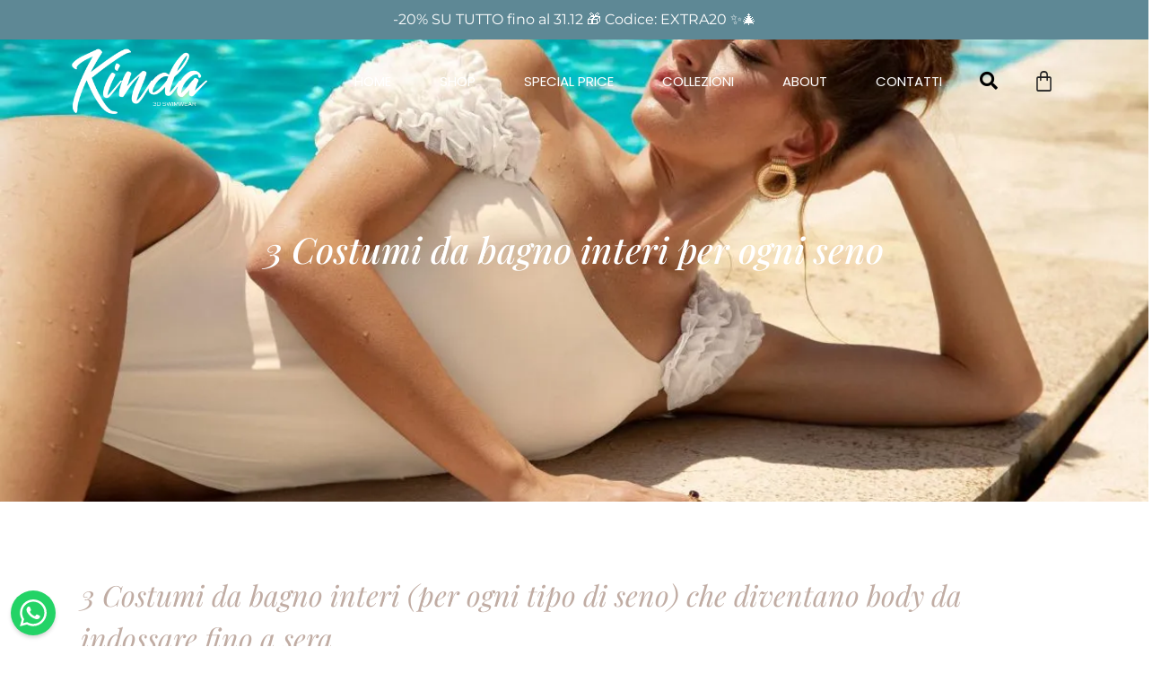

--- FILE ---
content_type: text/html; charset=UTF-8
request_url: https://www.kindaswimwear.com/costumi-da-bagno-interi-per-ogni-seno/
body_size: 69150
content:
<!doctype html><html lang="it-IT"><head><meta charset="UTF-8"><meta name="viewport" content="width=device-width, initial-scale=1"><link rel="profile" href="https://gmpg.org/xfn/11"><style id='spoki-style-buttons'>.spoki-button-relative * {
    box-sizing: border-box;
}

.spoki-button-relative {
    display: flex;
    flex-direction: column;
    width: auto;
    margin: 4px 0;
    overflow: hidden;
}

.spoki-button-relative > .spoki-button {
    font-family: -apple-system, BlinkMacSystemFont, 'Segoe UI', 'Roboto', 'Oxygen', 'Ubuntu', 'Cantarell', 'Fira Sans', 'Droid Sans', 'Helvetica Neue', sans-serif;
    -webkit-font-smoothing: antialiased;
    background-color: #23D366;
    color: white;
    display: flex;
    align-items: center;
    justify-content: center;
    width: max-content;
    max-width: 100%;
    line-height: 100%;
    text-decoration: none;
    margin-bottom: 0;
}

.spoki-button-relative > .spoki-button .spoki-wa-icon {
    margin: 0 6px 0 0;
}

.spoki-button-relative > .spoki-button:hover {
    opacity: 0.9;
    background-color: #23D366;
}

.spoki-button-relative > .spoki-button svg {
    position: relative;
    min-height: unset;
    height: 12px;
}

.spoki-button-relative > .spoki-button svg + span {
    margin-left: 6px;
}

.spoki-button-relative > .spoki-button span {
    color: white;
    overflow: hidden;
    text-overflow: ellipsis;
    white-space: nowrap;
    line-height: 100%;
}

.spoki-button-relative > .spoki-button.size-1 {
    padding: 6px 12px;
    font-size: 14px;
    border-radius: 12px;
}

.spoki-button-relative > .spoki-button.size-1 svg {
    height: 12px;
}

.spoki-button-relative > .spoki-button.size-2, .spoki-button-relative > .spoki-button.size-4 {
    padding: 8px 14px;
    font-size: 12px;
    border-radius: 16px;
}

.spoki-button-relative > .spoki-button.size-2 svg, .spoki-button-relative > .spoki-button.size-4 svg {
    height: 16px;
    width: auto;
}

.spoki-button-relative > .spoki-button.size-3 {
    padding: 12px 24px;
    font-size: 18px;
    border-radius: 24px;
}

.spoki-button-relative > .spoki-button.size-3 svg {
    height: 18px;
}

.spoki-button-relative > .spoki-button.size-4 {
    width: 100%;
}

#spoki-fixed-btn {
    font-family: -apple-system, BlinkMacSystemFont, 'Segoe UI', 'Roboto', 'Oxygen', 'Ubuntu', 'Cantarell', 'Fira Sans', 'Droid Sans', 'Helvetica Neue', sans-serif;
    -webkit-font-smoothing: antialiased;
    display: flex;
    flex-direction: column;
    align-items: center;
    justify-content: center;
    position: fixed;
    bottom: 24px;
    z-index: 9999;
}

#spoki-fixed-btn #spoki-chat-link {
    display: flex;
    background-color: #23D366;
    width: 65%;
    height: 65%;
    border-radius: 50%;
    cursor: pointer;
    align-items: center;
    justify-content: center;
    box-shadow: 0 3px 5px -1px rgba(0, 0, 0, 0.2);
    text-decoration: none !important;
}

#spoki-fixed-btn #spoki-chat-link:hover {
    opacity: 0.9;
}

#spoki-fixed-btn svg {
    width: auto;
    height: auto;
    max-width: 65%;
    max-height: 65%;
}

.spoki-fixed-btn-label {
    position: absolute;
    box-sizing: border-box;
    padding: 6px 12px;
    background-color: white;
    width: max-content;
    max-width: 60vw;
    box-shadow: #00122e2e 0 1px 50px 0;
    border-radius: 10px;
    font-size: 16px;
    line-height: 1.5;
    color: #333333;
    overflow: hidden;
    text-overflow: ellipsis;
    display: -webkit-box;
    -webkit-line-clamp: 2;
    -webkit-box-orient: vertical;
    font-family: -apple-system, BlinkMacSystemFont, 'Segoe UI', 'Roboto', 'Oxygen', 'Ubuntu', 'Cantarell', 'Fira Sans', 'Droid Sans', 'Helvetica Neue', sans-serif;
    -webkit-font-smoothing: antialiased;
}

.spoki-fixed-btn-label img {
    max-height: 16px;
    max-width: 16px;
    object-fit: contain;
}
.spoki-fixed-btn-label.hide-not-hover {
    display: none;
}

#spoki-fixed-btn:active .spoki-fixed-btn-label.hide-not-hover,
#spoki-fixed-btn:focus .spoki-fixed-btn-label.hide-not-hover,
#spoki-fixed-btn:hover .spoki-fixed-btn-label.hide-not-hover {
    display: block;
}

.spoki-fixed-btn-popup {
    position: absolute;
    right: -5px;
    top: -5px;
    background-color: #f44336;
    width: 20px;
    height: 20px;
    display: flex;
    align-items: center;
    justify-content: center;
    line-height: 1;
    font-size: 10px;
    color: white;
    border-radius: 50%;
    font-weight: bold;
    z-index: 1;
}

#spoki-chat-preview {
    position: absolute;
    right: 0;
    bottom: 52px;
    margin-bottom: 12px;
    border-radius: 16px;
    background-color: white;
    width: 300px;
    max-width: 80vw;
    height: auto;
    box-shadow: 0 2px 6px 0 rgba(0, 0, 0, .2);
    overflow: hidden;
    background-position: center;
    background-size: cover;
    font-family: -apple-system, BlinkMacSystemFont, 'Segoe UI', 'Roboto', 'Oxygen', 'Ubuntu', 'Cantarell', 'Fira Sans', 'Droid Sans', 'Helvetica Neue', sans-serif;
    -webkit-font-smoothing: antialiased;
    z-index: 999999999;
    visibility: visible;
    opacity: 1;
    transition: visibility 0.25s ease, opacity 0.25s;

}

#spoki-chat-preview.hidden {
    visibility: hidden;
    opacity: 0;
    transition: visibility 0.25s ease, opacity 0.25s;
}

#spoki-chat-preview .spoki-chat-preview-chat-message {
    background-color: white;
    border-radius: 0 12px 12px 12px;
    padding: 8px 12px;
    position: relative;
    margin-top: 8px;
    margin-left: 16px;
    margin-bottom: 50px;
    max-width: 80%;
    width: max-content;
    border: 1px solid #EFEFEF;
    font-size: 16px;
    line-height: 20px;
    color: rgba(0, 0, 0, .8);
    text-overflow: ellipsis;
    box-sizing: border-box;
}

#spoki-chat-preview #spoki-chat-preview-footer {
    display: flex;
    flex-direction: row;
    padding: 8px 8px 8px 16px;
    flex: 1;
    width: 100%;
    background-color: #EFEFEF;
    box-sizing: border-box;
}

#spoki-chat-preview #spoki-chat-preview-footer form {
    display: inherit;
    width: 100%;
}

#spoki-chat-preview #spoki-chat-preview-footer #spoki-chat-preview-message {
    width: 100%;
    border: none;
    font-size: 14px;
    line-height: 18px;
    padding: 4px 16px;
    color: rgba(0, 0, 0, .8);
    border-radius: 16px;
    outline: none !important;
    margin-right: 8px;
}

#spoki-chat-preview #spoki-chat-preview-footer #spoki-chat-preview-send {
    width: 32px !important;
    min-width: 32px !important;
    height: 32px !important;
    min-height: 32px !important;
    color: #7C8083;
    font-size: 18px;
    display: flex;
    align-items: center;
    justify-content: center;
    border-radius: 50%;
    cursor: pointer;
    border: none;
    padding: 0;
    outline: unset !important;
}

#spoki-chat-preview #spoki-chat-preview-footer #spoki-chat-preview-send:hover,
#spoki-chat-preview #spoki-chat-preview-footer #spoki-chat-preview-send:active,
#spoki-chat-preview #spoki-chat-preview-footer #spoki-chat-preview-send:focus {
    opacity: 0.8;
}

#spoki-chat-preview:not(.hidden) ~ #spoki-chat-link svg {
    display: none;
}

#spoki-chat-preview:not(.hidden) ~ .spoki-fixed-btn-label,
#spoki-chat-preview:not(.hidden) ~ .spoki-fixed-btn-popup {
    display: none;
}

#spoki-chat-preview:not(.hidden) ~ #spoki-chat-link:before {
    content: 'X';
    color: white !important;
    font-size: 18px;
}

@media (max-width: 575px) {
    #spoki-fixed-btn.hidden-mobile {
        display: none !important;
    }
}

@media (min-width: 576px) and (max-width: 991px) {
    #spoki-fixed-btn.hidden-tablet {
        display: none !important;
    }
}

@media (min-width: 992px) {
    #spoki-fixed-btn.hidden-desktop {
        display: none !important;
    }
}</style><meta name='robots' content='index, follow, max-image-preview:large, max-snippet:-1, max-video-preview:-1' /><style>img:is([sizes="auto" i], [sizes^="auto," i]) { contain-intrinsic-size: 3000px 1500px }</style><link id='motive-layer-js' rel='modulepreload' href='https://assets.motive.co/motive-x/v2/app.js' as='script' crossorigin='anonymous'><link id='motive-config-url' rel='prefetch' href='https://www.kindaswimwear.com/wp-json/motive/front-config' as='fetch'>
 <script data-cfasync="false" data-pagespeed-no-defer>window.dataLayer = window.dataLayer || [];</script> 
 <script data-cfasync="false" data-pagespeed-no-defer>var pys_datalayer_name = "dataLayer";
	window.dataLayer = window.dataLayer || [];</script> <title>3 Costumi da bagno interi per ogni seno | Kinda 3D Swimwear</title><link rel="canonical" href="https://www.kindaswimwear.com/costumi-da-bagno-interi-per-ogni-seno/" /><meta property="og:locale" content="it_IT" /><meta property="og:type" content="article" /><meta property="og:title" content="3 Costumi da bagno interi per ogni seno | Kinda 3D Swimwear" /><meta property="og:description" content="3 Costumi da bagno interi (per ogni tipo di seno) che diventano body da indossare fino a sera. Il costume da bagno intero è un capo must dell&#8217;estate 2021. Comodo ed elegante, è l&#8217;elemento chiave di ogni look da spiaggia (o piscina) che si rispetti! Scopri come abbinare il costume intero per creare un outfit [&hellip;]" /><meta property="og:url" content="https://www.kindaswimwear.com/costumi-da-bagno-interi-per-ogni-seno/" /><meta property="og:site_name" content="Kinda 3D Swimwear" /><meta property="article:publisher" content="https://www.facebook.com/kindaswimwear" /><meta property="article:published_time" content="2021-07-19T13:01:36+00:00" /><meta property="article:modified_time" content="2023-05-11T15:58:54+00:00" /><meta property="og:image" content="https://www.kindaswimwear.com/wp-content/uploads/2021/07/Rome-Cavalieri-Kinda-3D-Swimwear-scaled.jpg" /><meta property="og:image:width" content="1200" /><meta property="og:image:height" content="675" /><meta property="og:image:type" content="image/jpeg" /><meta name="author" content="Kinda 3D Swimwear" /><meta name="twitter:card" content="summary_large_image" /><meta name="twitter:label1" content="Scritto da" /><meta name="twitter:data1" content="Kinda 3D Swimwear" /><meta name="twitter:label2" content="Tempo di lettura stimato" /><meta name="twitter:data2" content="2 minuti" /> <script type="application/ld+json" class="yoast-schema-graph">{"@context":"https://schema.org","@graph":[{"@type":"Article","@id":"https://www.kindaswimwear.com/costumi-da-bagno-interi-per-ogni-seno/#article","isPartOf":{"@id":"https://www.kindaswimwear.com/costumi-da-bagno-interi-per-ogni-seno/"},"author":{"name":"Kinda 3D Swimwear","@id":"https://www.kindaswimwear.com/#/schema/person/10cadfb3fa0e0d9fd33406d2743c8a21"},"headline":"3 Costumi da bagno interi per ogni seno","datePublished":"2021-07-19T13:01:36+00:00","dateModified":"2023-05-11T15:58:54+00:00","mainEntityOfPage":{"@id":"https://www.kindaswimwear.com/costumi-da-bagno-interi-per-ogni-seno/"},"wordCount":449,"publisher":{"@id":"https://www.kindaswimwear.com/#organization"},"image":{"@id":"https://www.kindaswimwear.com/costumi-da-bagno-interi-per-ogni-seno/#primaryimage"},"thumbnailUrl":"https://www.kindaswimwear.com/wp-content/uploads/2021/07/Rome-Cavalieri-Kinda-3D-Swimwear-scaled.jpg","keywords":["addio al nubilato","costume da bagno","costume da bagno intero","Costume intero da sposa","costume intero modellante","Costume intero spallina","Costume monospalla","Costume sgambato","costumi da bagno interi","costumi estate 2021","costumi interi","costumi interi estate 2021","costumi interi estate 2022","Tankini"],"articleSection":["Costumi da bagno","Swimwear Trends"],"inLanguage":"it-IT"},{"@type":"WebPage","@id":"https://www.kindaswimwear.com/costumi-da-bagno-interi-per-ogni-seno/","url":"https://www.kindaswimwear.com/costumi-da-bagno-interi-per-ogni-seno/","name":"3 Costumi da bagno interi per ogni seno | Kinda 3D Swimwear","isPartOf":{"@id":"https://www.kindaswimwear.com/#website"},"primaryImageOfPage":{"@id":"https://www.kindaswimwear.com/costumi-da-bagno-interi-per-ogni-seno/#primaryimage"},"image":{"@id":"https://www.kindaswimwear.com/costumi-da-bagno-interi-per-ogni-seno/#primaryimage"},"thumbnailUrl":"https://www.kindaswimwear.com/wp-content/uploads/2021/07/Rome-Cavalieri-Kinda-3D-Swimwear-scaled.jpg","datePublished":"2021-07-19T13:01:36+00:00","dateModified":"2023-05-11T15:58:54+00:00","breadcrumb":{"@id":"https://www.kindaswimwear.com/costumi-da-bagno-interi-per-ogni-seno/#breadcrumb"},"inLanguage":"it-IT","potentialAction":[{"@type":"ReadAction","target":["https://www.kindaswimwear.com/costumi-da-bagno-interi-per-ogni-seno/"]}]},{"@type":"ImageObject","inLanguage":"it-IT","@id":"https://www.kindaswimwear.com/costumi-da-bagno-interi-per-ogni-seno/#primaryimage","url":"https://www.kindaswimwear.com/wp-content/uploads/2021/07/Rome-Cavalieri-Kinda-3D-Swimwear-scaled.jpg","contentUrl":"https://www.kindaswimwear.com/wp-content/uploads/2021/07/Rome-Cavalieri-Kinda-3D-Swimwear-scaled.jpg","width":1200,"height":675},{"@type":"BreadcrumbList","@id":"https://www.kindaswimwear.com/costumi-da-bagno-interi-per-ogni-seno/#breadcrumb","itemListElement":[{"@type":"ListItem","position":1,"name":"Home","item":"https://www.kindaswimwear.com/costumi-da-bagno-esclusivi/"},{"@type":"ListItem","position":2,"name":"3 Costumi da bagno interi per ogni seno"}]},{"@type":"WebSite","@id":"https://www.kindaswimwear.com/#website","url":"https://www.kindaswimwear.com/","name":"Kinda 3D Swimwear","description":"If you can&#039;t go around naked, wear a swimsuit or Kinda. Haute Couture 3D embellished bikinis handmade in Italy with love.","publisher":{"@id":"https://www.kindaswimwear.com/#organization"},"potentialAction":[{"@type":"SearchAction","target":{"@type":"EntryPoint","urlTemplate":"https://www.kindaswimwear.com/?s={search_term_string}"},"query-input":{"@type":"PropertyValueSpecification","valueRequired":true,"valueName":"search_term_string"}}],"inLanguage":"it-IT"},{"@type":"Organization","@id":"https://www.kindaswimwear.com/#organization","name":"Kinda 3D Swimwear","url":"https://www.kindaswimwear.com/","logo":{"@type":"ImageObject","inLanguage":"it-IT","@id":"https://www.kindaswimwear.com/#/schema/logo/image/","url":"https://www.kindaswimwear.com/wp-content/uploads/2025/03/FAVICON_KINDA_NEW.png","contentUrl":"https://www.kindaswimwear.com/wp-content/uploads/2025/03/FAVICON_KINDA_NEW.png","width":765,"height":765,"caption":"Kinda 3D Swimwear"},"image":{"@id":"https://www.kindaswimwear.com/#/schema/logo/image/"},"sameAs":["https://www.facebook.com/kindaswimwear","https://www.instagram.com/kindaswimwear/"]},{"@type":"Person","@id":"https://www.kindaswimwear.com/#/schema/person/10cadfb3fa0e0d9fd33406d2743c8a21","name":"Kinda 3D Swimwear","image":{"@type":"ImageObject","inLanguage":"it-IT","@id":"https://www.kindaswimwear.com/#/schema/person/image/","url":"https://www.kindaswimwear.com/wp-content/litespeed/avatar/ecbfa5fe9e2c1b3ddb04e17d06bf3bda.jpg?ver=1765481603","contentUrl":"https://www.kindaswimwear.com/wp-content/litespeed/avatar/ecbfa5fe9e2c1b3ddb04e17d06bf3bda.jpg?ver=1765481603","caption":"Kinda 3D Swimwear"},"sameAs":["http://www.kindaswimwear.com"]}]}</script>  <script type='application/javascript'  id='pys-version-script'>console.log('PixelYourSite Free version 11.1.3');</script> <link rel='dns-prefetch' href='//assets.motive.co' /> <script>window._wpemojiSettings = {"baseUrl":"https:\/\/s.w.org\/images\/core\/emoji\/16.0.1\/72x72\/","ext":".png","svgUrl":"https:\/\/s.w.org\/images\/core\/emoji\/16.0.1\/svg\/","svgExt":".svg","source":{"concatemoji":"https:\/\/www.kindaswimwear.com\/wp-includes\/js\/wp-emoji-release.min.js"}};
/*! This file is auto-generated */
!function(s,n){var o,i,e;function c(e){try{var t={supportTests:e,timestamp:(new Date).valueOf()};sessionStorage.setItem(o,JSON.stringify(t))}catch(e){}}function p(e,t,n){e.clearRect(0,0,e.canvas.width,e.canvas.height),e.fillText(t,0,0);var t=new Uint32Array(e.getImageData(0,0,e.canvas.width,e.canvas.height).data),a=(e.clearRect(0,0,e.canvas.width,e.canvas.height),e.fillText(n,0,0),new Uint32Array(e.getImageData(0,0,e.canvas.width,e.canvas.height).data));return t.every(function(e,t){return e===a[t]})}function u(e,t){e.clearRect(0,0,e.canvas.width,e.canvas.height),e.fillText(t,0,0);for(var n=e.getImageData(16,16,1,1),a=0;a<n.data.length;a++)if(0!==n.data[a])return!1;return!0}function f(e,t,n,a){switch(t){case"flag":return n(e,"\ud83c\udff3\ufe0f\u200d\u26a7\ufe0f","\ud83c\udff3\ufe0f\u200b\u26a7\ufe0f")?!1:!n(e,"\ud83c\udde8\ud83c\uddf6","\ud83c\udde8\u200b\ud83c\uddf6")&&!n(e,"\ud83c\udff4\udb40\udc67\udb40\udc62\udb40\udc65\udb40\udc6e\udb40\udc67\udb40\udc7f","\ud83c\udff4\u200b\udb40\udc67\u200b\udb40\udc62\u200b\udb40\udc65\u200b\udb40\udc6e\u200b\udb40\udc67\u200b\udb40\udc7f");case"emoji":return!a(e,"\ud83e\udedf")}return!1}function g(e,t,n,a){var r="undefined"!=typeof WorkerGlobalScope&&self instanceof WorkerGlobalScope?new OffscreenCanvas(300,150):s.createElement("canvas"),o=r.getContext("2d",{willReadFrequently:!0}),i=(o.textBaseline="top",o.font="600 32px Arial",{});return e.forEach(function(e){i[e]=t(o,e,n,a)}),i}function t(e){var t=s.createElement("script");t.src=e,t.defer=!0,s.head.appendChild(t)}"undefined"!=typeof Promise&&(o="wpEmojiSettingsSupports",i=["flag","emoji"],n.supports={everything:!0,everythingExceptFlag:!0},e=new Promise(function(e){s.addEventListener("DOMContentLoaded",e,{once:!0})}),new Promise(function(t){var n=function(){try{var e=JSON.parse(sessionStorage.getItem(o));if("object"==typeof e&&"number"==typeof e.timestamp&&(new Date).valueOf()<e.timestamp+604800&&"object"==typeof e.supportTests)return e.supportTests}catch(e){}return null}();if(!n){if("undefined"!=typeof Worker&&"undefined"!=typeof OffscreenCanvas&&"undefined"!=typeof URL&&URL.createObjectURL&&"undefined"!=typeof Blob)try{var e="postMessage("+g.toString()+"("+[JSON.stringify(i),f.toString(),p.toString(),u.toString()].join(",")+"));",a=new Blob([e],{type:"text/javascript"}),r=new Worker(URL.createObjectURL(a),{name:"wpTestEmojiSupports"});return void(r.onmessage=function(e){c(n=e.data),r.terminate(),t(n)})}catch(e){}c(n=g(i,f,p,u))}t(n)}).then(function(e){for(var t in e)n.supports[t]=e[t],n.supports.everything=n.supports.everything&&n.supports[t],"flag"!==t&&(n.supports.everythingExceptFlag=n.supports.everythingExceptFlag&&n.supports[t]);n.supports.everythingExceptFlag=n.supports.everythingExceptFlag&&!n.supports.flag,n.DOMReady=!1,n.readyCallback=function(){n.DOMReady=!0}}).then(function(){return e}).then(function(){var e;n.supports.everything||(n.readyCallback(),(e=n.source||{}).concatemoji?t(e.concatemoji):e.wpemoji&&e.twemoji&&(t(e.twemoji),t(e.wpemoji)))}))}((window,document),window._wpemojiSettings);</script> <style id='wp-emoji-styles-inline-css'>img.wp-smiley, img.emoji {
		display: inline !important;
		border: none !important;
		box-shadow: none !important;
		height: 1em !important;
		width: 1em !important;
		margin: 0 0.07em !important;
		vertical-align: -0.1em !important;
		background: none !important;
		padding: 0 !important;
	}</style><style id='global-styles-inline-css'>:root{--wp--preset--aspect-ratio--square: 1;--wp--preset--aspect-ratio--4-3: 4/3;--wp--preset--aspect-ratio--3-4: 3/4;--wp--preset--aspect-ratio--3-2: 3/2;--wp--preset--aspect-ratio--2-3: 2/3;--wp--preset--aspect-ratio--16-9: 16/9;--wp--preset--aspect-ratio--9-16: 9/16;--wp--preset--color--black: #000000;--wp--preset--color--cyan-bluish-gray: #abb8c3;--wp--preset--color--white: #ffffff;--wp--preset--color--pale-pink: #f78da7;--wp--preset--color--vivid-red: #cf2e2e;--wp--preset--color--luminous-vivid-orange: #ff6900;--wp--preset--color--luminous-vivid-amber: #fcb900;--wp--preset--color--light-green-cyan: #7bdcb5;--wp--preset--color--vivid-green-cyan: #00d084;--wp--preset--color--pale-cyan-blue: #8ed1fc;--wp--preset--color--vivid-cyan-blue: #0693e3;--wp--preset--color--vivid-purple: #9b51e0;--wp--preset--gradient--vivid-cyan-blue-to-vivid-purple: linear-gradient(135deg,rgba(6,147,227,1) 0%,rgb(155,81,224) 100%);--wp--preset--gradient--light-green-cyan-to-vivid-green-cyan: linear-gradient(135deg,rgb(122,220,180) 0%,rgb(0,208,130) 100%);--wp--preset--gradient--luminous-vivid-amber-to-luminous-vivid-orange: linear-gradient(135deg,rgba(252,185,0,1) 0%,rgba(255,105,0,1) 100%);--wp--preset--gradient--luminous-vivid-orange-to-vivid-red: linear-gradient(135deg,rgba(255,105,0,1) 0%,rgb(207,46,46) 100%);--wp--preset--gradient--very-light-gray-to-cyan-bluish-gray: linear-gradient(135deg,rgb(238,238,238) 0%,rgb(169,184,195) 100%);--wp--preset--gradient--cool-to-warm-spectrum: linear-gradient(135deg,rgb(74,234,220) 0%,rgb(151,120,209) 20%,rgb(207,42,186) 40%,rgb(238,44,130) 60%,rgb(251,105,98) 80%,rgb(254,248,76) 100%);--wp--preset--gradient--blush-light-purple: linear-gradient(135deg,rgb(255,206,236) 0%,rgb(152,150,240) 100%);--wp--preset--gradient--blush-bordeaux: linear-gradient(135deg,rgb(254,205,165) 0%,rgb(254,45,45) 50%,rgb(107,0,62) 100%);--wp--preset--gradient--luminous-dusk: linear-gradient(135deg,rgb(255,203,112) 0%,rgb(199,81,192) 50%,rgb(65,88,208) 100%);--wp--preset--gradient--pale-ocean: linear-gradient(135deg,rgb(255,245,203) 0%,rgb(182,227,212) 50%,rgb(51,167,181) 100%);--wp--preset--gradient--electric-grass: linear-gradient(135deg,rgb(202,248,128) 0%,rgb(113,206,126) 100%);--wp--preset--gradient--midnight: linear-gradient(135deg,rgb(2,3,129) 0%,rgb(40,116,252) 100%);--wp--preset--font-size--small: 13px;--wp--preset--font-size--medium: 20px;--wp--preset--font-size--large: 36px;--wp--preset--font-size--x-large: 42px;--wp--preset--spacing--20: 0.44rem;--wp--preset--spacing--30: 0.67rem;--wp--preset--spacing--40: 1rem;--wp--preset--spacing--50: 1.5rem;--wp--preset--spacing--60: 2.25rem;--wp--preset--spacing--70: 3.38rem;--wp--preset--spacing--80: 5.06rem;--wp--preset--shadow--natural: 6px 6px 9px rgba(0, 0, 0, 0.2);--wp--preset--shadow--deep: 12px 12px 50px rgba(0, 0, 0, 0.4);--wp--preset--shadow--sharp: 6px 6px 0px rgba(0, 0, 0, 0.2);--wp--preset--shadow--outlined: 6px 6px 0px -3px rgba(255, 255, 255, 1), 6px 6px rgba(0, 0, 0, 1);--wp--preset--shadow--crisp: 6px 6px 0px rgba(0, 0, 0, 1);}:root { --wp--style--global--content-size: 800px;--wp--style--global--wide-size: 1200px; }:where(body) { margin: 0; }.wp-site-blocks > .alignleft { float: left; margin-right: 2em; }.wp-site-blocks > .alignright { float: right; margin-left: 2em; }.wp-site-blocks > .aligncenter { justify-content: center; margin-left: auto; margin-right: auto; }:where(.wp-site-blocks) > * { margin-block-start: 24px; margin-block-end: 0; }:where(.wp-site-blocks) > :first-child { margin-block-start: 0; }:where(.wp-site-blocks) > :last-child { margin-block-end: 0; }:root { --wp--style--block-gap: 24px; }:root :where(.is-layout-flow) > :first-child{margin-block-start: 0;}:root :where(.is-layout-flow) > :last-child{margin-block-end: 0;}:root :where(.is-layout-flow) > *{margin-block-start: 24px;margin-block-end: 0;}:root :where(.is-layout-constrained) > :first-child{margin-block-start: 0;}:root :where(.is-layout-constrained) > :last-child{margin-block-end: 0;}:root :where(.is-layout-constrained) > *{margin-block-start: 24px;margin-block-end: 0;}:root :where(.is-layout-flex){gap: 24px;}:root :where(.is-layout-grid){gap: 24px;}.is-layout-flow > .alignleft{float: left;margin-inline-start: 0;margin-inline-end: 2em;}.is-layout-flow > .alignright{float: right;margin-inline-start: 2em;margin-inline-end: 0;}.is-layout-flow > .aligncenter{margin-left: auto !important;margin-right: auto !important;}.is-layout-constrained > .alignleft{float: left;margin-inline-start: 0;margin-inline-end: 2em;}.is-layout-constrained > .alignright{float: right;margin-inline-start: 2em;margin-inline-end: 0;}.is-layout-constrained > .aligncenter{margin-left: auto !important;margin-right: auto !important;}.is-layout-constrained > :where(:not(.alignleft):not(.alignright):not(.alignfull)){max-width: var(--wp--style--global--content-size);margin-left: auto !important;margin-right: auto !important;}.is-layout-constrained > .alignwide{max-width: var(--wp--style--global--wide-size);}body .is-layout-flex{display: flex;}.is-layout-flex{flex-wrap: wrap;align-items: center;}.is-layout-flex > :is(*, div){margin: 0;}body .is-layout-grid{display: grid;}.is-layout-grid > :is(*, div){margin: 0;}body{padding-top: 0px;padding-right: 0px;padding-bottom: 0px;padding-left: 0px;}a:where(:not(.wp-element-button)){text-decoration: underline;}:root :where(.wp-element-button, .wp-block-button__link){background-color: #32373c;border-width: 0;color: #fff;font-family: inherit;font-size: inherit;line-height: inherit;padding: calc(0.667em + 2px) calc(1.333em + 2px);text-decoration: none;}.has-black-color{color: var(--wp--preset--color--black) !important;}.has-cyan-bluish-gray-color{color: var(--wp--preset--color--cyan-bluish-gray) !important;}.has-white-color{color: var(--wp--preset--color--white) !important;}.has-pale-pink-color{color: var(--wp--preset--color--pale-pink) !important;}.has-vivid-red-color{color: var(--wp--preset--color--vivid-red) !important;}.has-luminous-vivid-orange-color{color: var(--wp--preset--color--luminous-vivid-orange) !important;}.has-luminous-vivid-amber-color{color: var(--wp--preset--color--luminous-vivid-amber) !important;}.has-light-green-cyan-color{color: var(--wp--preset--color--light-green-cyan) !important;}.has-vivid-green-cyan-color{color: var(--wp--preset--color--vivid-green-cyan) !important;}.has-pale-cyan-blue-color{color: var(--wp--preset--color--pale-cyan-blue) !important;}.has-vivid-cyan-blue-color{color: var(--wp--preset--color--vivid-cyan-blue) !important;}.has-vivid-purple-color{color: var(--wp--preset--color--vivid-purple) !important;}.has-black-background-color{background-color: var(--wp--preset--color--black) !important;}.has-cyan-bluish-gray-background-color{background-color: var(--wp--preset--color--cyan-bluish-gray) !important;}.has-white-background-color{background-color: var(--wp--preset--color--white) !important;}.has-pale-pink-background-color{background-color: var(--wp--preset--color--pale-pink) !important;}.has-vivid-red-background-color{background-color: var(--wp--preset--color--vivid-red) !important;}.has-luminous-vivid-orange-background-color{background-color: var(--wp--preset--color--luminous-vivid-orange) !important;}.has-luminous-vivid-amber-background-color{background-color: var(--wp--preset--color--luminous-vivid-amber) !important;}.has-light-green-cyan-background-color{background-color: var(--wp--preset--color--light-green-cyan) !important;}.has-vivid-green-cyan-background-color{background-color: var(--wp--preset--color--vivid-green-cyan) !important;}.has-pale-cyan-blue-background-color{background-color: var(--wp--preset--color--pale-cyan-blue) !important;}.has-vivid-cyan-blue-background-color{background-color: var(--wp--preset--color--vivid-cyan-blue) !important;}.has-vivid-purple-background-color{background-color: var(--wp--preset--color--vivid-purple) !important;}.has-black-border-color{border-color: var(--wp--preset--color--black) !important;}.has-cyan-bluish-gray-border-color{border-color: var(--wp--preset--color--cyan-bluish-gray) !important;}.has-white-border-color{border-color: var(--wp--preset--color--white) !important;}.has-pale-pink-border-color{border-color: var(--wp--preset--color--pale-pink) !important;}.has-vivid-red-border-color{border-color: var(--wp--preset--color--vivid-red) !important;}.has-luminous-vivid-orange-border-color{border-color: var(--wp--preset--color--luminous-vivid-orange) !important;}.has-luminous-vivid-amber-border-color{border-color: var(--wp--preset--color--luminous-vivid-amber) !important;}.has-light-green-cyan-border-color{border-color: var(--wp--preset--color--light-green-cyan) !important;}.has-vivid-green-cyan-border-color{border-color: var(--wp--preset--color--vivid-green-cyan) !important;}.has-pale-cyan-blue-border-color{border-color: var(--wp--preset--color--pale-cyan-blue) !important;}.has-vivid-cyan-blue-border-color{border-color: var(--wp--preset--color--vivid-cyan-blue) !important;}.has-vivid-purple-border-color{border-color: var(--wp--preset--color--vivid-purple) !important;}.has-vivid-cyan-blue-to-vivid-purple-gradient-background{background: var(--wp--preset--gradient--vivid-cyan-blue-to-vivid-purple) !important;}.has-light-green-cyan-to-vivid-green-cyan-gradient-background{background: var(--wp--preset--gradient--light-green-cyan-to-vivid-green-cyan) !important;}.has-luminous-vivid-amber-to-luminous-vivid-orange-gradient-background{background: var(--wp--preset--gradient--luminous-vivid-amber-to-luminous-vivid-orange) !important;}.has-luminous-vivid-orange-to-vivid-red-gradient-background{background: var(--wp--preset--gradient--luminous-vivid-orange-to-vivid-red) !important;}.has-very-light-gray-to-cyan-bluish-gray-gradient-background{background: var(--wp--preset--gradient--very-light-gray-to-cyan-bluish-gray) !important;}.has-cool-to-warm-spectrum-gradient-background{background: var(--wp--preset--gradient--cool-to-warm-spectrum) !important;}.has-blush-light-purple-gradient-background{background: var(--wp--preset--gradient--blush-light-purple) !important;}.has-blush-bordeaux-gradient-background{background: var(--wp--preset--gradient--blush-bordeaux) !important;}.has-luminous-dusk-gradient-background{background: var(--wp--preset--gradient--luminous-dusk) !important;}.has-pale-ocean-gradient-background{background: var(--wp--preset--gradient--pale-ocean) !important;}.has-electric-grass-gradient-background{background: var(--wp--preset--gradient--electric-grass) !important;}.has-midnight-gradient-background{background: var(--wp--preset--gradient--midnight) !important;}.has-small-font-size{font-size: var(--wp--preset--font-size--small) !important;}.has-medium-font-size{font-size: var(--wp--preset--font-size--medium) !important;}.has-large-font-size{font-size: var(--wp--preset--font-size--large) !important;}.has-x-large-font-size{font-size: var(--wp--preset--font-size--x-large) !important;}
:root :where(.wp-block-pullquote){font-size: 1.5em;line-height: 1.6;}</style><link rel='stylesheet' id='wc-address-autocomplete-css' href='https://www.kindaswimwear.com/wp-content/plugins/woocommerce/assets/css/address-autocomplete.css' media='all' /><link rel='stylesheet' id='woocommerce-layout-css' href='https://www.kindaswimwear.com/wp-content/plugins/woocommerce/assets/css/woocommerce-layout.css' media='all' /><link rel='stylesheet' id='woocommerce-smallscreen-css' href='https://www.kindaswimwear.com/wp-content/plugins/woocommerce/assets/css/woocommerce-smallscreen.css' media='only screen and (max-width: 768px)' /><link rel='stylesheet' id='woocommerce-general-css' href='https://www.kindaswimwear.com/wp-content/plugins/woocommerce/assets/css/woocommerce.css' media='all' /><style id='woocommerce-inline-inline-css'>.woocommerce form .form-row .required { visibility: visible; }</style><link rel='stylesheet' id='wpml-legacy-horizontal-list-0-css' href='https://www.kindaswimwear.com/wp-content/plugins/sitepress-multilingual-cms/templates/language-switchers/legacy-list-horizontal/style.min.css' media='all' /><link rel='stylesheet' id='wpml-menu-item-0-css' href='https://www.kindaswimwear.com/wp-content/plugins/sitepress-multilingual-cms/templates/language-switchers/menu-item/style.min.css' media='all' /><link rel='stylesheet' id='cmplz-general-css' href='https://www.kindaswimwear.com/wp-content/plugins/complianz-gdpr/assets/css/cookieblocker.min.css' media='all' /><link rel='stylesheet' id='veb-variation-swatches-css' href='https://www.kindaswimwear.com/wp-content/plugins/veb-variation-swatches/assets/css/frontend.min.css' media='all' /><style id='veb-variation-swatches-inline-css'>:root {
--inwp-tick:url("data:image/svg+xml;utf8,%3Csvg filter='drop-shadow(0px 0px 2px rgb(0 0 0 / .8))' xmlns='http://www.w3.org/2000/svg'  viewBox='0 0 30 30'%3E%3Cpath fill='none' stroke='%23ffffff' stroke-linecap='round' stroke-linejoin='round' stroke-width='4' d='M4 16L11 23 27 7'/%3E%3C/svg%3E");

--inwp-cross:url("data:image/svg+xml;utf8,%3Csvg filter='drop-shadow(0px 0px 5px rgb(255 255 255 / .6))' xmlns='http://www.w3.org/2000/svg' width='72px' height='72px' viewBox='0 0 24 24'%3E%3Cpath fill='none' stroke='%23ff0000' stroke-linecap='round' stroke-width='0.6' d='M5 5L19 19M19 5L5 19'/%3E%3C/svg%3E");
--inwp-position:center;
--inwp-single-product-large-item-width:30px;
--inwp-single-product-large-item-height:30px;
--inwp-single-product-large-item-font-size:16px;
--inwp-single-product-item-width:30px;
--inwp-single-product-item-height:30px;
--inwp-single-product-item-font-size:16px;
--inwp-archive-product-item-width:30px;
--inwp-archive-product-item-height:30px;
--inwp-archive-product-item-font-size:16px;
--inwp-tooltip-background-color:#333333;
--inwp-tooltip-text-color:#ffffff;
--inwp-item-box-shadow:0 0 0 1px #000000;
--inwp-item-background-color:#FFFFFF;
--inwp-item-text-color:#000000;
--inwp-hover-item-box-shadow:0 0 0 3px #5e8895;
--inwp-hover-item-background-color:#FFFFFF;
--inwp-hover-item-text-color:#5e8895;
--inwp-selected-item-box-shadow:0 0 0 3px #5e8895;
--inwp-selected-item-background-color:#5e8895;
--inwp-selected-item-text-color:#ffffff}.enabled-catalog-display-limit-mode > li.variable-item:nth-child(n+6) {display:none !important;}</style><link rel='stylesheet' id='veb-variation-gallery-slider-css' href='https://www.kindaswimwear.com/wp-content/plugins/veb-variation-swatches/modules/veb-variation-gallery/assets/css/slick.min.css' media='all' /><link rel='stylesheet' id='dashicons-css' href='https://www.kindaswimwear.com/wp-includes/css/dashicons.min.css' media='all' /><link rel='stylesheet' id='veb-variation-gallery-css' href='https://www.kindaswimwear.com/wp-content/plugins/veb-variation-swatches/modules/veb-variation-gallery/assets/css/frontend.min.css' media='all' /><style id='veb-variation-gallery-inline-css'>:root {--iwp-thumbnail-item: 4;--iwp-thumbnail-item-gap: 0px;--iwp-single-image-size: 1000px;--iwp-gallery-width: 100%;--iwp-gallery-margin: 30px;}.woo-variation-product-gallery {max-width: 100% !important;width: 100%;}</style><link rel='stylesheet' id='gateway-css' href='https://www.kindaswimwear.com/wp-content/plugins/woocommerce-paypal-payments/modules/ppcp-button/assets/css/gateway.css' media='all' /><link rel='stylesheet' id='brands-styles-css' href='https://www.kindaswimwear.com/wp-content/plugins/woocommerce/assets/css/brands.css' media='all' /><link rel='stylesheet' id='hello-elementor-css' href='https://www.kindaswimwear.com/wp-content/themes/hello-elementor/assets/css/reset.css' media='all' /><link rel='stylesheet' id='hello-elementor-theme-style-css' href='https://www.kindaswimwear.com/wp-content/themes/hello-elementor/assets/css/theme.css' media='all' /><link rel='stylesheet' id='hello-elementor-header-footer-css' href='https://www.kindaswimwear.com/wp-content/themes/hello-elementor/assets/css/header-footer.css' media='all' /><link rel='stylesheet' id='elementor-frontend-css' href='https://www.kindaswimwear.com/wp-content/uploads/elementor/css/custom-frontend.min.css' media='all' /><style id='elementor-frontend-inline-css'>.elementor-42330 .elementor-element.elementor-element-3f1bb7dd:not(.elementor-motion-effects-element-type-background), .elementor-42330 .elementor-element.elementor-element-3f1bb7dd > .elementor-motion-effects-container > .elementor-motion-effects-layer{background-image:url("https://www.kindaswimwear.com/wp-content/uploads/2021/07/Rome-Cavalieri-Kinda-3D-Swimwear-scaled.jpg.webp");}</style><link rel='stylesheet' id='widget-heading-css' href='https://www.kindaswimwear.com/wp-content/plugins/elementor/assets/css/widget-heading.min.css' media='all' /><link rel='stylesheet' id='e-sticky-css' href='https://www.kindaswimwear.com/wp-content/plugins/elementor-pro/assets/css/modules/sticky.min.css' media='all' /><link rel='stylesheet' id='widget-image-css' href='https://www.kindaswimwear.com/wp-content/plugins/elementor/assets/css/widget-image.min.css' media='all' /><link rel='stylesheet' id='widget-nav-menu-css' href='https://www.kindaswimwear.com/wp-content/uploads/elementor/css/custom-pro-widget-nav-menu.min.css' media='all' /><link rel='stylesheet' id='widget-woocommerce-menu-cart-css' href='https://www.kindaswimwear.com/wp-content/uploads/elementor/css/custom-pro-widget-woocommerce-menu-cart.min.css' media='all' /><link rel='stylesheet' id='widget-social-icons-css' href='https://www.kindaswimwear.com/wp-content/plugins/elementor/assets/css/widget-social-icons.min.css' media='all' /><link rel='stylesheet' id='e-apple-webkit-css' href='https://www.kindaswimwear.com/wp-content/uploads/elementor/css/custom-apple-webkit.min.css' media='all' /><link rel='stylesheet' id='widget-icon-list-css' href='https://www.kindaswimwear.com/wp-content/uploads/elementor/css/custom-widget-icon-list.min.css' media='all' /><link rel='stylesheet' id='widget-share-buttons-css' href='https://www.kindaswimwear.com/wp-content/plugins/elementor-pro/assets/css/widget-share-buttons.min.css' media='all' /><link rel='stylesheet' id='elementor-icons-shared-0-css' href='https://www.kindaswimwear.com/wp-content/plugins/elementor/assets/lib/font-awesome/css/fontawesome.min.css' media='all' /><link rel='stylesheet' id='elementor-icons-fa-solid-css' href='https://www.kindaswimwear.com/wp-content/plugins/elementor/assets/lib/font-awesome/css/solid.min.css' media='all' /><link rel='stylesheet' id='elementor-icons-fa-brands-css' href='https://www.kindaswimwear.com/wp-content/plugins/elementor/assets/lib/font-awesome/css/brands.min.css' media='all' /><link rel='stylesheet' id='widget-divider-css' href='https://www.kindaswimwear.com/wp-content/plugins/elementor/assets/css/widget-divider.min.css' media='all' /><link rel='stylesheet' id='widget-posts-css' href='https://www.kindaswimwear.com/wp-content/plugins/elementor-pro/assets/css/widget-posts.min.css' media='all' /><link rel='stylesheet' id='e-animation-shake-css' href='https://www.kindaswimwear.com/wp-content/plugins/elementor/assets/lib/animations/styles/shake.min.css' media='all' /><link rel='stylesheet' id='e-animation-tada-css' href='https://www.kindaswimwear.com/wp-content/plugins/elementor/assets/lib/animations/styles/tada.min.css' media='all' /><link rel='stylesheet' id='e-animation-fadeInRight-css' href='https://www.kindaswimwear.com/wp-content/plugins/elementor/assets/lib/animations/styles/fadeInRight.min.css' media='all' /><link rel='stylesheet' id='e-popup-css' href='https://www.kindaswimwear.com/wp-content/plugins/elementor-pro/assets/css/conditionals/popup.min.css' media='all' /><link rel='stylesheet' id='elementor-icons-css' href='https://www.kindaswimwear.com/wp-content/plugins/elementor/assets/lib/eicons/css/elementor-icons.min.css' media='all' /><link rel='stylesheet' id='elementor-post-23063-css' href='https://www.kindaswimwear.com/wp-content/uploads/elementor/css/post-23063.css' media='all' /><link rel='stylesheet' id='elementor-post-30968-css' href='https://www.kindaswimwear.com/wp-content/uploads/elementor/css/post-30968.css' media='all' /><link rel='stylesheet' id='elementor-post-38708-css' href='https://www.kindaswimwear.com/wp-content/uploads/elementor/css/post-38708.css' media='all' /><link rel='stylesheet' id='elementor-post-25046-css' href='https://www.kindaswimwear.com/wp-content/uploads/elementor/css/post-25046.css' media='all' /><link rel='stylesheet' id='elementor-post-42330-css' href='https://www.kindaswimwear.com/wp-content/uploads/elementor/css/post-42330.css' media='all' /><link rel='stylesheet' id='elementor-post-44493-css' href='https://www.kindaswimwear.com/wp-content/uploads/elementor/css/post-44493.css' media='all' /><link rel='stylesheet' id='e-woocommerce-notices-css' href='https://www.kindaswimwear.com/wp-content/plugins/elementor-pro/assets/css/woocommerce-notices.min.css' media='all' /><link rel='stylesheet' id='wc-ppcp-applepay-css' href='https://www.kindaswimwear.com/wp-content/plugins/woocommerce-paypal-payments/modules/ppcp-applepay/assets/css/styles.css' media='all' /><link rel='stylesheet' id='wc-ppcp-googlepay-css' href='https://www.kindaswimwear.com/wp-content/plugins/woocommerce-paypal-payments/modules/ppcp-googlepay/assets/css/styles.css' media='all' /><link rel='stylesheet' id='hello-elementor-child-style-css' href='https://www.kindaswimwear.com/wp-content/themes/hello-theme-child-master/style.css' media='all' /><link rel='stylesheet' id='sib-front-css-css' href='https://www.kindaswimwear.com/wp-content/plugins/mailin/css/mailin-front.css' media='all' /><link rel='stylesheet' id='elementor-gf-local-playfairdisplay-css' href='https://www.kindaswimwear.com/wp-content/uploads/elementor/google-fonts/css/playfairdisplay.css' media='all' /><link rel='stylesheet' id='elementor-gf-local-poppins-css' href='https://www.kindaswimwear.com/wp-content/uploads/elementor/google-fonts/css/poppins.css' media='all' /><link rel='stylesheet' id='elementor-gf-local-montserrat-css' href='https://www.kindaswimwear.com/wp-content/uploads/elementor/google-fonts/css/montserrat.css' media='all' /><link rel='stylesheet' id='elementor-gf-local-rubik-css' href='https://www.kindaswimwear.com/wp-content/uploads/elementor/google-fonts/css/rubik.css' media='all' /><link rel='stylesheet' id='elementor-icons-fa-regular-css' href='https://www.kindaswimwear.com/wp-content/plugins/elementor/assets/lib/font-awesome/css/regular.min.css' media='all' /> <script type="text/template" id="tmpl-variation-template"><div class="woocommerce-variation-description">{{{ data.variation.variation_description }}}</div>
	<div class="woocommerce-variation-price">{{{ data.variation.price_html }}}</div>
	<div class="woocommerce-variation-availability">{{{ data.variation.availability_html }}}</div></script> <script type="text/template" id="tmpl-unavailable-variation-template"><p role="alert">Questo prodotto non è disponibile. Scegli un&#039;altra combinazione.</p></script> <script id="wpml-cookie-js-extra">var wpml_cookies = {"wp-wpml_current_language":{"value":"it","expires":1,"path":"\/"}};
var wpml_cookies = {"wp-wpml_current_language":{"value":"it","expires":1,"path":"\/"}};</script> <script data-optimized="1" src="https://www.kindaswimwear.com/wp-content/litespeed/js/e7dbdc43ba5270a82778b07e6b143e87.js?ver=43e87" id="wpml-cookie-js" defer data-wp-strategy="defer"></script> <script id="motive-commerce-search-js-before">const motive = {"initParams":{"xEngineId":"661c0a76-7cd7-4f00-85bf-9ced5fbfbb6b","lang":"it-IT","currency":"EUR","triggerSelector":"#motive, .motive","isolated":true,"cartUrl":"https:\/\/www.kindaswimwear.com\/carrello\/"},"options":{"shopperPrices":false,"shopperPricesEndpointMethod":"POST"},"endpoints":{"shopperPrices":"https:\/\/www.kindaswimwear.com\/wp-content\/plugins\/motive-commerce-search\/public\/shopper-prices\/shopper-prices.php"},"nonce":"3aaa46e008"};</script> <script src="https://assets.motive.co/front-loader/woocommerce/v1.js?ver=1.36.2" id="motive-commerce-search-js"></script> <script id="jquery-core-js-extra">var pysFacebookRest = {"restApiUrl":"https:\/\/www.kindaswimwear.com\/wp-json\/pys-facebook\/v1\/event","debug":""};</script> <script src="https://www.kindaswimwear.com/wp-includes/js/jquery/jquery.min.js" id="jquery-core-js"></script> <script data-optimized="1" src="https://www.kindaswimwear.com/wp-content/litespeed/js/24f029c78fe9d1c1c1f7d434fb5f673a.js?ver=f673a" id="jquery-migrate-js"></script> <script id="tt4b_ajax_script-js-extra">var tt4b_script_vars = {"pixel_code":"D0QQLN3C77UAOHO2CHO0","currency":"EUR","country":"IT","advanced_matching":"1"};</script> <script data-optimized="1" src="https://www.kindaswimwear.com/wp-content/litespeed/js/e3d528a6c6d5d5c687f7b4218677fb66.js?ver=7fb66" id="tt4b_ajax_script-js"></script> <script data-optimized="1" src="https://www.kindaswimwear.com/wp-content/litespeed/js/5ac868f9c598897de043e9eac7765e69.js?ver=65e69" id="wc-jquery-blockui-js" data-wp-strategy="defer"></script> <script id="wc-add-to-cart-js-extra">var wc_add_to_cart_params = {"ajax_url":"\/wp-admin\/admin-ajax.php","wc_ajax_url":"\/?wc-ajax=%%endpoint%%","i18n_view_cart":"Visualizza carrello","cart_url":"https:\/\/www.kindaswimwear.com\/carrello\/","is_cart":"","cart_redirect_after_add":"yes"};</script> <script data-optimized="1" src="https://www.kindaswimwear.com/wp-content/litespeed/js/f84ffc85e068c74fd4ea8d3298d89cc6.js?ver=89cc6" id="wc-add-to-cart-js" defer data-wp-strategy="defer"></script> <script id="wc-address-autocomplete-common-js-extra">var wc_address_autocomplete_common_params = {"address_providers":"[{\"id\":\"woocommerce_payments\",\"name\":\"WooCommerce Payments\",\"branding_html\":\"Powered by\u00a0<img style=\\\"height: 15px;width: 45px;margin-bottom: -2px\\\" src=\\\"https:\\\/\\\/www.kindaswimwear.com\\\/wp-content\\\/plugins\\\/woocommerce\\\/assets\\\/images\\\/address-autocomplete\\\/google.svg\\\" alt=\\\"Google logo\\\" \\\/>\"}]"};</script> <script data-optimized="1" src="https://www.kindaswimwear.com/wp-content/litespeed/js/49250624d1a23458628a3ae7c4c530ee.js?ver=530ee" id="wc-address-autocomplete-common-js" defer data-wp-strategy="defer"></script> <script data-optimized="1" src="https://www.kindaswimwear.com/wp-content/litespeed/js/5a9b611d811e799be5b32d6788a27417.js?ver=27417" id="wc-dompurify-js" defer data-wp-strategy="defer"></script> <script data-optimized="1" src="https://www.kindaswimwear.com/wp-content/litespeed/js/5fc7368d4cc9e6b310d956b1acd95843.js?ver=95843" id="wc-address-autocomplete-js" defer data-wp-strategy="defer"></script> <script data-optimized="1" src="https://www.kindaswimwear.com/wp-content/litespeed/js/73a7d50c7cdab45ae5fab7112c678dcd.js?ver=78dcd" id="wc-js-cookie-js" defer data-wp-strategy="defer"></script> <script id="woocommerce-js-extra">var woocommerce_params = {"ajax_url":"\/wp-admin\/admin-ajax.php","wc_ajax_url":"\/?wc-ajax=%%endpoint%%","i18n_password_show":"Mostra password","i18n_password_hide":"Nascondi password"};</script> <script data-optimized="1" src="https://www.kindaswimwear.com/wp-content/litespeed/js/e5a06388c3d722cc50df260a2268123b.js?ver=8123b" id="woocommerce-js" defer data-wp-strategy="defer"></script> <script id="WCPAY_ASSETS-js-extra">var wcpayAssets = {"url":"https:\/\/www.kindaswimwear.com\/wp-content\/plugins\/woocommerce-payments\/dist\/"};</script> <script id="wc-cart-fragments-js-extra">var wc_cart_fragments_params = {"ajax_url":"\/wp-admin\/admin-ajax.php","wc_ajax_url":"\/?wc-ajax=%%endpoint%%","cart_hash_key":"wc_cart_hash_0d6cac65a6381b56b09ac8191a04d5e9-it","fragment_name":"wc_fragments_0d6cac65a6381b56b09ac8191a04d5e9","request_timeout":"5000"};</script> <script data-optimized="1" src="https://www.kindaswimwear.com/wp-content/litespeed/js/4c7203c4a32ffc1990dd5c8276a715d5.js?ver=715d5" id="wc-cart-fragments-js" defer data-wp-strategy="defer"></script> <script data-optimized="1" src="https://www.kindaswimwear.com/wp-content/litespeed/js/b806c3b99bdae30566c9e017d2fc6d8f.js?ver=c6d8f" id="jquery-bind-first-js"></script> <script data-optimized="1" src="https://www.kindaswimwear.com/wp-content/litespeed/js/77392dc91ab366760a4fe51ec3445a51.js?ver=45a51" id="js-cookie-pys-js"></script> <script data-optimized="1" src="https://www.kindaswimwear.com/wp-content/litespeed/js/f60eb2fcbb88dd254a3fab7575463686.js?ver=63686" id="js-tld-js"></script> <script id="pys-js-extra">var pysOptions = {"staticEvents":{"facebook":{"init_event":[{"delay":0,"type":"static","ajaxFire":false,"name":"PageView","pixelIds":["648361842289898"],"eventID":"d5757b9f-62f1-4c83-92f5-7589dbb17a83","params":{"post_category":"Costumi da bagno, Swimwear Trends","page_title":"3 Costumi da bagno interi per ogni seno","post_type":"post","post_id":30968,"plugin":"PixelYourSite","user_role":"guest","event_url":"www.kindaswimwear.com\/costumi-da-bagno-interi-per-ogni-seno\/"},"e_id":"init_event","ids":[],"hasTimeWindow":false,"timeWindow":0,"woo_order":"","edd_order":""}]}},"dynamicEvents":{"automatic_event_form":{"facebook":{"delay":0,"type":"dyn","name":"Form","pixelIds":["648361842289898"],"eventID":"8296fec3-f735-4110-ab1f-fd73429c291a","params":{"page_title":"3 Costumi da bagno interi per ogni seno","post_type":"post","post_id":30968,"plugin":"PixelYourSite","user_role":"guest","event_url":"www.kindaswimwear.com\/costumi-da-bagno-interi-per-ogni-seno\/"},"e_id":"automatic_event_form","ids":[],"hasTimeWindow":false,"timeWindow":0,"woo_order":"","edd_order":""},"ga":{"delay":0,"type":"dyn","name":"Form","trackingIds":["G-RYXF7CFBLD"],"eventID":"8296fec3-f735-4110-ab1f-fd73429c291a","params":{"page_title":"3 Costumi da bagno interi per ogni seno","post_type":"post","post_id":30968,"plugin":"PixelYourSite","user_role":"guest","event_url":"www.kindaswimwear.com\/costumi-da-bagno-interi-per-ogni-seno\/"},"e_id":"automatic_event_form","ids":[],"hasTimeWindow":false,"timeWindow":0,"pixelIds":[],"woo_order":"","edd_order":""},"gtm":{"delay":0,"type":"dyn","name":"Form","trackingIds":["GTM-5GXQWFJH"],"eventID":"8296fec3-f735-4110-ab1f-fd73429c291a","params":{"triggerType":{"type":"automated"},"page_title":"3 Costumi da bagno interi per ogni seno","post_type":"post","post_id":30968,"plugin":"PixelYourSite","user_role":"guest","event_url":"www.kindaswimwear.com\/costumi-da-bagno-interi-per-ogni-seno\/"},"e_id":"automatic_event_form","ids":[],"hasTimeWindow":false,"timeWindow":0,"pixelIds":[],"woo_order":"","edd_order":""}},"automatic_event_download":{"facebook":{"delay":0,"type":"dyn","name":"Download","extensions":["","doc","exe","js","pdf","ppt","tgz","zip","xls"],"pixelIds":["648361842289898"],"eventID":"398c95db-9a56-4936-ae0c-ec3cfc88d462","params":{"page_title":"3 Costumi da bagno interi per ogni seno","post_type":"post","post_id":30968,"plugin":"PixelYourSite","user_role":"guest","event_url":"www.kindaswimwear.com\/costumi-da-bagno-interi-per-ogni-seno\/"},"e_id":"automatic_event_download","ids":[],"hasTimeWindow":false,"timeWindow":0,"woo_order":"","edd_order":""},"ga":{"delay":0,"type":"dyn","name":"Download","extensions":["","doc","exe","js","pdf","ppt","tgz","zip","xls"],"trackingIds":["G-RYXF7CFBLD"],"eventID":"398c95db-9a56-4936-ae0c-ec3cfc88d462","params":{"page_title":"3 Costumi da bagno interi per ogni seno","post_type":"post","post_id":30968,"plugin":"PixelYourSite","user_role":"guest","event_url":"www.kindaswimwear.com\/costumi-da-bagno-interi-per-ogni-seno\/"},"e_id":"automatic_event_download","ids":[],"hasTimeWindow":false,"timeWindow":0,"pixelIds":[],"woo_order":"","edd_order":""},"gtm":{"delay":0,"type":"dyn","name":"Download","extensions":["","doc","exe","js","pdf","ppt","tgz","zip","xls"],"trackingIds":["GTM-5GXQWFJH"],"eventID":"398c95db-9a56-4936-ae0c-ec3cfc88d462","params":{"triggerType":{"type":"automated"},"page_title":"3 Costumi da bagno interi per ogni seno","post_type":"post","post_id":30968,"plugin":"PixelYourSite","user_role":"guest","event_url":"www.kindaswimwear.com\/costumi-da-bagno-interi-per-ogni-seno\/"},"e_id":"automatic_event_download","ids":[],"hasTimeWindow":false,"timeWindow":0,"pixelIds":[],"woo_order":"","edd_order":""}},"automatic_event_comment":{"facebook":{"delay":0,"type":"dyn","name":"Comment","pixelIds":["648361842289898"],"eventID":"b506a838-fac0-4c22-89dd-21b155bc3ea6","params":{"page_title":"3 Costumi da bagno interi per ogni seno","post_type":"post","post_id":30968,"plugin":"PixelYourSite","user_role":"guest","event_url":"www.kindaswimwear.com\/costumi-da-bagno-interi-per-ogni-seno\/"},"e_id":"automatic_event_comment","ids":[],"hasTimeWindow":false,"timeWindow":0,"woo_order":"","edd_order":""},"ga":{"delay":0,"type":"dyn","name":"Comment","trackingIds":["G-RYXF7CFBLD"],"eventID":"b506a838-fac0-4c22-89dd-21b155bc3ea6","params":{"page_title":"3 Costumi da bagno interi per ogni seno","post_type":"post","post_id":30968,"plugin":"PixelYourSite","user_role":"guest","event_url":"www.kindaswimwear.com\/costumi-da-bagno-interi-per-ogni-seno\/"},"e_id":"automatic_event_comment","ids":[],"hasTimeWindow":false,"timeWindow":0,"pixelIds":[],"woo_order":"","edd_order":""},"gtm":{"delay":0,"type":"dyn","name":"Comment","trackingIds":["GTM-5GXQWFJH"],"eventID":"b506a838-fac0-4c22-89dd-21b155bc3ea6","params":{"triggerType":{"type":"automated"},"page_title":"3 Costumi da bagno interi per ogni seno","post_type":"post","post_id":30968,"plugin":"PixelYourSite","user_role":"guest","event_url":"www.kindaswimwear.com\/costumi-da-bagno-interi-per-ogni-seno\/"},"e_id":"automatic_event_comment","ids":[],"hasTimeWindow":false,"timeWindow":0,"pixelIds":[],"woo_order":"","edd_order":""}},"automatic_event_scroll":{"facebook":{"delay":0,"type":"dyn","name":"PageScroll","scroll_percent":50,"pixelIds":["648361842289898"],"eventID":"83b5b8b0-1a92-4d42-a285-6d53fc58791d","params":{"page_title":"3 Costumi da bagno interi per ogni seno","post_type":"post","post_id":30968,"plugin":"PixelYourSite","user_role":"guest","event_url":"www.kindaswimwear.com\/costumi-da-bagno-interi-per-ogni-seno\/"},"e_id":"automatic_event_scroll","ids":[],"hasTimeWindow":false,"timeWindow":0,"woo_order":"","edd_order":""},"ga":{"delay":0,"type":"dyn","name":"PageScroll","scroll_percent":50,"trackingIds":["G-RYXF7CFBLD"],"eventID":"83b5b8b0-1a92-4d42-a285-6d53fc58791d","params":{"page_title":"3 Costumi da bagno interi per ogni seno","post_type":"post","post_id":30968,"plugin":"PixelYourSite","user_role":"guest","event_url":"www.kindaswimwear.com\/costumi-da-bagno-interi-per-ogni-seno\/"},"e_id":"automatic_event_scroll","ids":[],"hasTimeWindow":false,"timeWindow":0,"pixelIds":[],"woo_order":"","edd_order":""},"gtm":{"delay":0,"type":"dyn","name":"PageScroll","scroll_percent":50,"trackingIds":["GTM-5GXQWFJH"],"eventID":"83b5b8b0-1a92-4d42-a285-6d53fc58791d","params":{"triggerType":{"type":"automated"},"page_title":"3 Costumi da bagno interi per ogni seno","post_type":"post","post_id":30968,"plugin":"PixelYourSite","user_role":"guest","event_url":"www.kindaswimwear.com\/costumi-da-bagno-interi-per-ogni-seno\/"},"e_id":"automatic_event_scroll","ids":[],"hasTimeWindow":false,"timeWindow":0,"pixelIds":[],"woo_order":"","edd_order":""}},"automatic_event_time_on_page":{"facebook":{"delay":0,"type":"dyn","name":"TimeOnPage","time_on_page":30,"pixelIds":["648361842289898"],"eventID":"04aa78ce-6875-489e-ae3b-3afdc97d72fb","params":{"page_title":"3 Costumi da bagno interi per ogni seno","post_type":"post","post_id":30968,"plugin":"PixelYourSite","user_role":"guest","event_url":"www.kindaswimwear.com\/costumi-da-bagno-interi-per-ogni-seno\/"},"e_id":"automatic_event_time_on_page","ids":[],"hasTimeWindow":false,"timeWindow":0,"woo_order":"","edd_order":""},"ga":{"delay":0,"type":"dyn","name":"TimeOnPage","time_on_page":30,"trackingIds":["G-RYXF7CFBLD"],"eventID":"04aa78ce-6875-489e-ae3b-3afdc97d72fb","params":{"page_title":"3 Costumi da bagno interi per ogni seno","post_type":"post","post_id":30968,"plugin":"PixelYourSite","user_role":"guest","event_url":"www.kindaswimwear.com\/costumi-da-bagno-interi-per-ogni-seno\/"},"e_id":"automatic_event_time_on_page","ids":[],"hasTimeWindow":false,"timeWindow":0,"pixelIds":[],"woo_order":"","edd_order":""},"gtm":{"delay":0,"type":"dyn","name":"TimeOnPage","time_on_page":30,"trackingIds":["GTM-5GXQWFJH"],"eventID":"04aa78ce-6875-489e-ae3b-3afdc97d72fb","params":{"triggerType":{"type":"automated"},"page_title":"3 Costumi da bagno interi per ogni seno","post_type":"post","post_id":30968,"plugin":"PixelYourSite","user_role":"guest","event_url":"www.kindaswimwear.com\/costumi-da-bagno-interi-per-ogni-seno\/"},"e_id":"automatic_event_time_on_page","ids":[],"hasTimeWindow":false,"timeWindow":0,"pixelIds":[],"woo_order":"","edd_order":""}}},"triggerEvents":[],"triggerEventTypes":[],"facebook":{"pixelIds":["648361842289898"],"advancedMatching":{"external_id":"ccaeaaebdafeabbbbdefde"},"advancedMatchingEnabled":true,"removeMetadata":false,"wooVariableAsSimple":false,"serverApiEnabled":true,"wooCRSendFromServer":false,"send_external_id":null,"enabled_medical":false,"do_not_track_medical_param":["event_url","post_title","page_title","landing_page","content_name","categories","category_name","tags"],"meta_ldu":false},"ga":{"trackingIds":["G-RYXF7CFBLD"],"commentEventEnabled":true,"downloadEnabled":true,"formEventEnabled":true,"crossDomainEnabled":false,"crossDomainAcceptIncoming":false,"crossDomainDomains":[],"isDebugEnabled":[],"serverContainerUrls":{"G-RYXF7CFBLD":{"enable_server_container":"","server_container_url":"","transport_url":""}},"additionalConfig":{"G-RYXF7CFBLD":{"first_party_collection":true}},"disableAdvertisingFeatures":false,"disableAdvertisingPersonalization":false,"wooVariableAsSimple":true,"custom_page_view_event":false},"gtm":{"trackingIds":["GTM-5GXQWFJH"],"gtm_dataLayer_name":"dataLayer","gtm_container_domain":"www.googletagmanager.com","gtm_container_identifier":"gtm","gtm_auth":"","gtm_preview":"","gtm_just_data_layer":true,"check_list":"disabled","check_list_contain":[],"wooVariableAsSimple":false},"debug":"","siteUrl":"https:\/\/www.kindaswimwear.com","ajaxUrl":"https:\/\/www.kindaswimwear.com\/wp-admin\/admin-ajax.php","ajax_event":"2f80af41a2","enable_remove_download_url_param":"1","cookie_duration":"7","last_visit_duration":"60","enable_success_send_form":"","ajaxForServerEvent":"1","ajaxForServerStaticEvent":"1","useSendBeacon":"1","send_external_id":"1","external_id_expire":"180","track_cookie_for_subdomains":"1","google_consent_mode":"1","gdpr":{"ajax_enabled":true,"all_disabled_by_api":false,"facebook_disabled_by_api":false,"analytics_disabled_by_api":false,"google_ads_disabled_by_api":false,"pinterest_disabled_by_api":false,"bing_disabled_by_api":false,"externalID_disabled_by_api":false,"facebook_prior_consent_enabled":true,"analytics_prior_consent_enabled":true,"google_ads_prior_consent_enabled":null,"pinterest_prior_consent_enabled":true,"bing_prior_consent_enabled":true,"cookiebot_integration_enabled":false,"cookiebot_facebook_consent_category":"marketing","cookiebot_analytics_consent_category":"statistics","cookiebot_tiktok_consent_category":"marketing","cookiebot_google_ads_consent_category":"marketing","cookiebot_pinterest_consent_category":"marketing","cookiebot_bing_consent_category":"marketing","consent_magic_integration_enabled":false,"real_cookie_banner_integration_enabled":false,"cookie_notice_integration_enabled":false,"cookie_law_info_integration_enabled":false,"analytics_storage":{"enabled":true,"value":"granted","filter":false},"ad_storage":{"enabled":true,"value":"granted","filter":false},"ad_user_data":{"enabled":true,"value":"granted","filter":false},"ad_personalization":{"enabled":true,"value":"granted","filter":false}},"cookie":{"disabled_all_cookie":false,"disabled_start_session_cookie":false,"disabled_advanced_form_data_cookie":false,"disabled_landing_page_cookie":false,"disabled_first_visit_cookie":false,"disabled_trafficsource_cookie":false,"disabled_utmTerms_cookie":false,"disabled_utmId_cookie":false},"tracking_analytics":{"TrafficSource":"direct","TrafficLanding":"undefined","TrafficUtms":[],"TrafficUtmsId":[]},"GATags":{"ga_datalayer_type":"custom","ga_datalayer_name":"dataLayer"},"woo":{"enabled":true,"enabled_save_data_to_orders":true,"addToCartOnButtonEnabled":true,"addToCartOnButtonValueEnabled":true,"addToCartOnButtonValueOption":"price","singleProductId":null,"removeFromCartSelector":"form.woocommerce-cart-form .remove","addToCartCatchMethod":"add_cart_hook","is_order_received_page":false,"containOrderId":false},"edd":{"enabled":false},"cache_bypass":"1765527431"};</script> <script data-optimized="1" src="https://www.kindaswimwear.com/wp-content/litespeed/js/6972f655aa17813046b97aa52588f025.js?ver=8f025" id="pys-js"></script> <script id="sib-front-js-js-extra">var sibErrMsg = {"invalidMail":"Please fill out valid email address","requiredField":"Please fill out required fields","invalidDateFormat":"Please fill out valid date format","invalidSMSFormat":"Please fill out valid phone number"};
var ajax_sib_front_object = {"ajax_url":"https:\/\/www.kindaswimwear.com\/wp-admin\/admin-ajax.php","ajax_nonce":"2d6b9d4b58","flag_url":"https:\/\/www.kindaswimwear.com\/wp-content\/plugins\/mailin\/img\/flags\/"};</script> <script data-optimized="1" src="https://www.kindaswimwear.com/wp-content/litespeed/js/eee07e54551c3fb41137d08d7de1955e.js?ver=1955e" id="sib-front-js-js"></script> <link rel="https://api.w.org/" href="https://www.kindaswimwear.com/wp-json/" /><link rel="alternate" title="JSON" type="application/json" href="https://www.kindaswimwear.com/wp-json/wp/v2/posts/30968" /><link rel="EditURI" type="application/rsd+xml" title="RSD" href="https://www.kindaswimwear.com/xmlrpc.php?rsd" /><link rel='shortlink' href='https://www.kindaswimwear.com/?p=30968' /><link rel="alternate" title="oEmbed (JSON)" type="application/json+oembed" href="https://www.kindaswimwear.com/wp-json/oembed/1.0/embed?url=https%3A%2F%2Fwww.kindaswimwear.com%2Fcostumi-da-bagno-interi-per-ogni-seno%2F" /><link rel="alternate" title="oEmbed (XML)" type="text/xml+oembed" href="https://www.kindaswimwear.com/wp-json/oembed/1.0/embed?url=https%3A%2F%2Fwww.kindaswimwear.com%2Fcostumi-da-bagno-interi-per-ogni-seno%2F&#038;format=xml" /><meta name="generator" content="WPML ver:4.7.6 stt:1,27;" /><style>.cmplz-hidden {
					display: none !important;
				}</style><noscript><style>.woocommerce-product-gallery{ opacity: 1 !important; }</style></noscript><meta name="generator" content="Elementor 3.33.4; features: additional_custom_breakpoints; settings: css_print_method-external, google_font-enabled, font_display-swap">
 <script>(function(h,o,t,j,a,r){
        h.hj=h.hj||function(){(h.hj.q=h.hj.q||[]).push(arguments)};
        h._hjSettings={hjid:3464003,hjsv:6};
        a=o.getElementsByTagName('head')[0];
        r=o.createElement('script');r.async=1;
        r.src=t+h._hjSettings.hjid+j+h._hjSettings.hjsv;
        a.appendChild(r);
    })(window,document,'https://static.hotjar.com/c/hotjar-','.js?sv=');</script>  <script>(function(w,d,s,l,i){w[l]=w[l]||[];w[l].push({'gtm.start':
new Date().getTime(),event:'gtm.js'});var f=d.getElementsByTagName(s)[0],
j=d.createElement(s),dl=l!='dataLayer'?'&l='+l:'';j.async=true;j.src=
'https://www.googletagmanager.com/gtm.js?id='+i+dl;f.parentNode.insertBefore(j,f);
})(window,document,'script','dataLayer','GTM-5GXQWFJH');</script>  <script type="text/javascript" src="https://cdn.brevo.com/js/sdk-loader.js" async></script> <script type="text/javascript">window.Brevo = window.Brevo || [];
  window.Brevo.push(['init', {"client_key":"sx208b0p0tllwqjyxkwiim7k","email_id":null,"push":{"customDomain":"https:\/\/www.kindaswimwear.com\/wp-content\/plugins\/mailin\/"},"service_worker_url":"sw.js?key=${key}","frame_url":"brevo-frame.html"}]);</script><script type="text/javascript" src="https://cdn.brevo.com/js/sdk-loader.js" async></script><script type="text/javascript">window.Brevo = window.Brevo || [];
            window.Brevo.push(["init", {
                client_key: "sx208b0p0tllwqjyxkwiim7k",
                email_id: "",
                push: {
                    customDomain: "https://www.kindaswimwear.com\/wp-content\/plugins\/woocommerce-sendinblue-newsletter-subscription\/"
                }
            }]);</script> <style>.e-con.e-parent:nth-of-type(n+4):not(.e-lazyloaded):not(.e-no-lazyload),
				.e-con.e-parent:nth-of-type(n+4):not(.e-lazyloaded):not(.e-no-lazyload) * {
					background-image: none !important;
				}
				@media screen and (max-height: 1024px) {
					.e-con.e-parent:nth-of-type(n+3):not(.e-lazyloaded):not(.e-no-lazyload),
					.e-con.e-parent:nth-of-type(n+3):not(.e-lazyloaded):not(.e-no-lazyload) * {
						background-image: none !important;
					}
				}
				@media screen and (max-height: 640px) {
					.e-con.e-parent:nth-of-type(n+2):not(.e-lazyloaded):not(.e-no-lazyload),
					.e-con.e-parent:nth-of-type(n+2):not(.e-lazyloaded):not(.e-no-lazyload) * {
						background-image: none !important;
					}
				}</style><link rel="icon" href="https://www.kindaswimwear.com/wp-content/uploads/2020/09/cropped-FAVICON_KINDA_NEW-1-32x32.png" sizes="32x32" /><link rel="icon" href="https://www.kindaswimwear.com/wp-content/uploads/2020/09/cropped-FAVICON_KINDA_NEW-1-192x192.png" sizes="192x192" /><link rel="apple-touch-icon" href="https://www.kindaswimwear.com/wp-content/uploads/2020/09/cropped-FAVICON_KINDA_NEW-1-180x180.png" /><meta name="msapplication-TileImage" content="https://www.kindaswimwear.com/wp-content/uploads/2020/09/cropped-FAVICON_KINDA_NEW-1-270x270.png" /><style id="wp-custom-css">[data-wysiwyg-title^="bikini bambina"],
[data-wysiwyg-title^="bikini infantile"],
div#payment-method-message,
.StripeElement.ready {
  display: none !important;
}

ul.products li.product span.onsale {
    background-color: #d3a950 !important;
    border-radius: 50% !important;
    min-height: 75px !important;
    line-height: 75px !important;
    min-width: 75px !important;
    font-size: 18px;
    font-weight: 500;
    box-shadow: 0px 1px 3px 0px #2222228c;
    font-family: 'Poppins';
}

.veb-variation-swatches.inwp-show-label .variations td, .veb-variation-swatches.inwp-show-label .variations th {
    display: table-cell;
}
p.stock.in-stock {
    display: none;
}
.wc-proceed-to-checkout a{ 
	margin-bottom:10px !important;
}
.elementor-products-grid ul.products.elementor-grid li.product{
	width: auto !important;
}
.woocommerce:where(body:not(.woocommerce-block-theme-has-button-styles)) #respond input#submit.alt, .woocommerce:where(body:not(.woocommerce-block-theme-has-button-styles)) a.button.alt, .woocommerce:where(body:not(.woocommerce-block-theme-has-button-styles)) button.button.alt, .woocommerce:where(body:not(.woocommerce-block-theme-has-button-styles)) input.button.alt, :where(body:not(.woocommerce-block-theme-has-button-styles)) .woocommerce #respond input#submit.alt, :where(body:not(.woocommerce-block-theme-has-button-styles)) .woocommerce a.button.alt, :where(body:not(.woocommerce-block-theme-has-button-styles)) .woocommerce button.button.alt, :where(body:not(.woocommerce-block-theme-has-button-styles)) .woocommerce input.button.alt {
    background-color: var(--e-global-color-a14fe75 );
    color: #fff;
    -webkit-font-smoothing: antialiased;
    font-family: poppins,Sans-serif;
    font-size: 16px;
    font-weight: 700;
    width: var(--purchase-button-width,auto);
    float: none;
    color: var(--purchase-button-normal-text-color,#fff);
    min-height: auto;
    padding: var(--purchase-button-padding,1em 1em);
    border-radius: var(--purchase-button-border-radius,3px);
    width: 100%;
}
.woocommerce:where(body:not(.woocommerce-block-theme-has-button-styles)) #respond input#submit.alt:hover, .woocommerce:where(body:not(.woocommerce-block-theme-has-button-styles)) a.button.alt:hover, .woocommerce:where(body:not(.woocommerce-block-theme-has-button-styles)) button.button.alt:hover, .woocommerce:where(body:not(.woocommerce-block-theme-has-button-styles)) input.button.alt:hover, :where(body:not(.woocommerce-block-theme-has-button-styles)) .woocommerce #respond input#submit.alt:hover, :where(body:not(.woocommerce-block-theme-has-button-styles)) .woocommerce a.button.alt:hover, :where(body:not(.woocommerce-block-theme-has-button-styles)) .woocommerce button.button.alt:hover, :where(body:not(.woocommerce-block-theme-has-button-styles)) .woocommerce input.button.alt:hover{
background-color: var( --e-global-color-51c03ae )
}</style></head><body data-cmplz=1 class="wp-singular post-template-default single single-post postid-30968 single-format-standard wp-embed-responsive wp-theme-hello-elementor wp-child-theme-hello-theme-child-master theme-hello-elementor woocommerce-no-js veb-variation-swatches inwp-behavior-blur inwp-theme-hello-theme-child-master inwp-show-label inwp-tooltip veb-variation-gallery veb-variation-gallery-theme-hello-elementor veb-variation-gallery-pro hello-elementor-default e-wc-error-notice e-wc-message-notice e-wc-info-notice elementor-default elementor-kit-23063 elementor-page elementor-page-30968 elementor-page-42330"><noscript><iframe src="https://www.googletagmanager.com/ns.html?id=GTM-5GXQWFJH"
height="0" width="0" style="display:none;visibility:hidden"></iframe></noscript><a class="skip-link screen-reader-text" href="#content">Vai al contenuto</a><div data-elementor-type="header" data-elementor-id="38708" class="elementor elementor-38708 elementor-location-header" data-elementor-post-type="elementor_library"><section class="elementor-section elementor-top-section elementor-element elementor-element-70a3b4f elementor-section-content-middle elementor-section-boxed elementor-section-height-default elementor-section-height-default" data-id="70a3b4f" data-element_type="section" data-settings="{&quot;background_background&quot;:&quot;classic&quot;,&quot;sticky&quot;:&quot;top&quot;,&quot;sticky_on&quot;:[&quot;desktop&quot;,&quot;laptop&quot;,&quot;tablet&quot;,&quot;mobile_extra&quot;,&quot;mobile&quot;],&quot;sticky_offset&quot;:0,&quot;sticky_effects_offset&quot;:0,&quot;sticky_anchor_link_offset&quot;:0}"><div class="elementor-container elementor-column-gap-default"><div class="elementor-column elementor-col-100 elementor-top-column elementor-element elementor-element-4f32927" data-id="4f32927" data-element_type="column"><div class="elementor-widget-wrap elementor-element-populated"><div class="elementor-element elementor-element-17cd4c5 elementor-widget elementor-widget-heading" data-id="17cd4c5" data-element_type="widget" data-widget_type="heading.default"><div class="elementor-widget-container">
<span class="elementor-heading-title elementor-size-default"><a href="https://www.kindaswimwear.com/shop/"> -20% SU TUTTO fino al 31.12 🎁 Codice: EXTRA20 ✨🎄</a></span></div></div></div></div></div></section><header class="elementor-section elementor-top-section elementor-element elementor-element-99e31ed elementor-section-content-middle elementor-section-boxed elementor-section-height-default elementor-section-height-default" data-id="99e31ed" data-element_type="section" data-settings="{&quot;background_background&quot;:&quot;classic&quot;,&quot;sticky&quot;:&quot;top&quot;,&quot;sticky_offset&quot;:44,&quot;sticky_offset_mobile_extra&quot;:44,&quot;sticky_offset_mobile&quot;:68,&quot;sticky_effects_offset&quot;:44,&quot;sticky_effects_offset_mobile&quot;:68,&quot;sticky_on&quot;:[&quot;desktop&quot;,&quot;laptop&quot;,&quot;tablet&quot;,&quot;mobile_extra&quot;,&quot;mobile&quot;],&quot;sticky_anchor_link_offset&quot;:0}"><div class="elementor-container elementor-column-gap-default"><div class="elementor-column elementor-col-50 elementor-top-column elementor-element elementor-element-949b99d" data-id="949b99d" data-element_type="column"><div class="elementor-widget-wrap elementor-element-populated"><div class="elementor-element elementor-element-e46947d logo elementor-widget elementor-widget-image" data-id="e46947d" data-element_type="widget" data-widget_type="image.default"><div class="elementor-widget-container">
<a href="https://www.kindaswimwear.com">
<img width="800" height="387" src="https://www.kindaswimwear.com/wp-content/uploads/2020/09/KINDA_Official_white_new-1.png.webp" class="attachment-large size-large wp-image-24844 inwp-archive-product-image" alt="" srcset="https://www.kindaswimwear.com/wp-content/uploads/2020/09/KINDA_Official_white_new-1.png.webp 1592w, https://www.kindaswimwear.com/wp-content/uploads/2020/09/KINDA_Official_white_new-1-1000x484.png.webp 1000w, https://www.kindaswimwear.com/wp-content/uploads/2020/09/KINDA_Official_white_new-1-1536x744.png.webp 1536w" sizes="(max-width: 800px) 100vw, 800px" />								</a></div></div><div class="elementor-element elementor-element-4855487 logo2 elementor-widget elementor-widget-image" data-id="4855487" data-element_type="widget" data-widget_type="image.default"><div class="elementor-widget-container">
<a href="https://www.kindaswimwear.com">
<img width="800" height="385" src="https://www.kindaswimwear.com/wp-content/uploads/2022/10/KINDA_Official_BLACK_NEW_SENZA-SFONDO.png.webp" class="attachment-large size-large wp-image-37667 inwp-archive-product-image" alt="" srcset="https://www.kindaswimwear.com/wp-content/uploads/2022/10/KINDA_Official_BLACK_NEW_SENZA-SFONDO.png.webp 1589w, https://www.kindaswimwear.com/wp-content/uploads/2022/10/KINDA_Official_BLACK_NEW_SENZA-SFONDO-1000x481.png.webp 1000w, https://www.kindaswimwear.com/wp-content/uploads/2022/10/KINDA_Official_BLACK_NEW_SENZA-SFONDO-1536x739.png.webp 1536w" sizes="(max-width: 800px) 100vw, 800px" />								</a></div></div></div></div><div class="elementor-column elementor-col-50 elementor-top-column elementor-element elementor-element-2f81b30" data-id="2f81b30" data-element_type="column"><div class="elementor-widget-wrap elementor-element-populated"><div class="elementor-element elementor-element-a124df8 elementor-nav-menu__align-end elementor-nav-menu--stretch elementor-widget__width-auto nav elementor-nav-menu--dropdown-tablet elementor-nav-menu__text-align-aside elementor-nav-menu--toggle elementor-nav-menu--burger elementor-widget elementor-widget-nav-menu" data-id="a124df8" data-element_type="widget" data-settings="{&quot;full_width&quot;:&quot;stretch&quot;,&quot;layout&quot;:&quot;horizontal&quot;,&quot;submenu_icon&quot;:{&quot;value&quot;:&quot;&lt;i class=\&quot;fas fa-caret-down\&quot;&gt;&lt;\/i&gt;&quot;,&quot;library&quot;:&quot;fa-solid&quot;},&quot;toggle&quot;:&quot;burger&quot;}" data-widget_type="nav-menu.default"><div class="elementor-widget-container"><nav aria-label="Menu" class="elementor-nav-menu--main elementor-nav-menu__container elementor-nav-menu--layout-horizontal e--pointer-none"><ul id="menu-1-a124df8" class="elementor-nav-menu"><li class="menu-item menu-item-type-post_type menu-item-object-page menu-item-home menu-item-40565"><a href="https://www.kindaswimwear.com/" class="elementor-item">Home</a></li><li class="menu-item menu-item-type-custom menu-item-object-custom menu-item-25892"><a href="https://www.kindaswimwear.com/shop/" class="elementor-item">Shop</a></li><li class="menu-item menu-item-type-post_type menu-item-object-page menu-item-43589"><a href="https://www.kindaswimwear.com/special-price/" class="elementor-item">Special Price</a></li><li class="menu-item menu-item-type-custom menu-item-object-custom menu-item-has-children menu-item-37411"><a href="#" class="elementor-item elementor-item-anchor">Collezioni</a><ul class="sub-menu elementor-nav-menu--dropdown"><li class="menu-item menu-item-type-post_type menu-item-object-page menu-item-42181"><a href="https://www.kindaswimwear.com/collezione-tulle-3d/" class="elementor-sub-item">🪡 Tulle 3D</a></li><li class="menu-item menu-item-type-post_type menu-item-object-page menu-item-32821"><a href="https://www.kindaswimwear.com/les-nudes-collection/" class="elementor-sub-item">💋 Les Nudes</a></li><li class="menu-item menu-item-type-post_type menu-item-object-page menu-item-25938"><a href="https://www.kindaswimwear.com/costumi-da-bagno-sposa-addio-al-nubilato/" class="elementor-sub-item">💍 Costumi da sposa</a></li><li class="menu-item menu-item-type-post_type menu-item-object-page menu-item-49582"><a href="https://www.kindaswimwear.com/collezione-resort/" class="elementor-sub-item">🍸 Collezione Resort</a></li><li class="menu-item menu-item-type-post_type menu-item-object-page menu-item-48281"><a href="https://www.kindaswimwear.com/oh-my-glam-party-set/" class="elementor-sub-item">🪩 Party Collection</a></li><li class="menu-item menu-item-type-post_type menu-item-object-page menu-item-51594"><a href="https://www.kindaswimwear.com/winter-essentials-collection/" class="elementor-sub-item">🧶 Winter Essentials</a></li></ul></li><li class="menu-item menu-item-type-custom menu-item-object-custom menu-item-has-children menu-item-22088"><a href="#" class="elementor-item elementor-item-anchor">About</a><ul class="sub-menu elementor-nav-menu--dropdown"><li class="menu-item menu-item-type-post_type menu-item-object-page menu-item-39850"><a href="https://www.kindaswimwear.com/about-kinda-3d-swimwear/" class="elementor-sub-item">👯‍♀️ Chi siamo</a></li><li class="menu-item menu-item-type-post_type menu-item-object-page menu-item-36761"><a href="https://www.kindaswimwear.com/sostenibilita/" class="elementor-sub-item">🌷 Sostenibilità</a></li><li class="menu-item menu-item-type-post_type menu-item-object-page menu-item-40164"><a href="https://www.kindaswimwear.com/il-nostro-packaging/" class="elementor-sub-item">🎁 Packaging</a></li><li class="menu-item menu-item-type-post_type menu-item-object-page menu-item-40388"><a href="https://www.kindaswimwear.com/sala-stampa/" class="elementor-sub-item">📰 Sala stampa</a></li><li class="menu-item menu-item-type-post_type menu-item-object-page menu-item-50338"><a href="https://www.kindaswimwear.com/feedback-clienti/" class="elementor-sub-item">📝 Feedback clienti</a></li></ul></li><li class="menu-item menu-item-type-post_type menu-item-object-page menu-item-22956"><a href="https://www.kindaswimwear.com/contatti/" class="elementor-item">Contatti</a></li></ul></nav><div class="elementor-menu-toggle" role="button" tabindex="0" aria-label="Menu di commutazione" aria-expanded="false">
<i aria-hidden="true" role="presentation" class="elementor-menu-toggle__icon--open eicon-menu-bar"></i><i aria-hidden="true" role="presentation" class="elementor-menu-toggle__icon--close eicon-close"></i></div><nav class="elementor-nav-menu--dropdown elementor-nav-menu__container" aria-hidden="true"><ul id="menu-2-a124df8" class="elementor-nav-menu"><li class="menu-item menu-item-type-post_type menu-item-object-page menu-item-home menu-item-40565"><a href="https://www.kindaswimwear.com/" class="elementor-item" tabindex="-1">Home</a></li><li class="menu-item menu-item-type-custom menu-item-object-custom menu-item-25892"><a href="https://www.kindaswimwear.com/shop/" class="elementor-item" tabindex="-1">Shop</a></li><li class="menu-item menu-item-type-post_type menu-item-object-page menu-item-43589"><a href="https://www.kindaswimwear.com/special-price/" class="elementor-item" tabindex="-1">Special Price</a></li><li class="menu-item menu-item-type-custom menu-item-object-custom menu-item-has-children menu-item-37411"><a href="#" class="elementor-item elementor-item-anchor" tabindex="-1">Collezioni</a><ul class="sub-menu elementor-nav-menu--dropdown"><li class="menu-item menu-item-type-post_type menu-item-object-page menu-item-42181"><a href="https://www.kindaswimwear.com/collezione-tulle-3d/" class="elementor-sub-item" tabindex="-1">🪡 Tulle 3D</a></li><li class="menu-item menu-item-type-post_type menu-item-object-page menu-item-32821"><a href="https://www.kindaswimwear.com/les-nudes-collection/" class="elementor-sub-item" tabindex="-1">💋 Les Nudes</a></li><li class="menu-item menu-item-type-post_type menu-item-object-page menu-item-25938"><a href="https://www.kindaswimwear.com/costumi-da-bagno-sposa-addio-al-nubilato/" class="elementor-sub-item" tabindex="-1">💍 Costumi da sposa</a></li><li class="menu-item menu-item-type-post_type menu-item-object-page menu-item-49582"><a href="https://www.kindaswimwear.com/collezione-resort/" class="elementor-sub-item" tabindex="-1">🍸 Collezione Resort</a></li><li class="menu-item menu-item-type-post_type menu-item-object-page menu-item-48281"><a href="https://www.kindaswimwear.com/oh-my-glam-party-set/" class="elementor-sub-item" tabindex="-1">🪩 Party Collection</a></li><li class="menu-item menu-item-type-post_type menu-item-object-page menu-item-51594"><a href="https://www.kindaswimwear.com/winter-essentials-collection/" class="elementor-sub-item" tabindex="-1">🧶 Winter Essentials</a></li></ul></li><li class="menu-item menu-item-type-custom menu-item-object-custom menu-item-has-children menu-item-22088"><a href="#" class="elementor-item elementor-item-anchor" tabindex="-1">About</a><ul class="sub-menu elementor-nav-menu--dropdown"><li class="menu-item menu-item-type-post_type menu-item-object-page menu-item-39850"><a href="https://www.kindaswimwear.com/about-kinda-3d-swimwear/" class="elementor-sub-item" tabindex="-1">👯‍♀️ Chi siamo</a></li><li class="menu-item menu-item-type-post_type menu-item-object-page menu-item-36761"><a href="https://www.kindaswimwear.com/sostenibilita/" class="elementor-sub-item" tabindex="-1">🌷 Sostenibilità</a></li><li class="menu-item menu-item-type-post_type menu-item-object-page menu-item-40164"><a href="https://www.kindaswimwear.com/il-nostro-packaging/" class="elementor-sub-item" tabindex="-1">🎁 Packaging</a></li><li class="menu-item menu-item-type-post_type menu-item-object-page menu-item-40388"><a href="https://www.kindaswimwear.com/sala-stampa/" class="elementor-sub-item" tabindex="-1">📰 Sala stampa</a></li><li class="menu-item menu-item-type-post_type menu-item-object-page menu-item-50338"><a href="https://www.kindaswimwear.com/feedback-clienti/" class="elementor-sub-item" tabindex="-1">📝 Feedback clienti</a></li></ul></li><li class="menu-item menu-item-type-post_type menu-item-object-page menu-item-22956"><a href="https://www.kindaswimwear.com/contatti/" class="elementor-item" tabindex="-1">Contatti</a></li></ul></nav></div></div><div class="elementor-element elementor-element-256d92a elementor-widget__width-auto motive elementor-view-default elementor-widget elementor-widget-icon" data-id="256d92a" data-element_type="widget" id="motive" data-widget_type="icon.default"><div class="elementor-widget-container"><div class="elementor-icon-wrapper">
<a class="elementor-icon" href="#">
<i aria-hidden="true" class="fas fa-search"></i>			</a></div></div></div><div class="elementor-element elementor-element-4945a97 elementor-widget__width-auto toggle-icon--bag-medium elementor-menu-cart--empty-indicator-hide elementor-menu-cart--items-indicator-bubble elementor-menu-cart--cart-type-side-cart elementor-menu-cart--show-remove-button-yes elementor-widget elementor-widget-woocommerce-menu-cart" data-id="4945a97" data-element_type="widget" data-settings="{&quot;automatically_open_cart&quot;:&quot;yes&quot;,&quot;cart_type&quot;:&quot;side-cart&quot;,&quot;open_cart&quot;:&quot;click&quot;}" data-widget_type="woocommerce-menu-cart.default"><div class="elementor-widget-container"><div class="elementor-menu-cart__wrapper"><div class="elementor-menu-cart__toggle_wrapper"><div class="elementor-menu-cart__container elementor-lightbox" aria-hidden="true"><div class="elementor-menu-cart__main" aria-hidden="true"><div class="elementor-menu-cart__close-button"></div><div class="widget_shopping_cart_content"></div></div></div><div class="elementor-menu-cart__toggle elementor-button-wrapper">
<a id="elementor-menu-cart__toggle_button" href="#" class="elementor-menu-cart__toggle_button elementor-button elementor-size-sm" aria-expanded="false">
<span class="elementor-button-text"><span class="woocommerce-Price-amount amount"><bdi>0,00&nbsp;<span class="woocommerce-Price-currencySymbol">&euro;</span></bdi></span></span>
<span class="elementor-button-icon">
<span class="elementor-button-icon-qty" data-counter="0">0</span>
<i class="eicon-bag-medium"></i>					<span class="elementor-screen-only">Carrello</span>
</span>
</a></div></div></div></div></div></div></div></div></header></div><div data-elementor-type="single-post" data-elementor-id="42330" class="elementor elementor-42330 elementor-39195 elementor-location-single post-30968 post type-post status-publish format-standard has-post-thumbnail hentry category-swimwear category-swimwear-trends tag-addio-al-nubilato tag-costume-da-bagno tag-costume-da-bagno-intero tag-costume-intero-da-sposa tag-costume-intero-modellante tag-costume-intero-spallina tag-costume-monospalla tag-costume-sgambato tag-costumi-da-bagno-interi tag-costumi-estate-2021 tag-costumi-interi tag-costumi-interi-estate-2021 tag-costumi-interi-estate-2022 tag-tankini" data-elementor-post-type="elementor_library"><section class="elementor-section elementor-top-section elementor-element elementor-element-3f1bb7dd elementor-section-height-min-height elementor-section-content-middle elementor-section-full_width elementor-section-stretched elementor-section-height-default elementor-section-items-middle" data-id="3f1bb7dd" data-element_type="section" data-settings="{&quot;background_background&quot;:&quot;classic&quot;,&quot;stretch_section&quot;:&quot;section-stretched&quot;}"><div class="elementor-background-overlay"></div><div class="elementor-container elementor-column-gap-no"><div class="elementor-column elementor-col-100 elementor-top-column elementor-element elementor-element-2cbdd6b6" data-id="2cbdd6b6" data-element_type="column"><div class="elementor-widget-wrap elementor-element-populated"><div class="elementor-element elementor-element-c7070cd elementor-widget elementor-widget-heading" data-id="c7070cd" data-element_type="widget" data-widget_type="heading.default"><div class="elementor-widget-container"><h1 class="elementor-heading-title elementor-size-default">3 Costumi da bagno interi per ogni seno</h1></div></div></div></div></div></section><section class="elementor-section elementor-top-section elementor-element elementor-element-a8a41a4 elementor-section-boxed elementor-section-height-default elementor-section-height-default" data-id="a8a41a4" data-element_type="section"><div class="elementor-container elementor-column-gap-default"><div class="elementor-column elementor-col-100 elementor-top-column elementor-element elementor-element-4de7e91" data-id="4de7e91" data-element_type="column"><div class="elementor-widget-wrap elementor-element-populated"><div class="elementor-element elementor-element-4c4f539 elementor-widget elementor-widget-theme-post-content" data-id="4c4f539" data-element_type="widget" data-widget_type="theme-post-content.default"><div class="elementor-widget-container"><div data-elementor-type="wp-post" data-elementor-id="30968" class="elementor elementor-30968" data-elementor-post-type="post"><section class="elementor-section elementor-top-section elementor-element elementor-element-3f2d61c3 elementor-section-boxed elementor-section-height-default elementor-section-height-default" data-id="3f2d61c3" data-element_type="section"><div class="elementor-container elementor-column-gap-default"><div class="elementor-column elementor-col-100 elementor-top-column elementor-element elementor-element-15218b6e" data-id="15218b6e" data-element_type="column"><div class="elementor-widget-wrap elementor-element-populated"><div class="elementor-element elementor-element-43c8f206 elementor-widget elementor-widget-heading" data-id="43c8f206" data-element_type="widget" data-widget_type="heading.default"><div class="elementor-widget-container"><h2 class="elementor-heading-title elementor-size-default">3 Costumi  da bagno interi (per ogni tipo di seno) che diventano body da indossare fino a sera.</h2></div></div><div class="elementor-element elementor-element-6b5bebb elementor-widget elementor-widget-text-editor" data-id="6b5bebb" data-element_type="widget" data-widget_type="text-editor.default"><div class="elementor-widget-container"><p class="p1">Il c<strong>ostume da bagno intero</strong> è un <strong>capo must dell&#8217;estate 2021.</strong> Comodo ed elegante, è l&#8217;elemento chiave di ogni look da spiaggia (o piscina) che si rispetti! Scopri come abbinare il costume intero per creare un outfit da sera da sfoggiare a bordo piscina o per un aperitivo in spiaggia.</p><p class="p1">Se ti stai chiedendo quali costumi stanno bene a chi ha tanto o poco seno, sappi che esiste <strong>un costume intero per ogni seno</strong>. Pronta a scoprire il tuo?</p></div></div></div></div></div></section><section class="elementor-section elementor-top-section elementor-element elementor-element-3595f402 elementor-section-height-min-height elementor-section-content-middle elementor-section-boxed elementor-section-height-default elementor-section-items-middle" data-id="3595f402" data-element_type="section" data-settings="{&quot;background_background&quot;:&quot;classic&quot;}"><div class="elementor-background-overlay"></div><div class="elementor-container elementor-column-gap-no"><div class="elementor-column elementor-col-100 elementor-top-column elementor-element elementor-element-40fef776" data-id="40fef776" data-element_type="column"><div class="elementor-widget-wrap"></div></div></div></section><section class="elementor-section elementor-top-section elementor-element elementor-element-3a9de967 elementor-section-boxed elementor-section-height-default elementor-section-height-default" data-id="3a9de967" data-element_type="section"><div class="elementor-container elementor-column-gap-default"><div class="elementor-column elementor-col-100 elementor-top-column elementor-element elementor-element-7a357de4" data-id="7a357de4" data-element_type="column"><div class="elementor-widget-wrap elementor-element-populated"><div class="elementor-element elementor-element-36490e5d elementor-widget elementor-widget-heading" data-id="36490e5d" data-element_type="widget" data-widget_type="heading.default"><div class="elementor-widget-container"><h2 class="elementor-heading-title elementor-size-default">#1 Poco seno: l'intero senza spalline</h2></div></div><div class="elementor-element elementor-element-7eb9f11c elementor-widget elementor-widget-text-editor" data-id="7eb9f11c" data-element_type="widget" data-widget_type="text-editor.default"><div class="elementor-widget-container"><p class="p1">Lo abbiamo disegnato per chi ha poco seno, si chiama Fairy ed è il costume intero senza spalline super chic <strong>con bustier in tulle plissettato lavorato a mano</strong>, da sfoggiare dalla sera alla mattina (vale anche il contrario!)</p><p class="p1">E’ <strong>super morbido e super comodo</strong>. E’ perfetto abbinato Questo costume intero è perfetto per essere indossato anche come body, abbinato ai pantaloni in georgette <em>Ethereal </em>per un look da sera impeccabile.</p></div></div></div></div></div></section><section class="elementor-section elementor-top-section elementor-element elementor-element-2733c012 elementor-section-height-min-height elementor-section-content-middle elementor-section-boxed elementor-section-height-default elementor-section-items-middle" data-id="2733c012" data-element_type="section" data-settings="{&quot;background_background&quot;:&quot;classic&quot;}"><div class="elementor-background-overlay"></div><div class="elementor-container elementor-column-gap-no"><div class="elementor-column elementor-col-100 elementor-top-column elementor-element elementor-element-74f6860e" data-id="74f6860e" data-element_type="column"><div class="elementor-widget-wrap"></div></div></div></section><section class="elementor-section elementor-top-section elementor-element elementor-element-1eb804d elementor-section-height-min-height elementor-section-content-middle elementor-section-boxed elementor-section-height-default elementor-section-items-middle" data-id="1eb804d" data-element_type="section" data-settings="{&quot;background_background&quot;:&quot;classic&quot;}"><div class="elementor-background-overlay"></div><div class="elementor-container elementor-column-gap-no"><div class="elementor-column elementor-col-33 elementor-top-column elementor-element elementor-element-907a875" data-id="907a875" data-element_type="column"><div class="elementor-widget-wrap elementor-element-populated"><div class="elementor-element elementor-element-bb5bed7 elementor-widget elementor-widget-image" data-id="bb5bed7" data-element_type="widget" data-widget_type="image.default"><div class="elementor-widget-container">
<a href="https://www.kindaswimwear.com/p/poison-costume-intero-monospalla/?lang=it&#038;attribute_pa_color=nero">
<img fetchpriority="high" decoding="async" width="467" height="700" src="https://www.kindaswimwear.com/wp-content/uploads/2022/03/Kinda-3D-Swimwear-Fairy-strapless-onepiece-blue_front-scaled-scaled.jpg.webp" class="attachment-large size-large wp-image-34190 inwp-archive-product-image" alt="Costume da bagno, costume intero, costume intero senza spalline, costume intero elegante, costume elegant, elegant swimsuit, elegant swimwear, strapless swimsuit, swimsuits, kinda 3d swimwear, costume intero blu, costume blu, blue swimsuit, blue swimwear, blue bikini" srcset="https://www.kindaswimwear.com/wp-content/uploads/2022/03/Kinda-3D-Swimwear-Fairy-strapless-onepiece-blue_front-scaled-scaled.jpg.webp 801w, https://www.kindaswimwear.com/wp-content/uploads/2022/03/Kinda-3D-Swimwear-Fairy-strapless-onepiece-blue_front-1025x1536.jpg.webp 1025w, https://www.kindaswimwear.com/wp-content/uploads/2022/03/Kinda-3D-Swimwear-Fairy-strapless-onepiece-blue_front-1367x2048.jpg.webp 1367w" sizes="(max-width: 467px) 100vw, 467px" />								</a></div></div><div class="elementor-element elementor-element-77bbc542 elementor-align-center elementor-widget elementor-widget-button" data-id="77bbc542" data-element_type="widget" data-widget_type="button.default"><div class="elementor-widget-container"><div class="elementor-button-wrapper">
<a class="elementor-button elementor-button-link elementor-size-md" href="https://www.kindaswimwear.com/p/fairy-costume-intero-senza-spalline/">
<span class="elementor-button-content-wrapper">
<span class="elementor-button-text">SCOPRI FAIRY BLU</span>
</span>
</a></div></div></div></div></div><div class="elementor-column elementor-col-33 elementor-top-column elementor-element elementor-element-42b3e4e" data-id="42b3e4e" data-element_type="column"><div class="elementor-widget-wrap elementor-element-populated"><div class="elementor-element elementor-element-28364d9 elementor-widget elementor-widget-image" data-id="28364d9" data-element_type="widget" data-widget_type="image.default"><div class="elementor-widget-container">
<a href="https://www.kindaswimwear.com/p/fairy-costume-intero-senza-spalline/">
<img decoding="async" width="467" height="700" src="https://www.kindaswimwear.com/wp-content/uploads/2022/03/Kinda-3D-Swimwear-Fairy-strapless-onepiece-pink_front-scaled-1-scaled.jpg.webp" class="attachment-large size-large wp-image-34291 inwp-archive-product-image" alt="" srcset="https://www.kindaswimwear.com/wp-content/uploads/2022/03/Kinda-3D-Swimwear-Fairy-strapless-onepiece-pink_front-scaled-1-scaled.jpg.webp 801w, https://www.kindaswimwear.com/wp-content/uploads/2022/03/Kinda-3D-Swimwear-Fairy-strapless-onepiece-pink_front-scaled-1-1025x1536.jpg.webp 1025w, https://www.kindaswimwear.com/wp-content/uploads/2022/03/Kinda-3D-Swimwear-Fairy-strapless-onepiece-pink_front-scaled-1-1367x2048.jpg.webp 1367w" sizes="(max-width: 467px) 100vw, 467px" />								</a></div></div><div class="elementor-element elementor-element-1e70ad9 elementor-align-center elementor-widget elementor-widget-button" data-id="1e70ad9" data-element_type="widget" data-widget_type="button.default"><div class="elementor-widget-container"><div class="elementor-button-wrapper">
<a class="elementor-button elementor-button-link elementor-size-md" href="https://www.kindaswimwear.com/p/fairy-costume-intero-senza-spalline/">
<span class="elementor-button-content-wrapper">
<span class="elementor-button-text">SCOPRI FAIRY ROSA</span>
</span>
</a></div></div></div></div></div><div class="elementor-column elementor-col-33 elementor-top-column elementor-element elementor-element-7329955" data-id="7329955" data-element_type="column"><div class="elementor-widget-wrap elementor-element-populated"><div class="elementor-element elementor-element-3e3f87c elementor-widget elementor-widget-image" data-id="3e3f87c" data-element_type="widget" data-widget_type="image.default"><div class="elementor-widget-container">
<a href="https://www.kindaswimwear.com/p/fairy-costume-intero-senza-spalline/">
<img decoding="async" width="467" height="700" src="https://www.kindaswimwear.com/wp-content/uploads/2022/03/Kinda-3D-Swimwear-Fairy-strapless-onepiece-almond_front-scaled-scaled.jpg.webp" class="attachment-large size-large wp-image-34184 inwp-archive-product-image" alt="Costume da bagno, costume intero, costume intero senza spalline, costume intero elegante, costume elegant, elegant swimsuit, elegant swimwear, strapless swimsuit, swimsuits, kinda 3d swimwear, costume intero carne, costume intero avorio" srcset="https://www.kindaswimwear.com/wp-content/uploads/2022/03/Kinda-3D-Swimwear-Fairy-strapless-onepiece-almond_front-scaled-scaled.jpg.webp 801w, https://www.kindaswimwear.com/wp-content/uploads/2022/03/Kinda-3D-Swimwear-Fairy-strapless-onepiece-almond_front-1025x1536.jpg.webp 1025w, https://www.kindaswimwear.com/wp-content/uploads/2022/03/Kinda-3D-Swimwear-Fairy-strapless-onepiece-almond_front-1367x2048.jpg.webp 1367w" sizes="(max-width: 467px) 100vw, 467px" />								</a></div></div><div class="elementor-element elementor-element-76f31e7 elementor-align-center elementor-widget elementor-widget-button" data-id="76f31e7" data-element_type="widget" data-widget_type="button.default"><div class="elementor-widget-container"><div class="elementor-button-wrapper">
<a class="elementor-button elementor-button-link elementor-size-md" href="https://www.kindaswimwear.com/p/fairy-costume-intero-senza-spalline/">
<span class="elementor-button-content-wrapper">
<span class="elementor-button-text">SCOPRI FAIRY MANDORLA</span>
</span>
</a></div></div></div></div></div></div></section><section class="elementor-section elementor-top-section elementor-element elementor-element-6295a658 elementor-section-boxed elementor-section-height-default elementor-section-height-default" data-id="6295a658" data-element_type="section"><div class="elementor-container elementor-column-gap-default"><div class="elementor-column elementor-col-100 elementor-top-column elementor-element elementor-element-17b6aa6a" data-id="17b6aa6a" data-element_type="column"><div class="elementor-widget-wrap elementor-element-populated"><div class="elementor-element elementor-element-584387b1 elementor-widget elementor-widget-heading" data-id="584387b1" data-element_type="widget" data-widget_type="heading.default"><div class="elementor-widget-container"><h2 class="elementor-heading-title elementor-size-default">#2 Seno medio: l'intero con spalline in tulle semi-rigido</h2></div></div><div class="elementor-element elementor-element-7948c2ea elementor-widget elementor-widget-text-editor" data-id="7948c2ea" data-element_type="widget" data-widget_type="text-editor.default"><div class="elementor-widget-container"><div class="woocommerce-product-details__short-description"><div class="vc_row wpb_row vc_row-fluid"><div class="wpb_column vc_column_container vc_col-sm-12"><div class="vc_column-inner"><div class="wpb_wrapper"><div class="wpb_text_column wpb_content_element "><div class="wpb_wrapper"><div class="page" title="Page 8"><div class="section"><div class="layoutArea"><div class="column"><p><em>Savage</em> è il costume intero con spalline in tulle 3D semi-rigido lavorato a mano. Una nuvola da sogno!</p><p><em>Tulle lavorato a mano in 3D. La nostra firma.</em></p></div></div></div></div></div></div></div></div></div></div></div><form class="variations_form cart wvs-loaded" style="box-sizing: border-box; margin: 0px 0px 30px; padding: 0px; border: 0px; outline: 0px; font-style: normal; font-variant-ligatures: normal; font-variant-caps: normal; font-variant-numeric: inherit; font-variant-east-asian: inherit; font-weight: 400; font-stretch: inherit; font-size: 16px; line-height: inherit; font-family: Helvetica; vertical-align: baseline; color: #494949; letter-spacing: normal; orphans: 2; text-align: start; text-indent: 0px; text-transform: none; white-space: normal; widows: 2; word-spacing: 0px; -webkit-text-stroke-width: 0px; background-color: #ffffff; text-decoration-thickness: initial; text-decoration-style: initial; text-decoration-color: initial;" action="https://www.kindaswimwear.com/p/savage-costume-maniche-in-tulle-3d/" enctype="multipart/form-data" method="post" data-product_id="28632" data-product_variations="[{&quot;attributes&quot;:{&quot;attribute_pa_size&quot;:&quot;s-it&quot;,&quot;attribute_pa_color&quot;:&quot;blu-notte&quot;},&quot;availability_html&quot;:&quot;&lt;p class=\&quot;stock in-stock\&quot;&gt;Disponibile&lt;\/p&gt;\n&quot;,&quot;backorders_allowed&quot;:false,&quot;dimensions&quot;:{&quot;length&quot;:&quot;&quot;,&quot;width&quot;:&quot;&quot;,&quot;height&quot;:&quot;&quot;},&quot;dimensions_html&quot;:&quot;N\/A&quot;,&quot;display_price&quot;:245,&quot;display_regular_price&quot;:245,&quot;image&quot;:{&quot;title&quot;:&quot;Savage tulle swimsuit kinda swimwear blue one piece_front&quot;,&quot;caption&quot;:&quot;&quot;,&quot;url&quot;:&quot;https:\/\/www.kindaswimwear.com\/wp-content\/uploads\/2021\/03\/Savage-tulle-swimsuit-kinda-swimwear-blue-one-piece_front.jpg&quot;,&quot;alt&quot;:&quot;&quot;,&quot;src&quot;:&quot;https:\/\/www.kindaswimwear.com\/wp-content\/uploads\/2021\/03\/Savage-tulle-swimsuit-kinda-swimwear-blue-one-piece_front-1000x1200.jpg&quot;,&quot;srcset&quot;:&quot;https:\/\/www.kindaswimwear.com\/wp-content\/uploads\/2021\/03\/Savage-tulle-swimsuit-kinda-swimwear-blue-one-piece_front-1000x1200.jpg 1000w, https:\/\/www.kindaswimwear.com\/wp-content\/uploads\/2021\/03\/Savage-tulle-swimsuit-kinda-swimwear-blue-one-piece_front-100x120.jpg 100w&quot;,&quot;sizes&quot;:&quot;(max-width: 1000px) 100vw, 1000px&quot;,&quot;full_src&quot;:&quot;https:\/\/www.kindaswimwear.com\/wp-content\/uploads\/2021\/03\/Savage-tulle-swimsuit-kinda-swimwear-blue-one-piece_front.jpg&quot;,&quot;full_src_w&quot;:1600,&quot;full_src_h&quot;:1600,&quot;gallery_thumbnail_src&quot;:&quot;https:\/\/www.kindaswimwear.com\/wp-content\/uploads\/2021\/03\/Savage-tulle-swimsuit-kinda-swimwear-blue-one-piece_front-100x120.jpg&quot;,&quot;gallery_thumbnail_src_w&quot;:100,&quot;gallery_thumbnail_src_h&quot;:120,&quot;thumb_src&quot;:&quot;https:\/\/www.kindaswimwear.com\/wp-content\/uploads\/2021\/03\/Savage-tulle-swimsuit-kinda-swimwear-blue-one-piece_front-1000x1200.jpg&quot;,&quot;thumb_src_w&quot;:1000,&quot;thumb_src_h&quot;:1200,&quot;src_w&quot;:1000,&quot;src_h&quot;:1200},&quot;image_id&quot;:34992,&quot;is_downloadable&quot;:false,&quot;is_in_stock&quot;:true,&quot;is_purchasable&quot;:true,&quot;is_sold_individually&quot;:&quot;no&quot;,&quot;is_virtual&quot;:false,&quot;max_qty&quot;:4,&quot;min_qty&quot;:1,&quot;price_html&quot;:&quot;&quot;,&quot;sku&quot;:&quot;&quot;,&quot;variation_description&quot;:&quot;&quot;,&quot;variation_id&quot;:34997,&quot;variation_is_active&quot;:true,&quot;variation_is_visible&quot;:true,&quot;weight&quot;:&quot;&quot;,&quot;weight_html&quot;:&quot;N\/A&quot;,&quot;variation_gallery_images&quot;:[{&quot;image_id&quot;:34992,&quot;title&quot;:&quot;Savage tulle swimsuit kinda swimwear blue one piece_front&quot;,&quot;caption&quot;:&quot;&quot;,&quot;url&quot;:&quot;https:\/\/www.kindaswimwear.com\/wp-content\/uploads\/2021\/03\/Savage-tulle-swimsuit-kinda-swimwear-blue-one-piece_front.jpg&quot;,&quot;alt&quot;:&quot;&quot;,&quot;full_src&quot;:&quot;https:\/\/www.kindaswimwear.com\/wp-content\/uploads\/2021\/03\/Savage-tulle-swimsuit-kinda-swimwear-blue-one-piece_front.jpg&quot;,&quot;full_src_w&quot;:&quot;1600&quot;,&quot;full_src_h&quot;:&quot;1600&quot;,&quot;full_class&quot;:&quot;attachment-full size-full&quot;,&quot;gallery_thumbnail_src&quot;:&quot;https:\/\/www.kindaswimwear.com\/wp-content\/uploads\/2021\/03\/Savage-tulle-swimsuit-kinda-swimwear-blue-one-piece_front-100x120.jpg&quot;,&quot;gallery_thumbnail_src_w&quot;:&quot;100&quot;,&quot;gallery_thumbnail_src_h&quot;:&quot;120&quot;,&quot;gallery_thumbnail_class&quot;:&quot;attachment-woocommerce_gallery_thumbnail size-woocommerce_gallery_thumbnail&quot;,&quot;archive_src&quot;:&quot;https:\/\/www.kindaswimwear.com\/wp-content\/uploads\/2021\/03\/Savage-tulle-swimsuit-kinda-swimwear-blue-one-piece_front-1000x1200.jpg&quot;,&quot;archive_src_w&quot;:&quot;1000&quot;,&quot;archive_src_h&quot;:&quot;1200&quot;,&quot;archive_class&quot;:&quot;attachment-woocommerce_thumbnail size-woocommerce_thumbnail&quot;,&quot;src&quot;:&quot;https:\/\/www.kindaswimwear.com\/wp-content\/uploads\/2021\/03\/Savage-tulle-swimsuit-kinda-swimwear-blue-one-piece_front-1000x1200.jpg&quot;,&quot;class&quot;:&quot;wp-post-image wvg-post-image attachment-shop_single size-shop_single &quot;,&quot;src_w&quot;:&quot;1000&quot;,&quot;src_h&quot;:&quot;1200&quot;,&quot;srcset&quot;:&quot;https:\/\/www.kindaswimwear.com\/wp-content\/uploads\/2021\/03\/Savage-tulle-swimsuit-kinda-swimwear-blue-one-piece_front-1000x1200.jpg 1000w, https:\/\/www.kindaswimwear.com\/wp-content\/uploads\/2021\/03\/Savage-tulle-swimsuit-kinda-swimwear-blue-one-piece_front-100x120.jpg 100w&quot;,&quot;sizes&quot;:&quot;(max-width: 1000px) 100vw, 1000px&quot;,&quot;extra_params&quot;:&quot;&quot;},{&quot;image_id&quot;:34989,&quot;title&quot;:&quot;Savage tulle swimsuit kinda swimwear blue one piece_back&quot;,&quot;caption&quot;:&quot;&quot;,&quot;url&quot;:&quot;https:\/\/www.kindaswimwear.com\/wp-content\/uploads\/2021\/03\/Savage-tulle-swimsuit-kinda-swimwear-blue-one-piece_back.jpg&quot;,&quot;alt&quot;:&quot;&quot;,&quot;full_src&quot;:&quot;https:\/\/www.kindaswimwear.com\/wp-content\/uploads\/2021\/03\/Savage-tulle-swimsuit-kinda-swimwear-blue-one-piece_back.jpg&quot;,&quot;full_src_w&quot;:&quot;1600&quot;,&quot;full_src_h&quot;:&quot;1600&quot;,&quot;full_class&quot;:&quot;attachment-full size-full&quot;,&quot;gallery_thumbnail_src&quot;:&quot;https:\/\/www.kindaswimwear.com\/wp-content\/uploads\/2021\/03\/Savage-tulle-swimsuit-kinda-swimwear-blue-one-piece_back-100x120.jpg&quot;,&quot;gallery_thumbnail_src_w&quot;:&quot;100&quot;,&quot;gallery_thumbnail_src_h&quot;:&quot;120&quot;,&quot;gallery_thumbnail_class&quot;:&quot;attachment-woocommerce_gallery_thumbnail size-woocommerce_gallery_thumbnail&quot;,&quot;archive_src&quot;:&quot;https:\/\/www.kindaswimwear.com\/wp-content\/uploads\/2021\/03\/Savage-tulle-swimsuit-kinda-swimwear-blue-one-piece_back-1000x1200.jpg&quot;,&quot;archive_src_w&quot;:&quot;1000&quot;,&quot;archive_src_h&quot;:&quot;1200&quot;,&quot;archive_class&quot;:&quot;attachment-woocommerce_thumbnail size-woocommerce_thumbnail&quot;,&quot;src&quot;:&quot;https:\/\/www.kindaswimwear.com\/wp-content\/uploads\/2021\/03\/Savage-tulle-swimsuit-kinda-swimwear-blue-one-piece_back-1000x1200.jpg&quot;,&quot;class&quot;:&quot;wp-post-image wvg-post-image attachment-shop_single size-shop_single &quot;,&quot;src_w&quot;:&quot;1000&quot;,&quot;src_h&quot;:&quot;1200&quot;,&quot;srcset&quot;:&quot;https:\/\/www.kindaswimwear.com\/wp-content\/uploads\/2021\/03\/Savage-tulle-swimsuit-kinda-swimwear-blue-one-piece_back-1000x1200.jpg 1000w, https:\/\/www.kindaswimwear.com\/wp-content\/uploads\/2021\/03\/Savage-tulle-swimsuit-kinda-swimwear-blue-one-piece_back-100x120.jpg 100w&quot;,&quot;sizes&quot;:&quot;(max-width: 1000px) 100vw, 1000px&quot;,&quot;extra_params&quot;:&quot;&quot;},{&quot;image_id&quot;:34985,&quot;title&quot;:&quot;Kinda 3D Swimwear costumi da bagno - costume intero tulle&quot;,&quot;caption&quot;:&quot;&quot;,&quot;url&quot;:&quot;https:\/\/www.kindaswimwear.com\/wp-content\/uploads\/2021\/03\/Kinda-3D-Swimwear-costumi-da-bagno-costume-intero-tulle-scaled.jpg&quot;,&quot;alt&quot;:&quot;&quot;,&quot;full_src&quot;:&quot;https:\/\/www.kindaswimwear.com\/wp-content\/uploads\/2021\/03\/Kinda-3D-Swimwear-costumi-da-bagno-costume-intero-tulle-scaled.jpg&quot;,&quot;full_src_w&quot;:&quot;1709&quot;,&quot;full_src_h&quot;:&quot;2560&quot;,&quot;full_class&quot;:&quot;attachment-full size-full&quot;,&quot;gallery_thumbnail_src&quot;:&quot;https:\/\/www.kindaswimwear.com\/wp-content\/uploads\/2021\/03\/Kinda-3D-Swimwear-costumi-da-bagno-costume-intero-tulle-100x120.jpg&quot;,&quot;gallery_thumbnail_src_w&quot;:&quot;100&quot;,&quot;gallery_thumbnail_src_h&quot;:&quot;120&quot;,&quot;gallery_thumbnail_class&quot;:&quot;attachment-woocommerce_gallery_thumbnail size-woocommerce_gallery_thumbnail&quot;,&quot;archive_src&quot;:&quot;https:\/\/www.kindaswimwear.com\/wp-content\/uploads\/2021\/03\/Kinda-3D-Swimwear-costumi-da-bagno-costume-intero-tulle-1000x1200.jpg&quot;,&quot;archive_src_w&quot;:&quot;1000&quot;,&quot;archive_src_h&quot;:&quot;1200&quot;,&quot;archive_class&quot;:&quot;attachment-woocommerce_thumbnail size-woocommerce_thumbnail&quot;,&quot;src&quot;:&quot;https:\/\/www.kindaswimwear.com\/wp-content\/uploads\/2021\/03\/Kinda-3D-Swimwear-costumi-da-bagno-costume-intero-tulle-1000x1200.jpg&quot;,&quot;class&quot;:&quot;wp-post-image wvg-post-image attachment-shop_single size-shop_single &quot;,&quot;src_w&quot;:&quot;1000&quot;,&quot;src_h&quot;:&quot;1200&quot;,&quot;srcset&quot;:&quot;https:\/\/www.kindaswimwear.com\/wp-content\/uploads\/2021\/03\/Kinda-3D-Swimwear-costumi-da-bagno-costume-intero-tulle-1000x1200.jpg 1000w, https:\/\/www.kindaswimwear.com\/wp-content\/uploads\/2021\/03\/Kinda-3D-Swimwear-costumi-da-bagno-costume-intero-tulle-100x120.jpg 100w&quot;,&quot;sizes&quot;:&quot;(max-width: 1000px) 100vw, 1000px&quot;,&quot;extra_params&quot;:&quot;&quot;}]},{&quot;attributes&quot;:{&quot;attribute_pa_size&quot;:&quot;m-it&quot;,&quot;attribute_pa_color&quot;:&quot;blu-notte&quot;},&quot;availability_html&quot;:&quot;&lt;p class=\&quot;stock in-stock\&quot;&gt;Disponibile&lt;\/p&gt;\n&quot;,&quot;backorders_allowed&quot;:false,&quot;dimensions&quot;:{&quot;length&quot;:&quot;&quot;,&quot;width&quot;:&quot;&quot;,&quot;height&quot;:&quot;&quot;},&quot;dimensions_html&quot;:&quot;N\/A&quot;,&quot;display_price&quot;:245,&quot;display_regular_price&quot;:245,&quot;image&quot;:{&quot;title&quot;:&quot;Savage tulle swimsuit kinda swimwear blue one piece_front&quot;,&quot;caption&quot;:&quot;&quot;,&quot;url&quot;:&quot;https:\/\/www.kindaswimwear.com\/wp-content\/uploads\/2021\/03\/Savage-tulle-swimsuit-kinda-swimwear-blue-one-piece_front.jpg&quot;,&quot;alt&quot;:&quot;&quot;,&quot;src&quot;:&quot;https:\/\/www.kindaswimwear.com\/wp-content\/uploads\/2021\/03\/Savage-tulle-swimsuit-kinda-swimwear-blue-one-piece_front-1000x1200.jpg&quot;,&quot;srcset&quot;:&quot;https:\/\/www.kindaswimwear.com\/wp-content\/uploads\/2021\/03\/Savage-tulle-swimsuit-kinda-swimwear-blue-one-piece_front-1000x1200.jpg 1000w, https:\/\/www.kindaswimwear.com\/wp-content\/uploads\/2021\/03\/Savage-tulle-swimsuit-kinda-swimwear-blue-one-piece_front-100x120.jpg 100w&quot;,&quot;sizes&quot;:&quot;(max-width: 1000px) 100vw, 1000px&quot;,&quot;full_src&quot;:&quot;https:\/\/www.kindaswimwear.com\/wp-content\/uploads\/2021\/03\/Savage-tulle-swimsuit-kinda-swimwear-blue-one-piece_front.jpg&quot;,&quot;full_src_w&quot;:1600,&quot;full_src_h&quot;:1600,&quot;gallery_thumbnail_src&quot;:&quot;https:\/\/www.kindaswimwear.com\/wp-content\/uploads\/2021\/03\/Savage-tulle-swimsuit-kinda-swimwear-blue-one-piece_front-100x120.jpg&quot;,&quot;gallery_thumbnail_src_w&quot;:100,&quot;gallery_thumbnail_src_h&quot;:120,&quot;thumb_src&quot;:&quot;https:\/\/www.kindaswimwear.com\/wp-content\/uploads\/2021\/03\/Savage-tulle-swimsuit-kinda-swimwear-blue-one-piece_front-1000x1200.jpg&quot;,&quot;thumb_src_w&quot;:1000,&quot;thumb_src_h&quot;:1200,&quot;src_w&quot;:1000,&quot;src_h&quot;:1200},&quot;image_id&quot;:34992,&quot;is_downloadable&quot;:false,&quot;is_in_stock&quot;:true,&quot;is_purchasable&quot;:true,&quot;is_sold_individually&quot;:&quot;no&quot;,&quot;is_virtual&quot;:false,&quot;max_qty&quot;:3,&quot;min_qty&quot;:1,&quot;price_html&quot;:&quot;&quot;,&quot;sku&quot;:&quot;&quot;,&quot;variation_description&quot;:&quot;&quot;,&quot;variation_id&quot;:34998,&quot;variation_is_active&quot;:true,&quot;variation_is_visible&quot;:true,&quot;weight&quot;:&quot;&quot;,&quot;weight_html&quot;:&quot;N\/A&quot;,&quot;variation_gallery_images&quot;:[{&quot;image_id&quot;:34992,&quot;title&quot;:&quot;Savage tulle swimsuit kinda swimwear blue one piece_front&quot;,&quot;caption&quot;:&quot;&quot;,&quot;url&quot;:&quot;https:\/\/www.kindaswimwear.com\/wp-content\/uploads\/2021\/03\/Savage-tulle-swimsuit-kinda-swimwear-blue-one-piece_front.jpg&quot;,&quot;alt&quot;:&quot;&quot;,&quot;full_src&quot;:&quot;https:\/\/www.kindaswimwear.com\/wp-content\/uploads\/2021\/03\/Savage-tulle-swimsuit-kinda-swimwear-blue-one-piece_front.jpg&quot;,&quot;full_src_w&quot;:&quot;1600&quot;,&quot;full_src_h&quot;:&quot;1600&quot;,&quot;full_class&quot;:&quot;attachment-full size-full&quot;,&quot;gallery_thumbnail_src&quot;:&quot;https:\/\/www.kindaswimwear.com\/wp-content\/uploads\/2021\/03\/Savage-tulle-swimsuit-kinda-swimwear-blue-one-piece_front-100x120.jpg&quot;,&quot;gallery_thumbnail_src_w&quot;:&quot;100&quot;,&quot;gallery_thumbnail_src_h&quot;:&quot;120&quot;,&quot;gallery_thumbnail_class&quot;:&quot;attachment-woocommerce_gallery_thumbnail size-woocommerce_gallery_thumbnail&quot;,&quot;archive_src&quot;:&quot;https:\/\/www.kindaswimwear.com\/wp-content\/uploads\/2021\/03\/Savage-tulle-swimsuit-kinda-swimwear-blue-one-piece_front-1000x1200.jpg&quot;,&quot;archive_src_w&quot;:&quot;1000&quot;,&quot;archive_src_h&quot;:&quot;1200&quot;,&quot;archive_class&quot;:&quot;attachment-woocommerce_thumbnail size-woocommerce_thumbnail&quot;,&quot;src&quot;:&quot;https:\/\/www.kindaswimwear.com\/wp-content\/uploads\/2021\/03\/Savage-tulle-swimsuit-kinda-swimwear-blue-one-piece_front-1000x1200.jpg&quot;,&quot;class&quot;:&quot;wp-post-image wvg-post-image attachment-shop_single size-shop_single &quot;,&quot;src_w&quot;:&quot;1000&quot;,&quot;src_h&quot;:&quot;1200&quot;,&quot;srcset&quot;:&quot;https:\/\/www.kindaswimwear.com\/wp-content\/uploads\/2021\/03\/Savage-tulle-swimsuit-kinda-swimwear-blue-one-piece_front-1000x1200.jpg 1000w, https:\/\/www.kindaswimwear.com\/wp-content\/uploads\/2021\/03\/Savage-tulle-swimsuit-kinda-swimwear-blue-one-piece_front-100x120.jpg 100w&quot;,&quot;sizes&quot;:&quot;(max-width: 1000px) 100vw, 1000px&quot;,&quot;extra_params&quot;:&quot;&quot;},{&quot;image_id&quot;:34989,&quot;title&quot;:&quot;Savage tulle swimsuit kinda swimwear blue one piece_back&quot;,&quot;caption&quot;:&quot;&quot;,&quot;url&quot;:&quot;https:\/\/www.kindaswimwear.com\/wp-content\/uploads\/2021\/03\/Savage-tulle-swimsuit-kinda-swimwear-blue-one-piece_back.jpg&quot;,&quot;alt&quot;:&quot;&quot;,&quot;full_src&quot;:&quot;https:\/\/www.kindaswimwear.com\/wp-content\/uploads\/2021\/03\/Savage-tulle-swimsuit-kinda-swimwear-blue-one-piece_back.jpg&quot;,&quot;full_src_w&quot;:&quot;1600&quot;,&quot;full_src_h&quot;:&quot;1600&quot;,&quot;full_class&quot;:&quot;attachment-full size-full&quot;,&quot;gallery_thumbnail_src&quot;:&quot;https:\/\/www.kindaswimwear.com\/wp-content\/uploads\/2021\/03\/Savage-tulle-swimsuit-kinda-swimwear-blue-one-piece_back-100x120.jpg&quot;,&quot;gallery_thumbnail_src_w&quot;:&quot;100&quot;,&quot;gallery_thumbnail_src_h&quot;:&quot;120&quot;,&quot;gallery_thumbnail_class&quot;:&quot;attachment-woocommerce_gallery_thumbnail size-woocommerce_gallery_thumbnail&quot;,&quot;archive_src&quot;:&quot;https:\/\/www.kindaswimwear.com\/wp-content\/uploads\/2021\/03\/Savage-tulle-swimsuit-kinda-swimwear-blue-one-piece_back-1000x1200.jpg&quot;,&quot;archive_src_w&quot;:&quot;1000&quot;,&quot;archive_src_h&quot;:&quot;1200&quot;,&quot;archive_class&quot;:&quot;attachment-woocommerce_thumbnail size-woocommerce_thumbnail&quot;,&quot;src&quot;:&quot;https:\/\/www.kindaswimwear.com\/wp-content\/uploads\/2021\/03\/Savage-tulle-swimsuit-kinda-swimwear-blue-one-piece_back-1000x1200.jpg&quot;,&quot;class&quot;:&quot;wp-post-image wvg-post-image attachment-shop_single size-shop_single &quot;,&quot;src_w&quot;:&quot;1000&quot;,&quot;src_h&quot;:&quot;1200&quot;,&quot;srcset&quot;:&quot;https:\/\/www.kindaswimwear.com\/wp-content\/uploads\/2021\/03\/Savage-tulle-swimsuit-kinda-swimwear-blue-one-piece_back-1000x1200.jpg 1000w, https:\/\/www.kindaswimwear.com\/wp-content\/uploads\/2021\/03\/Savage-tulle-swimsuit-kinda-swimwear-blue-one-piece_back-100x120.jpg 100w&quot;,&quot;sizes&quot;:&quot;(max-width: 1000px) 100vw, 1000px&quot;,&quot;extra_params&quot;:&quot;&quot;},{&quot;image_id&quot;:34987,&quot;title&quot;:&quot;Kinda 3D Swimwear costumi da bagno - costume intero tulle 3d&quot;,&quot;caption&quot;:&quot;&quot;,&quot;url&quot;:&quot;https:\/\/www.kindaswimwear.com\/wp-content\/uploads\/2021\/03\/Kinda-3D-Swimwear-costumi-da-bagno-costume-intero-tulle-3d-scaled.jpg&quot;,&quot;alt&quot;:&quot;&quot;,&quot;full_src&quot;:&quot;https:\/\/www.kindaswimwear.com\/wp-content\/uploads\/2021\/03\/Kinda-3D-Swimwear-costumi-da-bagno-costume-intero-tulle-3d-scaled.jpg&quot;,&quot;full_src_w&quot;:&quot;1709&quot;,&quot;full_src_h&quot;:&quot;2560&quot;,&quot;full_class&quot;:&quot;attachment-full size-full&quot;,&quot;gallery_thumbnail_src&quot;:&quot;https:\/\/www.kindaswimwear.com\/wp-content\/uploads\/2021\/03\/Kinda-3D-Swimwear-costumi-da-bagno-costume-intero-tulle-3d-100x120.jpg&quot;,&quot;gallery_thumbnail_src_w&quot;:&quot;100&quot;,&quot;gallery_thumbnail_src_h&quot;:&quot;120&quot;,&quot;gallery_thumbnail_class&quot;:&quot;attachment-woocommerce_gallery_thumbnail size-woocommerce_gallery_thumbnail&quot;,&quot;archive_src&quot;:&quot;https:\/\/www.kindaswimwear.com\/wp-content\/uploads\/2021\/03\/Kinda-3D-Swimwear-costumi-da-bagno-costume-intero-tulle-3d-1000x1200.jpg&quot;,&quot;archive_src_w&quot;:&quot;1000&quot;,&quot;archive_src_h&quot;:&quot;1200&quot;,&quot;archive_class&quot;:&quot;attachment-woocommerce_thumbnail size-woocommerce_thumbnail&quot;,&quot;src&quot;:&quot;https:\/\/www.kindaswimwear.com\/wp-content\/uploads\/2021\/03\/Kinda-3D-Swimwear-costumi-da-bagno-costume-intero-tulle-3d-1000x1200.jpg&quot;,&quot;class&quot;:&quot;wp-post-image wvg-post-image attachment-shop_single size-shop_single &quot;,&quot;src_w&quot;:&quot;1000&quot;,&quot;src_h&quot;:&quot;1200&quot;,&quot;srcset&quot;:&quot;https:\/\/www.kindaswimwear.com\/wp-content\/uploads\/2021\/03\/Kinda-3D-Swimwear-costumi-da-bagno-costume-intero-tulle-3d-1000x1200.jpg 1000w, https:\/\/www.kindaswimwear.com\/wp-content\/uploads\/2021\/03\/Kinda-3D-Swimwear-costumi-da-bagno-costume-intero-tulle-3d-100x120.jpg 100w&quot;,&quot;sizes&quot;:&quot;(max-width: 1000px) 100vw, 1000px&quot;,&quot;extra_params&quot;:&quot;&quot;}]},{&quot;attributes&quot;:{&quot;attribute_pa_size&quot;:&quot;l-it&quot;,&quot;attribute_pa_color&quot;:&quot;blu-notte&quot;},&quot;availability_html&quot;:&quot;&lt;p class=\&quot;stock in-stock\&quot;&gt;Disponibile&lt;\/p&gt;\n&quot;,&quot;backorders_allowed&quot;:false,&quot;dimensions&quot;:{&quot;length&quot;:&quot;&quot;,&quot;width&quot;:&quot;&quot;,&quot;height&quot;:&quot;&quot;},&quot;dimensions_html&quot;:&quot;N\/A&quot;,&quot;display_price&quot;:245,&quot;display_regular_price&quot;:245,&quot;image&quot;:{&quot;title&quot;:&quot;Savage tulle swimsuit kinda swimwear blue one piece_front&quot;,&quot;caption&quot;:&quot;&quot;,&quot;url&quot;:&quot;https:\/\/www.kindaswimwear.com\/wp-content\/uploads\/2021\/03\/Savage-tulle-swimsuit-kinda-swimwear-blue-one-piece_front.jpg&quot;,&quot;alt&quot;:&quot;&quot;,&quot;src&quot;:&quot;https:\/\/www.kindaswimwear.com\/wp-content\/uploads\/2021\/03\/Savage-tulle-swimsuit-kinda-swimwear-blue-one-piece_front-1000x1200.jpg&quot;,&quot;srcset&quot;:&quot;https:\/\/www.kindaswimwear.com\/wp-content\/uploads\/2021\/03\/Savage-tulle-swimsuit-kinda-swimwear-blue-one-piece_front-1000x1200.jpg 1000w, https:\/\/www.kindaswimwear.com\/wp-content\/uploads\/2021\/03\/Savage-tulle-swimsuit-kinda-swimwear-blue-one-piece_front-100x120.jpg 100w&quot;,&quot;sizes&quot;:&quot;(max-width: 1000px) 100vw, 1000px&quot;,&quot;full_src&quot;:&quot;https:\/\/www.kindaswimwear.com\/wp-content\/uploads\/2021\/03\/Savage-tulle-swimsuit-kinda-swimwear-blue-one-piece_front.jpg&quot;,&quot;full_src_w&quot;:1600,&quot;full_src_h&quot;:1600,&quot;gallery_thumbnail_src&quot;:&quot;https:\/\/www.kindaswimwear.com\/wp-content\/uploads\/2021\/03\/Savage-tulle-swimsuit-kinda-swimwear-blue-one-piece_front-100x120.jpg&quot;,&quot;gallery_thumbnail_src_w&quot;:100,&quot;gallery_thumbnail_src_h&quot;:120,&quot;thumb_src&quot;:&quot;https:\/\/www.kindaswimwear.com\/wp-content\/uploads\/2021\/03\/Savage-tulle-swimsuit-kinda-swimwear-blue-one-piece_front-1000x1200.jpg&quot;,&quot;thumb_src_w&quot;:1000,&quot;thumb_src_h&quot;:1200,&quot;src_w&quot;:1000,&quot;src_h&quot;:1200},&quot;image_id&quot;:34992,&quot;is_downloadable&quot;:false,&quot;is_in_stock&quot;:true,&quot;is_purchasable&quot;:true,&quot;is_sold_individually&quot;:&quot;no&quot;,&quot;is_virtual&quot;:false,&quot;max_qty&quot;:1,&quot;min_qty&quot;:1,&quot;price_html&quot;:&quot;&quot;,&quot;sku&quot;:&quot;&quot;,&quot;variation_description&quot;:&quot;&quot;,&quot;variation_id&quot;:34999,&quot;variation_is_active&quot;:true,&quot;variation_is_visible&quot;:true,&quot;weight&quot;:&quot;&quot;,&quot;weight_html&quot;:&quot;N\/A&quot;,&quot;variation_gallery_images&quot;:[{&quot;image_id&quot;:34992,&quot;title&quot;:&quot;Savage tulle swimsuit kinda swimwear blue one piece_front&quot;,&quot;caption&quot;:&quot;&quot;,&quot;url&quot;:&quot;https:\/\/www.kindaswimwear.com\/wp-content\/uploads\/2021\/03\/Savage-tulle-swimsuit-kinda-swimwear-blue-one-piece_front.jpg&quot;,&quot;alt&quot;:&quot;&quot;,&quot;full_src&quot;:&quot;https:\/\/www.kindaswimwear.com\/wp-content\/uploads\/2021\/03\/Savage-tulle-swimsuit-kinda-swimwear-blue-one-piece_front.jpg&quot;,&quot;full_src_w&quot;:&quot;1600&quot;,&quot;full_src_h&quot;:&quot;1600&quot;,&quot;full_class&quot;:&quot;attachment-full size-full&quot;,&quot;gallery_thumbnail_src&quot;:&quot;https:\/\/www.kindaswimwear.com\/wp-content\/uploads\/2021\/03\/Savage-tulle-swimsuit-kinda-swimwear-blue-one-piece_front-100x120.jpg&quot;,&quot;gallery_thumbnail_src_w&quot;:&quot;100&quot;,&quot;gallery_thumbnail_src_h&quot;:&quot;120&quot;,&quot;gallery_thumbnail_class&quot;:&quot;attachment-woocommerce_gallery_thumbnail size-woocommerce_gallery_thumbnail&quot;,&quot;archive_src&quot;:&quot;https:\/\/www.kindaswimwear.com\/wp-content\/uploads\/2021\/03\/Savage-tulle-swimsuit-kinda-swimwear-blue-one-piece_front-1000x1200.jpg&quot;,&quot;archive_src_w&quot;:&quot;1000&quot;,&quot;archive_src_h&quot;:&quot;1200&quot;,&quot;archive_class&quot;:&quot;attachment-woocommerce_thumbnail size-woocommerce_thumbnail&quot;,&quot;src&quot;:&quot;https:\/\/www.kindaswimwear.com\/wp-content\/uploads\/2021\/03\/Savage-tulle-swimsuit-kinda-swimwear-blue-one-piece_front-1000x1200.jpg&quot;,&quot;class&quot;:&quot;wp-post-image wvg-post-image attachment-shop_single size-shop_single &quot;,&quot;src_w&quot;:&quot;1000&quot;,&quot;src_h&quot;:&quot;1200&quot;,&quot;srcset&quot;:&quot;https:\/\/www.kindaswimwear.com\/wp-content\/uploads\/2021\/03\/Savage-tulle-swimsuit-kinda-swimwear-blue-one-piece_front-1000x1200.jpg 1000w, https:\/\/www.kindaswimwear.com\/wp-content\/uploads\/2021\/03\/Savage-tulle-swimsuit-kinda-swimwear-blue-one-piece_front-100x120.jpg 100w&quot;,&quot;sizes&quot;:&quot;(max-width: 1000px) 100vw, 1000px&quot;,&quot;extra_params&quot;:&quot;&quot;},{&quot;image_id&quot;:34989,&quot;title&quot;:&quot;Savage tulle swimsuit kinda swimwear blue one piece_back&quot;,&quot;caption&quot;:&quot;&quot;,&quot;url&quot;:&quot;https:\/\/www.kindaswimwear.com\/wp-content\/uploads\/2021\/03\/Savage-tulle-swimsuit-kinda-swimwear-blue-one-piece_back.jpg&quot;,&quot;alt&quot;:&quot;&quot;,&quot;full_src&quot;:&quot;https:\/\/www.kindaswimwear.com\/wp-content\/uploads\/2021\/03\/Savage-tulle-swimsuit-kinda-swimwear-blue-one-piece_back.jpg&quot;,&quot;full_src_w&quot;:&quot;1600&quot;,&quot;full_src_h&quot;:&quot;1600&quot;,&quot;full_class&quot;:&quot;attachment-full size-full&quot;,&quot;gallery_thumbnail_src&quot;:&quot;https:\/\/www.kindaswimwear.com\/wp-content\/uploads\/2021\/03\/Savage-tulle-swimsuit-kinda-swimwear-blue-one-piece_back-100x120.jpg&quot;,&quot;gallery_thumbnail_src_w&quot;:&quot;100&quot;,&quot;gallery_thumbnail_src_h&quot;:&quot;120&quot;,&quot;gallery_thumbnail_class&quot;:&quot;attachment-woocommerce_gallery_thumbnail size-woocommerce_gallery_thumbnail&quot;,&quot;archive_src&quot;:&quot;https:\/\/www.kindaswimwear.com\/wp-content\/uploads\/2021\/03\/Savage-tulle-swimsuit-kinda-swimwear-blue-one-piece_back-1000x1200.jpg&quot;,&quot;archive_src_w&quot;:&quot;1000&quot;,&quot;archive_src_h&quot;:&quot;1200&quot;,&quot;archive_class&quot;:&quot;attachment-woocommerce_thumbnail size-woocommerce_thumbnail&quot;,&quot;src&quot;:&quot;https:\/\/www.kindaswimwear.com\/wp-content\/uploads\/2021\/03\/Savage-tulle-swimsuit-kinda-swimwear-blue-one-piece_back-1000x1200.jpg&quot;,&quot;class&quot;:&quot;wp-post-image wvg-post-image attachment-shop_single size-shop_single &quot;,&quot;src_w&quot;:&quot;1000&quot;,&quot;src_h&quot;:&quot;1200&quot;,&quot;srcset&quot;:&quot;https:\/\/www.kindaswimwear.com\/wp-content\/uploads\/2021\/03\/Savage-tulle-swimsuit-kinda-swimwear-blue-one-piece_back-1000x1200.jpg 1000w, https:\/\/www.kindaswimwear.com\/wp-content\/uploads\/2021\/03\/Savage-tulle-swimsuit-kinda-swimwear-blue-one-piece_back-100x120.jpg 100w&quot;,&quot;sizes&quot;:&quot;(max-width: 1000px) 100vw, 1000px&quot;,&quot;extra_params&quot;:&quot;&quot;},{&quot;image_id&quot;:34987,&quot;title&quot;:&quot;Kinda 3D Swimwear costumi da bagno - costume intero tulle 3d&quot;,&quot;caption&quot;:&quot;&quot;,&quot;url&quot;:&quot;https:\/\/www.kindaswimwear.com\/wp-content\/uploads\/2021\/03\/Kinda-3D-Swimwear-costumi-da-bagno-costume-intero-tulle-3d-scaled.jpg&quot;,&quot;alt&quot;:&quot;&quot;,&quot;full_src&quot;:&quot;https:\/\/www.kindaswimwear.com\/wp-content\/uploads\/2021\/03\/Kinda-3D-Swimwear-costumi-da-bagno-costume-intero-tulle-3d-scaled.jpg&quot;,&quot;full_src_w&quot;:&quot;1709&quot;,&quot;full_src_h&quot;:&quot;2560&quot;,&quot;full_class&quot;:&quot;attachment-full size-full&quot;,&quot;gallery_thumbnail_src&quot;:&quot;https:\/\/www.kindaswimwear.com\/wp-content\/uploads\/2021\/03\/Kinda-3D-Swimwear-costumi-da-bagno-costume-intero-tulle-3d-100x120.jpg&quot;,&quot;gallery_thumbnail_src_w&quot;:&quot;100&quot;,&quot;gallery_thumbnail_src_h&quot;:&quot;120&quot;,&quot;gallery_thumbnail_class&quot;:&quot;attachment-woocommerce_gallery_thumbnail size-woocommerce_gallery_thumbnail&quot;,&quot;archive_src&quot;:&quot;https:\/\/www.kindaswimwear.com\/wp-content\/uploads\/2021\/03\/Kinda-3D-Swimwear-costumi-da-bagno-costume-intero-tulle-3d-1000x1200.jpg&quot;,&quot;archive_src_w&quot;:&quot;1000&quot;,&quot;archive_src_h&quot;:&quot;1200&quot;,&quot;archive_class&quot;:&quot;attachment-woocommerce_thumbnail size-woocommerce_thumbnail&quot;,&quot;src&quot;:&quot;https:\/\/www.kindaswimwear.com\/wp-content\/uploads\/2021\/03\/Kinda-3D-Swimwear-costumi-da-bagno-costume-intero-tulle-3d-1000x1200.jpg&quot;,&quot;class&quot;:&quot;wp-post-image wvg-post-image attachment-shop_single size-shop_single &quot;,&quot;src_w&quot;:&quot;1000&quot;,&quot;src_h&quot;:&quot;1200&quot;,&quot;srcset&quot;:&quot;https:\/\/www.kindaswimwear.com\/wp-content\/uploads\/2021\/03\/Kinda-3D-Swimwear-costumi-da-bagno-costume-intero-tulle-3d-1000x1200.jpg 1000w, https:\/\/www.kindaswimwear.com\/wp-content\/uploads\/2021\/03\/Kinda-3D-Swimwear-costumi-da-bagno-costume-intero-tulle-3d-100x120.jpg 100w&quot;,&quot;sizes&quot;:&quot;(max-width: 1000px) 100vw, 1000px&quot;,&quot;extra_params&quot;:&quot;&quot;}]},{&quot;attributes&quot;:{&quot;attribute_pa_size&quot;:&quot;s-it&quot;,&quot;attribute_pa_color&quot;:&quot;caramel-it&quot;},&quot;availability_html&quot;:&quot;&lt;p class=\&quot;stock in-stock\&quot;&gt;Disponibile&lt;\/p&gt;\n&quot;,&quot;backorders_allowed&quot;:false,&quot;dimensions&quot;:{&quot;length&quot;:&quot;&quot;,&quot;width&quot;:&quot;&quot;,&quot;height&quot;:&quot;&quot;},&quot;dimensions_html&quot;:&quot;N\/A&quot;,&quot;display_price&quot;:245,&quot;display_regular_price&quot;:245,&quot;image&quot;:{&quot;title&quot;:&quot;Savage Caramel Sun Kinda 3D Swimwear_front&quot;,&quot;caption&quot;:&quot;Kinda 3D Swimwear Savage on-line exclusive savage caramel sunset costumi da bagno 2021 costumi estate 2021 costume spalline tulle costume intero giallo\ncostume giallo costume senape&quot;,&quot;url&quot;:&quot;https:\/\/www.kindaswimwear.com\/wp-content\/uploads\/2021\/06\/Savage-Caramel-Sun-Kinda-3D-Swimwear_front.jpg&quot;,&quot;alt&quot;:&quot;Savage Caramel Sun Kinda 3D Swimwear_front&quot;,&quot;src&quot;:&quot;https:\/\/www.kindaswimwear.com\/wp-content\/uploads\/2021\/06\/Savage-Caramel-Sun-Kinda-3D-Swimwear_front-1000x1200.jpg&quot;,&quot;srcset&quot;:&quot;https:\/\/www.kindaswimwear.com\/wp-content\/uploads\/2021\/06\/Savage-Caramel-Sun-Kinda-3D-Swimwear_front-1000x1200.jpg 1000w, https:\/\/www.kindaswimwear.com\/wp-content\/uploads\/2021\/06\/Savage-Caramel-Sun-Kinda-3D-Swimwear_front-100x120.jpg 100w&quot;,&quot;sizes&quot;:&quot;(max-width: 1000px) 100vw, 1000px&quot;,&quot;full_src&quot;:&quot;https:\/\/www.kindaswimwear.com\/wp-content\/uploads\/2021\/06\/Savage-Caramel-Sun-Kinda-3D-Swimwear_front.jpg&quot;,&quot;full_src_w&quot;:1600,&quot;full_src_h&quot;:1600,&quot;gallery_thumbnail_src&quot;:&quot;https:\/\/www.kindaswimwear.com\/wp-content\/uploads\/2021\/06\/Savage-Caramel-Sun-Kinda-3D-Swimwear_front-100x120.jpg&quot;,&quot;gallery_thumbnail_src_w&quot;:100,&quot;gallery_thumbnail_src_h&quot;:120,&quot;thumb_src&quot;:&quot;https:\/\/www.kindaswimwear.com\/wp-content\/uploads\/2021\/06\/Savage-Caramel-Sun-Kinda-3D-Swimwear_front-1000x1200.jpg&quot;,&quot;thumb_src_w&quot;:1000,&quot;thumb_src_h&quot;:1200,&quot;src_w&quot;:1000,&quot;src_h&quot;:1200},&quot;image_id&quot;:30674,&quot;is_downloadable&quot;:false,&quot;is_in_stock&quot;:true,&quot;is_purchasable&quot;:true,&quot;is_sold_individually&quot;:&quot;no&quot;,&quot;is_virtual&quot;:false,&quot;max_qty&quot;:3,&quot;min_qty&quot;:1,&quot;price_html&quot;:&quot;&quot;,&quot;sku&quot;:&quot;&quot;,&quot;variation_description&quot;:&quot;&quot;,&quot;variation_id&quot;:30707,&quot;variation_is_active&quot;:true,&quot;variation_is_visible&quot;:true,&quot;weight&quot;:&quot;&quot;,&quot;weight_html&quot;:&quot;N\/A&quot;,&quot;variation_gallery_images&quot;:[{&quot;image_id&quot;:30674,&quot;title&quot;:&quot;Savage Caramel Sun Kinda 3D Swimwear_front&quot;,&quot;caption&quot;:&quot;Kinda 3D Swimwear Savage on-line exclusive savage caramel sunset costumi da bagno 2021 costumi estate 2021 costume spalline tulle costume intero giallo\ncostume giallo costume senape&quot;,&quot;url&quot;:&quot;https:\/\/www.kindaswimwear.com\/wp-content\/uploads\/2021\/06\/Savage-Caramel-Sun-Kinda-3D-Swimwear_front.jpg&quot;,&quot;alt&quot;:&quot;Savage Caramel Sun Kinda 3D Swimwear_front&quot;,&quot;full_src&quot;:&quot;https:\/\/www.kindaswimwear.com\/wp-content\/uploads\/2021\/06\/Savage-Caramel-Sun-Kinda-3D-Swimwear_front.jpg&quot;,&quot;full_src_w&quot;:&quot;1600&quot;,&quot;full_src_h&quot;:&quot;1600&quot;,&quot;full_class&quot;:&quot;attachment-full size-full&quot;,&quot;gallery_thumbnail_src&quot;:&quot;https:\/\/www.kindaswimwear.com\/wp-content\/uploads\/2021\/06\/Savage-Caramel-Sun-Kinda-3D-Swimwear_front-100x120.jpg&quot;,&quot;gallery_thumbnail_src_w&quot;:&quot;100&quot;,&quot;gallery_thumbnail_src_h&quot;:&quot;120&quot;,&quot;gallery_thumbnail_class&quot;:&quot;attachment-woocommerce_gallery_thumbnail size-woocommerce_gallery_thumbnail&quot;,&quot;archive_src&quot;:&quot;https:\/\/www.kindaswimwear.com\/wp-content\/uploads\/2021\/06\/Savage-Caramel-Sun-Kinda-3D-Swimwear_front-1000x1200.jpg&quot;,&quot;archive_src_w&quot;:&quot;1000&quot;,&quot;archive_src_h&quot;:&quot;1200&quot;,&quot;archive_class&quot;:&quot;attachment-woocommerce_thumbnail size-woocommerce_thumbnail&quot;,&quot;src&quot;:&quot;https:\/\/www.kindaswimwear.com\/wp-content\/uploads\/2021\/06\/Savage-Caramel-Sun-Kinda-3D-Swimwear_front-1000x1200.jpg&quot;,&quot;class&quot;:&quot;wp-post-image wvg-post-image attachment-shop_single size-shop_single &quot;,&quot;src_w&quot;:&quot;1000&quot;,&quot;src_h&quot;:&quot;1200&quot;,&quot;srcset&quot;:&quot;https:\/\/www.kindaswimwear.com\/wp-content\/uploads\/2021\/06\/Savage-Caramel-Sun-Kinda-3D-Swimwear_front-1000x1200.jpg 1000w, https:\/\/www.kindaswimwear.com\/wp-content\/uploads\/2021\/06\/Savage-Caramel-Sun-Kinda-3D-Swimwear_front-100x120.jpg 100w&quot;,&quot;sizes&quot;:&quot;(max-width: 1000px) 100vw, 1000px&quot;,&quot;extra_params&quot;:&quot;&quot;},{&quot;image_id&quot;:30696,&quot;title&quot;:&quot;Kinda 3D Swimwear Savage one piece swimsuit&quot;,&quot;caption&quot;:&quot;Kinda 3D Swimwear Savage on-line exclusive savage caramel sunset costumi da bagno 2021 costumi estate 2021 costume spalline tulle costume intero giallo\ncostume giallo costume senape&quot;,&quot;url&quot;:&quot;https:\/\/www.kindaswimwear.com\/wp-content\/uploads\/2021\/03\/Kinda-3D-Swimwear-Savage-one-piece-swimsuit-scaled.jpg&quot;,&quot;alt&quot;:&quot;Kinda 3D Swimwear Savage one piece swimsuit&quot;,&quot;full_src&quot;:&quot;https:\/\/www.kindaswimwear.com\/wp-content\/uploads\/2021\/03\/Kinda-3D-Swimwear-Savage-one-piece-swimsuit-scaled.jpg&quot;,&quot;full_src_w&quot;:&quot;1709&quot;,&quot;full_src_h&quot;:&quot;2560&quot;,&quot;full_class&quot;:&quot;attachment-full size-full&quot;,&quot;gallery_thumbnail_src&quot;:&quot;https:\/\/www.kindaswimwear.com\/wp-content\/uploads\/2021\/03\/Kinda-3D-Swimwear-Savage-one-piece-swimsuit-100x120.jpg&quot;,&quot;gallery_thumbnail_src_w&quot;:&quot;100&quot;,&quot;gallery_thumbnail_src_h&quot;:&quot;120&quot;,&quot;gallery_thumbnail_class&quot;:&quot;attachment-woocommerce_gallery_thumbnail size-woocommerce_gallery_thumbnail&quot;,&quot;archive_src&quot;:&quot;https:\/\/www.kindaswimwear.com\/wp-content\/uploads\/2021\/03\/Kinda-3D-Swimwear-Savage-one-piece-swimsuit-1000x1200.jpg&quot;,&quot;archive_src_w&quot;:&quot;1000&quot;,&quot;archive_src_h&quot;:&quot;1200&quot;,&quot;archive_class&quot;:&quot;attachment-woocommerce_thumbnail size-woocommerce_thumbnail&quot;,&quot;src&quot;:&quot;https:\/\/www.kindaswimwear.com\/wp-content\/uploads\/2021\/03\/Kinda-3D-Swimwear-Savage-one-piece-swimsuit-1000x1200.jpg&quot;,&quot;class&quot;:&quot;wp-post-image wvg-post-image attachment-shop_single size-shop_single &quot;,&quot;src_w&quot;:&quot;1000&quot;,&quot;src_h&quot;:&quot;1200&quot;,&quot;srcset&quot;:&quot;https:\/\/www.kindaswimwear.com\/wp-content\/uploads\/2021\/03\/Kinda-3D-Swimwear-Savage-one-piece-swimsuit-1000x1200.jpg 1000w, https:\/\/www.kindaswimwear.com\/wp-content\/uploads\/2021\/03\/Kinda-3D-Swimwear-Savage-one-piece-swimsuit-100x120.jpg 100w&quot;,&quot;sizes&quot;:&quot;(max-width: 1000px) 100vw, 1000px&quot;,&quot;extra_params&quot;:&quot;&quot;},{&quot;image_id&quot;:30701,&quot;title&quot;:&quot;Kinda 3d swimwear savage onepiece swimsuit costume intero&quot;,&quot;caption&quot;:&quot;&quot;,&quot;url&quot;:&quot;https:\/\/www.kindaswimwear.com\/wp-content\/uploads\/2021\/03\/Kinda-3d-swimwear-savage-onepiece-swimsuit-costume-intero-scaled.jpg&quot;,&quot;alt&quot;:&quot;&quot;,&quot;full_src&quot;:&quot;https:\/\/www.kindaswimwear.com\/wp-content\/uploads\/2021\/03\/Kinda-3d-swimwear-savage-onepiece-swimsuit-costume-intero-scaled.jpg&quot;,&quot;full_src_w&quot;:&quot;1709&quot;,&quot;full_src_h&quot;:&quot;2560&quot;,&quot;full_class&quot;:&quot;attachment-full size-full&quot;,&quot;gallery_thumbnail_src&quot;:&quot;https:\/\/www.kindaswimwear.com\/wp-content\/uploads\/2021\/03\/Kinda-3d-swimwear-savage-onepiece-swimsuit-costume-intero-100x120.jpg&quot;,&quot;gallery_thumbnail_src_w&quot;:&quot;100&quot;,&quot;gallery_thumbnail_src_h&quot;:&quot;120&quot;,&quot;gallery_thumbnail_class&quot;:&quot;attachment-woocommerce_gallery_thumbnail size-woocommerce_gallery_thumbnail&quot;,&quot;archive_src&quot;:&quot;https:\/\/www.kindaswimwear.com\/wp-content\/uploads\/2021\/03\/Kinda-3d-swimwear-savage-onepiece-swimsuit-costume-intero-1000x1200.jpg&quot;,&quot;archive_src_w&quot;:&quot;1000&quot;,&quot;archive_src_h&quot;:&quot;1200&quot;,&quot;archive_class&quot;:&quot;attachment-woocommerce_thumbnail size-woocommerce_thumbnail&quot;,&quot;src&quot;:&quot;https:\/\/www.kindaswimwear.com\/wp-content\/uploads\/2021\/03\/Kinda-3d-swimwear-savage-onepiece-swimsuit-costume-intero-1000x1200.jpg&quot;,&quot;class&quot;:&quot;wp-post-image wvg-post-image attachment-shop_single size-shop_single &quot;,&quot;src_w&quot;:&quot;1000&quot;,&quot;src_h&quot;:&quot;1200&quot;,&quot;srcset&quot;:&quot;https:\/\/www.kindaswimwear.com\/wp-content\/uploads\/2021\/03\/Kinda-3d-swimwear-savage-onepiece-swimsuit-costume-intero-1000x1200.jpg 1000w, https:\/\/www.kindaswimwear.com\/wp-content\/uploads\/2021\/03\/Kinda-3d-swimwear-savage-onepiece-swimsuit-costume-intero-100x120.jpg 100w&quot;,&quot;sizes&quot;:&quot;(max-width: 1000px) 100vw, 1000px&quot;,&quot;extra_params&quot;:&quot;&quot;}]},{&quot;attributes&quot;:{&quot;attribute_pa_size&quot;:&quot;m-it&quot;,&quot;attribute_pa_color&quot;:&quot;caramel-it&quot;},&quot;availability_html&quot;:&quot;&lt;p class=\&quot;stock in-stock\&quot;&gt;Disponibile&lt;\/p&gt;\n&quot;,&quot;backorders_allowed&quot;:false,&quot;dimensions&quot;:{&quot;length&quot;:&quot;&quot;,&quot;width&quot;:&quot;&quot;,&quot;height&quot;:&quot;&quot;},&quot;dimensions_html&quot;:&quot;N\/A&quot;,&quot;display_price&quot;:245,&quot;display_regular_price&quot;:245,&quot;image&quot;:{&quot;title&quot;:&quot;Savage Caramel Sun Kinda 3D Swimwear_front&quot;,&quot;caption&quot;:&quot;Kinda 3D Swimwear Savage on-line exclusive savage caramel sunset costumi da bagno 2021 costumi estate 2021 costume spalline tulle costume intero giallo\ncostume giallo costume senape&quot;,&quot;url&quot;:&quot;https:\/\/www.kindaswimwear.com\/wp-content\/uploads\/2021\/06\/Savage-Caramel-Sun-Kinda-3D-Swimwear_front.jpg&quot;,&quot;alt&quot;:&quot;Savage Caramel Sun Kinda 3D Swimwear_front&quot;,&quot;src&quot;:&quot;https:\/\/www.kindaswimwear.com\/wp-content\/uploads\/2021\/06\/Savage-Caramel-Sun-Kinda-3D-Swimwear_front-1000x1200.jpg&quot;,&quot;srcset&quot;:&quot;https:\/\/www.kindaswimwear.com\/wp-content\/uploads\/2021\/06\/Savage-Caramel-Sun-Kinda-3D-Swimwear_front-1000x1200.jpg 1000w, https:\/\/www.kindaswimwear.com\/wp-content\/uploads\/2021\/06\/Savage-Caramel-Sun-Kinda-3D-Swimwear_front-100x120.jpg 100w&quot;,&quot;sizes&quot;:&quot;(max-width: 1000px) 100vw, 1000px&quot;,&quot;full_src&quot;:&quot;https:\/\/www.kindaswimwear.com\/wp-content\/uploads\/2021\/06\/Savage-Caramel-Sun-Kinda-3D-Swimwear_front.jpg&quot;,&quot;full_src_w&quot;:1600,&quot;full_src_h&quot;:1600,&quot;gallery_thumbnail_src&quot;:&quot;https:\/\/www.kindaswimwear.com\/wp-content\/uploads\/2021\/06\/Savage-Caramel-Sun-Kinda-3D-Swimwear_front-100x120.jpg&quot;,&quot;gallery_thumbnail_src_w&quot;:100,&quot;gallery_thumbnail_src_h&quot;:120,&quot;thumb_src&quot;:&quot;https:\/\/www.kindaswimwear.com\/wp-content\/uploads\/2021\/06\/Savage-Caramel-Sun-Kinda-3D-Swimwear_front-1000x1200.jpg&quot;,&quot;thumb_src_w&quot;:1000,&quot;thumb_src_h&quot;:1200,&quot;src_w&quot;:1000,&quot;src_h&quot;:1200},&quot;image_id&quot;:30674,&quot;is_downloadable&quot;:false,&quot;is_in_stock&quot;:true,&quot;is_purchasable&quot;:true,&quot;is_sold_individually&quot;:&quot;no&quot;,&quot;is_virtual&quot;:false,&quot;max_qty&quot;:3,&quot;min_qty&quot;:1,&quot;price_html&quot;:&quot;&quot;,&quot;sku&quot;:&quot;&quot;,&quot;variation_description&quot;:&quot;&quot;,&quot;variation_id&quot;:30708,&quot;variation_is_active&quot;:true,&quot;variation_is_visible&quot;:true,&quot;weight&quot;:&quot;&quot;,&quot;weight_html&quot;:&quot;N\/A&quot;,&quot;variation_gallery_images&quot;:[{&quot;image_id&quot;:30674,&quot;title&quot;:&quot;Savage Caramel Sun Kinda 3D Swimwear_front&quot;,&quot;caption&quot;:&quot;Kinda 3D Swimwear Savage on-line exclusive savage caramel sunset costumi da bagno 2021 costumi estate 2021 costume spalline tulle costume intero giallo\ncostume giallo costume senape&quot;,&quot;url&quot;:&quot;https:\/\/www.kindaswimwear.com\/wp-content\/uploads\/2021\/06\/Savage-Caramel-Sun-Kinda-3D-Swimwear_front.jpg&quot;,&quot;alt&quot;:&quot;Savage Caramel Sun Kinda 3D Swimwear_front&quot;,&quot;full_src&quot;:&quot;https:\/\/www.kindaswimwear.com\/wp-content\/uploads\/2021\/06\/Savage-Caramel-Sun-Kinda-3D-Swimwear_front.jpg&quot;,&quot;full_src_w&quot;:&quot;1600&quot;,&quot;full_src_h&quot;:&quot;1600&quot;,&quot;full_class&quot;:&quot;attachment-full size-full&quot;,&quot;gallery_thumbnail_src&quot;:&quot;https:\/\/www.kindaswimwear.com\/wp-content\/uploads\/2021\/06\/Savage-Caramel-Sun-Kinda-3D-Swimwear_front-100x120.jpg&quot;,&quot;gallery_thumbnail_src_w&quot;:&quot;100&quot;,&quot;gallery_thumbnail_src_h&quot;:&quot;120&quot;,&quot;gallery_thumbnail_class&quot;:&quot;attachment-woocommerce_gallery_thumbnail size-woocommerce_gallery_thumbnail&quot;,&quot;archive_src&quot;:&quot;https:\/\/www.kindaswimwear.com\/wp-content\/uploads\/2021\/06\/Savage-Caramel-Sun-Kinda-3D-Swimwear_front-1000x1200.jpg&quot;,&quot;archive_src_w&quot;:&quot;1000&quot;,&quot;archive_src_h&quot;:&quot;1200&quot;,&quot;archive_class&quot;:&quot;attachment-woocommerce_thumbnail size-woocommerce_thumbnail&quot;,&quot;src&quot;:&quot;https:\/\/www.kindaswimwear.com\/wp-content\/uploads\/2021\/06\/Savage-Caramel-Sun-Kinda-3D-Swimwear_front-1000x1200.jpg&quot;,&quot;class&quot;:&quot;wp-post-image wvg-post-image attachment-shop_single size-shop_single &quot;,&quot;src_w&quot;:&quot;1000&quot;,&quot;src_h&quot;:&quot;1200&quot;,&quot;srcset&quot;:&quot;https:\/\/www.kindaswimwear.com\/wp-content\/uploads\/2021\/06\/Savage-Caramel-Sun-Kinda-3D-Swimwear_front-1000x1200.jpg 1000w, https:\/\/www.kindaswimwear.com\/wp-content\/uploads\/2021\/06\/Savage-Caramel-Sun-Kinda-3D-Swimwear_front-100x120.jpg 100w&quot;,&quot;sizes&quot;:&quot;(max-width: 1000px) 100vw, 1000px&quot;,&quot;extra_params&quot;:&quot;&quot;},{&quot;image_id&quot;:30675,&quot;title&quot;:&quot;Savage Caramel Sun Kinda 3D Swimwear_back&quot;,&quot;caption&quot;:&quot;Kinda 3D Swimwear Savage on-line exclusive savage caramel sunset costumi da bagno 2021 costumi estate 2021 costume spalline tulle costume intero giallo\ncostume giallo costume senape&quot;,&quot;url&quot;:&quot;https:\/\/www.kindaswimwear.com\/wp-content\/uploads\/2021\/06\/Savage-Caramel-Sun-Kinda-3D-Swimwear_back.jpg&quot;,&quot;alt&quot;:&quot;Kinda 3D Swimwear Savage on-line exclusive savage caramel sunset costumi da bagno 2021 costumi estate 2021 costume spalline tulle costume intero giallo costume giallo costume senape&quot;,&quot;full_src&quot;:&quot;https:\/\/www.kindaswimwear.com\/wp-content\/uploads\/2021\/06\/Savage-Caramel-Sun-Kinda-3D-Swimwear_back.jpg&quot;,&quot;full_src_w&quot;:&quot;1600&quot;,&quot;full_src_h&quot;:&quot;1600&quot;,&quot;full_class&quot;:&quot;attachment-full size-full&quot;,&quot;gallery_thumbnail_src&quot;:&quot;https:\/\/www.kindaswimwear.com\/wp-content\/uploads\/2021\/06\/Savage-Caramel-Sun-Kinda-3D-Swimwear_back-100x120.jpg&quot;,&quot;gallery_thumbnail_src_w&quot;:&quot;100&quot;,&quot;gallery_thumbnail_src_h&quot;:&quot;120&quot;,&quot;gallery_thumbnail_class&quot;:&quot;attachment-woocommerce_gallery_thumbnail size-woocommerce_gallery_thumbnail&quot;,&quot;archive_src&quot;:&quot;https:\/\/www.kindaswimwear.com\/wp-content\/uploads\/2021\/06\/Savage-Caramel-Sun-Kinda-3D-Swimwear_back-1000x1200.jpg&quot;,&quot;archive_src_w&quot;:&quot;1000&quot;,&quot;archive_src_h&quot;:&quot;1200&quot;,&quot;archive_class&quot;:&quot;attachment-woocommerce_thumbnail size-woocommerce_thumbnail&quot;,&quot;src&quot;:&quot;https:\/\/www.kindaswimwear.com\/wp-content\/uploads\/2021\/06\/Savage-Caramel-Sun-Kinda-3D-Swimwear_back-1000x1200.jpg&quot;,&quot;class&quot;:&quot;wp-post-image wvg-post-image attachment-shop_single size-shop_single &quot;,&quot;src_w&quot;:&quot;1000&quot;,&quot;src_h&quot;:&quot;1200&quot;,&quot;srcset&quot;:&quot;https:\/\/www.kindaswimwear.com\/wp-content\/uploads\/2021\/06\/Savage-Caramel-Sun-Kinda-3D-Swimwear_back-1000x1200.jpg 1000w, https:\/\/www.kindaswimwear.com\/wp-content\/uploads\/2021\/06\/Savage-Caramel-Sun-Kinda-3D-Swimwear_back-100x120.jpg 100w&quot;,&quot;sizes&quot;:&quot;(max-width: 1000px) 100vw, 1000px&quot;,&quot;extra_params&quot;:&quot;&quot;},{&quot;image_id&quot;:30696,&quot;title&quot;:&quot;Kinda 3D Swimwear Savage one piece swimsuit&quot;,&quot;caption&quot;:&quot;Kinda 3D Swimwear Savage on-line exclusive savage caramel sunset costumi da bagno 2021 costumi estate 2021 costume spalline tulle costume intero giallo\ncostume giallo costume senape&quot;,&quot;url&quot;:&quot;https:\/\/www.kindaswimwear.com\/wp-content\/uploads\/2021\/03\/Kinda-3D-Swimwear-Savage-one-piece-swimsuit-scaled.jpg&quot;,&quot;alt&quot;:&quot;Kinda 3D Swimwear Savage one piece swimsuit&quot;,&quot;full_src&quot;:&quot;https:\/\/www.kindaswimwear.com\/wp-content\/uploads\/2021\/03\/Kinda-3D-Swimwear-Savage-one-piece-swimsuit-scaled.jpg&quot;,&quot;full_src_w&quot;:&quot;1709&quot;,&quot;full_src_h&quot;:&quot;2560&quot;,&quot;full_class&quot;:&quot;attachment-full size-full&quot;,&quot;gallery_thumbnail_src&quot;:&quot;https:\/\/www.kindaswimwear.com\/wp-content\/uploads\/2021\/03\/Kinda-3D-Swimwear-Savage-one-piece-swimsuit-100x120.jpg&quot;,&quot;gallery_thumbnail_src_w&quot;:&quot;100&quot;,&quot;gallery_thumbnail_src_h&quot;:&quot;120&quot;,&quot;gallery_thumbnail_class&quot;:&quot;attachment-woocommerce_gallery_thumbnail size-woocommerce_gallery_thumbnail&quot;,&quot;archive_src&quot;:&quot;https:\/\/www.kindaswimwear.com\/wp-content\/uploads\/2021\/03\/Kinda-3D-Swimwear-Savage-one-piece-swimsuit-1000x1200.jpg&quot;,&quot;archive_src_w&quot;:&quot;1000&quot;,&quot;archive_src_h&quot;:&quot;1200&quot;,&quot;archive_class&quot;:&quot;attachment-woocommerce_thumbnail size-woocommerce_thumbnail&quot;,&quot;src&quot;:&quot;https:\/\/www.kindaswimwear.com\/wp-content\/uploads\/2021\/03\/Kinda-3D-Swimwear-Savage-one-piece-swimsuit-1000x1200.jpg&quot;,&quot;class&quot;:&quot;wp-post-image wvg-post-image attachment-shop_single size-shop_single &quot;,&quot;src_w&quot;:&quot;1000&quot;,&quot;src_h&quot;:&quot;1200&quot;,&quot;srcset&quot;:&quot;https:\/\/www.kindaswimwear.com\/wp-content\/uploads\/2021\/03\/Kinda-3D-Swimwear-Savage-one-piece-swimsuit-1000x1200.jpg 1000w, https:\/\/www.kindaswimwear.com\/wp-content\/uploads\/2021\/03\/Kinda-3D-Swimwear-Savage-one-piece-swimsuit-100x120.jpg 100w&quot;,&quot;sizes&quot;:&quot;(max-width: 1000px) 100vw, 1000px&quot;,&quot;extra_params&quot;:&quot;&quot;}]},{&quot;attributes&quot;:{&quot;attribute_pa_size&quot;:&quot;l-it&quot;,&quot;attribute_pa_color&quot;:&quot;mandorla&quot;},&quot;availability_html&quot;:&quot;&lt;p class=\&quot;stock in-stock\&quot;&gt;Disponibile&lt;\/p&gt;\n&quot;,&quot;backorders_allowed&quot;:false,&quot;dimensions&quot;:{&quot;length&quot;:&quot;&quot;,&quot;width&quot;:&quot;&quot;,&quot;height&quot;:&quot;&quot;},&quot;dimensions_html&quot;:&quot;N\/A&quot;,&quot;display_price&quot;:245,&quot;display_regular_price&quot;:245,&quot;image&quot;:{&quot;title&quot;:&quot;Savage Almond Kinda 3D Swimwear_front&quot;,&quot;caption&quot;:&quot;&quot;,&quot;url&quot;:&quot;https:\/\/www.kindaswimwear.com\/wp-content\/uploads\/2021\/03\/Savage-Almond-Kinda-3D-Swimwear_front.jpg&quot;,&quot;alt&quot;:&quot;&quot;,&quot;src&quot;:&quot;https:\/\/www.kindaswimwear.com\/wp-content\/uploads\/2021\/03\/Savage-Almond-Kinda-3D-Swimwear_front-1000x1200.jpg&quot;,&quot;srcset&quot;:&quot;https:\/\/www.kindaswimwear.com\/wp-content\/uploads\/2021\/03\/Savage-Almond-Kinda-3D-Swimwear_front-1000x1200.jpg 1000w, https:\/\/www.kindaswimwear.com\/wp-content\/uploads\/2021\/03\/Savage-Almond-Kinda-3D-Swimwear_front-100x120.jpg 100w&quot;,&quot;sizes&quot;:&quot;(max-width: 1000px) 100vw, 1000px&quot;,&quot;full_src&quot;:&quot;https:\/\/www.kindaswimwear.com\/wp-content\/uploads\/2021\/03\/Savage-Almond-Kinda-3D-Swimwear_front.jpg&quot;,&quot;full_src_w&quot;:1600,&quot;full_src_h&quot;:1600,&quot;gallery_thumbnail_src&quot;:&quot;https:\/\/www.kindaswimwear.com\/wp-content\/uploads\/2021\/03\/Savage-Almond-Kinda-3D-Swimwear_front-100x120.jpg&quot;,&quot;gallery_thumbnail_src_w&quot;:100,&quot;gallery_thumbnail_src_h&quot;:120,&quot;thumb_src&quot;:&quot;https:\/\/www.kindaswimwear.com\/wp-content\/uploads\/2021\/03\/Savage-Almond-Kinda-3D-Swimwear_front-1000x1200.jpg&quot;,&quot;thumb_src_w&quot;:1000,&quot;thumb_src_h&quot;:1200,&quot;src_w&quot;:1000,&quot;src_h&quot;:1200},&quot;image_id&quot;:28660,&quot;is_downloadable&quot;:false,&quot;is_in_stock&quot;:true,&quot;is_purchasable&quot;:true,&quot;is_sold_individually&quot;:&quot;no&quot;,&quot;is_virtual&quot;:false,&quot;max_qty&quot;:1,&quot;min_qty&quot;:1,&quot;price_html&quot;:&quot;&quot;,&quot;sku&quot;:&quot;&quot;,&quot;variation_description&quot;:&quot;&quot;,&quot;variation_id&quot;:30954,&quot;variation_is_active&quot;:true,&quot;variation_is_visible&quot;:true,&quot;weight&quot;:&quot;&quot;,&quot;weight_html&quot;:&quot;N\/A&quot;,&quot;variation_gallery_images&quot;:[{&quot;image_id&quot;:28660,&quot;title&quot;:&quot;Savage Almond Kinda 3D Swimwear_front&quot;,&quot;caption&quot;:&quot;&quot;,&quot;url&quot;:&quot;https:\/\/www.kindaswimwear.com\/wp-content\/uploads\/2021\/03\/Savage-Almond-Kinda-3D-Swimwear_front.jpg&quot;,&quot;alt&quot;:&quot;&quot;,&quot;full_src&quot;:&quot;https:\/\/www.kindaswimwear.com\/wp-content\/uploads\/2021\/03\/Savage-Almond-Kinda-3D-Swimwear_front.jpg&quot;,&quot;full_src_w&quot;:&quot;1600&quot;,&quot;full_src_h&quot;:&quot;1600&quot;,&quot;full_class&quot;:&quot;attachment-full size-full&quot;,&quot;gallery_thumbnail_src&quot;:&quot;https:\/\/www.kindaswimwear.com\/wp-content\/uploads\/2021\/03\/Savage-Almond-Kinda-3D-Swimwear_front-100x120.jpg&quot;,&quot;gallery_thumbnail_src_w&quot;:&quot;100&quot;,&quot;gallery_thumbnail_src_h&quot;:&quot;120&quot;,&quot;gallery_thumbnail_class&quot;:&quot;attachment-woocommerce_gallery_thumbnail size-woocommerce_gallery_thumbnail&quot;,&quot;archive_src&quot;:&quot;https:\/\/www.kindaswimwear.com\/wp-content\/uploads\/2021\/03\/Savage-Almond-Kinda-3D-Swimwear_front-1000x1200.jpg&quot;,&quot;archive_src_w&quot;:&quot;1000&quot;,&quot;archive_src_h&quot;:&quot;1200&quot;,&quot;archive_class&quot;:&quot;attachment-woocommerce_thumbnail size-woocommerce_thumbnail&quot;,&quot;src&quot;:&quot;https:\/\/www.kindaswimwear.com\/wp-content\/uploads\/2021\/03\/Savage-Almond-Kinda-3D-Swimwear_front-1000x1200.jpg&quot;,&quot;class&quot;:&quot;wp-post-image wvg-post-image attachment-shop_single size-shop_single &quot;,&quot;src_w&quot;:&quot;1000&quot;,&quot;src_h&quot;:&quot;1200&quot;,&quot;srcset&quot;:&quot;https:\/\/www.kindaswimwear.com\/wp-content\/uploads\/2021\/03\/Savage-Almond-Kinda-3D-Swimwear_front-1000x1200.jpg 1000w, https:\/\/www.kindaswimwear.com\/wp-content\/uploads\/2021\/03\/Savage-Almond-Kinda-3D-Swimwear_front-100x120.jpg 100w&quot;,&quot;sizes&quot;:&quot;(max-width: 1000px) 100vw, 1000px&quot;,&quot;extra_params&quot;:&quot;&quot;},{&quot;image_id&quot;:28665,&quot;title&quot;:&quot;Savage Almond Kinda 3D Swimwear_back&quot;,&quot;caption&quot;:&quot;&quot;,&quot;url&quot;:&quot;https:\/\/www.kindaswimwear.com\/wp-content\/uploads\/2021\/03\/Savage-Almond-Kinda-3D-Swimwear_back.jpg&quot;,&quot;alt&quot;:&quot;&quot;,&quot;full_src&quot;:&quot;https:\/\/www.kindaswimwear.com\/wp-content\/uploads\/2021\/03\/Savage-Almond-Kinda-3D-Swimwear_back.jpg&quot;,&quot;full_src_w&quot;:&quot;1600&quot;,&quot;full_src_h&quot;:&quot;1600&quot;,&quot;full_class&quot;:&quot;attachment-full size-full&quot;,&quot;gallery_thumbnail_src&quot;:&quot;https:\/\/www.kindaswimwear.com\/wp-content\/uploads\/2021\/03\/Savage-Almond-Kinda-3D-Swimwear_back-100x120.jpg&quot;,&quot;gallery_thumbnail_src_w&quot;:&quot;100&quot;,&quot;gallery_thumbnail_src_h&quot;:&quot;120&quot;,&quot;gallery_thumbnail_class&quot;:&quot;attachment-woocommerce_gallery_thumbnail size-woocommerce_gallery_thumbnail&quot;,&quot;archive_src&quot;:&quot;https:\/\/www.kindaswimwear.com\/wp-content\/uploads\/2021\/03\/Savage-Almond-Kinda-3D-Swimwear_back-1000x1200.jpg&quot;,&quot;archive_src_w&quot;:&quot;1000&quot;,&quot;archive_src_h&quot;:&quot;1200&quot;,&quot;archive_class&quot;:&quot;attachment-woocommerce_thumbnail size-woocommerce_thumbnail&quot;,&quot;src&quot;:&quot;https:\/\/www.kindaswimwear.com\/wp-content\/uploads\/2021\/03\/Savage-Almond-Kinda-3D-Swimwear_back-1000x1200.jpg&quot;,&quot;class&quot;:&quot;wp-post-image wvg-post-image attachment-shop_single size-shop_single &quot;,&quot;src_w&quot;:&quot;1000&quot;,&quot;src_h&quot;:&quot;1200&quot;,&quot;srcset&quot;:&quot;https:\/\/www.kindaswimwear.com\/wp-content\/uploads\/2021\/03\/Savage-Almond-Kinda-3D-Swimwear_back-1000x1200.jpg 1000w, https:\/\/www.kindaswimwear.com\/wp-content\/uploads\/2021\/03\/Savage-Almond-Kinda-3D-Swimwear_back-100x120.jpg 100w&quot;,&quot;sizes&quot;:&quot;(max-width: 1000px) 100vw, 1000px&quot;,&quot;extra_params&quot;:&quot;&quot;},{&quot;image_id&quot;:29474,&quot;title&quot;:&quot;Savage almond tulle swimsuit kinda 3d swimwear costumi 2021&quot;,&quot;caption&quot;:&quot;&quot;,&quot;url&quot;:&quot;https:\/\/www.kindaswimwear.com\/wp-content\/uploads\/2021\/03\/Savage-almond-tulle-swimsuit-kinda-3d-swimwear-costumi-2021.jpg&quot;,&quot;alt&quot;:&quot;&quot;,&quot;full_src&quot;:&quot;https:\/\/www.kindaswimwear.com\/wp-content\/uploads\/2021\/03\/Savage-almond-tulle-swimsuit-kinda-3d-swimwear-costumi-2021.jpg&quot;,&quot;full_src_w&quot;:&quot;1000&quot;,&quot;full_src_h&quot;:&quot;1000&quot;,&quot;full_class&quot;:&quot;attachment-full size-full&quot;,&quot;gallery_thumbnail_src&quot;:&quot;https:\/\/www.kindaswimwear.com\/wp-content\/uploads\/2021\/03\/Savage-almond-tulle-swimsuit-kinda-3d-swimwear-costumi-2021-100x120.jpg&quot;,&quot;gallery_thumbnail_src_w&quot;:&quot;100&quot;,&quot;gallery_thumbnail_src_h&quot;:&quot;120&quot;,&quot;gallery_thumbnail_class&quot;:&quot;attachment-woocommerce_gallery_thumbnail size-woocommerce_gallery_thumbnail&quot;,&quot;archive_src&quot;:&quot;https:\/\/www.kindaswimwear.com\/wp-content\/uploads\/2021\/03\/Savage-almond-tulle-swimsuit-kinda-3d-swimwear-costumi-2021.jpg&quot;,&quot;archive_src_w&quot;:&quot;1000&quot;,&quot;archive_src_h&quot;:&quot;1000&quot;,&quot;archive_class&quot;:&quot;attachment-woocommerce_thumbnail size-woocommerce_thumbnail&quot;,&quot;src&quot;:&quot;https:\/\/www.kindaswimwear.com\/wp-content\/uploads\/2021\/03\/Savage-almond-tulle-swimsuit-kinda-3d-swimwear-costumi-2021.jpg&quot;,&quot;class&quot;:&quot;wp-post-image wvg-post-image attachment-shop_single size-shop_single &quot;,&quot;src_w&quot;:&quot;1000&quot;,&quot;src_h&quot;:&quot;1000&quot;,&quot;srcset&quot;:false,&quot;sizes&quot;:&quot;(max-width: 1000px) 100vw, 1000px&quot;,&quot;extra_params&quot;:&quot;&quot;}]},{&quot;attributes&quot;:{&quot;attribute_pa_size&quot;:&quot;s-it&quot;,&quot;attribute_pa_color&quot;:&quot;mattone&quot;},&quot;availability_html&quot;:&quot;&lt;p class=\&quot;stock in-stock\&quot;&gt;Disponibile&lt;\/p&gt;\n&quot;,&quot;backorders_allowed&quot;:false,&quot;dimensions&quot;:{&quot;length&quot;:&quot;&quot;,&quot;width&quot;:&quot;&quot;,&quot;height&quot;:&quot;&quot;},&quot;dimensions_html&quot;:&quot;N\/A&quot;,&quot;display_price&quot;:245,&quot;display_regular_price&quot;:245,&quot;image&quot;:{&quot;title&quot;:&quot;Savage Brick Kinda 3D Swimwear_front&quot;,&quot;caption&quot;:&quot;&quot;,&quot;url&quot;:&quot;https:\/\/www.kindaswimwear.com\/wp-content\/uploads\/2021\/03\/Savage-Brick-Kinda-3D-Swimwear_front.jpg&quot;,&quot;alt&quot;:&quot;&quot;,&quot;src&quot;:&quot;https:\/\/www.kindaswimwear.com\/wp-content\/uploads\/2021\/03\/Savage-Brick-Kinda-3D-Swimwear_front-1000x1200.jpg&quot;,&quot;srcset&quot;:&quot;https:\/\/www.kindaswimwear.com\/wp-content\/uploads\/2021\/03\/Savage-Brick-Kinda-3D-Swimwear_front-1000x1200.jpg 1000w, https:\/\/www.kindaswimwear.com\/wp-content\/uploads\/2021\/03\/Savage-Brick-Kinda-3D-Swimwear_front-100x120.jpg 100w&quot;,&quot;sizes&quot;:&quot;(max-width: 1000px) 100vw, 1000px&quot;,&quot;full_src&quot;:&quot;https:\/\/www.kindaswimwear.com\/wp-content\/uploads\/2021\/03\/Savage-Brick-Kinda-3D-Swimwear_front.jpg&quot;,&quot;full_src_w&quot;:1600,&quot;full_src_h&quot;:1600,&quot;gallery_thumbnail_src&quot;:&quot;https:\/\/www.kindaswimwear.com\/wp-content\/uploads\/2021\/03\/Savage-Brick-Kinda-3D-Swimwear_front-100x120.jpg&quot;,&quot;gallery_thumbnail_src_w&quot;:100,&quot;gallery_thumbnail_src_h&quot;:120,&quot;thumb_src&quot;:&quot;https:\/\/www.kindaswimwear.com\/wp-content\/uploads\/2021\/03\/Savage-Brick-Kinda-3D-Swimwear_front-1000x1200.jpg&quot;,&quot;thumb_src_w&quot;:1000,&quot;thumb_src_h&quot;:1200,&quot;src_w&quot;:1000,&quot;src_h&quot;:1200},&quot;image_id&quot;:28664,&quot;is_downloadable&quot;:false,&quot;is_in_stock&quot;:true,&quot;is_purchasable&quot;:true,&quot;is_sold_individually&quot;:&quot;no&quot;,&quot;is_virtual&quot;:false,&quot;max_qty&quot;:4,&quot;min_qty&quot;:1,&quot;price_html&quot;:&quot;&quot;,&quot;sku&quot;:&quot;&quot;,&quot;variation_description&quot;:&quot;&quot;,&quot;variation_id&quot;:30631,&quot;variation_is_active&quot;:true,&quot;variation_is_visible&quot;:true,&quot;weight&quot;:&quot;&quot;,&quot;weight_html&quot;:&quot;N\/A&quot;,&quot;variation_gallery_images&quot;:[{&quot;image_id&quot;:28664,&quot;title&quot;:&quot;Savage Brick Kinda 3D Swimwear_front&quot;,&quot;caption&quot;:&quot;&quot;,&quot;url&quot;:&quot;https:\/\/www.kindaswimwear.com\/wp-content\/uploads\/2021\/03\/Savage-Brick-Kinda-3D-Swimwear_front.jpg&quot;,&quot;alt&quot;:&quot;&quot;,&quot;full_src&quot;:&quot;https:\/\/www.kindaswimwear.com\/wp-content\/uploads\/2021\/03\/Savage-Brick-Kinda-3D-Swimwear_front.jpg&quot;,&quot;full_src_w&quot;:&quot;1600&quot;,&quot;full_src_h&quot;:&quot;1600&quot;,&quot;full_class&quot;:&quot;attachment-full size-full&quot;,&quot;gallery_thumbnail_src&quot;:&quot;https:\/\/www.kindaswimwear.com\/wp-content\/uploads\/2021\/03\/Savage-Brick-Kinda-3D-Swimwear_front-100x120.jpg&quot;,&quot;gallery_thumbnail_src_w&quot;:&quot;100&quot;,&quot;gallery_thumbnail_src_h&quot;:&quot;120&quot;,&quot;gallery_thumbnail_class&quot;:&quot;attachment-woocommerce_gallery_thumbnail size-woocommerce_gallery_thumbnail&quot;,&quot;archive_src&quot;:&quot;https:\/\/www.kindaswimwear.com\/wp-content\/uploads\/2021\/03\/Savage-Brick-Kinda-3D-Swimwear_front-1000x1200.jpg&quot;,&quot;archive_src_w&quot;:&quot;1000&quot;,&quot;archive_src_h&quot;:&quot;1200&quot;,&quot;archive_class&quot;:&quot;attachment-woocommerce_thumbnail size-woocommerce_thumbnail&quot;,&quot;src&quot;:&quot;https:\/\/www.kindaswimwear.com\/wp-content\/uploads\/2021\/03\/Savage-Brick-Kinda-3D-Swimwear_front-1000x1200.jpg&quot;,&quot;class&quot;:&quot;wp-post-image wvg-post-image attachment-shop_single size-shop_single &quot;,&quot;src_w&quot;:&quot;1000&quot;,&quot;src_h&quot;:&quot;1200&quot;,&quot;srcset&quot;:&quot;https:\/\/www.kindaswimwear.com\/wp-content\/uploads\/2021\/03\/Savage-Brick-Kinda-3D-Swimwear_front-1000x1200.jpg 1000w, https:\/\/www.kindaswimwear.com\/wp-content\/uploads\/2021\/03\/Savage-Brick-Kinda-3D-Swimwear_front-100x120.jpg 100w&quot;,&quot;sizes&quot;:&quot;(max-width: 1000px) 100vw, 1000px&quot;,&quot;extra_params&quot;:&quot;&quot;},{&quot;image_id&quot;:28657,&quot;title&quot;:&quot;Savage Brick Kinda 3D Swimwear_back&quot;,&quot;caption&quot;:&quot;&quot;,&quot;url&quot;:&quot;https:\/\/www.kindaswimwear.com\/wp-content\/uploads\/2021\/03\/Savage-Brick-Kinda-3D-Swimwear_back.jpg&quot;,&quot;alt&quot;:&quot;&quot;,&quot;full_src&quot;:&quot;https:\/\/www.kindaswimwear.com\/wp-content\/uploads\/2021\/03\/Savage-Brick-Kinda-3D-Swimwear_back.jpg&quot;,&quot;full_src_w&quot;:&quot;1600&quot;,&quot;full_src_h&quot;:&quot;1600&quot;,&quot;full_class&quot;:&quot;attachment-full size-full&quot;,&quot;gallery_thumbnail_src&quot;:&quot;https:\/\/www.kindaswimwear.com\/wp-content\/uploads\/2021\/03\/Savage-Brick-Kinda-3D-Swimwear_back-100x120.jpg&quot;,&quot;gallery_thumbnail_src_w&quot;:&quot;100&quot;,&quot;gallery_thumbnail_src_h&quot;:&quot;120&quot;,&quot;gallery_thumbnail_class&quot;:&quot;attachment-woocommerce_gallery_thumbnail size-woocommerce_gallery_thumbnail&quot;,&quot;archive_src&quot;:&quot;https:\/\/www.kindaswimwear.com\/wp-content\/uploads\/2021\/03\/Savage-Brick-Kinda-3D-Swimwear_back-1000x1200.jpg&quot;,&quot;archive_src_w&quot;:&quot;1000&quot;,&quot;archive_src_h&quot;:&quot;1200&quot;,&quot;archive_class&quot;:&quot;attachment-woocommerce_thumbnail size-woocommerce_thumbnail&quot;,&quot;src&quot;:&quot;https:\/\/www.kindaswimwear.com\/wp-content\/uploads\/2021\/03\/Savage-Brick-Kinda-3D-Swimwear_back-1000x1200.jpg&quot;,&quot;class&quot;:&quot;wp-post-image wvg-post-image attachment-shop_single size-shop_single &quot;,&quot;src_w&quot;:&quot;1000&quot;,&quot;src_h&quot;:&quot;1200&quot;,&quot;srcset&quot;:&quot;https:\/\/www.kindaswimwear.com\/wp-content\/uploads\/2021\/03\/Savage-Brick-Kinda-3D-Swimwear_back-1000x1200.jpg 1000w, https:\/\/www.kindaswimwear.com\/wp-content\/uploads\/2021\/03\/Savage-Brick-Kinda-3D-Swimwear_back-100x120.jpg 100w&quot;,&quot;sizes&quot;:&quot;(max-width: 1000px) 100vw, 1000px&quot;,&quot;extra_params&quot;:&quot;&quot;},{&quot;image_id&quot;:30084,&quot;title&quot;:&quot;Savage costume intero tulle kinda 3d swimwear&quot;,&quot;caption&quot;:&quot;&quot;,&quot;url&quot;:&quot;https:\/\/www.kindaswimwear.com\/wp-content\/uploads\/2021\/03\/Savage-costume-intero-tulle-kinda-3d-swimwear.jpg&quot;,&quot;alt&quot;:&quot;&quot;,&quot;full_src&quot;:&quot;https:\/\/www.kindaswimwear.com\/wp-content\/uploads\/2021\/03\/Savage-costume-intero-tulle-kinda-3d-swimwear.jpg&quot;,&quot;full_src_w&quot;:&quot;1600&quot;,&quot;full_src_h&quot;:&quot;1600&quot;,&quot;full_class&quot;:&quot;attachment-full size-full&quot;,&quot;gallery_thumbnail_src&quot;:&quot;https:\/\/www.kindaswimwear.com\/wp-content\/uploads\/2021\/03\/Savage-costume-intero-tulle-kinda-3d-swimwear-100x120.jpg&quot;,&quot;gallery_thumbnail_src_w&quot;:&quot;100&quot;,&quot;gallery_thumbnail_src_h&quot;:&quot;120&quot;,&quot;gallery_thumbnail_class&quot;:&quot;attachment-woocommerce_gallery_thumbnail size-woocommerce_gallery_thumbnail&quot;,&quot;archive_src&quot;:&quot;https:\/\/www.kindaswimwear.com\/wp-content\/uploads\/2021\/03\/Savage-costume-intero-tulle-kinda-3d-swimwear-1000x1200.jpg&quot;,&quot;archive_src_w&quot;:&quot;1000&quot;,&quot;archive_src_h&quot;:&quot;1200&quot;,&quot;archive_class&quot;:&quot;attachment-woocommerce_thumbnail size-woocommerce_thumbnail&quot;,&quot;src&quot;:&quot;https:\/\/www.kindaswimwear.com\/wp-content\/uploads\/2021\/03\/Savage-costume-intero-tulle-kinda-3d-swimwear-1000x1200.jpg&quot;,&quot;class&quot;:&quot;wp-post-image wvg-post-image attachment-shop_single size-shop_single &quot;,&quot;src_w&quot;:&quot;1000&quot;,&quot;src_h&quot;:&quot;1200&quot;,&quot;srcset&quot;:&quot;https:\/\/www.kindaswimwear.com\/wp-content\/uploads\/2021\/03\/Savage-costume-intero-tulle-kinda-3d-swimwear-1000x1200.jpg 1000w, https:\/\/www.kindaswimwear.com\/wp-content\/uploads\/2021\/03\/Savage-costume-intero-tulle-kinda-3d-swimwear-100x120.jpg 100w&quot;,&quot;sizes&quot;:&quot;(max-width: 1000px) 100vw, 1000px&quot;,&quot;extra_params&quot;:&quot;&quot;}]},{&quot;attributes&quot;:{&quot;attribute_pa_size&quot;:&quot;m-it&quot;,&quot;attribute_pa_color&quot;:&quot;mattone&quot;},&quot;availability_html&quot;:&quot;&lt;p class=\&quot;stock in-stock\&quot;&gt;Disponibile&lt;\/p&gt;\n&quot;,&quot;backorders_allowed&quot;:false,&quot;dimensions&quot;:{&quot;length&quot;:&quot;&quot;,&quot;width&quot;:&quot;&quot;,&quot;height&quot;:&quot;&quot;},&quot;dimensions_html&quot;:&quot;N\/A&quot;,&quot;display_price&quot;:245,&quot;display_regular_price&quot;:245,&quot;image&quot;:{&quot;title&quot;:&quot;Savage Brick Kinda 3D Swimwear_front&quot;,&quot;caption&quot;:&quot;&quot;,&quot;url&quot;:&quot;https:\/\/www.kindaswimwear.com\/wp-content\/uploads\/2021\/03\/Savage-Brick-Kinda-3D-Swimwear_front.jpg&quot;,&quot;alt&quot;:&quot;&quot;,&quot;src&quot;:&quot;https:\/\/www.kindaswimwear.com\/wp-content\/uploads\/2021\/03\/Savage-Brick-Kinda-3D-Swimwear_front-1000x1200.jpg&quot;,&quot;srcset&quot;:&quot;https:\/\/www.kindaswimwear.com\/wp-content\/uploads\/2021\/03\/Savage-Brick-Kinda-3D-Swimwear_front-1000x1200.jpg 1000w, https:\/\/www.kindaswimwear.com\/wp-content\/uploads\/2021\/03\/Savage-Brick-Kinda-3D-Swimwear_front-100x120.jpg 100w&quot;,&quot;sizes&quot;:&quot;(max-width: 1000px) 100vw, 1000px&quot;,&quot;full_src&quot;:&quot;https:\/\/www.kindaswimwear.com\/wp-content\/uploads\/2021\/03\/Savage-Brick-Kinda-3D-Swimwear_front.jpg&quot;,&quot;full_src_w&quot;:1600,&quot;full_src_h&quot;:1600,&quot;gallery_thumbnail_src&quot;:&quot;https:\/\/www.kindaswimwear.com\/wp-content\/uploads\/2021\/03\/Savage-Brick-Kinda-3D-Swimwear_front-100x120.jpg&quot;,&quot;gallery_thumbnail_src_w&quot;:100,&quot;gallery_thumbnail_src_h&quot;:120,&quot;thumb_src&quot;:&quot;https:\/\/www.kindaswimwear.com\/wp-content\/uploads\/2021\/03\/Savage-Brick-Kinda-3D-Swimwear_front-1000x1200.jpg&quot;,&quot;thumb_src_w&quot;:1000,&quot;thumb_src_h&quot;:1200,&quot;src_w&quot;:1000,&quot;src_h&quot;:1200},&quot;image_id&quot;:28664,&quot;is_downloadable&quot;:false,&quot;is_in_stock&quot;:true,&quot;is_purchasable&quot;:true,&quot;is_sold_individually&quot;:&quot;no&quot;,&quot;is_virtual&quot;:false,&quot;max_qty&quot;:3,&quot;min_qty&quot;:1,&quot;price_html&quot;:&quot;&quot;,&quot;sku&quot;:&quot;&quot;,&quot;variation_description&quot;:&quot;&quot;,&quot;variation_id&quot;:30632,&quot;variation_is_active&quot;:true,&quot;variation_is_visible&quot;:true,&quot;weight&quot;:&quot;&quot;,&quot;weight_html&quot;:&quot;N\/A&quot;,&quot;variation_gallery_images&quot;:[{&quot;image_id&quot;:28664,&quot;title&quot;:&quot;Savage Brick Kinda 3D Swimwear_front&quot;,&quot;caption&quot;:&quot;&quot;,&quot;url&quot;:&quot;https:\/\/www.kindaswimwear.com\/wp-content\/uploads\/2021\/03\/Savage-Brick-Kinda-3D-Swimwear_front.jpg&quot;,&quot;alt&quot;:&quot;&quot;,&quot;full_src&quot;:&quot;https:\/\/www.kindaswimwear.com\/wp-content\/uploads\/2021\/03\/Savage-Brick-Kinda-3D-Swimwear_front.jpg&quot;,&quot;full_src_w&quot;:&quot;1600&quot;,&quot;full_src_h&quot;:&quot;1600&quot;,&quot;full_class&quot;:&quot;attachment-full size-full&quot;,&quot;gallery_thumbnail_src&quot;:&quot;https:\/\/www.kindaswimwear.com\/wp-content\/uploads\/2021\/03\/Savage-Brick-Kinda-3D-Swimwear_front-100x120.jpg&quot;,&quot;gallery_thumbnail_src_w&quot;:&quot;100&quot;,&quot;gallery_thumbnail_src_h&quot;:&quot;120&quot;,&quot;gallery_thumbnail_class&quot;:&quot;attachment-woocommerce_gallery_thumbnail size-woocommerce_gallery_thumbnail&quot;,&quot;archive_src&quot;:&quot;https:\/\/www.kindaswimwear.com\/wp-content\/uploads\/2021\/03\/Savage-Brick-Kinda-3D-Swimwear_front-1000x1200.jpg&quot;,&quot;archive_src_w&quot;:&quot;1000&quot;,&quot;archive_src_h&quot;:&quot;1200&quot;,&quot;archive_class&quot;:&quot;attachment-woocommerce_thumbnail size-woocommerce_thumbnail&quot;,&quot;src&quot;:&quot;https:\/\/www.kindaswimwear.com\/wp-content\/uploads\/2021\/03\/Savage-Brick-Kinda-3D-Swimwear_front-1000x1200.jpg&quot;,&quot;class&quot;:&quot;wp-post-image wvg-post-image attachment-shop_single size-shop_single &quot;,&quot;src_w&quot;:&quot;1000&quot;,&quot;src_h&quot;:&quot;1200&quot;,&quot;srcset&quot;:&quot;https:\/\/www.kindaswimwear.com\/wp-content\/uploads\/2021\/03\/Savage-Brick-Kinda-3D-Swimwear_front-1000x1200.jpg 1000w, https:\/\/www.kindaswimwear.com\/wp-content\/uploads\/2021\/03\/Savage-Brick-Kinda-3D-Swimwear_front-100x120.jpg 100w&quot;,&quot;sizes&quot;:&quot;(max-width: 1000px) 100vw, 1000px&quot;,&quot;extra_params&quot;:&quot;&quot;},{&quot;image_id&quot;:28657,&quot;title&quot;:&quot;Savage Brick Kinda 3D Swimwear_back&quot;,&quot;caption&quot;:&quot;&quot;,&quot;url&quot;:&quot;https:\/\/www.kindaswimwear.com\/wp-content\/uploads\/2021\/03\/Savage-Brick-Kinda-3D-Swimwear_back.jpg&quot;,&quot;alt&quot;:&quot;&quot;,&quot;full_src&quot;:&quot;https:\/\/www.kindaswimwear.com\/wp-content\/uploads\/2021\/03\/Savage-Brick-Kinda-3D-Swimwear_back.jpg&quot;,&quot;full_src_w&quot;:&quot;1600&quot;,&quot;full_src_h&quot;:&quot;1600&quot;,&quot;full_class&quot;:&quot;attachment-full size-full&quot;,&quot;gallery_thumbnail_src&quot;:&quot;https:\/\/www.kindaswimwear.com\/wp-content\/uploads\/2021\/03\/Savage-Brick-Kinda-3D-Swimwear_back-100x120.jpg&quot;,&quot;gallery_thumbnail_src_w&quot;:&quot;100&quot;,&quot;gallery_thumbnail_src_h&quot;:&quot;120&quot;,&quot;gallery_thumbnail_class&quot;:&quot;attachment-woocommerce_gallery_thumbnail size-woocommerce_gallery_thumbnail&quot;,&quot;archive_src&quot;:&quot;https:\/\/www.kindaswimwear.com\/wp-content\/uploads\/2021\/03\/Savage-Brick-Kinda-3D-Swimwear_back-1000x1200.jpg&quot;,&quot;archive_src_w&quot;:&quot;1000&quot;,&quot;archive_src_h&quot;:&quot;1200&quot;,&quot;archive_class&quot;:&quot;attachment-woocommerce_thumbnail size-woocommerce_thumbnail&quot;,&quot;src&quot;:&quot;https:\/\/www.kindaswimwear.com\/wp-content\/uploads\/2021\/03\/Savage-Brick-Kinda-3D-Swimwear_back-1000x1200.jpg&quot;,&quot;class&quot;:&quot;wp-post-image wvg-post-image attachment-shop_single size-shop_single &quot;,&quot;src_w&quot;:&quot;1000&quot;,&quot;src_h&quot;:&quot;1200&quot;,&quot;srcset&quot;:&quot;https:\/\/www.kindaswimwear.com\/wp-content\/uploads\/2021\/03\/Savage-Brick-Kinda-3D-Swimwear_back-1000x1200.jpg 1000w, https:\/\/www.kindaswimwear.com\/wp-content\/uploads\/2021\/03\/Savage-Brick-Kinda-3D-Swimwear_back-100x120.jpg 100w&quot;,&quot;sizes&quot;:&quot;(max-width: 1000px) 100vw, 1000px&quot;,&quot;extra_params&quot;:&quot;&quot;},{&quot;image_id&quot;:30084,&quot;title&quot;:&quot;Savage costume intero tulle kinda 3d swimwear&quot;,&quot;caption&quot;:&quot;&quot;,&quot;url&quot;:&quot;https:\/\/www.kindaswimwear.com\/wp-content\/uploads\/2021\/03\/Savage-costume-intero-tulle-kinda-3d-swimwear.jpg&quot;,&quot;alt&quot;:&quot;&quot;,&quot;full_src&quot;:&quot;https:\/\/www.kindaswimwear.com\/wp-content\/uploads\/2021\/03\/Savage-costume-intero-tulle-kinda-3d-swimwear.jpg&quot;,&quot;full_src_w&quot;:&quot;1600&quot;,&quot;full_src_h&quot;:&quot;1600&quot;,&quot;full_class&quot;:&quot;attachment-full size-full&quot;,&quot;gallery_thumbnail_src&quot;:&quot;https:\/\/www.kindaswimwear.com\/wp-content\/uploads\/2021\/03\/Savage-costume-intero-tulle-kinda-3d-swimwear-100x120.jpg&quot;,&quot;gallery_thumbnail_src_w&quot;:&quot;100&quot;,&quot;gallery_thumbnail_src_h&quot;:&quot;120&quot;,&quot;gallery_thumbnail_class&quot;:&quot;attachment-woocommerce_gallery_thumbnail size-woocommerce_gallery_thumbnail&quot;,&quot;archive_src&quot;:&quot;https:\/\/www.kindaswimwear.com\/wp-content\/uploads\/2021\/03\/Savage-costume-intero-tulle-kinda-3d-swimwear-1000x1200.jpg&quot;,&quot;archive_src_w&quot;:&quot;1000&quot;,&quot;archive_src_h&quot;:&quot;1200&quot;,&quot;archive_class&quot;:&quot;attachment-woocommerce_thumbnail size-woocommerce_thumbnail&quot;,&quot;src&quot;:&quot;https:\/\/www.kindaswimwear.com\/wp-content\/uploads\/2021\/03\/Savage-costume-intero-tulle-kinda-3d-swimwear-1000x1200.jpg&quot;,&quot;class&quot;:&quot;wp-post-image wvg-post-image attachment-shop_single size-shop_single &quot;,&quot;src_w&quot;:&quot;1000&quot;,&quot;src_h&quot;:&quot;1200&quot;,&quot;srcset&quot;:&quot;https:\/\/www.kindaswimwear.com\/wp-content\/uploads\/2021\/03\/Savage-costume-intero-tulle-kinda-3d-swimwear-1000x1200.jpg 1000w, https:\/\/www.kindaswimwear.com\/wp-content\/uploads\/2021\/03\/Savage-costume-intero-tulle-kinda-3d-swimwear-100x120.jpg 100w&quot;,&quot;sizes&quot;:&quot;(max-width: 1000px) 100vw, 1000px&quot;,&quot;extra_params&quot;:&quot;&quot;}]},{&quot;attributes&quot;:{&quot;attribute_pa_size&quot;:&quot;s-it&quot;,&quot;attribute_pa_color&quot;:&quot;mandorla&quot;},&quot;availability_html&quot;:&quot;&lt;p class=\&quot;stock in-stock\&quot;&gt;Disponibile&lt;\/p&gt;\n&quot;,&quot;backorders_allowed&quot;:false,&quot;dimensions&quot;:{&quot;length&quot;:&quot;&quot;,&quot;width&quot;:&quot;&quot;,&quot;height&quot;:&quot;&quot;},&quot;dimensions_html&quot;:&quot;N\/A&quot;,&quot;display_price&quot;:245,&quot;display_regular_price&quot;:245,&quot;image&quot;:{&quot;title&quot;:&quot;Savage Almond Kinda 3D Swimwear_front&quot;,&quot;caption&quot;:&quot;&quot;,&quot;url&quot;:&quot;https:\/\/www.kindaswimwear.com\/wp-content\/uploads\/2021\/03\/Savage-Almond-Kinda-3D-Swimwear_front.jpg&quot;,&quot;alt&quot;:&quot;&quot;,&quot;src&quot;:&quot;https:\/\/www.kindaswimwear.com\/wp-content\/uploads\/2021\/03\/Savage-Almond-Kinda-3D-Swimwear_front-1000x1200.jpg&quot;,&quot;srcset&quot;:&quot;https:\/\/www.kindaswimwear.com\/wp-content\/uploads\/2021\/03\/Savage-Almond-Kinda-3D-Swimwear_front-1000x1200.jpg 1000w, https:\/\/www.kindaswimwear.com\/wp-content\/uploads\/2021\/03\/Savage-Almond-Kinda-3D-Swimwear_front-100x120.jpg 100w&quot;,&quot;sizes&quot;:&quot;(max-width: 1000px) 100vw, 1000px&quot;,&quot;full_src&quot;:&quot;https:\/\/www.kindaswimwear.com\/wp-content\/uploads\/2021\/03\/Savage-Almond-Kinda-3D-Swimwear_front.jpg&quot;,&quot;full_src_w&quot;:1600,&quot;full_src_h&quot;:1600,&quot;gallery_thumbnail_src&quot;:&quot;https:\/\/www.kindaswimwear.com\/wp-content\/uploads\/2021\/03\/Savage-Almond-Kinda-3D-Swimwear_front-100x120.jpg&quot;,&quot;gallery_thumbnail_src_w&quot;:100,&quot;gallery_thumbnail_src_h&quot;:120,&quot;thumb_src&quot;:&quot;https:\/\/www.kindaswimwear.com\/wp-content\/uploads\/2021\/03\/Savage-Almond-Kinda-3D-Swimwear_front-1000x1200.jpg&quot;,&quot;thumb_src_w&quot;:1000,&quot;thumb_src_h&quot;:1200,&quot;src_w&quot;:1000,&quot;src_h&quot;:1200},&quot;image_id&quot;:28660,&quot;is_downloadable&quot;:false,&quot;is_in_stock&quot;:true,&quot;is_purchasable&quot;:true,&quot;is_sold_individually&quot;:&quot;no&quot;,&quot;is_virtual&quot;:false,&quot;max_qty&quot;:4,&quot;min_qty&quot;:1,&quot;price_html&quot;:&quot;&quot;,&quot;sku&quot;:&quot;&quot;,&quot;variation_description&quot;:&quot;&quot;,&quot;variation_id&quot;:28680,&quot;variation_is_active&quot;:true,&quot;variation_is_visible&quot;:true,&quot;weight&quot;:&quot;&quot;,&quot;weight_html&quot;:&quot;N\/A&quot;,&quot;variation_gallery_images&quot;:[{&quot;image_id&quot;:28660,&quot;title&quot;:&quot;Savage Almond Kinda 3D Swimwear_front&quot;,&quot;caption&quot;:&quot;&quot;,&quot;url&quot;:&quot;https:\/\/www.kindaswimwear.com\/wp-content\/uploads\/2021\/03\/Savage-Almond-Kinda-3D-Swimwear_front.jpg&quot;,&quot;alt&quot;:&quot;&quot;,&quot;full_src&quot;:&quot;https:\/\/www.kindaswimwear.com\/wp-content\/uploads\/2021\/03\/Savage-Almond-Kinda-3D-Swimwear_front.jpg&quot;,&quot;full_src_w&quot;:&quot;1600&quot;,&quot;full_src_h&quot;:&quot;1600&quot;,&quot;full_class&quot;:&quot;attachment-full size-full&quot;,&quot;gallery_thumbnail_src&quot;:&quot;https:\/\/www.kindaswimwear.com\/wp-content\/uploads\/2021\/03\/Savage-Almond-Kinda-3D-Swimwear_front-100x120.jpg&quot;,&quot;gallery_thumbnail_src_w&quot;:&quot;100&quot;,&quot;gallery_thumbnail_src_h&quot;:&quot;120&quot;,&quot;gallery_thumbnail_class&quot;:&quot;attachment-woocommerce_gallery_thumbnail size-woocommerce_gallery_thumbnail&quot;,&quot;archive_src&quot;:&quot;https:\/\/www.kindaswimwear.com\/wp-content\/uploads\/2021\/03\/Savage-Almond-Kinda-3D-Swimwear_front-1000x1200.jpg&quot;,&quot;archive_src_w&quot;:&quot;1000&quot;,&quot;archive_src_h&quot;:&quot;1200&quot;,&quot;archive_class&quot;:&quot;attachment-woocommerce_thumbnail size-woocommerce_thumbnail&quot;,&quot;src&quot;:&quot;https:\/\/www.kindaswimwear.com\/wp-content\/uploads\/2021\/03\/Savage-Almond-Kinda-3D-Swimwear_front-1000x1200.jpg&quot;,&quot;class&quot;:&quot;wp-post-image wvg-post-image attachment-shop_single size-shop_single &quot;,&quot;src_w&quot;:&quot;1000&quot;,&quot;src_h&quot;:&quot;1200&quot;,&quot;srcset&quot;:&quot;https:\/\/www.kindaswimwear.com\/wp-content\/uploads\/2021\/03\/Savage-Almond-Kinda-3D-Swimwear_front-1000x1200.jpg 1000w, https:\/\/www.kindaswimwear.com\/wp-content\/uploads\/2021\/03\/Savage-Almond-Kinda-3D-Swimwear_front-100x120.jpg 100w&quot;,&quot;sizes&quot;:&quot;(max-width: 1000px) 100vw, 1000px&quot;,&quot;extra_params&quot;:&quot;&quot;},{&quot;image_id&quot;:28665,&quot;title&quot;:&quot;Savage Almond Kinda 3D Swimwear_back&quot;,&quot;caption&quot;:&quot;&quot;,&quot;url&quot;:&quot;https:\/\/www.kindaswimwear.com\/wp-content\/uploads\/2021\/03\/Savage-Almond-Kinda-3D-Swimwear_back.jpg&quot;,&quot;alt&quot;:&quot;&quot;,&quot;full_src&quot;:&quot;https:\/\/www.kindaswimwear.com\/wp-content\/uploads\/2021\/03\/Savage-Almond-Kinda-3D-Swimwear_back.jpg&quot;,&quot;full_src_w&quot;:&quot;1600&quot;,&quot;full_src_h&quot;:&quot;1600&quot;,&quot;full_class&quot;:&quot;attachment-full size-full&quot;,&quot;gallery_thumbnail_src&quot;:&quot;https:\/\/www.kindaswimwear.com\/wp-content\/uploads\/2021\/03\/Savage-Almond-Kinda-3D-Swimwear_back-100x120.jpg&quot;,&quot;gallery_thumbnail_src_w&quot;:&quot;100&quot;,&quot;gallery_thumbnail_src_h&quot;:&quot;120&quot;,&quot;gallery_thumbnail_class&quot;:&quot;attachment-woocommerce_gallery_thumbnail size-woocommerce_gallery_thumbnail&quot;,&quot;archive_src&quot;:&quot;https:\/\/www.kindaswimwear.com\/wp-content\/uploads\/2021\/03\/Savage-Almond-Kinda-3D-Swimwear_back-1000x1200.jpg&quot;,&quot;archive_src_w&quot;:&quot;1000&quot;,&quot;archive_src_h&quot;:&quot;1200&quot;,&quot;archive_class&quot;:&quot;attachment-woocommerce_thumbnail size-woocommerce_thumbnail&quot;,&quot;src&quot;:&quot;https:\/\/www.kindaswimwear.com\/wp-content\/uploads\/2021\/03\/Savage-Almond-Kinda-3D-Swimwear_back-1000x1200.jpg&quot;,&quot;class&quot;:&quot;wp-post-image wvg-post-image attachment-shop_single size-shop_single &quot;,&quot;src_w&quot;:&quot;1000&quot;,&quot;src_h&quot;:&quot;1200&quot;,&quot;srcset&quot;:&quot;https:\/\/www.kindaswimwear.com\/wp-content\/uploads\/2021\/03\/Savage-Almond-Kinda-3D-Swimwear_back-1000x1200.jpg 1000w, https:\/\/www.kindaswimwear.com\/wp-content\/uploads\/2021\/03\/Savage-Almond-Kinda-3D-Swimwear_back-100x120.jpg 100w&quot;,&quot;sizes&quot;:&quot;(max-width: 1000px) 100vw, 1000px&quot;,&quot;extra_params&quot;:&quot;&quot;},{&quot;image_id&quot;:28674,&quot;title&quot;:&quot;Savage tulle swimsuit kinda 3d swimwear&quot;,&quot;caption&quot;:&quot;&quot;,&quot;url&quot;:&quot;https:\/\/www.kindaswimwear.com\/wp-content\/uploads\/2021\/03\/Savage-tulle-swimsuit-kinda-3d-swimwear.jpg&quot;,&quot;alt&quot;:&quot;&quot;,&quot;full_src&quot;:&quot;https:\/\/www.kindaswimwear.com\/wp-content\/uploads\/2021\/03\/Savage-tulle-swimsuit-kinda-3d-swimwear.jpg&quot;,&quot;full_src_w&quot;:&quot;1000&quot;,&quot;full_src_h&quot;:&quot;1000&quot;,&quot;full_class&quot;:&quot;attachment-full size-full&quot;,&quot;gallery_thumbnail_src&quot;:&quot;https:\/\/www.kindaswimwear.com\/wp-content\/uploads\/2021\/03\/Savage-tulle-swimsuit-kinda-3d-swimwear-100x120.jpg&quot;,&quot;gallery_thumbnail_src_w&quot;:&quot;100&quot;,&quot;gallery_thumbnail_src_h&quot;:&quot;120&quot;,&quot;gallery_thumbnail_class&quot;:&quot;attachment-woocommerce_gallery_thumbnail size-woocommerce_gallery_thumbnail&quot;,&quot;archive_src&quot;:&quot;https:\/\/www.kindaswimwear.com\/wp-content\/uploads\/2021\/03\/Savage-tulle-swimsuit-kinda-3d-swimwear.jpg&quot;,&quot;archive_src_w&quot;:&quot;1000&quot;,&quot;archive_src_h&quot;:&quot;1000&quot;,&quot;archive_class&quot;:&quot;attachment-woocommerce_thumbnail size-woocommerce_thumbnail&quot;,&quot;src&quot;:&quot;https:\/\/www.kindaswimwear.com\/wp-content\/uploads\/2021\/03\/Savage-tulle-swimsuit-kinda-3d-swimwear.jpg&quot;,&quot;class&quot;:&quot;wp-post-image wvg-post-image attachment-shop_single size-shop_single &quot;,&quot;src_w&quot;:&quot;1000&quot;,&quot;src_h&quot;:&quot;1000&quot;,&quot;srcset&quot;:false,&quot;sizes&quot;:&quot;(max-width: 1000px) 100vw, 1000px&quot;,&quot;extra_params&quot;:&quot;&quot;}]},{&quot;attributes&quot;:{&quot;attribute_pa_size&quot;:&quot;m-it&quot;,&quot;attribute_pa_color&quot;:&quot;mandorla&quot;},&quot;availability_html&quot;:&quot;&lt;p class=\&quot;stock in-stock\&quot;&gt;Disponibile&lt;\/p&gt;\n&quot;,&quot;backorders_allowed&quot;:false,&quot;dimensions&quot;:{&quot;length&quot;:&quot;&quot;,&quot;width&quot;:&quot;&quot;,&quot;height&quot;:&quot;&quot;},&quot;dimensions_html&quot;:&quot;N\/A&quot;,&quot;display_price&quot;:245,&quot;display_regular_price&quot;:245,&quot;image&quot;:{&quot;title&quot;:&quot;Savage Almond Kinda 3D Swimwear_front&quot;,&quot;caption&quot;:&quot;&quot;,&quot;url&quot;:&quot;https:\/\/www.kindaswimwear.com\/wp-content\/uploads\/2021\/03\/Savage-Almond-Kinda-3D-Swimwear_front.jpg&quot;,&quot;alt&quot;:&quot;&quot;,&quot;src&quot;:&quot;https:\/\/www.kindaswimwear.com\/wp-content\/uploads\/2021\/03\/Savage-Almond-Kinda-3D-Swimwear_front-1000x1200.jpg&quot;,&quot;srcset&quot;:&quot;https:\/\/www.kindaswimwear.com\/wp-content\/uploads\/2021\/03\/Savage-Almond-Kinda-3D-Swimwear_front-1000x1200.jpg 1000w, https:\/\/www.kindaswimwear.com\/wp-content\/uploads\/2021\/03\/Savage-Almond-Kinda-3D-Swimwear_front-100x120.jpg 100w&quot;,&quot;sizes&quot;:&quot;(max-width: 1000px) 100vw, 1000px&quot;,&quot;full_src&quot;:&quot;https:\/\/www.kindaswimwear.com\/wp-content\/uploads\/2021\/03\/Savage-Almond-Kinda-3D-Swimwear_front.jpg&quot;,&quot;full_src_w&quot;:1600,&quot;full_src_h&quot;:1600,&quot;gallery_thumbnail_src&quot;:&quot;https:\/\/www.kindaswimwear.com\/wp-content\/uploads\/2021\/03\/Savage-Almond-Kinda-3D-Swimwear_front-100x120.jpg&quot;,&quot;gallery_thumbnail_src_w&quot;:100,&quot;gallery_thumbnail_src_h&quot;:120,&quot;thumb_src&quot;:&quot;https:\/\/www.kindaswimwear.com\/wp-content\/uploads\/2021\/03\/Savage-Almond-Kinda-3D-Swimwear_front-1000x1200.jpg&quot;,&quot;thumb_src_w&quot;:1000,&quot;thumb_src_h&quot;:1200,&quot;src_w&quot;:1000,&quot;src_h&quot;:1200},&quot;image_id&quot;:28660,&quot;is_downloadable&quot;:false,&quot;is_in_stock&quot;:true,&quot;is_purchasable&quot;:true,&quot;is_sold_individually&quot;:&quot;no&quot;,&quot;is_virtual&quot;:false,&quot;max_qty&quot;:5,&quot;min_qty&quot;:1,&quot;price_html&quot;:&quot;&quot;,&quot;sku&quot;:&quot;&quot;,&quot;variation_description&quot;:&quot;&quot;,&quot;variation_id&quot;:28681,&quot;variation_is_active&quot;:true,&quot;variation_is_visible&quot;:true,&quot;weight&quot;:&quot;&quot;,&quot;weight_html&quot;:&quot;N\/A&quot;,&quot;variation_gallery_images&quot;:[{&quot;image_id&quot;:28660,&quot;title&quot;:&quot;Savage Almond Kinda 3D Swimwear_front&quot;,&quot;caption&quot;:&quot;&quot;,&quot;url&quot;:&quot;https:\/\/www.kindaswimwear.com\/wp-content\/uploads\/2021\/03\/Savage-Almond-Kinda-3D-Swimwear_front.jpg&quot;,&quot;alt&quot;:&quot;&quot;,&quot;full_src&quot;:&quot;https:\/\/www.kindaswimwear.com\/wp-content\/uploads\/2021\/03\/Savage-Almond-Kinda-3D-Swimwear_front.jpg&quot;,&quot;full_src_w&quot;:&quot;1600&quot;,&quot;full_src_h&quot;:&quot;1600&quot;,&quot;full_class&quot;:&quot;attachment-full size-full&quot;,&quot;gallery_thumbnail_src&quot;:&quot;https:\/\/www.kindaswimwear.com\/wp-content\/uploads\/2021\/03\/Savage-Almond-Kinda-3D-Swimwear_front-100x120.jpg&quot;,&quot;gallery_thumbnail_src_w&quot;:&quot;100&quot;,&quot;gallery_thumbnail_src_h&quot;:&quot;120&quot;,&quot;gallery_thumbnail_class&quot;:&quot;attachment-woocommerce_gallery_thumbnail size-woocommerce_gallery_thumbnail&quot;,&quot;archive_src&quot;:&quot;https:\/\/www.kindaswimwear.com\/wp-content\/uploads\/2021\/03\/Savage-Almond-Kinda-3D-Swimwear_front-1000x1200.jpg&quot;,&quot;archive_src_w&quot;:&quot;1000&quot;,&quot;archive_src_h&quot;:&quot;1200&quot;,&quot;archive_class&quot;:&quot;attachment-woocommerce_thumbnail size-woocommerce_thumbnail&quot;,&quot;src&quot;:&quot;https:\/\/www.kindaswimwear.com\/wp-content\/uploads\/2021\/03\/Savage-Almond-Kinda-3D-Swimwear_front-1000x1200.jpg&quot;,&quot;class&quot;:&quot;wp-post-image wvg-post-image attachment-shop_single size-shop_single &quot;,&quot;src_w&quot;:&quot;1000&quot;,&quot;src_h&quot;:&quot;1200&quot;,&quot;srcset&quot;:&quot;https:\/\/www.kindaswimwear.com\/wp-content\/uploads\/2021\/03\/Savage-Almond-Kinda-3D-Swimwear_front-1000x1200.jpg 1000w, https:\/\/www.kindaswimwear.com\/wp-content\/uploads\/2021\/03\/Savage-Almond-Kinda-3D-Swimwear_front-100x120.jpg 100w&quot;,&quot;sizes&quot;:&quot;(max-width: 1000px) 100vw, 1000px&quot;,&quot;extra_params&quot;:&quot;&quot;},{&quot;image_id&quot;:28665,&quot;title&quot;:&quot;Savage Almond Kinda 3D Swimwear_back&quot;,&quot;caption&quot;:&quot;&quot;,&quot;url&quot;:&quot;https:\/\/www.kindaswimwear.com\/wp-content\/uploads\/2021\/03\/Savage-Almond-Kinda-3D-Swimwear_back.jpg&quot;,&quot;alt&quot;:&quot;&quot;,&quot;full_src&quot;:&quot;https:\/\/www.kindaswimwear.com\/wp-content\/uploads\/2021\/03\/Savage-Almond-Kinda-3D-Swimwear_back.jpg&quot;,&quot;full_src_w&quot;:&quot;1600&quot;,&quot;full_src_h&quot;:&quot;1600&quot;,&quot;full_class&quot;:&quot;attachment-full size-full&quot;,&quot;gallery_thumbnail_src&quot;:&quot;https:\/\/www.kindaswimwear.com\/wp-content\/uploads\/2021\/03\/Savage-Almond-Kinda-3D-Swimwear_back-100x120.jpg&quot;,&quot;gallery_thumbnail_src_w&quot;:&quot;100&quot;,&quot;gallery_thumbnail_src_h&quot;:&quot;120&quot;,&quot;gallery_thumbnail_class&quot;:&quot;attachment-woocommerce_gallery_thumbnail size-woocommerce_gallery_thumbnail&quot;,&quot;archive_src&quot;:&quot;https:\/\/www.kindaswimwear.com\/wp-content\/uploads\/2021\/03\/Savage-Almond-Kinda-3D-Swimwear_back-1000x1200.jpg&quot;,&quot;archive_src_w&quot;:&quot;1000&quot;,&quot;archive_src_h&quot;:&quot;1200&quot;,&quot;archive_class&quot;:&quot;attachment-woocommerce_thumbnail size-woocommerce_thumbnail&quot;,&quot;src&quot;:&quot;https:\/\/www.kindaswimwear.com\/wp-content\/uploads\/2021\/03\/Savage-Almond-Kinda-3D-Swimwear_back-1000x1200.jpg&quot;,&quot;class&quot;:&quot;wp-post-image wvg-post-image attachment-shop_single size-shop_single &quot;,&quot;src_w&quot;:&quot;1000&quot;,&quot;src_h&quot;:&quot;1200&quot;,&quot;srcset&quot;:&quot;https:\/\/www.kindaswimwear.com\/wp-content\/uploads\/2021\/03\/Savage-Almond-Kinda-3D-Swimwear_back-1000x1200.jpg 1000w, https:\/\/www.kindaswimwear.com\/wp-content\/uploads\/2021\/03\/Savage-Almond-Kinda-3D-Swimwear_back-100x120.jpg 100w&quot;,&quot;sizes&quot;:&quot;(max-width: 1000px) 100vw, 1000px&quot;,&quot;extra_params&quot;:&quot;&quot;},{&quot;image_id&quot;:28674,&quot;title&quot;:&quot;Savage tulle swimsuit kinda 3d swimwear&quot;,&quot;caption&quot;:&quot;&quot;,&quot;url&quot;:&quot;https:\/\/www.kindaswimwear.com\/wp-content\/uploads\/2021\/03\/Savage-tulle-swimsuit-kinda-3d-swimwear.jpg&quot;,&quot;alt&quot;:&quot;&quot;,&quot;full_src&quot;:&quot;https:\/\/www.kindaswimwear.com\/wp-content\/uploads\/2021\/03\/Savage-tulle-swimsuit-kinda-3d-swimwear.jpg&quot;,&quot;full_src_w&quot;:&quot;1000&quot;,&quot;full_src_h&quot;:&quot;1000&quot;,&quot;full_class&quot;:&quot;attachment-full size-full&quot;,&quot;gallery_thumbnail_src&quot;:&quot;https:\/\/www.kindaswimwear.com\/wp-content\/uploads\/2021\/03\/Savage-tulle-swimsuit-kinda-3d-swimwear-100x120.jpg&quot;,&quot;gallery_thumbnail_src_w&quot;:&quot;100&quot;,&quot;gallery_thumbnail_src_h&quot;:&quot;120&quot;,&quot;gallery_thumbnail_class&quot;:&quot;attachment-woocommerce_gallery_thumbnail size-woocommerce_gallery_thumbnail&quot;,&quot;archive_src&quot;:&quot;https:\/\/www.kindaswimwear.com\/wp-content\/uploads\/2021\/03\/Savage-tulle-swimsuit-kinda-3d-swimwear.jpg&quot;,&quot;archive_src_w&quot;:&quot;1000&quot;,&quot;archive_src_h&quot;:&quot;1000&quot;,&quot;archive_class&quot;:&quot;attachment-woocommerce_thumbnail size-woocommerce_thumbnail&quot;,&quot;src&quot;:&quot;https:\/\/www.kindaswimwear.com\/wp-content\/uploads\/2021\/03\/Savage-tulle-swimsuit-kinda-3d-swimwear.jpg&quot;,&quot;class&quot;:&quot;wp-post-image wvg-post-image attachment-shop_single size-shop_single &quot;,&quot;src_w&quot;:&quot;1000&quot;,&quot;src_h&quot;:&quot;1000&quot;,&quot;srcset&quot;:false,&quot;sizes&quot;:&quot;(max-width: 1000px) 100vw, 1000px&quot;,&quot;extra_params&quot;:&quot;&quot;}]},{&quot;attributes&quot;:{&quot;attribute_pa_size&quot;:&quot;s-it&quot;,&quot;attribute_pa_color&quot;:&quot;nero&quot;},&quot;availability_html&quot;:&quot;&lt;p class=\&quot;stock in-stock\&quot;&gt;Disponibile&lt;\/p&gt;\n&quot;,&quot;backorders_allowed&quot;:false,&quot;dimensions&quot;:{&quot;length&quot;:&quot;&quot;,&quot;width&quot;:&quot;&quot;,&quot;height&quot;:&quot;&quot;},&quot;dimensions_html&quot;:&quot;N\/A&quot;,&quot;display_price&quot;:245,&quot;display_regular_price&quot;:245,&quot;image&quot;:{&quot;title&quot;:&quot;Savage Black Kinda 3D Swimwear_front&quot;,&quot;caption&quot;:&quot;Savage costume intero nero maniche tulle Kinda 3D Swimwear black onepiece swimsuit, kinda 3d swimwear, kinda, kinda swimwear, kinda costumi, kinda costumi da bagno, costume da bagno nero, costume intero nero, costume elegante nero, costumi 2021, black elegant swimsuit, black swimsuit, black one piece, black bikini, bikini 2021, 2021 swimwear, 2021 swimsuits&quot;,&quot;url&quot;:&quot;https:\/\/www.kindaswimwear.com\/wp-content\/uploads\/2021\/03\/Savage-Black-Kinda-3D-Swimwear_front.jpg&quot;,&quot;alt&quot;:&quot;Savage costume intero nero maniche tulle Kinda 3D Swimwear&quot;,&quot;src&quot;:&quot;https:\/\/www.kindaswimwear.com\/wp-content\/uploads\/2021\/03\/Savage-Black-Kinda-3D-Swimwear_front-1000x1200.jpg&quot;,&quot;srcset&quot;:&quot;https:\/\/www.kindaswimwear.com\/wp-content\/uploads\/2021\/03\/Savage-Black-Kinda-3D-Swimwear_front-1000x1200.jpg 1000w, https:\/\/www.kindaswimwear.com\/wp-content\/uploads\/2021\/03\/Savage-Black-Kinda-3D-Swimwear_front-100x120.jpg 100w&quot;,&quot;sizes&quot;:&quot;(max-width: 1000px) 100vw, 1000px&quot;,&quot;full_src&quot;:&quot;https:\/\/www.kindaswimwear.com\/wp-content\/uploads\/2021\/03\/Savage-Black-Kinda-3D-Swimwear_front.jpg&quot;,&quot;full_src_w&quot;:1600,&quot;full_src_h&quot;:1600,&quot;gallery_thumbnail_src&quot;:&quot;https:\/\/www.kindaswimwear.com\/wp-content\/uploads\/2021\/03\/Savage-Black-Kinda-3D-Swimwear_front-100x120.jpg&quot;,&quot;gallery_thumbnail_src_w&quot;:100,&quot;gallery_thumbnail_src_h&quot;:120,&quot;thumb_src&quot;:&quot;https:\/\/www.kindaswimwear.com\/wp-content\/uploads\/2021\/03\/Savage-Black-Kinda-3D-Swimwear_front-1000x1200.jpg&quot;,&quot;thumb_src_w&quot;:1000,&quot;thumb_src_h&quot;:1200,&quot;src_w&quot;:1000,&quot;src_h&quot;:1200},&quot;image_id&quot;:28662,&quot;is_downloadable&quot;:false,&quot;is_in_stock&quot;:true,&quot;is_purchasable&quot;:true,&quot;is_sold_individually&quot;:&quot;no&quot;,&quot;is_virtual&quot;:false,&quot;max_qty&quot;:4,&quot;min_qty&quot;:1,&quot;price_html&quot;:&quot;&quot;,&quot;sku&quot;:&quot;&quot;,&quot;variation_description&quot;:&quot;&quot;,&quot;variation_id&quot;:28651,&quot;variation_is_active&quot;:true,&quot;variation_is_visible&quot;:true,&quot;weight&quot;:&quot;&quot;,&quot;weight_html&quot;:&quot;N\/A&quot;,&quot;variation_gallery_images&quot;:[{&quot;image_id&quot;:28662,&quot;title&quot;:&quot;Savage Black Kinda 3D Swimwear_front&quot;,&quot;caption&quot;:&quot;Savage costume intero nero maniche tulle Kinda 3D Swimwear black onepiece swimsuit, kinda 3d swimwear, kinda, kinda swimwear, kinda costumi, kinda costumi da bagno, costume da bagno nero, costume intero nero, costume elegante nero, costumi 2021, black elegant swimsuit, black swimsuit, black one piece, black bikini, bikini 2021, 2021 swimwear, 2021 swimsuits&quot;,&quot;url&quot;:&quot;https:\/\/www.kindaswimwear.com\/wp-content\/uploads\/2021\/03\/Savage-Black-Kinda-3D-Swimwear_front.jpg&quot;,&quot;alt&quot;:&quot;Savage costume intero nero maniche tulle Kinda 3D Swimwear&quot;,&quot;full_src&quot;:&quot;https:\/\/www.kindaswimwear.com\/wp-content\/uploads\/2021\/03\/Savage-Black-Kinda-3D-Swimwear_front.jpg&quot;,&quot;full_src_w&quot;:&quot;1600&quot;,&quot;full_src_h&quot;:&quot;1600&quot;,&quot;full_class&quot;:&quot;attachment-full size-full&quot;,&quot;gallery_thumbnail_src&quot;:&quot;https:\/\/www.kindaswimwear.com\/wp-content\/uploads\/2021\/03\/Savage-Black-Kinda-3D-Swimwear_front-100x120.jpg&quot;,&quot;gallery_thumbnail_src_w&quot;:&quot;100&quot;,&quot;gallery_thumbnail_src_h&quot;:&quot;120&quot;,&quot;gallery_thumbnail_class&quot;:&quot;attachment-woocommerce_gallery_thumbnail size-woocommerce_gallery_thumbnail&quot;,&quot;archive_src&quot;:&quot;https:\/\/www.kindaswimwear.com\/wp-content\/uploads\/2021\/03\/Savage-Black-Kinda-3D-Swimwear_front-1000x1200.jpg&quot;,&quot;archive_src_w&quot;:&quot;1000&quot;,&quot;archive_src_h&quot;:&quot;1200&quot;,&quot;archive_class&quot;:&quot;attachment-woocommerce_thumbnail size-woocommerce_thumbnail&quot;,&quot;src&quot;:&quot;https:\/\/www.kindaswimwear.com\/wp-content\/uploads\/2021\/03\/Savage-Black-Kinda-3D-Swimwear_front-1000x1200.jpg&quot;,&quot;class&quot;:&quot;wp-post-image wvg-post-image attachment-shop_single size-shop_single &quot;,&quot;src_w&quot;:&quot;1000&quot;,&quot;src_h&quot;:&quot;1200&quot;,&quot;srcset&quot;:&quot;https:\/\/www.kindaswimwear.com\/wp-content\/uploads\/2021\/03\/Savage-Black-Kinda-3D-Swimwear_front-1000x1200.jpg 1000w, https:\/\/www.kindaswimwear.com\/wp-content\/uploads\/2021\/03\/Savage-Black-Kinda-3D-Swimwear_front-100x120.jpg 100w&quot;,&quot;sizes&quot;:&quot;(max-width: 1000px) 100vw, 1000px&quot;,&quot;extra_params&quot;:&quot;&quot;},{&quot;image_id&quot;:28655,&quot;title&quot;:&quot;Savage Black Kinda 3D Swimwear_back&quot;,&quot;caption&quot;:&quot;Savage costume intero nero maniche tulle Kinda 3D Swimwear black onepiece swimsuit, kinda 3d swimwear, kinda, kinda swimwear, kinda costumi, kinda costumi da bagno, costume da bagno nero, costume intero nero, costume elegante nero, costumi 2021, black elegant swimsuit, black swimsuit, black one piece, black bikini, bikini 2021, 2021 swimwear, 2021 swimsuits&quot;,&quot;url&quot;:&quot;https:\/\/www.kindaswimwear.com\/wp-content\/uploads\/2021\/03\/Savage-Black-Kinda-3D-Swimwear_back.jpg&quot;,&quot;alt&quot;:&quot;Savage costume intero nero maniche tulle Kinda 3D Swimwear&quot;,&quot;full_src&quot;:&quot;https:\/\/www.kindaswimwear.com\/wp-content\/uploads\/2021\/03\/Savage-Black-Kinda-3D-Swimwear_back.jpg&quot;,&quot;full_src_w&quot;:&quot;1600&quot;,&quot;full_src_h&quot;:&quot;1600&quot;,&quot;full_class&quot;:&quot;attachment-full size-full&quot;,&quot;gallery_thumbnail_src&quot;:&quot;https:\/\/www.kindaswimwear.com\/wp-content\/uploads\/2021\/03\/Savage-Black-Kinda-3D-Swimwear_back-100x120.jpg&quot;,&quot;gallery_thumbnail_src_w&quot;:&quot;100&quot;,&quot;gallery_thumbnail_src_h&quot;:&quot;120&quot;,&quot;gallery_thumbnail_class&quot;:&quot;attachment-woocommerce_gallery_thumbnail size-woocommerce_gallery_thumbnail&quot;,&quot;archive_src&quot;:&quot;https:\/\/www.kindaswimwear.com\/wp-content\/uploads\/2021\/03\/Savage-Black-Kinda-3D-Swimwear_back-1000x1200.jpg&quot;,&quot;archive_src_w&quot;:&quot;1000&quot;,&quot;archive_src_h&quot;:&quot;1200&quot;,&quot;archive_class&quot;:&quot;attachment-woocommerce_thumbnail size-woocommerce_thumbnail&quot;,&quot;src&quot;:&quot;https:\/\/www.kindaswimwear.com\/wp-content\/uploads\/2021\/03\/Savage-Black-Kinda-3D-Swimwear_back-1000x1200.jpg&quot;,&quot;class&quot;:&quot;wp-post-image wvg-post-image attachment-shop_single size-shop_single &quot;,&quot;src_w&quot;:&quot;1000&quot;,&quot;src_h&quot;:&quot;1200&quot;,&quot;srcset&quot;:&quot;https:\/\/www.kindaswimwear.com\/wp-content\/uploads\/2021\/03\/Savage-Black-Kinda-3D-Swimwear_back-1000x1200.jpg 1000w, https:\/\/www.kindaswimwear.com\/wp-content\/uploads\/2021\/03\/Savage-Black-Kinda-3D-Swimwear_back-100x120.jpg 100w&quot;,&quot;sizes&quot;:&quot;(max-width: 1000px) 100vw, 1000px&quot;,&quot;extra_params&quot;:&quot;&quot;},{&quot;image_id&quot;:28667,&quot;title&quot;:&quot;Savage costume intero nero maniche tulle kinda 3d swimwear&quot;,&quot;caption&quot;:&quot;Savage costume intero nero maniche tulle Kinda 3D Swimwear black onepiece swimsuit, kinda 3d swimwear, kinda, kinda swimwear, kinda costumi, kinda costumi da bagno, costume da bagno nero, costume intero nero, costume elegante nero, costumi 2021, black elegant swimsuit, black swimsuit, black one piece, black bikini, bikini 2021, 2021 swimwear, 2021 swimsuits&quot;,&quot;url&quot;:&quot;https:\/\/www.kindaswimwear.com\/wp-content\/uploads\/2021\/03\/Savage-costume-intero-nero-maniche-tulle-kinda-3d-swimwear.jpg&quot;,&quot;alt&quot;:&quot;Savage costume intero nero maniche tulle Kinda 3D Swimwear&quot;,&quot;full_src&quot;:&quot;https:\/\/www.kindaswimwear.com\/wp-content\/uploads\/2021\/03\/Savage-costume-intero-nero-maniche-tulle-kinda-3d-swimwear.jpg&quot;,&quot;full_src_w&quot;:&quot;1000&quot;,&quot;full_src_h&quot;:&quot;1000&quot;,&quot;full_class&quot;:&quot;attachment-full size-full&quot;,&quot;gallery_thumbnail_src&quot;:&quot;https:\/\/www.kindaswimwear.com\/wp-content\/uploads\/2021\/03\/Savage-costume-intero-nero-maniche-tulle-kinda-3d-swimwear-100x120.jpg&quot;,&quot;gallery_thumbnail_src_w&quot;:&quot;100&quot;,&quot;gallery_thumbnail_src_h&quot;:&quot;120&quot;,&quot;gallery_thumbnail_class&quot;:&quot;attachment-woocommerce_gallery_thumbnail size-woocommerce_gallery_thumbnail&quot;,&quot;archive_src&quot;:&quot;https:\/\/www.kindaswimwear.com\/wp-content\/uploads\/2021\/03\/Savage-costume-intero-nero-maniche-tulle-kinda-3d-swimwear.jpg&quot;,&quot;archive_src_w&quot;:&quot;1000&quot;,&quot;archive_src_h&quot;:&quot;1000&quot;,&quot;archive_class&quot;:&quot;attachment-woocommerce_thumbnail size-woocommerce_thumbnail&quot;,&quot;src&quot;:&quot;https:\/\/www.kindaswimwear.com\/wp-content\/uploads\/2021\/03\/Savage-costume-intero-nero-maniche-tulle-kinda-3d-swimwear.jpg&quot;,&quot;class&quot;:&quot;wp-post-image wvg-post-image attachment-shop_single size-shop_single &quot;,&quot;src_w&quot;:&quot;1000&quot;,&quot;src_h&quot;:&quot;1000&quot;,&quot;srcset&quot;:false,&quot;sizes&quot;:&quot;(max-width: 1000px) 100vw, 1000px&quot;,&quot;extra_params&quot;:&quot;&quot;}]},{&quot;attributes&quot;:{&quot;attribute_pa_size&quot;:&quot;m-it&quot;,&quot;attribute_pa_color&quot;:&quot;nero&quot;},&quot;availability_html&quot;:&quot;&lt;p class=\&quot;stock in-stock\&quot;&gt;Disponibile&lt;\/p&gt;\n&quot;,&quot;backorders_allowed&quot;:false,&quot;dimensions&quot;:{&quot;length&quot;:&quot;&quot;,&quot;width&quot;:&quot;&quot;,&quot;height&quot;:&quot;&quot;},&quot;dimensions_html&quot;:&quot;N\/A&quot;,&quot;display_price&quot;:245,&quot;display_regular_price&quot;:245,&quot;image&quot;:{&quot;title&quot;:&quot;Savage Black Kinda 3D Swimwear_front&quot;,&quot;caption&quot;:&quot;Savage costume intero nero maniche tulle Kinda 3D Swimwear black onepiece swimsuit, kinda 3d swimwear, kinda, kinda swimwear, kinda costumi, kinda costumi da bagno, costume da bagno nero, costume intero nero, costume elegante nero, costumi 2021, black elegant swimsuit, black swimsuit, black one piece, black bikini, bikini 2021, 2021 swimwear, 2021 swimsuits&quot;,&quot;url&quot;:&quot;https:\/\/www.kindaswimwear.com\/wp-content\/uploads\/2021\/03\/Savage-Black-Kinda-3D-Swimwear_front.jpg&quot;,&quot;alt&quot;:&quot;Savage costume intero nero maniche tulle Kinda 3D Swimwear&quot;,&quot;src&quot;:&quot;https:\/\/www.kindaswimwear.com\/wp-content\/uploads\/2021\/03\/Savage-Black-Kinda-3D-Swimwear_front-1000x1200.jpg&quot;,&quot;srcset&quot;:&quot;https:\/\/www.kindaswimwear.com\/wp-content\/uploads\/2021\/03\/Savage-Black-Kinda-3D-Swimwear_front-1000x1200.jpg 1000w, https:\/\/www.kindaswimwear.com\/wp-content\/uploads\/2021\/03\/Savage-Black-Kinda-3D-Swimwear_front-100x120.jpg 100w&quot;,&quot;sizes&quot;:&quot;(max-width: 1000px) 100vw, 1000px&quot;,&quot;full_src&quot;:&quot;https:\/\/www.kindaswimwear.com\/wp-content\/uploads\/2021\/03\/Savage-Black-Kinda-3D-Swimwear_front.jpg&quot;,&quot;full_src_w&quot;:1600,&quot;full_src_h&quot;:1600,&quot;gallery_thumbnail_src&quot;:&quot;https:\/\/www.kindaswimwear.com\/wp-content\/uploads\/2021\/03\/Savage-Black-Kinda-3D-Swimwear_front-100x120.jpg&quot;,&quot;gallery_thumbnail_src_w&quot;:100,&quot;gallery_thumbnail_src_h&quot;:120,&quot;thumb_src&quot;:&quot;https:\/\/www.kindaswimwear.com\/wp-content\/uploads\/2021\/03\/Savage-Black-Kinda-3D-Swimwear_front-1000x1200.jpg&quot;,&quot;thumb_src_w&quot;:1000,&quot;thumb_src_h&quot;:1200,&quot;src_w&quot;:1000,&quot;src_h&quot;:1200},&quot;image_id&quot;:28662,&quot;is_downloadable&quot;:false,&quot;is_in_stock&quot;:true,&quot;is_purchasable&quot;:true,&quot;is_sold_individually&quot;:&quot;no&quot;,&quot;is_virtual&quot;:false,&quot;max_qty&quot;:4,&quot;min_qty&quot;:1,&quot;price_html&quot;:&quot;&quot;,&quot;sku&quot;:&quot;&quot;,&quot;variation_description&quot;:&quot;&quot;,&quot;variation_id&quot;:28652,&quot;variation_is_active&quot;:true,&quot;variation_is_visible&quot;:true,&quot;weight&quot;:&quot;&quot;,&quot;weight_html&quot;:&quot;N\/A&quot;,&quot;variation_gallery_images&quot;:[{&quot;image_id&quot;:28662,&quot;title&quot;:&quot;Savage Black Kinda 3D Swimwear_front&quot;,&quot;caption&quot;:&quot;Savage costume intero nero maniche tulle Kinda 3D Swimwear black onepiece swimsuit, kinda 3d swimwear, kinda, kinda swimwear, kinda costumi, kinda costumi da bagno, costume da bagno nero, costume intero nero, costume elegante nero, costumi 2021, black elegant swimsuit, black swimsuit, black one piece, black bikini, bikini 2021, 2021 swimwear, 2021 swimsuits&quot;,&quot;url&quot;:&quot;https:\/\/www.kindaswimwear.com\/wp-content\/uploads\/2021\/03\/Savage-Black-Kinda-3D-Swimwear_front.jpg&quot;,&quot;alt&quot;:&quot;Savage costume intero nero maniche tulle Kinda 3D Swimwear&quot;,&quot;full_src&quot;:&quot;https:\/\/www.kindaswimwear.com\/wp-content\/uploads\/2021\/03\/Savage-Black-Kinda-3D-Swimwear_front.jpg&quot;,&quot;full_src_w&quot;:&quot;1600&quot;,&quot;full_src_h&quot;:&quot;1600&quot;,&quot;full_class&quot;:&quot;attachment-full size-full&quot;,&quot;gallery_thumbnail_src&quot;:&quot;https:\/\/www.kindaswimwear.com\/wp-content\/uploads\/2021\/03\/Savage-Black-Kinda-3D-Swimwear_front-100x120.jpg&quot;,&quot;gallery_thumbnail_src_w&quot;:&quot;100&quot;,&quot;gallery_thumbnail_src_h&quot;:&quot;120&quot;,&quot;gallery_thumbnail_class&quot;:&quot;attachment-woocommerce_gallery_thumbnail size-woocommerce_gallery_thumbnail&quot;,&quot;archive_src&quot;:&quot;https:\/\/www.kindaswimwear.com\/wp-content\/uploads\/2021\/03\/Savage-Black-Kinda-3D-Swimwear_front-1000x1200.jpg&quot;,&quot;archive_src_w&quot;:&quot;1000&quot;,&quot;archive_src_h&quot;:&quot;1200&quot;,&quot;archive_class&quot;:&quot;attachment-woocommerce_thumbnail size-woocommerce_thumbnail&quot;,&quot;src&quot;:&quot;https:\/\/www.kindaswimwear.com\/wp-content\/uploads\/2021\/03\/Savage-Black-Kinda-3D-Swimwear_front-1000x1200.jpg&quot;,&quot;class&quot;:&quot;wp-post-image wvg-post-image attachment-shop_single size-shop_single &quot;,&quot;src_w&quot;:&quot;1000&quot;,&quot;src_h&quot;:&quot;1200&quot;,&quot;srcset&quot;:&quot;https:\/\/www.kindaswimwear.com\/wp-content\/uploads\/2021\/03\/Savage-Black-Kinda-3D-Swimwear_front-1000x1200.jpg 1000w, https:\/\/www.kindaswimwear.com\/wp-content\/uploads\/2021\/03\/Savage-Black-Kinda-3D-Swimwear_front-100x120.jpg 100w&quot;,&quot;sizes&quot;:&quot;(max-width: 1000px) 100vw, 1000px&quot;,&quot;extra_params&quot;:&quot;&quot;},{&quot;image_id&quot;:28655,&quot;title&quot;:&quot;Savage Black Kinda 3D Swimwear_back&quot;,&quot;caption&quot;:&quot;Savage costume intero nero maniche tulle Kinda 3D Swimwear black onepiece swimsuit, kinda 3d swimwear, kinda, kinda swimwear, kinda costumi, kinda costumi da bagno, costume da bagno nero, costume intero nero, costume elegante nero, costumi 2021, black elegant swimsuit, black swimsuit, black one piece, black bikini, bikini 2021, 2021 swimwear, 2021 swimsuits&quot;,&quot;url&quot;:&quot;https:\/\/www.kindaswimwear.com\/wp-content\/uploads\/2021\/03\/Savage-Black-Kinda-3D-Swimwear_back.jpg&quot;,&quot;alt&quot;:&quot;Savage costume intero nero maniche tulle Kinda 3D Swimwear&quot;,&quot;full_src&quot;:&quot;https:\/\/www.kindaswimwear.com\/wp-content\/uploads\/2021\/03\/Savage-Black-Kinda-3D-Swimwear_back.jpg&quot;,&quot;full_src_w&quot;:&quot;1600&quot;,&quot;full_src_h&quot;:&quot;1600&quot;,&quot;full_class&quot;:&quot;attachment-full size-full&quot;,&quot;gallery_thumbnail_src&quot;:&quot;https:\/\/www.kindaswimwear.com\/wp-content\/uploads\/2021\/03\/Savage-Black-Kinda-3D-Swimwear_back-100x120.jpg&quot;,&quot;gallery_thumbnail_src_w&quot;:&quot;100&quot;,&quot;gallery_thumbnail_src_h&quot;:&quot;120&quot;,&quot;gallery_thumbnail_class&quot;:&quot;attachment-woocommerce_gallery_thumbnail size-woocommerce_gallery_thumbnail&quot;,&quot;archive_src&quot;:&quot;https:\/\/www.kindaswimwear.com\/wp-content\/uploads\/2021\/03\/Savage-Black-Kinda-3D-Swimwear_back-1000x1200.jpg&quot;,&quot;archive_src_w&quot;:&quot;1000&quot;,&quot;archive_src_h&quot;:&quot;1200&quot;,&quot;archive_class&quot;:&quot;attachment-woocommerce_thumbnail size-woocommerce_thumbnail&quot;,&quot;src&quot;:&quot;https:\/\/www.kindaswimwear.com\/wp-content\/uploads\/2021\/03\/Savage-Black-Kinda-3D-Swimwear_back-1000x1200.jpg&quot;,&quot;class&quot;:&quot;wp-post-image wvg-post-image attachment-shop_single size-shop_single &quot;,&quot;src_w&quot;:&quot;1000&quot;,&quot;src_h&quot;:&quot;1200&quot;,&quot;srcset&quot;:&quot;https:\/\/www.kindaswimwear.com\/wp-content\/uploads\/2021\/03\/Savage-Black-Kinda-3D-Swimwear_back-1000x1200.jpg 1000w, https:\/\/www.kindaswimwear.com\/wp-content\/uploads\/2021\/03\/Savage-Black-Kinda-3D-Swimwear_back-100x120.jpg 100w&quot;,&quot;sizes&quot;:&quot;(max-width: 1000px) 100vw, 1000px&quot;,&quot;extra_params&quot;:&quot;&quot;},{&quot;image_id&quot;:28667,&quot;title&quot;:&quot;Savage costume intero nero maniche tulle kinda 3d swimwear&quot;,&quot;caption&quot;:&quot;Savage costume intero nero maniche tulle Kinda 3D Swimwear black onepiece swimsuit, kinda 3d swimwear, kinda, kinda swimwear, kinda costumi, kinda costumi da bagno, costume da bagno nero, costume intero nero, costume elegante nero, costumi 2021, black elegant swimsuit, black swimsuit, black one piece, black bikini, bikini 2021, 2021 swimwear, 2021 swimsuits&quot;,&quot;url&quot;:&quot;https:\/\/www.kindaswimwear.com\/wp-content\/uploads\/2021\/03\/Savage-costume-intero-nero-maniche-tulle-kinda-3d-swimwear.jpg&quot;,&quot;alt&quot;:&quot;Savage costume intero nero maniche tulle Kinda 3D Swimwear&quot;,&quot;full_src&quot;:&quot;https:\/\/www.kindaswimwear.com\/wp-content\/uploads\/2021\/03\/Savage-costume-intero-nero-maniche-tulle-kinda-3d-swimwear.jpg&quot;,&quot;full_src_w&quot;:&quot;1000&quot;,&quot;full_src_h&quot;:&quot;1000&quot;,&quot;full_class&quot;:&quot;attachment-full size-full&quot;,&quot;gallery_thumbnail_src&quot;:&quot;https:\/\/www.kindaswimwear.com\/wp-content\/uploads\/2021\/03\/Savage-costume-intero-nero-maniche-tulle-kinda-3d-swimwear-100x120.jpg&quot;,&quot;gallery_thumbnail_src_w&quot;:&quot;100&quot;,&quot;gallery_thumbnail_src_h&quot;:&quot;120&quot;,&quot;gallery_thumbnail_class&quot;:&quot;attachment-woocommerce_gallery_thumbnail size-woocommerce_gallery_thumbnail&quot;,&quot;archive_src&quot;:&quot;https:\/\/www.kindaswimwear.com\/wp-content\/uploads\/2021\/03\/Savage-costume-intero-nero-maniche-tulle-kinda-3d-swimwear.jpg&quot;,&quot;archive_src_w&quot;:&quot;1000&quot;,&quot;archive_src_h&quot;:&quot;1000&quot;,&quot;archive_class&quot;:&quot;attachment-woocommerce_thumbnail size-woocommerce_thumbnail&quot;,&quot;src&quot;:&quot;https:\/\/www.kindaswimwear.com\/wp-content\/uploads\/2021\/03\/Savage-costume-intero-nero-maniche-tulle-kinda-3d-swimwear.jpg&quot;,&quot;class&quot;:&quot;wp-post-image wvg-post-image attachment-shop_single size-shop_single &quot;,&quot;src_w&quot;:&quot;1000&quot;,&quot;src_h&quot;:&quot;1000&quot;,&quot;srcset&quot;:false,&quot;sizes&quot;:&quot;(max-width: 1000px) 100vw, 1000px&quot;,&quot;extra_params&quot;:&quot;&quot;}]},{&quot;attributes&quot;:{&quot;attribute_pa_size&quot;:&quot;s-it&quot;,&quot;attribute_pa_color&quot;:&quot;bianco&quot;},&quot;availability_html&quot;:&quot;&lt;p class=\&quot;stock in-stock\&quot;&gt;Disponibile&lt;\/p&gt;\n&quot;,&quot;backorders_allowed&quot;:false,&quot;dimensions&quot;:{&quot;length&quot;:&quot;&quot;,&quot;width&quot;:&quot;&quot;,&quot;height&quot;:&quot;&quot;},&quot;dimensions_html&quot;:&quot;N\/A&quot;,&quot;display_price&quot;:245,&quot;display_regular_price&quot;:245,&quot;image&quot;:{&quot;title&quot;:&quot;Savage white_front kinda swimwear&quot;,&quot;caption&quot;:&quot;beach wedding bride swimsuit costume da bagno sposa costume bride to be costumi da bagno addio al nubilato costume intero addio al nubilato costume bride costume da bagno bride kinda costumi kinda swimwear costume sposa costume intero bianco sposa costume damigelle hen party swimsuits bridal swimwear beach wedding dress bride to be swimsuit white bride one piece swimsuits bachelorette party swimsuits hen party swimsuit how to organize a beach wedding Kinda 3D Swimwear vanilla white bride to be white swimsuit swimsuit bikini bianco tulle costume bianco sposa matrimonio in spiaggia beach wedding swimsuit beach wedding outfit gonna tulle Bianca costume da bagno sposa damigelle addio al nubilato bikini hen party bachelorette party swimsuits costume addio al nubilato Paola turani nubilatury vogue vanity fair wedding swimsuit bridal swimwear kinda costumi gonna tulle matrimonio white tulle skirt beach wedding skirt gonna tulle bianca bali wedding dress bachelorette party swimsuits&quot;,&quot;url&quot;:&quot;https:\/\/www.kindaswimwear.com\/wp-content\/uploads\/2021\/02\/Savage-white_front-kinda-swimwear.jpg&quot;,&quot;alt&quot;:&quot;Savage white_front kinda swimwear&quot;,&quot;src&quot;:&quot;https:\/\/www.kindaswimwear.com\/wp-content\/uploads\/2021\/02\/Savage-white_front-kinda-swimwear-1000x1200.jpg&quot;,&quot;srcset&quot;:&quot;https:\/\/www.kindaswimwear.com\/wp-content\/uploads\/2021\/02\/Savage-white_front-kinda-swimwear-1000x1200.jpg 1000w, https:\/\/www.kindaswimwear.com\/wp-content\/uploads\/2021\/02\/Savage-white_front-kinda-swimwear-100x120.jpg 100w&quot;,&quot;sizes&quot;:&quot;(max-width: 1000px) 100vw, 1000px&quot;,&quot;full_src&quot;:&quot;https:\/\/www.kindaswimwear.com\/wp-content\/uploads\/2021\/02\/Savage-white_front-kinda-swimwear.jpg&quot;,&quot;full_src_w&quot;:1600,&quot;full_src_h&quot;:1600,&quot;gallery_thumbnail_src&quot;:&quot;https:\/\/www.kindaswimwear.com\/wp-content\/uploads\/2021\/02\/Savage-white_front-kinda-swimwear-100x120.jpg&quot;,&quot;gallery_thumbnail_src_w&quot;:100,&quot;gallery_thumbnail_src_h&quot;:120,&quot;thumb_src&quot;:&quot;https:\/\/www.kindaswimwear.com\/wp-content\/uploads\/2021\/02\/Savage-white_front-kinda-swimwear-1000x1200.jpg&quot;,&quot;thumb_src_w&quot;:1000,&quot;thumb_src_h&quot;:1200,&quot;src_w&quot;:1000,&quot;src_h&quot;:1200},&quot;image_id&quot;:28102,&quot;is_downloadable&quot;:false,&quot;is_in_stock&quot;:true,&quot;is_purchasable&quot;:true,&quot;is_sold_individually&quot;:&quot;no&quot;,&quot;is_virtual&quot;:false,&quot;max_qty&quot;:3,&quot;min_qty&quot;:1,&quot;price_html&quot;:&quot;&quot;,&quot;sku&quot;:&quot;&quot;,&quot;variation_description&quot;:&quot;&quot;,&quot;variation_id&quot;:28641,&quot;variation_is_active&quot;:true,&quot;variation_is_visible&quot;:true,&quot;weight&quot;:&quot;&quot;,&quot;weight_html&quot;:&quot;N\/A&quot;,&quot;variation_gallery_images&quot;:[{&quot;image_id&quot;:28102,&quot;title&quot;:&quot;Savage white_front kinda swimwear&quot;,&quot;caption&quot;:&quot;beach wedding bride swimsuit costume da bagno sposa costume bride to be costumi da bagno addio al nubilato costume intero addio al nubilato costume bride costume da bagno bride kinda costumi kinda swimwear costume sposa costume intero bianco sposa costume damigelle hen party swimsuits bridal swimwear beach wedding dress bride to be swimsuit white bride one piece swimsuits bachelorette party swimsuits hen party swimsuit how to organize a beach wedding Kinda 3D Swimwear vanilla white bride to be white swimsuit swimsuit bikini bianco tulle costume bianco sposa matrimonio in spiaggia beach wedding swimsuit beach wedding outfit gonna tulle Bianca costume da bagno sposa damigelle addio al nubilato bikini hen party bachelorette party swimsuits costume addio al nubilato Paola turani nubilatury vogue vanity fair wedding swimsuit bridal swimwear kinda costumi gonna tulle matrimonio white tulle skirt beach wedding skirt gonna tulle bianca bali wedding dress bachelorette party swimsuits &quot;,&quot;url&quot;:&quot;https:\/\/www.kindaswimwear.com\/wp-content\/uploads\/2021\/02\/Savage-white_front-kinda-swimwear.jpg&quot;,&quot;alt&quot;:&quot;Savage white_front kinda swimwear&quot;,&quot;full_src&quot;:&quot;https:\/\/www.kindaswimwear.com\/wp-content\/uploads\/2021\/02\/Savage-white_front-kinda-swimwear.jpg&quot;,&quot;full_src_w&quot;:&quot;1600&quot;,&quot;full_src_h&quot;:&quot;1600&quot;,&quot;full_class&quot;:&quot;attachment-full size-full&quot;,&quot;gallery_thumbnail_src&quot;:&quot;https:\/\/www.kindaswimwear.com\/wp-content\/uploads\/2021\/02\/Savage-white_front-kinda-swimwear-100x120.jpg&quot;,&quot;gallery_thumbnail_src_w&quot;:&quot;100&quot;,&quot;gallery_thumbnail_src_h&quot;:&quot;120&quot;,&quot;gallery_thumbnail_class&quot;:&quot;attachment-woocommerce_gallery_thumbnail size-woocommerce_gallery_thumbnail&quot;,&quot;archive_src&quot;:&quot;https:\/\/www.kindaswimwear.com\/wp-content\/uploads\/2021\/02\/Savage-white_front-kinda-swimwear-1000x1200.jpg&quot;,&quot;archive_src_w&quot;:&quot;1000&quot;,&quot;archive_src_h&quot;:&quot;1200&quot;,&quot;archive_class&quot;:&quot;attachment-woocommerce_thumbnail size-woocommerce_thumbnail&quot;,&quot;src&quot;:&quot;https:\/\/www.kindaswimwear.com\/wp-content\/uploads\/2021\/02\/Savage-white_front-kinda-swimwear-1000x1200.jpg&quot;,&quot;class&quot;:&quot;wp-post-image wvg-post-image attachment-shop_single size-shop_single &quot;,&quot;src_w&quot;:&quot;1000&quot;,&quot;src_h&quot;:&quot;1200&quot;,&quot;srcset&quot;:&quot;https:\/\/www.kindaswimwear.com\/wp-content\/uploads\/2021\/02\/Savage-white_front-kinda-swimwear-1000x1200.jpg 1000w, https:\/\/www.kindaswimwear.com\/wp-content\/uploads\/2021\/02\/Savage-white_front-kinda-swimwear-100x120.jpg 100w&quot;,&quot;sizes&quot;:&quot;(max-width: 1000px) 100vw, 1000px&quot;,&quot;extra_params&quot;:&quot;&quot;},{&quot;image_id&quot;:28099,&quot;title&quot;:&quot;Savage white back kinda swimwear&quot;,&quot;caption&quot;:&quot;beach wedding bride swimsuit costume da bagno sposa costume bride to be costumi da bagno addio al nubilato costume intero addio al nubilato costume bride costume da bagno bride kinda costumi kinda swimwear costume sposa costume intero bianco sposa costume damigelle hen party swimsuits bridal swimwear beach wedding dress bride to be swimsuit white bride one piece swimsuits bachelorette party swimsuits hen party swimsuit how to organize a beach wedding Kinda 3D Swimwear vanilla white bride to be white swimsuit swimsuit bikini bianco tulle costume bianco sposa matrimonio in spiaggia beach wedding swimsuit beach wedding outfit gonna tulle Bianca costume da bagno sposa damigelle addio al nubilato bikini hen party bachelorette party swimsuits costume addio al nubilato Paola turani nubilatury vogue vanity fair wedding swimsuit bridal swimwear kinda costumi gonna tulle matrimonio white tulle skirt beach wedding skirt gonna tulle bianca bali wedding dress bachelorette party swimsuits &quot;,&quot;url&quot;:&quot;https:\/\/www.kindaswimwear.com\/wp-content\/uploads\/2021\/02\/Savage-white-back-kinda-swimwear.jpg&quot;,&quot;alt&quot;:&quot;Savage white back kinda swimwear&quot;,&quot;full_src&quot;:&quot;https:\/\/www.kindaswimwear.com\/wp-content\/uploads\/2021\/02\/Savage-white-back-kinda-swimwear.jpg&quot;,&quot;full_src_w&quot;:&quot;1600&quot;,&quot;full_src_h&quot;:&quot;1600&quot;,&quot;full_class&quot;:&quot;attachment-full size-full&quot;,&quot;gallery_thumbnail_src&quot;:&quot;https:\/\/www.kindaswimwear.com\/wp-content\/uploads\/2021\/02\/Savage-white-back-kinda-swimwear-100x120.jpg&quot;,&quot;gallery_thumbnail_src_w&quot;:&quot;100&quot;,&quot;gallery_thumbnail_src_h&quot;:&quot;120&quot;,&quot;gallery_thumbnail_class&quot;:&quot;attachment-woocommerce_gallery_thumbnail size-woocommerce_gallery_thumbnail&quot;,&quot;archive_src&quot;:&quot;https:\/\/www.kindaswimwear.com\/wp-content\/uploads\/2021\/02\/Savage-white-back-kinda-swimwear-1000x1200.jpg&quot;,&quot;archive_src_w&quot;:&quot;1000&quot;,&quot;archive_src_h&quot;:&quot;1200&quot;,&quot;archive_class&quot;:&quot;attachment-woocommerce_thumbnail size-woocommerce_thumbnail&quot;,&quot;src&quot;:&quot;https:\/\/www.kindaswimwear.com\/wp-content\/uploads\/2021\/02\/Savage-white-back-kinda-swimwear-1000x1200.jpg&quot;,&quot;class&quot;:&quot;wp-post-image wvg-post-image attachment-shop_single size-shop_single &quot;,&quot;src_w&quot;:&quot;1000&quot;,&quot;src_h&quot;:&quot;1200&quot;,&quot;srcset&quot;:&quot;https:\/\/www.kindaswimwear.com\/wp-content\/uploads\/2021\/02\/Savage-white-back-kinda-swimwear-1000x1200.jpg 1000w, https:\/\/www.kindaswimwear.com\/wp-content\/uploads\/2021\/02\/Savage-white-back-kinda-swimwear-100x120.jpg 100w&quot;,&quot;sizes&quot;:&quot;(max-width: 1000px) 100vw, 1000px&quot;,&quot;extra_params&quot;:&quot;&quot;},{&quot;image_id&quot;:28083,&quot;title&quot;:&quot;3d tulle sleeve swimsuit&quot;,&quot;caption&quot;:&quot;beach wedding bride swimsuit costume da bagno sposa costume bride to be costumi da bagno addio al nubilato costume intero addio al nubilato costume bride costume da bagno bride kinda costumi kinda swimwear costume sposa costume intero bianco sposa costume damigelle hen party swimsuits bridal swimwear beach wedding dress bride to be swimsuit white bride one piece swimsuits bachelorette party swimsuits hen party swimsuit how to organize a beach wedding Kinda 3D Swimwear vanilla white bride to be white swimsuit swimsuit bikini bianco tulle costume bianco sposa matrimonio in spiaggia beach wedding swimsuit beach wedding outfit gonna tulle Bianca costume da bagno sposa damigelle addio al nubilato bikini hen party bachelorette party swimsuits costume addio al nubilato Paola turani nubilatury vogue vanity fair wedding swimsuit bridal swimwear kinda costumi gonna tulle matrimonio white tulle skirt beach wedding skirt gonna tulle bianca bali wedding dress bachelorette party swimsuits &quot;,&quot;url&quot;:&quot;https:\/\/www.kindaswimwear.com\/wp-content\/uploads\/2021\/02\/3d-tulle-sleeve-swimsuit.jpg&quot;,&quot;alt&quot;:&quot;3d tulle sleeve swimsuit&quot;,&quot;full_src&quot;:&quot;https:\/\/www.kindaswimwear.com\/wp-content\/uploads\/2021\/02\/3d-tulle-sleeve-swimsuit.jpg&quot;,&quot;full_src_w&quot;:&quot;1600&quot;,&quot;full_src_h&quot;:&quot;1600&quot;,&quot;full_class&quot;:&quot;attachment-full size-full&quot;,&quot;gallery_thumbnail_src&quot;:&quot;https:\/\/www.kindaswimwear.com\/wp-content\/uploads\/2021\/02\/3d-tulle-sleeve-swimsuit-100x120.jpg&quot;,&quot;gallery_thumbnail_src_w&quot;:&quot;100&quot;,&quot;gallery_thumbnail_src_h&quot;:&quot;120&quot;,&quot;gallery_thumbnail_class&quot;:&quot;attachment-woocommerce_gallery_thumbnail size-woocommerce_gallery_thumbnail&quot;,&quot;archive_src&quot;:&quot;https:\/\/www.kindaswimwear.com\/wp-content\/uploads\/2021\/02\/3d-tulle-sleeve-swimsuit-1000x1200.jpg&quot;,&quot;archive_src_w&quot;:&quot;1000&quot;,&quot;archive_src_h&quot;:&quot;1200&quot;,&quot;archive_class&quot;:&quot;attachment-woocommerce_thumbnail size-woocommerce_thumbnail&quot;,&quot;src&quot;:&quot;https:\/\/www.kindaswimwear.com\/wp-content\/uploads\/2021\/02\/3d-tulle-sleeve-swimsuit-1000x1200.jpg&quot;,&quot;class&quot;:&quot;wp-post-image wvg-post-image attachment-shop_single size-shop_single &quot;,&quot;src_w&quot;:&quot;1000&quot;,&quot;src_h&quot;:&quot;1200&quot;,&quot;srcset&quot;:&quot;https:\/\/www.kindaswimwear.com\/wp-content\/uploads\/2021\/02\/3d-tulle-sleeve-swimsuit-1000x1200.jpg 1000w, https:\/\/www.kindaswimwear.com\/wp-content\/uploads\/2021\/02\/3d-tulle-sleeve-swimsuit-100x120.jpg 100w&quot;,&quot;sizes&quot;:&quot;(max-width: 1000px) 100vw, 1000px&quot;,&quot;extra_params&quot;:&quot;&quot;}]},{&quot;attributes&quot;:{&quot;attribute_pa_size&quot;:&quot;m-it&quot;,&quot;attribute_pa_color&quot;:&quot;bianco&quot;},&quot;availability_html&quot;:&quot;&lt;p class=\&quot;stock in-stock\&quot;&gt;Disponibile&lt;\/p&gt;\n&quot;,&quot;backorders_allowed&quot;:false,&quot;dimensions&quot;:{&quot;length&quot;:&quot;&quot;,&quot;width&quot;:&quot;&quot;,&quot;height&quot;:&quot;&quot;},&quot;dimensions_html&quot;:&quot;N\/A&quot;,&quot;display_price&quot;:245,&quot;display_regular_price&quot;:245,&quot;image&quot;:{&quot;title&quot;:&quot;Savage white_front kinda swimwear&quot;,&quot;caption&quot;:&quot;beach wedding bride swimsuit costume da bagno sposa costume bride to be costumi da bagno addio al nubilato costume intero addio al nubilato costume bride costume da bagno bride kinda costumi kinda swimwear costume sposa costume intero bianco sposa costume damigelle hen party swimsuits bridal swimwear beach wedding dress bride to be swimsuit white bride one piece swimsuits bachelorette party swimsuits hen party swimsuit how to organize a beach wedding Kinda 3D Swimwear vanilla white bride to be white swimsuit swimsuit bikini bianco tulle costume bianco sposa matrimonio in spiaggia beach wedding swimsuit beach wedding outfit gonna tulle Bianca costume da bagno sposa damigelle addio al nubilato bikini hen party bachelorette party swimsuits costume addio al nubilato Paola turani nubilatury vogue vanity fair wedding swimsuit bridal swimwear kinda costumi gonna tulle matrimonio white tulle skirt beach wedding skirt gonna tulle bianca bali wedding dress bachelorette party swimsuits&quot;,&quot;url&quot;:&quot;https:\/\/www.kindaswimwear.com\/wp-content\/uploads\/2021\/02\/Savage-white_front-kinda-swimwear.jpg&quot;,&quot;alt&quot;:&quot;Savage white_front kinda swimwear&quot;,&quot;src&quot;:&quot;https:\/\/www.kindaswimwear.com\/wp-content\/uploads\/2021\/02\/Savage-white_front-kinda-swimwear-1000x1200.jpg&quot;,&quot;srcset&quot;:&quot;https:\/\/www.kindaswimwear.com\/wp-content\/uploads\/2021\/02\/Savage-white_front-kinda-swimwear-1000x1200.jpg 1000w, https:\/\/www.kindaswimwear.com\/wp-content\/uploads\/2021\/02\/Savage-white_front-kinda-swimwear-100x120.jpg 100w&quot;,&quot;sizes&quot;:&quot;(max-width: 1000px) 100vw, 1000px&quot;,&quot;full_src&quot;:&quot;https:\/\/www.kindaswimwear.com\/wp-content\/uploads\/2021\/02\/Savage-white_front-kinda-swimwear.jpg&quot;,&quot;full_src_w&quot;:1600,&quot;full_src_h&quot;:1600,&quot;gallery_thumbnail_src&quot;:&quot;https:\/\/www.kindaswimwear.com\/wp-content\/uploads\/2021\/02\/Savage-white_front-kinda-swimwear-100x120.jpg&quot;,&quot;gallery_thumbnail_src_w&quot;:100,&quot;gallery_thumbnail_src_h&quot;:120,&quot;thumb_src&quot;:&quot;https:\/\/www.kindaswimwear.com\/wp-content\/uploads\/2021\/02\/Savage-white_front-kinda-swimwear-1000x1200.jpg&quot;,&quot;thumb_src_w&quot;:1000,&quot;thumb_src_h&quot;:1200,&quot;src_w&quot;:1000,&quot;src_h&quot;:1200},&quot;image_id&quot;:28102,&quot;is_downloadable&quot;:false,&quot;is_in_stock&quot;:true,&quot;is_purchasable&quot;:true,&quot;is_sold_individually&quot;:&quot;no&quot;,&quot;is_virtual&quot;:false,&quot;max_qty&quot;:3,&quot;min_qty&quot;:1,&quot;price_html&quot;:&quot;&quot;,&quot;sku&quot;:&quot;&quot;,&quot;variation_description&quot;:&quot;&quot;,&quot;variation_id&quot;:28642,&quot;variation_is_active&quot;:true,&quot;variation_is_visible&quot;:true,&quot;weight&quot;:&quot;&quot;,&quot;weight_html&quot;:&quot;N\/A&quot;,&quot;variation_gallery_images&quot;:[{&quot;image_id&quot;:28102,&quot;title&quot;:&quot;Savage white_front kinda swimwear&quot;,&quot;caption&quot;:&quot;beach wedding bride swimsuit costume da bagno sposa costume bride to be costumi da bagno addio al nubilato costume intero addio al nubilato costume bride costume da bagno bride kinda costumi kinda swimwear costume sposa costume intero bianco sposa costume damigelle hen party swimsuits bridal swimwear beach wedding dress bride to be swimsuit white bride one piece swimsuits bachelorette party swimsuits hen party swimsuit how to organize a beach wedding Kinda 3D Swimwear vanilla white bride to be white swimsuit swimsuit bikini bianco tulle costume bianco sposa matrimonio in spiaggia beach wedding swimsuit beach wedding outfit gonna tulle Bianca costume da bagno sposa damigelle addio al nubilato bikini hen party bachelorette party swimsuits costume addio al nubilato Paola turani nubilatury vogue vanity fair wedding swimsuit bridal swimwear kinda costumi gonna tulle matrimonio white tulle skirt beach wedding skirt gonna tulle bianca bali wedding dress bachelorette party swimsuits &quot;,&quot;url&quot;:&quot;https:\/\/www.kindaswimwear.com\/wp-content\/uploads\/2021\/02\/Savage-white_front-kinda-swimwear.jpg&quot;,&quot;alt&quot;:&quot;Savage white_front kinda swimwear&quot;,&quot;full_src&quot;:&quot;https:\/\/www.kindaswimwear.com\/wp-content\/uploads\/2021\/02\/Savage-white_front-kinda-swimwear.jpg&quot;,&quot;full_src_w&quot;:&quot;1600&quot;,&quot;full_src_h&quot;:&quot;1600&quot;,&quot;full_class&quot;:&quot;attachment-full size-full&quot;,&quot;gallery_thumbnail_src&quot;:&quot;https:\/\/www.kindaswimwear.com\/wp-content\/uploads\/2021\/02\/Savage-white_front-kinda-swimwear-100x120.jpg&quot;,&quot;gallery_thumbnail_src_w&quot;:&quot;100&quot;,&quot;gallery_thumbnail_src_h&quot;:&quot;120&quot;,&quot;gallery_thumbnail_class&quot;:&quot;attachment-woocommerce_gallery_thumbnail size-woocommerce_gallery_thumbnail&quot;,&quot;archive_src&quot;:&quot;https:\/\/www.kindaswimwear.com\/wp-content\/uploads\/2021\/02\/Savage-white_front-kinda-swimwear-1000x1200.jpg&quot;,&quot;archive_src_w&quot;:&quot;1000&quot;,&quot;archive_src_h&quot;:&quot;1200&quot;,&quot;archive_class&quot;:&quot;attachment-woocommerce_thumbnail size-woocommerce_thumbnail&quot;,&quot;src&quot;:&quot;https:\/\/www.kindaswimwear.com\/wp-content\/uploads\/2021\/02\/Savage-white_front-kinda-swimwear-1000x1200.jpg&quot;,&quot;class&quot;:&quot;wp-post-image wvg-post-image attachment-shop_single size-shop_single &quot;,&quot;src_w&quot;:&quot;1000&quot;,&quot;src_h&quot;:&quot;1200&quot;,&quot;srcset&quot;:&quot;https:\/\/www.kindaswimwear.com\/wp-content\/uploads\/2021\/02\/Savage-white_front-kinda-swimwear-1000x1200.jpg 1000w, https:\/\/www.kindaswimwear.com\/wp-content\/uploads\/2021\/02\/Savage-white_front-kinda-swimwear-100x120.jpg 100w&quot;,&quot;sizes&quot;:&quot;(max-width: 1000px) 100vw, 1000px&quot;,&quot;extra_params&quot;:&quot;&quot;},{&quot;image_id&quot;:28099,&quot;title&quot;:&quot;Savage white back kinda swimwear&quot;,&quot;caption&quot;:&quot;beach wedding bride swimsuit costume da bagno sposa costume bride to be costumi da bagno addio al nubilato costume intero addio al nubilato costume bride costume da bagno bride kinda costumi kinda swimwear costume sposa costume intero bianco sposa costume damigelle hen party swimsuits bridal swimwear beach wedding dress bride to be swimsuit white bride one piece swimsuits bachelorette party swimsuits hen party swimsuit how to organize a beach wedding Kinda 3D Swimwear vanilla white bride to be white swimsuit swimsuit bikini bianco tulle costume bianco sposa matrimonio in spiaggia beach wedding swimsuit beach wedding outfit gonna tulle Bianca costume da bagno sposa damigelle addio al nubilato bikini hen party bachelorette party swimsuits costume addio al nubilato Paola turani nubilatury vogue vanity fair wedding swimsuit bridal swimwear kinda costumi gonna tulle matrimonio white tulle skirt beach wedding skirt gonna tulle bianca bali wedding dress bachelorette party swimsuits &quot;,&quot;url&quot;:&quot;https:\/\/www.kindaswimwear.com\/wp-content\/uploads\/2021\/02\/Savage-white-back-kinda-swimwear.jpg&quot;,&quot;alt&quot;:&quot;Savage white back kinda swimwear&quot;,&quot;full_src&quot;:&quot;https:\/\/www.kindaswimwear.com\/wp-content\/uploads\/2021\/02\/Savage-white-back-kinda-swimwear.jpg&quot;,&quot;full_src_w&quot;:&quot;1600&quot;,&quot;full_src_h&quot;:&quot;1600&quot;,&quot;full_class&quot;:&quot;attachment-full size-full&quot;,&quot;gallery_thumbnail_src&quot;:&quot;https:\/\/www.kindaswimwear.com\/wp-content\/uploads\/2021\/02\/Savage-white-back-kinda-swimwear-100x120.jpg&quot;,&quot;gallery_thumbnail_src_w&quot;:&quot;100&quot;,&quot;gallery_thumbnail_src_h&quot;:&quot;120&quot;,&quot;gallery_thumbnail_class&quot;:&quot;attachment-woocommerce_gallery_thumbnail size-woocommerce_gallery_thumbnail&quot;,&quot;archive_src&quot;:&quot;https:\/\/www.kindaswimwear.com\/wp-content\/uploads\/2021\/02\/Savage-white-back-kinda-swimwear-1000x1200.jpg&quot;,&quot;archive_src_w&quot;:&quot;1000&quot;,&quot;archive_src_h&quot;:&quot;1200&quot;,&quot;archive_class&quot;:&quot;attachment-woocommerce_thumbnail size-woocommerce_thumbnail&quot;,&quot;src&quot;:&quot;https:\/\/www.kindaswimwear.com\/wp-content\/uploads\/2021\/02\/Savage-white-back-kinda-swimwear-1000x1200.jpg&quot;,&quot;class&quot;:&quot;wp-post-image wvg-post-image attachment-shop_single size-shop_single &quot;,&quot;src_w&quot;:&quot;1000&quot;,&quot;src_h&quot;:&quot;1200&quot;,&quot;srcset&quot;:&quot;https:\/\/www.kindaswimwear.com\/wp-content\/uploads\/2021\/02\/Savage-white-back-kinda-swimwear-1000x1200.jpg 1000w, https:\/\/www.kindaswimwear.com\/wp-content\/uploads\/2021\/02\/Savage-white-back-kinda-swimwear-100x120.jpg 100w&quot;,&quot;sizes&quot;:&quot;(max-width: 1000px) 100vw, 1000px&quot;,&quot;extra_params&quot;:&quot;&quot;},{&quot;image_id&quot;:28083,&quot;title&quot;:&quot;3d tulle sleeve swimsuit&quot;,&quot;caption&quot;:&quot;beach wedding bride swimsuit costume da bagno sposa costume bride to be costumi da bagno addio al nubilato costume intero addio al nubilato costume bride costume da bagno bride kinda costumi kinda swimwear costume sposa costume intero bianco sposa costume damigelle hen party swimsuits bridal swimwear beach wedding dress bride to be swimsuit white bride one piece swimsuits bachelorette party swimsuits hen party swimsuit how to organize a beach wedding Kinda 3D Swimwear vanilla white bride to be white swimsuit swimsuit bikini bianco tulle costume bianco sposa matrimonio in spiaggia beach wedding swimsuit beach wedding outfit gonna tulle Bianca costume da bagno sposa damigelle addio al nubilato bikini hen party bachelorette party swimsuits costume addio al nubilato Paola turani nubilatury vogue vanity fair wedding swimsuit bridal swimwear kinda costumi gonna tulle matrimonio white tulle skirt beach wedding skirt gonna tulle bianca bali wedding dress bachelorette party swimsuits &quot;,&quot;url&quot;:&quot;https:\/\/www.kindaswimwear.com\/wp-content\/uploads\/2021\/02\/3d-tulle-sleeve-swimsuit.jpg&quot;,&quot;alt&quot;:&quot;3d tulle sleeve swimsuit&quot;,&quot;full_src&quot;:&quot;https:\/\/www.kindaswimwear.com\/wp-content\/uploads\/2021\/02\/3d-tulle-sleeve-swimsuit.jpg&quot;,&quot;full_src_w&quot;:&quot;1600&quot;,&quot;full_src_h&quot;:&quot;1600&quot;,&quot;full_class&quot;:&quot;attachment-full size-full&quot;,&quot;gallery_thumbnail_src&quot;:&quot;https:\/\/www.kindaswimwear.com\/wp-content\/uploads\/2021\/02\/3d-tulle-sleeve-swimsuit-100x120.jpg&quot;,&quot;gallery_thumbnail_src_w&quot;:&quot;100&quot;,&quot;gallery_thumbnail_src_h&quot;:&quot;120&quot;,&quot;gallery_thumbnail_class&quot;:&quot;attachment-woocommerce_gallery_thumbnail size-woocommerce_gallery_thumbnail&quot;,&quot;archive_src&quot;:&quot;https:\/\/www.kindaswimwear.com\/wp-content\/uploads\/2021\/02\/3d-tulle-sleeve-swimsuit-1000x1200.jpg&quot;,&quot;archive_src_w&quot;:&quot;1000&quot;,&quot;archive_src_h&quot;:&quot;1200&quot;,&quot;archive_class&quot;:&quot;attachment-woocommerce_thumbnail size-woocommerce_thumbnail&quot;,&quot;src&quot;:&quot;https:\/\/www.kindaswimwear.com\/wp-content\/uploads\/2021\/02\/3d-tulle-sleeve-swimsuit-1000x1200.jpg&quot;,&quot;class&quot;:&quot;wp-post-image wvg-post-image attachment-shop_single size-shop_single &quot;,&quot;src_w&quot;:&quot;1000&quot;,&quot;src_h&quot;:&quot;1200&quot;,&quot;srcset&quot;:&quot;https:\/\/www.kindaswimwear.com\/wp-content\/uploads\/2021\/02\/3d-tulle-sleeve-swimsuit-1000x1200.jpg 1000w, https:\/\/www.kindaswimwear.com\/wp-content\/uploads\/2021\/02\/3d-tulle-sleeve-swimsuit-100x120.jpg 100w&quot;,&quot;sizes&quot;:&quot;(max-width: 1000px) 100vw, 1000px&quot;,&quot;extra_params&quot;:&quot;&quot;}]},{&quot;attributes&quot;:{&quot;attribute_pa_size&quot;:&quot;l-it&quot;,&quot;attribute_pa_color&quot;:&quot;bianco&quot;},&quot;availability_html&quot;:&quot;&lt;p class=\&quot;stock in-stock\&quot;&gt;Disponibile&lt;\/p&gt;\n&quot;,&quot;backorders_allowed&quot;:false,&quot;dimensions&quot;:{&quot;length&quot;:&quot;&quot;,&quot;width&quot;:&quot;&quot;,&quot;height&quot;:&quot;&quot;},&quot;dimensions_html&quot;:&quot;N\/A&quot;,&quot;display_price&quot;:245,&quot;display_regular_price&quot;:245,&quot;image&quot;:{&quot;title&quot;:&quot;Savage white_front kinda swimwear&quot;,&quot;caption&quot;:&quot;beach wedding bride swimsuit costume da bagno sposa costume bride to be costumi da bagno addio al nubilato costume intero addio al nubilato costume bride costume da bagno bride kinda costumi kinda swimwear costume sposa costume intero bianco sposa costume damigelle hen party swimsuits bridal swimwear beach wedding dress bride to be swimsuit white bride one piece swimsuits bachelorette party swimsuits hen party swimsuit how to organize a beach wedding Kinda 3D Swimwear vanilla white bride to be white swimsuit swimsuit bikini bianco tulle costume bianco sposa matrimonio in spiaggia beach wedding swimsuit beach wedding outfit gonna tulle Bianca costume da bagno sposa damigelle addio al nubilato bikini hen party bachelorette party swimsuits costume addio al nubilato Paola turani nubilatury vogue vanity fair wedding swimsuit bridal swimwear kinda costumi gonna tulle matrimonio white tulle skirt beach wedding skirt gonna tulle bianca bali wedding dress bachelorette party swimsuits&quot;,&quot;url&quot;:&quot;https:\/\/www.kindaswimwear.com\/wp-content\/uploads\/2021\/02\/Savage-white_front-kinda-swimwear.jpg&quot;,&quot;alt&quot;:&quot;Savage white_front kinda swimwear&quot;,&quot;src&quot;:&quot;https:\/\/www.kindaswimwear.com\/wp-content\/uploads\/2021\/02\/Savage-white_front-kinda-swimwear-1000x1200.jpg&quot;,&quot;srcset&quot;:&quot;https:\/\/www.kindaswimwear.com\/wp-content\/uploads\/2021\/02\/Savage-white_front-kinda-swimwear-1000x1200.jpg 1000w, https:\/\/www.kindaswimwear.com\/wp-content\/uploads\/2021\/02\/Savage-white_front-kinda-swimwear-100x120.jpg 100w&quot;,&quot;sizes&quot;:&quot;(max-width: 1000px) 100vw, 1000px&quot;,&quot;full_src&quot;:&quot;https:\/\/www.kindaswimwear.com\/wp-content\/uploads\/2021\/02\/Savage-white_front-kinda-swimwear.jpg&quot;,&quot;full_src_w&quot;:1600,&quot;full_src_h&quot;:1600,&quot;gallery_thumbnail_src&quot;:&quot;https:\/\/www.kindaswimwear.com\/wp-content\/uploads\/2021\/02\/Savage-white_front-kinda-swimwear-100x120.jpg&quot;,&quot;gallery_thumbnail_src_w&quot;:100,&quot;gallery_thumbnail_src_h&quot;:120,&quot;thumb_src&quot;:&quot;https:\/\/www.kindaswimwear.com\/wp-content\/uploads\/2021\/02\/Savage-white_front-kinda-swimwear-1000x1200.jpg&quot;,&quot;thumb_src_w&quot;:1000,&quot;thumb_src_h&quot;:1200,&quot;src_w&quot;:1000,&quot;src_h&quot;:1200},&quot;image_id&quot;:28102,&quot;is_downloadable&quot;:false,&quot;is_in_stock&quot;:true,&quot;is_purchasable&quot;:true,&quot;is_sold_individually&quot;:&quot;no&quot;,&quot;is_virtual&quot;:false,&quot;max_qty&quot;:3,&quot;min_qty&quot;:1,&quot;price_html&quot;:&quot;&quot;,&quot;sku&quot;:&quot;&quot;,&quot;variation_description&quot;:&quot;&quot;,&quot;variation_id&quot;:28643,&quot;variation_is_active&quot;:true,&quot;variation_is_visible&quot;:true,&quot;weight&quot;:&quot;&quot;,&quot;weight_html&quot;:&quot;N\/A&quot;,&quot;variation_gallery_images&quot;:[{&quot;image_id&quot;:28102,&quot;title&quot;:&quot;Savage white_front kinda swimwear&quot;,&quot;caption&quot;:&quot;beach wedding bride swimsuit costume da bagno sposa costume bride to be costumi da bagno addio al nubilato costume intero addio al nubilato costume bride costume da bagno bride kinda costumi kinda swimwear costume sposa costume intero bianco sposa costume damigelle hen party swimsuits bridal swimwear beach wedding dress bride to be swimsuit white bride one piece swimsuits bachelorette party swimsuits hen party swimsuit how to organize a beach wedding Kinda 3D Swimwear vanilla white bride to be white swimsuit swimsuit bikini bianco tulle costume bianco sposa matrimonio in spiaggia beach wedding swimsuit beach wedding outfit gonna tulle Bianca costume da bagno sposa damigelle addio al nubilato bikini hen party bachelorette party swimsuits costume addio al nubilato Paola turani nubilatury vogue vanity fair wedding swimsuit bridal swimwear kinda costumi gonna tulle matrimonio white tulle skirt beach wedding skirt gonna tulle bianca bali wedding dress bachelorette party swimsuits &quot;,&quot;url&quot;:&quot;https:\/\/www.kindaswimwear.com\/wp-content\/uploads\/2021\/02\/Savage-white_front-kinda-swimwear.jpg&quot;,&quot;alt&quot;:&quot;Savage white_front kinda swimwear&quot;,&quot;full_src&quot;:&quot;https:\/\/www.kindaswimwear.com\/wp-content\/uploads\/2021\/02\/Savage-white_front-kinda-swimwear.jpg&quot;,&quot;full_src_w&quot;:&quot;1600&quot;,&quot;full_src_h&quot;:&quot;1600&quot;,&quot;full_class&quot;:&quot;attachment-full size-full&quot;,&quot;gallery_thumbnail_src&quot;:&quot;https:\/\/www.kindaswimwear.com\/wp-content\/uploads\/2021\/02\/Savage-white_front-kinda-swimwear-100x120.jpg&quot;,&quot;gallery_thumbnail_src_w&quot;:&quot;100&quot;,&quot;gallery_thumbnail_src_h&quot;:&quot;120&quot;,&quot;gallery_thumbnail_class&quot;:&quot;attachment-woocommerce_gallery_thumbnail size-woocommerce_gallery_thumbnail&quot;,&quot;archive_src&quot;:&quot;https:\/\/www.kindaswimwear.com\/wp-content\/uploads\/2021\/02\/Savage-white_front-kinda-swimwear-1000x1200.jpg&quot;,&quot;archive_src_w&quot;:&quot;1000&quot;,&quot;archive_src_h&quot;:&quot;1200&quot;,&quot;archive_class&quot;:&quot;attachment-woocommerce_thumbnail size-woocommerce_thumbnail&quot;,&quot;src&quot;:&quot;https:\/\/www.kindaswimwear.com\/wp-content\/uploads\/2021\/02\/Savage-white_front-kinda-swimwear-1000x1200.jpg&quot;,&quot;class&quot;:&quot;wp-post-image wvg-post-image attachment-shop_single size-shop_single &quot;,&quot;src_w&quot;:&quot;1000&quot;,&quot;src_h&quot;:&quot;1200&quot;,&quot;srcset&quot;:&quot;https:\/\/www.kindaswimwear.com\/wp-content\/uploads\/2021\/02\/Savage-white_front-kinda-swimwear-1000x1200.jpg 1000w, https:\/\/www.kindaswimwear.com\/wp-content\/uploads\/2021\/02\/Savage-white_front-kinda-swimwear-100x120.jpg 100w&quot;,&quot;sizes&quot;:&quot;(max-width: 1000px) 100vw, 1000px&quot;,&quot;extra_params&quot;:&quot;&quot;},{&quot;image_id&quot;:28099,&quot;title&quot;:&quot;Savage white back kinda swimwear&quot;,&quot;caption&quot;:&quot;beach wedding bride swimsuit costume da bagno sposa costume bride to be costumi da bagno addio al nubilato costume intero addio al nubilato costume bride costume da bagno bride kinda costumi kinda swimwear costume sposa costume intero bianco sposa costume damigelle hen party swimsuits bridal swimwear beach wedding dress bride to be swimsuit white bride one piece swimsuits bachelorette party swimsuits hen party swimsuit how to organize a beach wedding Kinda 3D Swimwear vanilla white bride to be white swimsuit swimsuit bikini bianco tulle costume bianco sposa matrimonio in spiaggia beach wedding swimsuit beach wedding outfit gonna tulle Bianca costume da bagno sposa damigelle addio al nubilato bikini hen party bachelorette party swimsuits costume addio al nubilato Paola turani nubilatury vogue vanity fair wedding swimsuit bridal swimwear kinda costumi gonna tulle matrimonio white tulle skirt beach wedding skirt gonna tulle bianca bali wedding dress bachelorette party swimsuits &quot;,&quot;url&quot;:&quot;https:\/\/www.kindaswimwear.com\/wp-content\/uploads\/2021\/02\/Savage-white-back-kinda-swimwear.jpg&quot;,&quot;alt&quot;:&quot;Savage white back kinda swimwear&quot;,&quot;full_src&quot;:&quot;https:\/\/www.kindaswimwear.com\/wp-content\/uploads\/2021\/02\/Savage-white-back-kinda-swimwear.jpg&quot;,&quot;full_src_w&quot;:&quot;1600&quot;,&quot;full_src_h&quot;:&quot;1600&quot;,&quot;full_class&quot;:&quot;attachment-full size-full&quot;,&quot;gallery_thumbnail_src&quot;:&quot;https:\/\/www.kindaswimwear.com\/wp-content\/uploads\/2021\/02\/Savage-white-back-kinda-swimwear-100x120.jpg&quot;,&quot;gallery_thumbnail_src_w&quot;:&quot;100&quot;,&quot;gallery_thumbnail_src_h&quot;:&quot;120&quot;,&quot;gallery_thumbnail_class&quot;:&quot;attachment-woocommerce_gallery_thumbnail size-woocommerce_gallery_thumbnail&quot;,&quot;archive_src&quot;:&quot;https:\/\/www.kindaswimwear.com\/wp-content\/uploads\/2021\/02\/Savage-white-back-kinda-swimwear-1000x1200.jpg&quot;,&quot;archive_src_w&quot;:&quot;1000&quot;,&quot;archive_src_h&quot;:&quot;1200&quot;,&quot;archive_class&quot;:&quot;attachment-woocommerce_thumbnail size-woocommerce_thumbnail&quot;,&quot;src&quot;:&quot;https:\/\/www.kindaswimwear.com\/wp-content\/uploads\/2021\/02\/Savage-white-back-kinda-swimwear-1000x1200.jpg&quot;,&quot;class&quot;:&quot;wp-post-image wvg-post-image attachment-shop_single size-shop_single &quot;,&quot;src_w&quot;:&quot;1000&quot;,&quot;src_h&quot;:&quot;1200&quot;,&quot;srcset&quot;:&quot;https:\/\/www.kindaswimwear.com\/wp-content\/uploads\/2021\/02\/Savage-white-back-kinda-swimwear-1000x1200.jpg 1000w, https:\/\/www.kindaswimwear.com\/wp-content\/uploads\/2021\/02\/Savage-white-back-kinda-swimwear-100x120.jpg 100w&quot;,&quot;sizes&quot;:&quot;(max-width: 1000px) 100vw, 1000px&quot;,&quot;extra_params&quot;:&quot;&quot;},{&quot;image_id&quot;:28083,&quot;title&quot;:&quot;3d tulle sleeve swimsuit&quot;,&quot;caption&quot;:&quot;beach wedding bride swimsuit costume da bagno sposa costume bride to be costumi da bagno addio al nubilato costume intero addio al nubilato costume bride costume da bagno bride kinda costumi kinda swimwear costume sposa costume intero bianco sposa costume damigelle hen party swimsuits bridal swimwear beach wedding dress bride to be swimsuit white bride one piece swimsuits bachelorette party swimsuits hen party swimsuit how to organize a beach wedding Kinda 3D Swimwear vanilla white bride to be white swimsuit swimsuit bikini bianco tulle costume bianco sposa matrimonio in spiaggia beach wedding swimsuit beach wedding outfit gonna tulle Bianca costume da bagno sposa damigelle addio al nubilato bikini hen party bachelorette party swimsuits costume addio al nubilato Paola turani nubilatury vogue vanity fair wedding swimsuit bridal swimwear kinda costumi gonna tulle matrimonio white tulle skirt beach wedding skirt gonna tulle bianca bali wedding dress bachelorette party swimsuits &quot;,&quot;url&quot;:&quot;https:\/\/www.kindaswimwear.com\/wp-content\/uploads\/2021\/02\/3d-tulle-sleeve-swimsuit.jpg&quot;,&quot;alt&quot;:&quot;3d tulle sleeve swimsuit&quot;,&quot;full_src&quot;:&quot;https:\/\/www.kindaswimwear.com\/wp-content\/uploads\/2021\/02\/3d-tulle-sleeve-swimsuit.jpg&quot;,&quot;full_src_w&quot;:&quot;1600&quot;,&quot;full_src_h&quot;:&quot;1600&quot;,&quot;full_class&quot;:&quot;attachment-full size-full&quot;,&quot;gallery_thumbnail_src&quot;:&quot;https:\/\/www.kindaswimwear.com\/wp-content\/uploads\/2021\/02\/3d-tulle-sleeve-swimsuit-100x120.jpg&quot;,&quot;gallery_thumbnail_src_w&quot;:&quot;100&quot;,&quot;gallery_thumbnail_src_h&quot;:&quot;120&quot;,&quot;gallery_thumbnail_class&quot;:&quot;attachment-woocommerce_gallery_thumbnail size-woocommerce_gallery_thumbnail&quot;,&quot;archive_src&quot;:&quot;https:\/\/www.kindaswimwear.com\/wp-content\/uploads\/2021\/02\/3d-tulle-sleeve-swimsuit-1000x1200.jpg&quot;,&quot;archive_src_w&quot;:&quot;1000&quot;,&quot;archive_src_h&quot;:&quot;1200&quot;,&quot;archive_class&quot;:&quot;attachment-woocommerce_thumbnail size-woocommerce_thumbnail&quot;,&quot;src&quot;:&quot;https:\/\/www.kindaswimwear.com\/wp-content\/uploads\/2021\/02\/3d-tulle-sleeve-swimsuit-1000x1200.jpg&quot;,&quot;class&quot;:&quot;wp-post-image wvg-post-image attachment-shop_single size-shop_single &quot;,&quot;src_w&quot;:&quot;1000&quot;,&quot;src_h&quot;:&quot;1200&quot;,&quot;srcset&quot;:&quot;https:\/\/www.kindaswimwear.com\/wp-content\/uploads\/2021\/02\/3d-tulle-sleeve-swimsuit-1000x1200.jpg 1000w, https:\/\/www.kindaswimwear.com\/wp-content\/uploads\/2021\/02\/3d-tulle-sleeve-swimsuit-100x120.jpg 100w&quot;,&quot;sizes&quot;:&quot;(max-width: 1000px) 100vw, 1000px&quot;,&quot;extra_params&quot;:&quot;&quot;}]}]"></form><p class="p1">All’interno ha delle <strong>morbide coppe estraibili</strong> che sostengono il seno dolcemente.</p><p class="p1">Il secondo segreto è la <strong>splendida scollatura sulla schiena</strong> con chiusura a fiocco. E’ difficile distinguere se si tratti di un costume intero o di un body.</p><p class="p1">Noi ve lo consigliamo fino alla <strong>terza di seno</strong>, con un paio di orecchini lunghi e i capelli raccolti in un morbido chignon.</p></div></div></div></div></div></section><section class="elementor-section elementor-top-section elementor-element elementor-element-1512e9b2 elementor-section-height-min-height elementor-section-content-middle elementor-section-boxed elementor-section-height-default elementor-section-items-middle" data-id="1512e9b2" data-element_type="section" data-settings="{&quot;background_background&quot;:&quot;classic&quot;}"><div class="elementor-background-overlay"></div><div class="elementor-container elementor-column-gap-no"><div class="elementor-column elementor-col-100 elementor-top-column elementor-element elementor-element-56e124e7" data-id="56e124e7" data-element_type="column"><div class="elementor-widget-wrap"></div></div></div></section><section class="elementor-section elementor-top-section elementor-element elementor-element-caaf916 elementor-section-height-min-height elementor-section-content-middle elementor-section-boxed elementor-section-height-default elementor-section-items-middle" data-id="caaf916" data-element_type="section" data-settings="{&quot;background_background&quot;:&quot;classic&quot;}"><div class="elementor-background-overlay"></div><div class="elementor-container elementor-column-gap-no"><div class="elementor-column elementor-col-33 elementor-top-column elementor-element elementor-element-c39e3c3" data-id="c39e3c3" data-element_type="column"><div class="elementor-widget-wrap elementor-element-populated"><div class="elementor-element elementor-element-39ac1c6 elementor-widget elementor-widget-image" data-id="39ac1c6" data-element_type="widget" data-widget_type="image.default"><div class="elementor-widget-container">
<a href="https://www.kindaswimwear.com/p/savage-costume-maniche-in-tulle-3d/">
<img loading="lazy" decoding="async" width="700" height="700" src="https://www.kindaswimwear.com/wp-content/uploads/2021/03/Savage-Black-Kinda-3D-Swimwear_front-scaled.jpg.webp" class="attachment-large size-large wp-image-28662 inwp-archive-product-image" alt="Savage costume intero nero maniche tulle Kinda 3D Swimwear" srcset="https://www.kindaswimwear.com/wp-content/uploads/2021/03/Savage-Black-Kinda-3D-Swimwear_front-scaled.jpg.webp 1200w, https://www.kindaswimwear.com/wp-content/uploads/2021/03/Savage-Black-Kinda-3D-Swimwear_front-scaled-100x100.jpg.webp 100w, https://www.kindaswimwear.com/wp-content/uploads/2021/03/Savage-Black-Kinda-3D-Swimwear_front-scaled-1000x1000.jpg.webp 1000w, https://www.kindaswimwear.com/wp-content/uploads/2021/03/Savage-Black-Kinda-3D-Swimwear_front-1536x1536.jpg.webp 1536w" sizes="(max-width: 700px) 100vw, 700px" />								</a></div></div><div class="elementor-element elementor-element-179e7be elementor-align-center elementor-widget elementor-widget-button" data-id="179e7be" data-element_type="widget" data-widget_type="button.default"><div class="elementor-widget-container"><div class="elementor-button-wrapper">
<a class="elementor-button elementor-button-link elementor-size-md" href="https://www.kindaswimwear.com/p/savage-costume-maniche-in-tulle-3d/">
<span class="elementor-button-content-wrapper">
<span class="elementor-button-text">SCOPRI SAVAGE NERO</span>
</span>
</a></div></div></div></div></div><div class="elementor-column elementor-col-33 elementor-top-column elementor-element elementor-element-eb287bd" data-id="eb287bd" data-element_type="column"><div class="elementor-widget-wrap elementor-element-populated"><div class="elementor-element elementor-element-a105b99 elementor-widget elementor-widget-image" data-id="a105b99" data-element_type="widget" data-widget_type="image.default"><div class="elementor-widget-container">
<a href="https://www.kindaswimwear.com/p/savage-costume-maniche-in-tulle-3d/">
<img loading="lazy" decoding="async" width="700" height="700" src="https://www.kindaswimwear.com/wp-content/uploads/2021/03/Savage-Brick-Kinda-3D-Swimwear_front-scaled.jpg.webp" class="attachment-large size-large wp-image-28664 inwp-archive-product-image" alt="" srcset="https://www.kindaswimwear.com/wp-content/uploads/2021/03/Savage-Brick-Kinda-3D-Swimwear_front-scaled.jpg.webp 1200w, https://www.kindaswimwear.com/wp-content/uploads/2021/03/Savage-Brick-Kinda-3D-Swimwear_front-scaled-100x100.jpg.webp 100w, https://www.kindaswimwear.com/wp-content/uploads/2021/03/Savage-Brick-Kinda-3D-Swimwear_front-scaled-1000x1000.jpg.webp 1000w, https://www.kindaswimwear.com/wp-content/uploads/2021/03/Savage-Brick-Kinda-3D-Swimwear_front-1536x1536.jpg.webp 1536w" sizes="(max-width: 700px) 100vw, 700px" />								</a></div></div><div class="elementor-element elementor-element-67696a4 elementor-align-center elementor-widget elementor-widget-button" data-id="67696a4" data-element_type="widget" data-widget_type="button.default"><div class="elementor-widget-container"><div class="elementor-button-wrapper">
<a class="elementor-button elementor-button-link elementor-size-md" href="https://www.kindaswimwear.com/p/savage-costume-maniche-in-tulle-3d/">
<span class="elementor-button-content-wrapper">
<span class="elementor-button-text">SCOPRI SAVAGE MATTONE</span>
</span>
</a></div></div></div></div></div><div class="elementor-column elementor-col-33 elementor-top-column elementor-element elementor-element-0136ff5" data-id="0136ff5" data-element_type="column"><div class="elementor-widget-wrap elementor-element-populated"><div class="elementor-element elementor-element-711fc1c elementor-widget elementor-widget-image" data-id="711fc1c" data-element_type="widget" data-widget_type="image.default"><div class="elementor-widget-container">
<a href="https://www.kindaswimwear.com/p/savage-costume-maniche-in-tulle-3d/">
<img loading="lazy" decoding="async" width="700" height="700" src="https://www.kindaswimwear.com/wp-content/uploads/2021/06/Savage-Caramel-Sun-Kinda-3D-Swimwear_front-scaled.jpg.webp" class="attachment-large size-large wp-image-30674 inwp-archive-product-image" alt="Savage Caramel Sun Kinda 3D Swimwear_front" srcset="https://www.kindaswimwear.com/wp-content/uploads/2021/06/Savage-Caramel-Sun-Kinda-3D-Swimwear_front-scaled.jpg.webp 1200w, https://www.kindaswimwear.com/wp-content/uploads/2021/06/Savage-Caramel-Sun-Kinda-3D-Swimwear_front-scaled-100x100.jpg.webp 100w, https://www.kindaswimwear.com/wp-content/uploads/2021/06/Savage-Caramel-Sun-Kinda-3D-Swimwear_front-scaled-1000x1000.jpg.webp 1000w, https://www.kindaswimwear.com/wp-content/uploads/2021/06/Savage-Caramel-Sun-Kinda-3D-Swimwear_front-1536x1536.jpg.webp 1536w" sizes="(max-width: 700px) 100vw, 700px" />								</a></div></div><div class="elementor-element elementor-element-f3a6d90 elementor-align-center elementor-widget elementor-widget-button" data-id="f3a6d90" data-element_type="widget" data-widget_type="button.default"><div class="elementor-widget-container"><div class="elementor-button-wrapper">
<a class="elementor-button elementor-button-link elementor-size-md" href="https://www.kindaswimwear.com/p/savage-costume-maniche-in-tulle-3d/">
<span class="elementor-button-content-wrapper">
<span class="elementor-button-text">SCOPRI SAVAGE CARAMELLO</span>
</span>
</a></div></div></div></div></div></div></section><section class="elementor-section elementor-top-section elementor-element elementor-element-bf4e8a6 elementor-section-boxed elementor-section-height-default elementor-section-height-default" data-id="bf4e8a6" data-element_type="section"><div class="elementor-container elementor-column-gap-default"><div class="elementor-column elementor-col-100 elementor-top-column elementor-element elementor-element-d741e11" data-id="d741e11" data-element_type="column"><div class="elementor-widget-wrap elementor-element-populated"><div class="elementor-element elementor-element-7ed0542 elementor-widget elementor-widget-heading" data-id="7ed0542" data-element_type="widget" data-widget_type="heading.default"><div class="elementor-widget-container"><h2 class="elementor-heading-title elementor-size-default">#3 Seno abbondante: il costume intero Belle</h2></div></div><div class="elementor-element elementor-element-784073a elementor-widget elementor-widget-text-editor" data-id="784073a" data-element_type="widget" data-widget_type="text-editor.default"><div class="elementor-widget-container"><p>Amiamo la comodità dei costumi interi, ma questo non significa mettere da parte la nostra femminilità. Ecco perché amiamo <em>Belle</em>. Abbiamo disegnato questo <strong>costume intero per seni abbondanti</strong> perché abbracciasse dolcemente le nostre curve e il nostro seno, senza schiacciare, tirare e senza odiosi ferretti.</p><p>Questo costume in realtà è <strong>adatto a ogni tipo di fisico</strong> poiché è <strong>morbidissimo </strong>e<strong> leggermente modellante</strong> e la sgambatura ci fa sembrare più alte!</p><p>Si può indossare anche come body 🙂 Con coppe preformate estraibili.</p></div></div></div></div></div></section><section class="elementor-section elementor-top-section elementor-element elementor-element-63b2963 elementor-section-height-min-height elementor-section-content-middle elementor-section-boxed elementor-section-height-default elementor-section-items-middle" data-id="63b2963" data-element_type="section" data-settings="{&quot;background_background&quot;:&quot;classic&quot;}"><div class="elementor-background-overlay"></div><div class="elementor-container elementor-column-gap-no"><div class="elementor-column elementor-col-100 elementor-top-column elementor-element elementor-element-c59c07c" data-id="c59c07c" data-element_type="column"><div class="elementor-widget-wrap"></div></div></div></section><section class="elementor-section elementor-top-section elementor-element elementor-element-8f5b000 elementor-section-height-min-height elementor-section-content-middle elementor-section-boxed elementor-section-height-default elementor-section-items-middle" data-id="8f5b000" data-element_type="section" data-settings="{&quot;background_background&quot;:&quot;classic&quot;}"><div class="elementor-background-overlay"></div><div class="elementor-container elementor-column-gap-no"><div class="elementor-column elementor-col-33 elementor-top-column elementor-element elementor-element-8f1a0a7" data-id="8f1a0a7" data-element_type="column"><div class="elementor-widget-wrap elementor-element-populated"><div class="elementor-element elementor-element-b8522b7 elementor-widget elementor-widget-image" data-id="b8522b7" data-element_type="widget" data-widget_type="image.default"><div class="elementor-widget-container">
<a href="https://www.kindaswimwear.com/p/belle-costume-intero-curvy-lycra-brillante/">
<img loading="lazy" decoding="async" width="583" height="700" src="https://www.kindaswimwear.com/wp-content/uploads/2023/03/Belle-costume-intero-brillante-nero-black-swimsuit_front-583x700.jpg.webp" class="attachment-large size-large wp-image-40184 inwp-archive-product-image" alt="Costume intero nero Les Nudes black shimmering lycra one-piece swimsuit les nudes kinda 3d swimwear curvy swimsuit costume donne formose curvy model models costumi da bagno curvy comodi" srcset="https://www.kindaswimwear.com/wp-content/uploads/2023/03/Belle-costume-intero-brillante-nero-black-swimsuit_front-583x700.jpg.webp 583w, https://www.kindaswimwear.com/wp-content/uploads/2023/03/Belle-costume-intero-brillante-nero-black-swimsuit_front-500x600.jpg.webp 500w, https://www.kindaswimwear.com/wp-content/uploads/2023/03/Belle-costume-intero-brillante-nero-black-swimsuit_front-392x470.jpg.webp 392w, https://www.kindaswimwear.com/wp-content/uploads/2023/03/Belle-costume-intero-brillante-nero-black-swimsuit_front.jpg.webp 1000w" sizes="(max-width: 583px) 100vw, 583px" />								</a></div></div><div class="elementor-element elementor-element-0703a46 elementor-align-center elementor-widget elementor-widget-button" data-id="0703a46" data-element_type="widget" data-widget_type="button.default"><div class="elementor-widget-container"><div class="elementor-button-wrapper">
<a class="elementor-button elementor-button-link elementor-size-md" href="https://www.kindaswimwear.com/p/belle-costume-intero-curvy-lycra-brillante/">
<span class="elementor-button-content-wrapper">
<span class="elementor-button-text">SCOPRI BELLE NERO</span>
</span>
</a></div></div></div></div></div><div class="elementor-column elementor-col-33 elementor-top-column elementor-element elementor-element-6217b5b" data-id="6217b5b" data-element_type="column"><div class="elementor-widget-wrap elementor-element-populated"><div class="elementor-element elementor-element-7ec8fc3 elementor-widget elementor-widget-image" data-id="7ec8fc3" data-element_type="widget" data-widget_type="image.default"><div class="elementor-widget-container">
<a href="https://www.kindaswimwear.com/p/belle-costume-intero-curvy-lycra-brillante/">
<img loading="lazy" decoding="async" width="583" height="700" src="https://www.kindaswimwear.com/wp-content/uploads/2023/03/Belle-costume-intero-brillante-verde-tiffany-blue-green-swimsuit_front-583x700.jpg.webp" class="attachment-large size-large wp-image-40174 inwp-archive-product-image" alt="Costume intero azzurro blu verde tiffany Les Nudes tiffany green blue shimmering lycra one-piece swimsuit les nudes kinda 3d swimwear curvy swimsuit costume donne formose curvy model models costumi da bagno curvy comodi" srcset="https://www.kindaswimwear.com/wp-content/uploads/2023/03/Belle-costume-intero-brillante-verde-tiffany-blue-green-swimsuit_front-583x700.jpg.webp 583w, https://www.kindaswimwear.com/wp-content/uploads/2023/03/Belle-costume-intero-brillante-verde-tiffany-blue-green-swimsuit_front-500x600.jpg.webp 500w, https://www.kindaswimwear.com/wp-content/uploads/2023/03/Belle-costume-intero-brillante-verde-tiffany-blue-green-swimsuit_front-392x470.jpg.webp 392w, https://www.kindaswimwear.com/wp-content/uploads/2023/03/Belle-costume-intero-brillante-verde-tiffany-blue-green-swimsuit_front.jpg.webp 1000w" sizes="(max-width: 583px) 100vw, 583px" />								</a></div></div><div class="elementor-element elementor-element-bbb19d4 elementor-align-center elementor-widget elementor-widget-button" data-id="bbb19d4" data-element_type="widget" data-widget_type="button.default"><div class="elementor-widget-container"><div class="elementor-button-wrapper">
<a class="elementor-button elementor-button-link elementor-size-md" href="https://www.kindaswimwear.com/p/belle-costume-intero-curvy-lycra-brillante/">
<span class="elementor-button-content-wrapper">
<span class="elementor-button-text">SCOPRI BELLE TIFFANY</span>
</span>
</a></div></div></div></div></div><div class="elementor-column elementor-col-33 elementor-top-column elementor-element elementor-element-63448f4" data-id="63448f4" data-element_type="column"><div class="elementor-widget-wrap elementor-element-populated"><div class="elementor-element elementor-element-0f04a1a elementor-widget elementor-widget-image" data-id="0f04a1a" data-element_type="widget" data-widget_type="image.default"><div class="elementor-widget-container">
<a href="https://www.kindaswimwear.com/p/belle-costume-intero-curvy-lycra-brillante/">
<img loading="lazy" decoding="async" width="583" height="700" src="https://www.kindaswimwear.com/wp-content/uploads/2023/03/Belle-costume-intero-brillante-arancione-orange-papaya-swimsuit_front-583x700.jpg.webp" class="attachment-large size-large wp-image-40180 inwp-archive-product-image" alt="Costume intero arancione Les Nudes orange shimmering lycra one-piece swimsuit les nudes kinda 3d swimwear curvy swimsuit costume donne formose curvy model models" srcset="https://www.kindaswimwear.com/wp-content/uploads/2023/03/Belle-costume-intero-brillante-arancione-orange-papaya-swimsuit_front-583x700.jpg.webp 583w, https://www.kindaswimwear.com/wp-content/uploads/2023/03/Belle-costume-intero-brillante-arancione-orange-papaya-swimsuit_front-500x600.jpg.webp 500w, https://www.kindaswimwear.com/wp-content/uploads/2023/03/Belle-costume-intero-brillante-arancione-orange-papaya-swimsuit_front-392x470.jpg.webp 392w, https://www.kindaswimwear.com/wp-content/uploads/2023/03/Belle-costume-intero-brillante-arancione-orange-papaya-swimsuit_front.jpg.webp 1000w" sizes="(max-width: 583px) 100vw, 583px" />								</a></div></div><div class="elementor-element elementor-element-a805ef8 elementor-align-center elementor-widget elementor-widget-button" data-id="a805ef8" data-element_type="widget" data-widget_type="button.default"><div class="elementor-widget-container"><div class="elementor-button-wrapper">
<a class="elementor-button elementor-button-link elementor-size-md" href="https://www.kindaswimwear.com/p/belle-costume-intero-curvy-lycra-brillante/">
<span class="elementor-button-content-wrapper">
<span class="elementor-button-text">SCOPRI BELLE PAPAYA</span>
</span>
</a></div></div></div></div></div></div></section><section class="elementor-section elementor-top-section elementor-element elementor-element-46f32a7 elementor-section-boxed elementor-section-height-default elementor-section-height-default" data-id="46f32a7" data-element_type="section"><div class="elementor-container elementor-column-gap-default"><div class="elementor-column elementor-col-100 elementor-top-column elementor-element elementor-element-37f103b7" data-id="37f103b7" data-element_type="column"><div class="elementor-widget-wrap elementor-element-populated"><div class="elementor-element elementor-element-36a35f69 elementor-widget elementor-widget-heading" data-id="36a35f69" data-element_type="widget" data-widget_type="heading.default"><div class="elementor-widget-container"><h2 class="elementor-heading-title elementor-size-default">Novità!</h2></div></div><div class="elementor-element elementor-element-48b4efd8 elementor-widget elementor-widget-text-editor" data-id="48b4efd8" data-element_type="widget" data-widget_type="text-editor.default"><div class="elementor-widget-container"><p>SCOPRI ANCHE WEEZER, IL COSTUME INTERO NERO CON ALLACCIATURA FRONTALE.</p><p>Nato per valorizzare le curve e sostenere i seni abbondanti!</p></div></div></div></div></div></section><section class="elementor-section elementor-top-section elementor-element elementor-element-d36558e elementor-section-height-min-height elementor-section-content-middle elementor-section-boxed elementor-section-height-default elementor-section-items-middle" data-id="d36558e" data-element_type="section" data-settings="{&quot;background_background&quot;:&quot;classic&quot;}"><div class="elementor-background-overlay"></div><div class="elementor-container elementor-column-gap-no"><div class="elementor-column elementor-col-33 elementor-top-column elementor-element elementor-element-c445182" data-id="c445182" data-element_type="column"><div class="elementor-widget-wrap elementor-element-populated"><div class="elementor-element elementor-element-96cbdb0 elementor-widget elementor-widget-image" data-id="96cbdb0" data-element_type="widget" data-widget_type="image.default"><div class="elementor-widget-container">
<a href="https://www.kindaswimwear.com/p/costume-intero-seno-grande/">
<img loading="lazy" decoding="async" width="583" height="700" src="https://www.kindaswimwear.com/wp-content/uploads/2023/04/Weezer-bikini-nero-seno-grande-coprente-black-swimsuit-big-breast-bikini-583x700.jpg.webp" class="attachment-large size-large wp-image-41381 inwp-archive-product-image" alt="black swimsuit woman bikini summer 2023 embroidered sequin swimwear embroidery made in italy summer bikini 2023 kinda swimwear sequin summer costume da bagno intero paillettes costumi interi ricamato elegante nero curvy swimsuit costume seno grande" srcset="https://www.kindaswimwear.com/wp-content/uploads/2023/04/Weezer-bikini-nero-seno-grande-coprente-black-swimsuit-big-breast-bikini-583x700.jpg.webp 583w, https://www.kindaswimwear.com/wp-content/uploads/2023/04/Weezer-bikini-nero-seno-grande-coprente-black-swimsuit-big-breast-bikini-500x600.jpg.webp 500w, https://www.kindaswimwear.com/wp-content/uploads/2023/04/Weezer-bikini-nero-seno-grande-coprente-black-swimsuit-big-breast-bikini-392x470.jpg.webp 392w, https://www.kindaswimwear.com/wp-content/uploads/2023/04/Weezer-bikini-nero-seno-grande-coprente-black-swimsuit-big-breast-bikini.jpg.webp 1000w" sizes="(max-width: 583px) 100vw, 583px" />								</a></div></div></div></div><div class="elementor-column elementor-col-33 elementor-top-column elementor-element elementor-element-8f5b69d" data-id="8f5b69d" data-element_type="column"><div class="elementor-widget-wrap elementor-element-populated"><div class="elementor-element elementor-element-d4f3bb5 elementor-widget elementor-widget-image" data-id="d4f3bb5" data-element_type="widget" data-widget_type="image.default"><div class="elementor-widget-container">
<a href="https://www.kindaswimwear.com/p/costume-intero-seno-grande/">
<img loading="lazy" decoding="async" width="583" height="700" src="https://www.kindaswimwear.com/wp-content/uploads/2023/04/Costume-da-bagno-intero-donna-2023-nero-black-curvy-sustainable-bikini-big-breast-seno-grande-costume-nero-583x700.jpg.webp" class="attachment-large size-large wp-image-41373 inwp-archive-product-image" alt="black swimsuit woman bikini summer 2023 embroidered sequin swimwear embroidery made in italy summer bikini 2023 kinda swimwear sequin summer costume da bagno intero paillettes costumi interi ricamato elegante nero curvy swimsuit costume seno grande" srcset="https://www.kindaswimwear.com/wp-content/uploads/2023/04/Costume-da-bagno-intero-donna-2023-nero-black-curvy-sustainable-bikini-big-breast-seno-grande-costume-nero-583x700.jpg.webp 583w, https://www.kindaswimwear.com/wp-content/uploads/2023/04/Costume-da-bagno-intero-donna-2023-nero-black-curvy-sustainable-bikini-big-breast-seno-grande-costume-nero-500x600.jpg.webp 500w, https://www.kindaswimwear.com/wp-content/uploads/2023/04/Costume-da-bagno-intero-donna-2023-nero-black-curvy-sustainable-bikini-big-breast-seno-grande-costume-nero-392x470.jpg.webp 392w, https://www.kindaswimwear.com/wp-content/uploads/2023/04/Costume-da-bagno-intero-donna-2023-nero-black-curvy-sustainable-bikini-big-breast-seno-grande-costume-nero.jpg.webp 1000w" sizes="(max-width: 583px) 100vw, 583px" />								</a></div></div><div class="elementor-element elementor-element-b9663dc elementor-align-center elementor-widget elementor-widget-button" data-id="b9663dc" data-element_type="widget" data-widget_type="button.default"><div class="elementor-widget-container"><div class="elementor-button-wrapper">
<a class="elementor-button elementor-button-link elementor-size-md" href="https://www.kindaswimwear.com/p/costume-intero-seno-grande/">
<span class="elementor-button-content-wrapper">
<span class="elementor-button-text">SCOPRI WEEZER</span>
</span>
</a></div></div></div></div></div><div class="elementor-column elementor-col-33 elementor-top-column elementor-element elementor-element-3488f2b" data-id="3488f2b" data-element_type="column"><div class="elementor-widget-wrap elementor-element-populated"><div class="elementor-element elementor-element-e8ab34c elementor-widget elementor-widget-image" data-id="e8ab34c" data-element_type="widget" data-widget_type="image.default"><div class="elementor-widget-container">
<a href="https://www.kindaswimwear.com/p/costume-intero-seno-grande/">
<img loading="lazy" decoding="async" width="583" height="700" src="https://www.kindaswimwear.com/wp-content/uploads/2023/04/Weezer-bikini-nero-seno-grande-coprente-black-swimsuit-big-breast-583x700.jpg.webp" class="attachment-large size-large wp-image-41383 inwp-archive-product-image" alt="black swimsuit woman bikini summer 2023 embroidered sequin swimwear embroidery made in italy summer bikini 2023 kinda swimwear sequin summer costume da bagno intero paillettes costumi interi ricamato elegante nero curvy swimsuit costume seno grande" srcset="https://www.kindaswimwear.com/wp-content/uploads/2023/04/Weezer-bikini-nero-seno-grande-coprente-black-swimsuit-big-breast-583x700.jpg.webp 583w, https://www.kindaswimwear.com/wp-content/uploads/2023/04/Weezer-bikini-nero-seno-grande-coprente-black-swimsuit-big-breast-500x600.jpg.webp 500w, https://www.kindaswimwear.com/wp-content/uploads/2023/04/Weezer-bikini-nero-seno-grande-coprente-black-swimsuit-big-breast-392x470.jpg.webp 392w, https://www.kindaswimwear.com/wp-content/uploads/2023/04/Weezer-bikini-nero-seno-grande-coprente-black-swimsuit-big-breast.jpg.webp 1000w" sizes="(max-width: 583px) 100vw, 583px" />								</a></div></div></div></div></div></section><section class="elementor-section elementor-top-section elementor-element elementor-element-5d2d64c elementor-section-boxed elementor-section-height-default elementor-section-height-default" data-id="5d2d64c" data-element_type="section"><div class="elementor-container elementor-column-gap-default"><div class="elementor-column elementor-col-100 elementor-top-column elementor-element elementor-element-647ca31" data-id="647ca31" data-element_type="column"><div class="elementor-widget-wrap elementor-element-populated"><div class="elementor-element elementor-element-0e4d726 elementor-widget elementor-widget-heading" data-id="0e4d726" data-element_type="widget" data-widget_type="heading.default"><div class="elementor-widget-container"><h2 class="elementor-heading-title elementor-size-default">Hai già trovato il costume intero adatto a te?</h2></div></div><div class="elementor-element elementor-element-1e9050e elementor-widget elementor-widget-text-editor" data-id="1e9050e" data-element_type="widget" data-widget_type="text-editor.default"><div class="elementor-widget-container"><p>Se sei ancora alla ricerca di un costume da bagno intero o ti stai chiedendo chi può indossare il costume intero, scopri la nostra collezione di costumi da bagno interamente realizzata in Italia con amore.</p></div></div><div class="elementor-element elementor-element-4f23ef9 elementor-align-center elementor-widget elementor-widget-button" data-id="4f23ef9" data-element_type="widget" data-widget_type="button.default"><div class="elementor-widget-container"><div class="elementor-button-wrapper">
<a class="elementor-button elementor-button-link elementor-size-md" href="https://www.kindaswimwear.com/shop/">
<span class="elementor-button-content-wrapper">
<span class="elementor-button-text">VAI ALLO SHOP</span>
</span>
</a></div></div></div></div></div></div></section></div></div></div></div></div></div></section><section class="elementor-section elementor-top-section elementor-element elementor-element-6e5db62 elementor-section-boxed elementor-section-height-default elementor-section-height-default" data-id="6e5db62" data-element_type="section"><div class="elementor-container elementor-column-gap-default"><div class="elementor-column elementor-col-100 elementor-top-column elementor-element elementor-element-41778f5" data-id="41778f5" data-element_type="column"><div class="elementor-widget-wrap elementor-element-populated"><section class="elementor-section elementor-inner-section elementor-element elementor-element-298dd80 elementor-section-boxed elementor-section-height-default elementor-section-height-default" data-id="298dd80" data-element_type="section"><div class="elementor-container elementor-column-gap-default"><div class="elementor-column elementor-col-50 elementor-inner-column elementor-element elementor-element-1b743ae" data-id="1b743ae" data-element_type="column"><div class="elementor-widget-wrap elementor-element-populated"><div class="elementor-element elementor-element-c4f5f7e elementor-widget elementor-widget-heading" data-id="c4f5f7e" data-element_type="widget" data-widget_type="heading.default"><div class="elementor-widget-container"><h2 class="elementor-heading-title elementor-size-default">Condividi:</h2></div></div></div></div><div class="elementor-column elementor-col-50 elementor-inner-column elementor-element elementor-element-5db1b70" data-id="5db1b70" data-element_type="column"><div class="elementor-widget-wrap elementor-element-populated"><div class="elementor-element elementor-element-a4b4b47 elementor-share-buttons--skin-flat elementor-share-buttons--align-right elementor-share-buttons-mobile--align-center elementor-share-buttons--shape-circle elementor-share-buttons--color-custom elementor-share-buttons--view-icon-text elementor-grid-0 elementor-widget elementor-widget-share-buttons" data-id="a4b4b47" data-element_type="widget" data-widget_type="share-buttons.default"><div class="elementor-widget-container"><div class="elementor-grid" role="list"><div class="elementor-grid-item" role="listitem"><div class="elementor-share-btn elementor-share-btn_facebook" role="button" tabindex="0" aria-label="Condividi su facebook">
<span class="elementor-share-btn__icon">
<i class="fab fa-facebook" aria-hidden="true"></i>							</span></div></div><div class="elementor-grid-item" role="listitem"><div class="elementor-share-btn elementor-share-btn_twitter" role="button" tabindex="0" aria-label="Condividi su twitter">
<span class="elementor-share-btn__icon">
<i class="fab fa-twitter" aria-hidden="true"></i>							</span></div></div><div class="elementor-grid-item" role="listitem"><div class="elementor-share-btn elementor-share-btn_pinterest" role="button" tabindex="0" aria-label="Condividi su pinterest">
<span class="elementor-share-btn__icon">
<i class="fab fa-pinterest" aria-hidden="true"></i>							</span></div></div><div class="elementor-grid-item" role="listitem"><div class="elementor-share-btn elementor-share-btn_linkedin" role="button" tabindex="0" aria-label="Condividi su linkedin">
<span class="elementor-share-btn__icon">
<i class="fab fa-linkedin" aria-hidden="true"></i>							</span></div></div></div></div></div></div></div></div></section></div></div></div></section><section class="elementor-section elementor-top-section elementor-element elementor-element-02ed973 elementor-section-boxed elementor-section-height-default elementor-section-height-default" data-id="02ed973" data-element_type="section"><div class="elementor-container elementor-column-gap-default"><div class="elementor-column elementor-col-100 elementor-top-column elementor-element elementor-element-1918364" data-id="1918364" data-element_type="column"><div class="elementor-widget-wrap elementor-element-populated"><div class="elementor-element elementor-element-48aa1aa elementor-widget-divider--view-line_text elementor-widget-divider--element-align-right elementor-widget elementor-widget-divider" data-id="48aa1aa" data-element_type="widget" data-widget_type="divider.default"><div class="elementor-widget-container"><div class="elementor-divider">
<span class="elementor-divider-separator">
<span class="elementor-divider__text elementor-divider__element">
Leggi di più				</span>
</span></div></div></div><div class="elementor-element elementor-element-765af64 elementor-widget elementor-widget-heading" data-id="765af64" data-element_type="widget" data-widget_type="heading.default"><div class="elementor-widget-container"><h2 class="elementor-heading-title elementor-size-default">Articoli correlati</h2></div></div><div class="elementor-element elementor-element-2ce24a2 elementor-grid-5 elementor-grid-tablet-2 elementor-grid-mobile-1 elementor-posts--thumbnail-top elementor-widget elementor-widget-posts" data-id="2ce24a2" data-element_type="widget" data-settings="{&quot;classic_columns&quot;:&quot;5&quot;,&quot;classic_columns_tablet&quot;:&quot;2&quot;,&quot;classic_columns_mobile&quot;:&quot;1&quot;,&quot;classic_row_gap&quot;:{&quot;unit&quot;:&quot;px&quot;,&quot;size&quot;:35,&quot;sizes&quot;:[]},&quot;classic_row_gap_laptop&quot;:{&quot;unit&quot;:&quot;px&quot;,&quot;size&quot;:&quot;&quot;,&quot;sizes&quot;:[]},&quot;classic_row_gap_tablet&quot;:{&quot;unit&quot;:&quot;px&quot;,&quot;size&quot;:&quot;&quot;,&quot;sizes&quot;:[]},&quot;classic_row_gap_mobile_extra&quot;:{&quot;unit&quot;:&quot;px&quot;,&quot;size&quot;:&quot;&quot;,&quot;sizes&quot;:[]},&quot;classic_row_gap_mobile&quot;:{&quot;unit&quot;:&quot;px&quot;,&quot;size&quot;:&quot;&quot;,&quot;sizes&quot;:[]}}" data-widget_type="posts.classic"><div class="elementor-widget-container"><div class="elementor-posts-container elementor-posts elementor-posts--skin-classic elementor-grid"><article class="elementor-post elementor-grid-item post-50257 post type-post status-publish format-standard has-post-thumbnail hentry category-clothes-accessories-2 category-swimwear category-curvy-swimwear category-fashion-trends-2 tag-bikini-2025 tag-bikini-slip-vita-alta tag-bikini-trend-estate-2025 tag-bikini-vita-alta tag-costumi-a-vita-alta tag-costumi-da-bagno-vita-alta tag-costumi-vita-alta tag-slip-bikini-a-vita-alta">
<a class="elementor-post__thumbnail__link" href="https://www.kindaswimwear.com/tendenze-costumi-da-bagno-i-bikini-a-vita-alta-che-non-passano-mai-di-moda/" tabindex="-1" ><div class="elementor-post__thumbnail"><img width="1000" height="1200" src="https://www.kindaswimwear.com/wp-content/uploads/2024/02/Bikini-marrone-kinda-swimwear-costumi-sostenibili.jpg" class="attachment-full size-full wp-image-46661 inwp-archive-product-image" alt="" /></div>
</a><div class="elementor-post__text"><h3 class="elementor-post__title">
<a href="https://www.kindaswimwear.com/tendenze-costumi-da-bagno-i-bikini-a-vita-alta-che-non-passano-mai-di-moda/" >
Tendenze costumi da bagno: i bikini a vita alta che non passano mai di moda			</a></h3><div class="elementor-post__excerpt"><p>Perché i bikini a vita alta sono di tendenza? Con l’arrivo dell’estate, è il momento perfetto per rinnovare il tuo guardaroba da spiaggia con costumi</p></div></div></article><article class="elementor-post elementor-grid-item post-49029 post type-post status-publish format-standard has-post-thumbnail hentry category-swimwear category-fashion-it category-idee-regalo-economiche category-non-categorizzato tag-idee-regalo tag-idee-regalo-fidanzata">
<a class="elementor-post__thumbnail__link" href="https://www.kindaswimwear.com/5-idee-regalo-anche-per-natale-sotto-i-100e/" tabindex="-1" ><div class="elementor-post__thumbnail"><img width="1920" height="1080" src="https://www.kindaswimwear.com/wp-content/uploads/2024/12/xmas-gifts-idee-regali-fidanzata-sotto-100-euro.jpg" class="attachment-full size-full wp-image-49023 inwp-archive-product-image" alt="xmas gifts idee regali fidanzata sotto 100 euro" /></div>
</a><div class="elementor-post__text"><h3 class="elementor-post__title">
<a href="https://www.kindaswimwear.com/5-idee-regalo-anche-per-natale-sotto-i-100e/" >
5 idee regalo (anche) per natale sotto i 100€			</a></h3><div class="elementor-post__excerpt"><p>5 idee regalo sotto i 100€ per rendere felice una donna (compresa te stessa) Una speciale selezione di articoli sostenibili e Made in Italy per</p></div></div></article><article class="elementor-post elementor-grid-item post-47338 post type-post status-publish format-standard has-post-thumbnail hentry category-swimwear category-fashion-it category-fashion-trends-2 tag-abito-estivo-in-rete tag-abito-estivo-in-rete-e-strass tag-abito-estivo-paillettes tag-abito-in-rete tag-abito-in-rete-e-strass tag-abito-trasparente tag-cosa-indossare-sotto-un-vestito-in-rete tag-cosa-indossare-sotto-un-vestito-trasparente tag-vestito-in-rete tag-vestito-paillettes">
<a class="elementor-post__thumbnail__link" href="https://www.kindaswimwear.com/cosa-indossare-sotto-un-abito-trasparente-in-rete/" tabindex="-1" ><div class="elementor-post__thumbnail"><img width="1000" height="1200" src="https://www.kindaswimwear.com/wp-content/uploads/2024/06/Boulevard-black-sequin-sheer-net-dress_sheer-black-summer-dress.jpg" class="attachment-full size-full wp-image-47213 inwp-archive-product-image" alt="" /></div>
</a><div class="elementor-post__text"><h3 class="elementor-post__title">
<a href="https://www.kindaswimwear.com/cosa-indossare-sotto-un-abito-trasparente-in-rete/" >
Cosa indossare sotto un abito trasparente in rete?			</a></h3><div class="elementor-post__excerpt"><p>Finalmente è arrivata la stagione degli abiti trasparenti! Abbiamo fatto una selezione di bikini e costumi interi da indossare sotto al tuo nuovo abito in</p></div></div></article><article class="elementor-post elementor-grid-item post-46225 post type-post status-publish format-standard has-post-thumbnail hentry category-fashion-trends-2 category-wedding-it tag-abito-da-sposa-corto tag-abito-sposa-post-cerimonia tag-cambio-abito-sposa tag-cambio-abito-sposa-2024 tag-cambio-abito-sposa-corto tag-cambio-abito-sposa-dopo-cerimonia tag-cambio-abito-sposa-galateo tag-cambio-abito-sposa-quando tag-cambio-abito-sposa-sera-corto tag-secondo-abito-sposa">
<a class="elementor-post__thumbnail__link" href="https://www.kindaswimwear.com/sposa-3-idee-per-il-cambio-abito-dopo-la-cerimonia/" tabindex="-1" ><div class="elementor-post__thumbnail"><img width="1000" height="1200" src="https://www.kindaswimwear.com/wp-content/uploads/2024/03/Bikini-paillettes-bianco-sposa-bride-to-be-swimsuit.jpg" class="attachment-full size-full wp-image-46739 inwp-archive-product-image" alt="Bikini paillettes bianco sposa bride to be swimsuit matrimonio spiaggia outfit cambio abito sposa vestito addio al nubilato costumi da bagno costume da bagno intero bianco" /></div>
</a><div class="elementor-post__text"><h3 class="elementor-post__title">
<a href="https://www.kindaswimwear.com/sposa-3-idee-per-il-cambio-abito-dopo-la-cerimonia/" >
Sposa: 3 idee per il cambio abito dopo la cerimonia			</a></h3><div class="elementor-post__excerpt"><p>Se stai sognando di aggiungere un tocco di glamour e versatilità al tuo giorno speciale, sei nel posto giusto. Scopriamo insieme tre idee sorprendenti per il cambio d&#8217;abito che renderanno il tuo matrimonio indimenticabile.</p></div></div></article><article class="elementor-post elementor-grid-item post-44049 post type-post status-publish format-standard has-post-thumbnail hentry category-clothes-accessories-2 category-fashion-it category-fashion-trends-2 tag-abito-compleanno tag-abito-con-strass tag-abito-da-cocktail-2 tag-abito-da-festa tag-abito-festa-diciotto-anni tag-abito-festeggiata tag-abito-paillettes tag-abito-regina-della-festa tag-bralette-paillettes tag-come-mi-vesto-cena-pranzo-natale tag-festa-della-scuola-idee-abbigliamento tag-festa-tema-anni-2000 tag-gonna-paillettes tag-gonna-strass tag-idee-outfit-capodanno tag-idee-outfit-festa-anni-90 tag-mini-abito-festa tag-mini-abito-strass tag-mini-gonna-strass tag-strass-bralette-2 tag-top-paillettes tag-top-strass tag-vestito-disco-music tag-vestito-glitter tag-vestito-paillettes tag-vestito-per-festa-tema-anni-90">
<a class="elementor-post__thumbnail__link" href="https://www.kindaswimwear.com/party-outfit-abito-paillettes/" tabindex="-1" ><div class="elementor-post__thumbnail"><img width="1000" height="1200" src="https://www.kindaswimwear.com/wp-content/uploads/2023/10/Rose-gold-longuette-sequin-bodysuit-skirt-top-kinda-swimwear-gonna-party-outfit-festa-body-rosa-cipria.jpg.webp" class="attachment-full size-full wp-image-43893 inwp-archive-product-image" alt="" /></div>
</a><div class="elementor-post__text"><h3 class="elementor-post__title">
<a href="https://www.kindaswimwear.com/party-outfit-abito-paillettes/" >
L&#8217;abito da festa perfetto non è un abito!			</a></h3><div class="elementor-post__excerpt"><p>Regine delle feste, leggete qui! Come mi vesto per andare a ballare in discoteca? Quante volte te lo sei chiesta! Se stai cercando ispirazione su</p></div></div></article></div></div></div></div></div></div></section></div><div data-elementor-type="footer" data-elementor-id="25046" class="elementor elementor-25046 elementor-61 elementor-location-footer" data-elementor-post-type="elementor_library"><section class="elementor-section elementor-top-section elementor-element elementor-element-107d70f elementor-section-stretched elementor-section-full_width elementor-section-height-default elementor-section-height-default" data-id="107d70f" data-element_type="section" data-settings="{&quot;stretch_section&quot;:&quot;section-stretched&quot;}"><div class="elementor-container elementor-column-gap-no"><div class="elementor-column elementor-col-100 elementor-top-column elementor-element elementor-element-62b0c56" data-id="62b0c56" data-element_type="column"><div class="elementor-widget-wrap elementor-element-populated"><div class="elementor-element elementor-element-26b497e elementor-widget elementor-widget-image" data-id="26b497e" data-element_type="widget" data-widget_type="image.default"><div class="elementor-widget-container">
<a href="https://www.kindaswimwear.com/?lang=it">
<img src="https://www.kindaswimwear.com/wp-content/uploads/2019/12/KINDA_Official_BLACK_NEW_SENZA-SFONDO.png.webp" title="" alt="" loading="lazy" />								</a></div></div><div class="elementor-element elementor-element-2c02418 elementor-widget__width-initial elementor-widget elementor-widget-heading" data-id="2c02418" data-element_type="widget" data-widget_type="heading.default"><div class="elementor-widget-container"><div class="elementor-heading-title elementor-size-default">Costumi esclusivi, non esclusivamente costumi.</div></div></div><div class="elementor-element elementor-element-2f0898c elementor-shape-circle elementor-grid-0 e-grid-align-center elementor-widget elementor-widget-social-icons" data-id="2f0898c" data-element_type="widget" data-widget_type="social-icons.default"><div class="elementor-widget-container"><div class="elementor-social-icons-wrapper elementor-grid" role="list">
<span class="elementor-grid-item" role="listitem">
<a class="elementor-icon elementor-social-icon elementor-social-icon-facebook elementor-repeater-item-20ebad3" href="https://www.facebook.com/kindaswimwear" target="_blank">
<span class="elementor-screen-only">Facebook</span>
<i aria-hidden="true" class="fab fa-facebook"></i>					</a>
</span>
<span class="elementor-grid-item" role="listitem">
<a class="elementor-icon elementor-social-icon elementor-social-icon-instagram elementor-repeater-item-659136d" href="https://www.instagram.com/kindaswimwear" target="_blank">
<span class="elementor-screen-only">Instagram</span>
<i aria-hidden="true" class="fab fa-instagram"></i>					</a>
</span>
<span class="elementor-grid-item" role="listitem">
<a class="elementor-icon elementor-social-icon elementor-social-icon-youtube elementor-repeater-item-345c4ee" href="https://www.youtube.com/channel/UCl2ooCg1qkazkoowmVMaoQA" target="_blank">
<span class="elementor-screen-only">Youtube</span>
<i aria-hidden="true" class="fab fa-youtube"></i>					</a>
</span></div></div></div><section class="elementor-section elementor-inner-section elementor-element elementor-element-2a7e0fc elementor-section-boxed elementor-section-height-default elementor-section-height-default" data-id="2a7e0fc" data-element_type="section" data-settings="{&quot;background_background&quot;:&quot;classic&quot;}"><div class="elementor-container elementor-column-gap-default"><div class="elementor-column elementor-col-25 elementor-inner-column elementor-element elementor-element-585e140" data-id="585e140" data-element_type="column"><div class="elementor-widget-wrap elementor-element-populated"><div class="elementor-element elementor-element-e7c7423 elementor-mobile-align-center elementor-align-center elementor-icon-list--layout-traditional elementor-list-item-link-full_width elementor-widget elementor-widget-icon-list" data-id="e7c7423" data-element_type="widget" data-widget_type="icon-list.default"><div class="elementor-widget-container"><ul class="elementor-icon-list-items"><li class="elementor-icon-list-item">
<a href="https://www.kindaswimwear.com/?lang=it"><span class="elementor-icon-list-text">HOME</span>
</a></li><li class="elementor-icon-list-item">
<a href="https://www.kindaswimwear.com/carrello/"><span class="elementor-icon-list-text">Carrello</span>
</a></li><li class="elementor-icon-list-item">
<a href="https://www.kindaswimwear.com/costumi-da-bagno/?lang=it"><span class="elementor-icon-list-text">COSTUMI DA BAGNO</span>
</a></li><li class="elementor-icon-list-item">
<a href="https://www.kindaswimwear.com/costumi-da-bagno-sposa-addio-al-nubilato/?lang=it"><span class="elementor-icon-list-text">COSTUMI DA SPOSA</span>
</a></li><li class="elementor-icon-list-item">
<a href="https://www.kindaswimwear.com/winter-essentials-collection/"><span class="elementor-icon-list-text">COLLEZIONE INVERNALE</span>
</a></li><li class="elementor-icon-list-item">
<a href="https://www.kindaswimwear.com/shop/?lang=it"><span class="elementor-icon-list-text">SHOP ON-LINE</span>
</a></li></ul></div></div></div></div><div class="elementor-column elementor-col-25 elementor-inner-column elementor-element elementor-element-a19d2ba" data-id="a19d2ba" data-element_type="column"><div class="elementor-widget-wrap elementor-element-populated"><div class="elementor-element elementor-element-eafc965 elementor-mobile-align-center elementor-align-center elementor-icon-list--layout-traditional elementor-list-item-link-full_width elementor-widget elementor-widget-icon-list" data-id="eafc965" data-element_type="widget" data-widget_type="icon-list.default"><div class="elementor-widget-container"><ul class="elementor-icon-list-items"><li class="elementor-icon-list-item">
<a href="https://www.kindaswimwear.com/about-kinda-3d-swimwear/?lang=it"><span class="elementor-icon-list-text">CHI SIAMO</span>
</a></li><li class="elementor-icon-list-item">
<a href="https://www.kindaswimwear.com/sala-stampa/?lang=it"><span class="elementor-icon-list-text">SALA STAMPA</span>
</a></li><li class="elementor-icon-list-item">
<a href="https://www.kindaswimwear.com/our-kinda-packaging/?lang=it"><span class="elementor-icon-list-text">PACKAGING</span>
</a></li><li class="elementor-icon-list-item">
<a href="https://www.kindaswimwear.com/sostenibilita/"><span class="elementor-icon-list-text">SOSTENIBILITÀ</span>
</a></li><li class="elementor-icon-list-item">
<a href="https://www.kindaswimwear.com/blog-2/?lang=it"><span class="elementor-icon-list-text">BLOG</span>
</a></li></ul></div></div></div></div><div class="elementor-column elementor-col-25 elementor-inner-column elementor-element elementor-element-a360c3c" data-id="a360c3c" data-element_type="column"><div class="elementor-widget-wrap elementor-element-populated"><div class="elementor-element elementor-element-16b65b9 elementor-mobile-align-center elementor-align-center elementor-icon-list--layout-traditional elementor-list-item-link-full_width elementor-widget elementor-widget-icon-list" data-id="16b65b9" data-element_type="widget" data-widget_type="icon-list.default"><div class="elementor-widget-container"><ul class="elementor-icon-list-items"><li class="elementor-icon-list-item">
<a href="https://www.kindaswimwear.com/domande-frequenti/?lang=it"><span class="elementor-icon-list-text">FAQ</span>
</a></li><li class="elementor-icon-list-item">
<a href="https://www.kindaswimwear.com/termini-e-condizioni/?lang=it"><span class="elementor-icon-list-text">TERMINI E CONDIZIONI</span>
</a></li><li class="elementor-icon-list-item">
<a href="https://www.kindaswimwear.com/privacy-cookie-policy/?lang=it"><span class="elementor-icon-list-text">PRIVACY POLICY</span>
</a></li><li class="elementor-icon-list-item">
<a href="https://www.kindaswimwear.com/il-mio-account-kinda/?lang=it"><span class="elementor-icon-list-text">IL MIO ACCOUNT</span>
</a></li><li class="elementor-icon-list-item">
<a href="https://www.kindaswimwear.com/order-tracking/?lang=it"><span class="elementor-icon-list-text">TRACCIA ORDINE</span>
</a></li><li class="elementor-icon-list-item">
<a href="https://www.kindaswimwear.com/contatti/?lang=it"><span class="elementor-icon-list-text">CONTATTI</span>
</a></li></ul></div></div></div></div><div class="elementor-column elementor-col-25 elementor-inner-column elementor-element elementor-element-705b1f3" data-id="705b1f3" data-element_type="column"><div class="elementor-widget-wrap elementor-element-populated"><div class="elementor-element elementor-element-0241863 elementor-mobile-align-center elementor-align-center elementor-icon-list--layout-traditional elementor-list-item-link-full_width elementor-widget elementor-widget-icon-list" data-id="0241863" data-element_type="widget" data-widget_type="icon-list.default"><div class="elementor-widget-container"><ul class="elementor-icon-list-items"><li class="elementor-icon-list-item">
<a href="#"><span class="elementor-icon-list-icon">
<i aria-hidden="true" class="far fa-envelope"></i>						</span>
<span class="elementor-icon-list-text">info@kindaswimwear.com</span>
</a></li></ul></div></div><div class="elementor-element elementor-element-9cfaca8 elementor-widget elementor-widget-wpml-language-switcher" data-id="9cfaca8" data-element_type="widget" data-widget_type="wpml-language-switcher.default"><div class="elementor-widget-container"><div class="wpml-elementor-ls"><div class="wpml-ls-statics-shortcode_actions wpml-ls wpml-ls-legacy-list-horizontal"><ul><li class="wpml-ls-slot-shortcode_actions wpml-ls-item wpml-ls-item-it wpml-ls-current-language wpml-ls-first-item wpml-ls-last-item wpml-ls-item-legacy-list-horizontal">
<a href="https://www.kindaswimwear.com/costumi-da-bagno-interi-per-ogni-seno/" class="wpml-ls-link">
<img
class="wpml-ls-flag"
src="https://www.kindaswimwear.com/wp-content/plugins/sitepress-multilingual-cms/res/flags/it.png"
alt="Italiano"
width=18
height=12
/></a></li></ul></div></div></div></div><div class="elementor-element elementor-element-6f6bb9a elementor-widget elementor-widget-image" data-id="6f6bb9a" data-element_type="widget" data-widget_type="image.default"><div class="elementor-widget-container">
<img width="249" height="50" src="https://www.kindaswimwear.com/wp-content/uploads/2019/06/paypal-logo-payment.png.webp" class="attachment-thumbnail size-thumbnail wp-image-7931 inwp-archive-product-image" alt="" /></div></div></div></div></div></section></div></div></div></section><section class="elementor-section elementor-top-section elementor-element elementor-element-71e3675 elementor-section-content-middle elementor-section-boxed elementor-section-height-default elementor-section-height-default" data-id="71e3675" data-element_type="section" data-settings="{&quot;background_background&quot;:&quot;classic&quot;}"><div class="elementor-container elementor-column-gap-no"><div class="elementor-column elementor-col-100 elementor-top-column elementor-element elementor-element-56175bd" data-id="56175bd" data-element_type="column"><div class="elementor-widget-wrap elementor-element-populated"><div class="elementor-element elementor-element-b3f3167 elementor-widget elementor-widget-heading" data-id="b3f3167" data-element_type="widget" data-widget_type="heading.default"><div class="elementor-widget-container"><div class="elementor-heading-title elementor-size-default">© 2025 Kinda 3D S.R.L.S. P.IVA IT15010951000</div></div></div></div></div></div></section></div><div id='spoki-shadowed-fixed-button' class='spoki-shadowed-button'><div id='spoki-fixed-btn' class='  ' style='left:12px;bottom:12px;'><div class='spoki-fixed-btn-label hide-not-hover' style='display:none;left:62px;font-size:16px;color:#333333;background-color:#ffffff;border-radius:10px;'>Chatta con noi 👙</div><script>(function (d) {setTimeout(function (){try {const shadowedButton = d.querySelector('#spoki-shadowed-fixed-button'); if (shadowedButton) {shadowedButton.shadowRoot.querySelector('.spoki-fixed-btn-label').style.display ='';}} catch (e) {console.log(e)}}, 2000)})(document)</script><a id='spoki-chat-link' style='background-color:#23d366;border-radius:50%;height:50px;width:50px;' href='https://api.spoki.com/fw/?type=1&phone=+393358288377&text=&furl=https://www.kindaswimwear.com' target='_blank' rel='nofollow'>
<svg version="1.1" id="Livello_1" xmlns="http://www.w3.org/2000/svg" xmlns:xlink="http://www.w3.org/1999/xlink" x="0px" y="0px" viewBox="0 0 682 682" style="enable-background:new 0 0 682 682;height:50px;width:50px;" xml:space="preserve"><style type="text/css">.st0{fill-rule:evenodd;clip-rule:evenodd;fill:#FFFFFF;}</style><path class="st0" d="M567.2,113.9C507.3,54,427.8,21,343,21C168.4,21,26.3,163.1,26.2,337.8c0,55.8,14.6,110.3,42.3,158.4
L23.6,660.4l168-44.1c46.3,25.2,98.4,38.5,151.4,38.6h0.1c174.6,0,316.8-142.1,316.8-316.8C659.9,253.4,627,173.8,567.2,113.9z
M343,601.4h-0.1c-47.3,0-93.6-12.7-134-36.7l-9.6-5.7l-99.7,26.1l26.6-97.2l-6.3-10C93.6,436,79.7,387.6,79.7,337.8
C79.8,192.6,197.9,74.5,343.2,74.5c70.3,0,136.5,27.4,186.2,77.2s77.1,115.9,77.1,186.3C606.3,483.2,488.2,601.4,343,601.4z
M487.5,404.1c-7.9-4-46.8-23.1-54.1-25.8c-7.3-2.6-12.5-4-17.8,4c-5.3,7.9-20.4,25.8-25.1,31c-4.6,5.3-9.2,5.9-17.2,2
c-7.9-4-33.4-12.3-63.7-39.3c-23.5-21-39.4-46.9-44-54.8c-4.6-7.9,0-11.8,3.5-16.2c8.6-10.6,17.2-21.8,19.8-27.1
c2.6-5.3,1.3-9.9-0.7-13.9c-2-4-17.8-42.9-24.4-58.8c-6.4-15.4-13-13.3-17.8-13.6c-4.6-0.2-9.9-0.3-15.2-0.3c-5.3,0-13.9,2-21.1,9.9
c-7.3,7.9-27.7,27.1-27.7,66s28.4,76.6,32.3,81.9c4,5.3,55.8,85.2,135.2,119.5c18.9,8.2,33.6,13,45.1,16.7c19,6,36.2,5.2,49.9,3.1
c15.2-2.3,46.8-19.2,53.4-37.6c6.6-18.5,6.6-34.3,4.6-37.6C500.7,410.1,495.4,408.1,487.5,404.1z"/>
</svg></a></div></div><script type="speculationrules">{"prefetch":[{"source":"document","where":{"and":[{"href_matches":"\/*"},{"not":{"href_matches":["\/wp-*.php","\/wp-admin\/*","\/wp-content\/uploads\/*","\/wp-content\/*","\/wp-content\/plugins\/*","\/wp-content\/themes\/hello-theme-child-master\/*","\/wp-content\/themes\/hello-elementor\/*","\/*\\?(.+)"]}},{"not":{"selector_matches":"a[rel~=\"nofollow\"]"}},{"not":{"selector_matches":".no-prefetch, .no-prefetch a"}}]},"eagerness":"conservative"}]}</script> <div id="cmplz-cookiebanner-container"><div class="cmplz-cookiebanner cmplz-hidden banner-1 bottom-right-view-preferences optin cmplz-bottom-right cmplz-categories-type-view-preferences" aria-modal="true" data-nosnippet="true" role="dialog" aria-live="polite" aria-labelledby="cmplz-header-1-optin" aria-describedby="cmplz-message-1-optin"><div class="cmplz-header"><div class="cmplz-logo"></div><div class="cmplz-title" id="cmplz-header-1-optin">Gestisci Consenso Cookie</div><div class="cmplz-close" tabindex="0" role="button" aria-label="Chiudi la finestra di dialogo">
<svg aria-hidden="true" focusable="false" data-prefix="fas" data-icon="times" class="svg-inline--fa fa-times fa-w-11" role="img" xmlns="http://www.w3.org/2000/svg" viewBox="0 0 352 512"><path fill="currentColor" d="M242.72 256l100.07-100.07c12.28-12.28 12.28-32.19 0-44.48l-22.24-22.24c-12.28-12.28-32.19-12.28-44.48 0L176 189.28 75.93 89.21c-12.28-12.28-32.19-12.28-44.48 0L9.21 111.45c-12.28 12.28-12.28 32.19 0 44.48L109.28 256 9.21 356.07c-12.28 12.28-12.28 32.19 0 44.48l22.24 22.24c12.28 12.28 32.2 12.28 44.48 0L176 322.72l100.07 100.07c12.28 12.28 32.2 12.28 44.48 0l22.24-22.24c12.28-12.28 12.28-32.19 0-44.48L242.72 256z"></path></svg></div></div><div class="cmplz-divider cmplz-divider-header"></div><div class="cmplz-body"><div class="cmplz-message" id="cmplz-message-1-optin">Utilizziamo tecnologie come i cookie per memorizzare e/o accedere alle informazioni di navigazione del tuo dispositivo. Il consenso a queste tecnologie ci permetterà di elaborare dati come il comportamento di navigazione o ID unici su questo sito. Puoi scegliere di dare o negare il tuo consenso all'utilizzo di queste tecnologie.</div><div class="cmplz-categories">
<details class="cmplz-category cmplz-functional" >
<summary>
<span class="cmplz-category-header">
<span class="cmplz-category-title">Funzionale</span>
<span class='cmplz-always-active'>
<span class="cmplz-banner-checkbox">
<input type="checkbox"
id="cmplz-functional-optin"
data-category="cmplz_functional"
class="cmplz-consent-checkbox cmplz-functional"
size="40"
value="1"/>
<label class="cmplz-label" for="cmplz-functional-optin"><span class="screen-reader-text">Funzionale</span></label>
</span>
Sempre attivo							</span>
<span class="cmplz-icon cmplz-open">
<svg xmlns="http://www.w3.org/2000/svg" viewBox="0 0 448 512"  height="18" ><path d="M224 416c-8.188 0-16.38-3.125-22.62-9.375l-192-192c-12.5-12.5-12.5-32.75 0-45.25s32.75-12.5 45.25 0L224 338.8l169.4-169.4c12.5-12.5 32.75-12.5 45.25 0s12.5 32.75 0 45.25l-192 192C240.4 412.9 232.2 416 224 416z"/></svg>
</span>
</span>
</summary><div class="cmplz-description">
<span class="cmplz-description-functional">L'archiviazione tecnica o l'accesso sono strettamente necessari al fine legittimo di consentire l'uso di un servizio specifico esplicitamente richiesto dall'abbonato o dall'utente, o al solo scopo di effettuare la trasmissione di una comunicazione su una rete di comunicazione elettronica.</span></div>
</details><details class="cmplz-category cmplz-preferences" >
<summary>
<span class="cmplz-category-header">
<span class="cmplz-category-title">Preferences</span>
<span class="cmplz-banner-checkbox">
<input type="checkbox"
id="cmplz-preferences-optin"
data-category="cmplz_preferences"
class="cmplz-consent-checkbox cmplz-preferences"
size="40"
value="1"/>
<label class="cmplz-label" for="cmplz-preferences-optin"><span class="screen-reader-text">Preferences</span></label>
</span>
<span class="cmplz-icon cmplz-open">
<svg xmlns="http://www.w3.org/2000/svg" viewBox="0 0 448 512"  height="18" ><path d="M224 416c-8.188 0-16.38-3.125-22.62-9.375l-192-192c-12.5-12.5-12.5-32.75 0-45.25s32.75-12.5 45.25 0L224 338.8l169.4-169.4c12.5-12.5 32.75-12.5 45.25 0s12.5 32.75 0 45.25l-192 192C240.4 412.9 232.2 416 224 416z"/></svg>
</span>
</span>
</summary><div class="cmplz-description">
<span class="cmplz-description-preferences">The technical storage or access is necessary for the legitimate purpose of storing preferences that are not requested by the subscriber or user.</span></div>
</details><details class="cmplz-category cmplz-statistics" >
<summary>
<span class="cmplz-category-header">
<span class="cmplz-category-title">Statistiche</span>
<span class="cmplz-banner-checkbox">
<input type="checkbox"
id="cmplz-statistics-optin"
data-category="cmplz_statistics"
class="cmplz-consent-checkbox cmplz-statistics"
size="40"
value="1"/>
<label class="cmplz-label" for="cmplz-statistics-optin"><span class="screen-reader-text">Statistiche</span></label>
</span>
<span class="cmplz-icon cmplz-open">
<svg xmlns="http://www.w3.org/2000/svg" viewBox="0 0 448 512"  height="18" ><path d="M224 416c-8.188 0-16.38-3.125-22.62-9.375l-192-192c-12.5-12.5-12.5-32.75 0-45.25s32.75-12.5 45.25 0L224 338.8l169.4-169.4c12.5-12.5 32.75-12.5 45.25 0s12.5 32.75 0 45.25l-192 192C240.4 412.9 232.2 416 224 416z"/></svg>
</span>
</span>
</summary><div class="cmplz-description">
<span class="cmplz-description-statistics">The technical storage or access that is used exclusively for statistical purposes.</span>
<span class="cmplz-description-statistics-anonymous">L'archiviazione tecnica o l'accesso che viene utilizzato esclusivamente per scopi statistici anonimi. Senza un mandato di comparizione, una conformità volontaria da parte del vostro Fornitore di Servizi Internet, o ulteriori registrazioni da parte di terzi, le informazioni memorizzate o recuperate per questo scopo da sole non possono di solito essere utilizzate per l'identificazione.</span></div>
</details>
<details class="cmplz-category cmplz-marketing" >
<summary>
<span class="cmplz-category-header">
<span class="cmplz-category-title">Marketing</span>
<span class="cmplz-banner-checkbox">
<input type="checkbox"
id="cmplz-marketing-optin"
data-category="cmplz_marketing"
class="cmplz-consent-checkbox cmplz-marketing"
size="40"
value="1"/>
<label class="cmplz-label" for="cmplz-marketing-optin"><span class="screen-reader-text">Marketing</span></label>
</span>
<span class="cmplz-icon cmplz-open">
<svg xmlns="http://www.w3.org/2000/svg" viewBox="0 0 448 512"  height="18" ><path d="M224 416c-8.188 0-16.38-3.125-22.62-9.375l-192-192c-12.5-12.5-12.5-32.75 0-45.25s32.75-12.5 45.25 0L224 338.8l169.4-169.4c12.5-12.5 32.75-12.5 45.25 0s12.5 32.75 0 45.25l-192 192C240.4 412.9 232.2 416 224 416z"/></svg>
</span>
</span>
</summary><div class="cmplz-description">
<span class="cmplz-description-marketing">L'archiviazione tecnica o l'accesso sono necessari per creare profili di utenti per inviare pubblicità, o per tracciare l'utente su un sito web o su diversi siti web per scopi di marketing simili.</span></div>
</details></div></div><div class="cmplz-links cmplz-information">
<a class="cmplz-link cmplz-manage-options cookie-statement" href="#" data-relative_url="#cmplz-manage-consent-container">Gestisci opzioni</a>
<a class="cmplz-link cmplz-manage-third-parties cookie-statement" href="#" data-relative_url="#cmplz-cookies-overview">Gestisci servizi</a>
<a class="cmplz-link cmplz-manage-vendors tcf cookie-statement" href="#" data-relative_url="#cmplz-tcf-wrapper">Gestisci {vendor_count} fornitori</a>
<a class="cmplz-link cmplz-external cmplz-read-more-purposes tcf" target="_blank" rel="noopener noreferrer nofollow" href="https://cookiedatabase.org/tcf/purposes/">Per saperne di più su questi scopi</a></div><div class="cmplz-divider cmplz-footer"></div><div class="cmplz-buttons">
<button class="cmplz-btn cmplz-accept">Accetta</button>
<button class="cmplz-btn cmplz-deny">Nega</button>
<button class="cmplz-btn cmplz-view-preferences">Visualizza le preferenze</button>
<button class="cmplz-btn cmplz-save-preferences">Salva preferenze</button>
<a class="cmplz-btn cmplz-manage-options tcf cookie-statement" href="#" data-relative_url="#cmplz-manage-consent-container">Visualizza le preferenze</a></div><div class="cmplz-links cmplz-documents">
<a class="cmplz-link cookie-statement" href="#" data-relative_url="">{title}</a>
<a class="cmplz-link privacy-statement" href="#" data-relative_url="">{title}</a>
<a class="cmplz-link impressum" href="#" data-relative_url="">{title}</a></div></div></div><div id="cmplz-manage-consent" data-nosnippet="true"><button class="cmplz-btn cmplz-hidden cmplz-manage-consent manage-consent-1">Gestisci consenso</button></div><script>document.addEventListener('DOMContentLoaded', function () {
    (() => Array.from(document.getElementsByClassName('spoki-shadowed-button')).forEach(el => {
        const content = document.importNode(el, true);
        const shadowRoot = el.attachShadow({mode: 'open'});
        el.innerHTML = '';
        el.className = el.className.replace('spoki-shadowed-button', '');
        const style = document.createElement('style');
        style.innerHTML = document.getElementById('spoki-style-buttons').innerHTML.replace(/(\\r\\n|\\n|\\r)/gm, '');
        shadowRoot.appendChild(style);
        shadowRoot.appendChild(content.firstChild);
    }))();
})</script> <script type="text/html" id="tmpl-veb-variation-gallery-slider-template"><# hasVideo = (  data.video_link ) ? 'iwp-gallery-video-slider' : '' #>
	<# thumbnailSrc = (  data.video_link ) ? data.video_thumbnail_src : data.gallery_thumbnail_src #>
	<# videoHeight = ( data.video_height ) ? data.video_height : 1 #>
	<# videoWidth = ( data.video_width ) ? data.video_width : 1 #>
	<# videoRatio = ( data.video_ratio ) ? data.video_ratio : 100 #>
	<div class="iwp-gallery-image {{hasVideo}}">

		<# if( data.video_link && data.video_embed_type==='iframe' ){ #>
		<div class="iwp-single-gallery-iframe-container" style="padding-bottom: {{ videoRatio }}%">
			<iframe loading="lazy" src="{{ data.video_embed_url }}" frameborder="0" webkitAllowFullScreen mozallowfullscreen allowFullScreen></iframe>
		</div>
		<# } #>

		<# if( data.video_link && data.video_embed_type==='video' ){ #>
		<div class="iwp-single-gallery-video-container" style="padding-bottom: {{ videoRatio }}%">
			<video preload="auto" controls controlsList="nodownload" src="{{ data.video_link }}"></video>
		</div>
		<# } #>

		<# if( !data.video_link && data.srcset ){ #>
		<div class="iwp-single-gallery-image-container">
			<img loading="lazy" width="{{data.src_w}}" height="{{data.src_h}}" src="{{data.src}}" alt="{{data.alt}}" title="{{data.title}}" data-caption="{{data.caption}}" data-src="{{data.full_src}}" data-large_image="{{data.full_src}}" data-large_image_width="{{data.full_src_w}}" data-large_image_height="{{data.full_src_h}}" srcset="{{data.srcset}}" sizes="{{data.sizes}}" {{data.extra_params}} />
		</div>
		<# } #>

		<# if( !data.video_link && !data.srcset ){ #>
		<div class="iwp-single-gallery-image-container">
			<img loading="lazy" width="{{data.src_w}}" height="{{data.src_h}}" src="{{data.src}}" alt="{{data.alt}}" title="{{data.title}}" data-caption="{{data.caption}}" data-src="{{data.full_src}}" data-large_image="{{data.full_src}}" data-large_image_width="{{data.full_src_w}}" data-large_image_height="{{data.full_src_h}}" sizes="{{data.sizes}}" {{data.extra_params}} />
		</div>
		<# } #>

	</div></script> <script type="text/html" id="tmpl-veb-variation-gallery-thumbnail-template"><# hasVideo = (  data.video_link ) ? 'iwp-gallery-video-thumbnail' : '' #>
	<div class="iwp-gallery-thumbnail-image {{hasVideo}}">
		<div>
			<img width="{{data.gallery_thumbnail_src_w}}" height="{{data.gallery_thumbnail_src_h}}" src="{{data.gallery_thumbnail_src}}" alt="{{data.alt}}" title="{{data.title}}" />
		</div>
	</div></script><input id='ws_ma_event_type' type='hidden' style='display: none' /><input id='ws_ma_event_data' type='hidden' style='display: none' /><div data-elementor-type="popup" data-elementor-id="44493" class="elementor elementor-44493 elementor-location-popup" data-elementor-settings="{&quot;entrance_animation&quot;:&quot;fadeInRight&quot;,&quot;exit_animation&quot;:&quot;fadeInRight&quot;,&quot;avoid_multiple_popups&quot;:&quot;yes&quot;,&quot;entrance_animation_duration&quot;:{&quot;unit&quot;:&quot;px&quot;,&quot;size&quot;:1.2,&quot;sizes&quot;:[]},&quot;a11y_navigation&quot;:&quot;yes&quot;,&quot;triggers&quot;:{&quot;exit_intent&quot;:&quot;yes&quot;,&quot;page_load&quot;:&quot;yes&quot;,&quot;page_load_delay&quot;:30},&quot;timing&quot;:{&quot;sources_sources&quot;:[&quot;search&quot;,&quot;external&quot;],&quot;sources&quot;:&quot;yes&quot;,&quot;times&quot;:&quot;yes&quot;,&quot;devices_devices&quot;:[&quot;desktop&quot;,&quot;tablet&quot;,&quot;laptop&quot;],&quot;devices&quot;:&quot;yes&quot;,&quot;times_times&quot;:3}}" data-elementor-post-type="elementor_library"><section class="elementor-section elementor-top-section elementor-element elementor-element-3abb670f elementor-section-height-min-height elementor-section-items-stretch elementor-reverse-mobile elementor-section-full_width elementor-section-height-default" data-id="3abb670f" data-element_type="section" data-settings="{&quot;background_background&quot;:&quot;classic&quot;}"><div class="elementor-background-overlay"></div><div class="elementor-container elementor-column-gap-no"><div class="elementor-column elementor-col-50 elementor-top-column elementor-element elementor-element-653e495e" data-id="653e495e" data-element_type="column" data-settings="{&quot;background_background&quot;:&quot;classic&quot;}"><div class="elementor-widget-wrap elementor-element-populated"><section class="elementor-section elementor-inner-section elementor-element elementor-element-12c29ec8 elementor-section-full_width elementor-section-height-default elementor-section-height-default" data-id="12c29ec8" data-element_type="section" data-settings="{&quot;background_background&quot;:&quot;classic&quot;}"><div class="elementor-container elementor-column-gap-default"><div class="elementor-column elementor-col-100 elementor-inner-column elementor-element elementor-element-5931968b" data-id="5931968b" data-element_type="column" data-settings="{&quot;background_background&quot;:&quot;classic&quot;}"><div class="elementor-widget-wrap elementor-element-populated"><div class="elementor-element elementor-element-4589c1b2 elementor-widget elementor-widget-image" data-id="4589c1b2" data-element_type="widget" data-widget_type="image.default"><div class="elementor-widget-container">
<a href="https://www.kindaswimwear.com/shop/">
<img width="1083" height="1349" src="https://www.kindaswimwear.com/wp-content/uploads/2024/02/Carosello-marrone-7.jpg" class="attachment-full size-full wp-image-51717 inwp-archive-product-image" alt="" srcset="https://www.kindaswimwear.com/wp-content/uploads/2024/02/Carosello-marrone-7.jpg 1083w, https://www.kindaswimwear.com/wp-content/uploads/2024/02/Carosello-marrone-7-377x470.jpg 377w, https://www.kindaswimwear.com/wp-content/uploads/2024/02/Carosello-marrone-7-562x700.jpg 562w, https://www.kindaswimwear.com/wp-content/uploads/2024/02/Carosello-marrone-7-1000x1246.jpg 1000w" sizes="(max-width: 1083px) 100vw, 1083px" />								</a></div></div></div></div></div></section></div></div><div class="elementor-column elementor-col-50 elementor-top-column elementor-element elementor-element-3310bbf8" data-id="3310bbf8" data-element_type="column"><div class="elementor-widget-wrap elementor-element-populated"><div class="elementor-element elementor-element-bff9ce0 elementor-widget elementor-widget-image" data-id="bff9ce0" data-element_type="widget" data-widget_type="image.default"><div class="elementor-widget-container">
<img width="720" height="349" src="https://www.kindaswimwear.com/wp-content/uploads/2024/02/KINDA_Official_white_new-720x349.png" class="attachment-medium size-medium wp-image-45450 inwp-archive-product-image" alt="" srcset="https://www.kindaswimwear.com/wp-content/uploads/2024/02/KINDA_Official_white_new-720x349.png 720w, https://www.kindaswimwear.com/wp-content/uploads/2024/02/KINDA_Official_white_new-1000x484.png 1000w, https://www.kindaswimwear.com/wp-content/uploads/2024/02/KINDA_Official_white_new-1080x523.png 1080w, https://www.kindaswimwear.com/wp-content/uploads/2024/02/KINDA_Official_white_new-1536x744.png 1536w, https://www.kindaswimwear.com/wp-content/uploads/2024/02/KINDA_Official_white_new.png 1592w" sizes="(max-width: 720px) 100vw, 720px" /></div></div><div class="elementor-element elementor-element-3f239523 elementor-widget elementor-widget-heading" data-id="3f239523" data-element_type="widget" data-widget_type="heading.default"><div class="elementor-widget-container"><h4 class="elementor-heading-title elementor-size-default"><a href="https://rb.gy/ig78ln">fino al 31/12</a></h4></div></div><div class="elementor-element elementor-element-5cc8b61a animated-slow elementor-invisible elementor-widget elementor-widget-heading" data-id="5cc8b61a" data-element_type="widget" data-settings="{&quot;_animation&quot;:&quot;shake&quot;,&quot;_animation_delay&quot;:&quot;500&quot;}" data-widget_type="heading.default"><div class="elementor-widget-container"><h3 class="elementor-heading-title elementor-size-default"><a href="https://www.kindaswimwear.com/shop/"><span>EXTRA
20%</span></a></h3></div></div><div class="elementor-element elementor-element-1b4187a elementor-widget elementor-widget-text-editor" data-id="1b4187a" data-element_type="widget" data-widget_type="text-editor.default"><div class="elementor-widget-container"><p class="p1">SU TUTTO IL SITO</p></div></div><div class="elementor-element elementor-element-14338b6 elementor-align-center elementor-invisible elementor-widget elementor-widget-button" data-id="14338b6" data-element_type="widget" data-settings="{&quot;_animation&quot;:&quot;tada&quot;}" data-widget_type="button.default"><div class="elementor-widget-container"><div class="elementor-button-wrapper">
<a class="elementor-button elementor-button-link elementor-size-sm" href="https://rb.gy/ig78ln">
<span class="elementor-button-content-wrapper">
<span class="elementor-button-text">VAI ALLO SHOP</span>
</span>
</a></div></div></div><div class="elementor-element elementor-element-b6cac66 elementor-widget elementor-widget-text-editor" data-id="b6cac66" data-element_type="widget" data-widget_type="text-editor.default"><div class="elementor-widget-container"><p class="p1">Inserisci il codice EXTRA20 al checkout</p></div></div></div></div></div></section></div><div id='pys_ajax_events'></div> <script>var node = document.getElementsByClassName('woocommerce-message')[0];
            if(node && document.getElementById('pys_late_event')) {
                var messageText = node.textContent.trim();
                if(!messageText) {
                    node.style.display = 'none';
                }
            }</script> <script type="text/javascript">document.body.addEventListener("blur", function(event) {
                        if (event.target.matches("input[type='email']")) {
                            const regexEmail = /^[#&*\/=?^{!}~'_a-z0-9-\+]+([#&*\/=?^{!}~'_a-z0-9-\+]+)*(\.[#&*\/=?^{!}~'_a-z0-9-\+]+)*[.]?@[_a-z0-9-]+(\.[_a-z0-9-]+)*(\.[a-z0-9]{2,63})$/i;
                            if (!regexEmail.test(event.target.value)) {
                                return false;
                            }
                            if (getCookieValueByName("tracking_email") == encodeURIComponent(event.target.value)) {
                                return false;
                            }
                            document.cookie="tracking_email="+encodeURIComponent(event.target.value)+"; path=/";
                            var isCheckout = false;
                			var isAccountPage = false;
                            
                            var subscription_location = "";

                            if (isCheckout) {
                                subscription_location = "order-checkout";
                            } else if (isAccountPage) {
                                subscription_location = "sign-up";
                            }
                            var xhrobj = new XMLHttpRequest();
                            xhrobj.open("POST", "https://www.kindaswimwear.com/wp-admin/admin-ajax.php", true);
                            var params = "action=the_ajax_hook&tracking_email=" + encodeURIComponent(event.target.value) + "&subscription_location=" + encodeURIComponent(subscription_location);
                            xhrobj.setRequestHeader("Content-type", "application/x-www-form-urlencoded");
                            xhrobj.send(params);
                            return;
                        }
                    }, true);
                    function getCookieValueByName(name) {
                        var match = document.cookie.match(new RegExp("(^| )" + name + "=([^;]+)"));
                        return match ? match[2] : "";
                    }</script> <script>const lazyloadRunObserver = () => {
					const lazyloadBackgrounds = document.querySelectorAll( `.e-con.e-parent:not(.e-lazyloaded)` );
					const lazyloadBackgroundObserver = new IntersectionObserver( ( entries ) => {
						entries.forEach( ( entry ) => {
							if ( entry.isIntersecting ) {
								let lazyloadBackground = entry.target;
								if( lazyloadBackground ) {
									lazyloadBackground.classList.add( 'e-lazyloaded' );
								}
								lazyloadBackgroundObserver.unobserve( entry.target );
							}
						});
					}, { rootMargin: '200px 0px 200px 0px' } );
					lazyloadBackgrounds.forEach( ( lazyloadBackground ) => {
						lazyloadBackgroundObserver.observe( lazyloadBackground );
					} );
				};
				const events = [
					'DOMContentLoaded',
					'elementor/lazyload/observe',
				];
				events.forEach( ( event ) => {
					document.addEventListener( event, lazyloadRunObserver );
				} );</script> <noscript><img height="1" width="1" style="display: none;" src="https://www.facebook.com/tr?id=648361842289898&ev=PageView&noscript=1&cd%5Bpost_category%5D=Costumi+da+bagno%2C+Swimwear+Trends&cd%5Bpage_title%5D=3+Costumi+da+bagno+interi+per+ogni+seno&cd%5Bpost_type%5D=post&cd%5Bpost_id%5D=30968&cd%5Bplugin%5D=PixelYourSite&cd%5Buser_role%5D=guest&cd%5Bevent_url%5D=www.kindaswimwear.com%2Fcostumi-da-bagno-interi-per-ogni-seno%2F" alt=""></noscript> <script>(function () {
			var c = document.body.className;
			c = c.replace(/woocommerce-no-js/, 'woocommerce-js');
			document.body.className = c;
		})();</script> <link rel='stylesheet' id='wc-blocks-style-css' href='https://www.kindaswimwear.com/wp-content/plugins/woocommerce/assets/client/blocks/wc-blocks.css' media='all' /> <script data-optimized="1" src="https://www.kindaswimwear.com/wp-content/litespeed/js/c1194ec4de667ea2d013777318978ab2.js?ver=78ab2" id="underscore-js"></script> <script id="wp-util-js-extra">var _wpUtilSettings = {"ajax":{"url":"\/wp-admin\/admin-ajax.php"}};</script> <script data-optimized="1" src="https://www.kindaswimwear.com/wp-content/litespeed/js/62984c7dc55e3e53aaf7c0ee6ede8d0a.js?ver=e8d0a" id="wp-util-js"></script> <script id="wp-api-request-js-extra">var wpApiSettings = {"root":"https:\/\/www.kindaswimwear.com\/wp-json\/","nonce":"1db9dc421c","versionString":"wp\/v2\/"};</script> <script data-optimized="1" src="https://www.kindaswimwear.com/wp-content/litespeed/js/b1c4c050648b94e83e27dcbdf6f4429e.js?ver=4429e" id="wp-api-request-js"></script> <script data-optimized="1" src="https://www.kindaswimwear.com/wp-content/litespeed/js/aa9be464d8fe3bee8383f2f0b6868242.js?ver=68242" id="wp-hooks-js"></script> <script data-optimized="1" src="https://www.kindaswimwear.com/wp-content/litespeed/js/f7d8907ab910ae88525b1b1cce6074e2.js?ver=074e2" id="wp-i18n-js"></script> <script id="wp-i18n-js-after">wp.i18n.setLocaleData( { 'text direction\u0004ltr': [ 'ltr' ] } );</script> <script data-optimized="1" src="https://www.kindaswimwear.com/wp-content/litespeed/js/ba49c5af4b46502f028adcde9389e5ad.js?ver=9e5ad" id="wp-polyfill-js"></script> <script data-optimized="1" src="https://www.kindaswimwear.com/wp-content/litespeed/js/7d4f915104bcc6cc28a363bc0cc366b1.js?ver=366b1" id="wp-url-js"></script> <script id="wp-api-fetch-js-translations">( function( domain, translations ) {
	var localeData = translations.locale_data[ domain ] || translations.locale_data.messages;
	localeData[""].domain = domain;
	wp.i18n.setLocaleData( localeData, domain );
} )( "default", {"translation-revision-date":"2025-08-07 08:40:09+0000","generator":"WPML String Translation 3.3.3","domain":"messages","locale_data":{"messages":{"":{"domain":"messages","plural-forms":"nplurals=2; plural=n != 1;","lang":"it_IT"},"The response is not a valid JSON response.":["La risposta non \u00e8 una risposta JSON valida."],"An unknown error occurred.":["Si \u00e8 verificato un errore sconosciuto."],"You are probably offline.":["Sei probabilmente offline."],"Media upload failed. If this is a photo or a large image, please scale it down and try again.":["Caricamento dei media fallito. Se si tratta di una foto oppure di un'immagine grande, ridimensionala e riprova."]}}} );</script> <script data-optimized="1" src="https://www.kindaswimwear.com/wp-content/litespeed/js/e7b3f6bb0a20df5a737d55fb7ef5cb34.js?ver=5cb34" id="wp-api-fetch-js"></script> <script id="wp-api-fetch-js-after">wp.apiFetch.use( wp.apiFetch.createRootURLMiddleware( "https://www.kindaswimwear.com/wp-json/" ) );
wp.apiFetch.nonceMiddleware = wp.apiFetch.createNonceMiddleware( "1db9dc421c" );
wp.apiFetch.use( wp.apiFetch.nonceMiddleware );
wp.apiFetch.use( wp.apiFetch.mediaUploadMiddleware );
wp.apiFetch.nonceEndpoint = "https://www.kindaswimwear.com/wp-admin/admin-ajax.php?action=rest-nonce";</script> <script id="veb-variation-swatches-js-extra">var veb_variation_swatches_options = {"show_variation_label":"1","clear_on_reselect":"1","variation_label_separator":":","is_mobile":"","show_variation_stock":"","stock_label_threshold":"5","cart_redirect_after_add":"yes","enable_ajax_add_to_cart":"yes","cart_url":"https:\/\/www.kindaswimwear.com\/carrello\/","is_cart":"","enable_linkable_url":"1","clickable_out_of_stock":"","out_of_stock_tooltip_text":"(Unavailable)","archive_product_wrapper":".inwp-archive-product-wrapper","archive_image_selector":".inwp-archive-product-image","archive_cart_button_selector":".inwp-add-to-cart-button","archive_show_availability":"","enable_clickable_out_of_stock_archive":"1","enable_catalog_mode":"1","disable_catalog_mode_on_single_attribute":"","catalog_mode_behaviour":"navigate","catalog_mode_trigger":"click","linkable_attribute":"","enable_single_variation_preview":"1","enable_single_variation_preview_archive":"1","enable_single_preloader":"1","enable_archive_preloader":""};</script> <script data-optimized="1" src="https://www.kindaswimwear.com/wp-content/litespeed/js/ad2eb260499c783a4045da4cf167644c.js?ver=7644c" id="veb-variation-swatches-js"></script> <script data-optimized="1" src="https://www.kindaswimwear.com/wp-content/litespeed/js/46c8daf9f7e5c1fa547a6fc7d39b0d5b.js?ver=b0d5b" id="veb-variation-gallery-slider-js"></script> <script data-optimized="1" src="https://www.kindaswimwear.com/wp-content/litespeed/js/2027c4121a847427502989526d9dfce5.js?ver=dfce5" id="imagesloaded-js"></script> <script id="wc-add-to-cart-variation-js-extra">var veb_variation_swatches_pro_options = {"show_variation_label":"1","clear_on_reselect":"1","variation_label_separator":":","is_mobile":"","show_variation_stock":"","stock_label_threshold":"5","cart_redirect_after_add":"yes","enable_ajax_add_to_cart":"yes","cart_url":"https:\/\/www.kindaswimwear.com\/carrello\/","is_cart":"","enable_linkable_url":"1","clickable_out_of_stock":"","out_of_stock_tooltip_text":"(Unavailable)","archive_product_wrapper":".inwp-archive-product-wrapper","archive_image_selector":".inwp-archive-product-image","archive_cart_button_selector":".inwp-add-to-cart-button","archive_show_availability":"","enable_clickable_out_of_stock_archive":"1","enable_catalog_mode":"1","disable_catalog_mode_on_single_attribute":"","catalog_mode_behaviour":"navigate","catalog_mode_trigger":"click","linkable_attribute":"","enable_single_variation_preview":"1","enable_single_variation_preview_archive":"1","enable_single_preloader":"1","enable_archive_preloader":""};
var veb_variation_swatches_pro_params = {"ajax_url":"\/wp-admin\/admin-ajax.php","wc_ajax_url":"\/?wc-ajax=%%endpoint%%","i18n_no_matching_variations_text":"Sorry, no products matched your selection. Please choose a different combination.","i18n_make_a_selection_text":"Please select some product options before adding this product to your cart.","i18n_unavailable_text":"Sorry, this product is unavailable. Please choose a different combination."};
var wc_add_to_cart_variation_params = {"wc_ajax_url":"\/?wc-ajax=%%endpoint%%","i18n_no_matching_variations_text":"Nessun prodotto corrisponde alla tua scelta. Prova con un'altra combinazione.","i18n_make_a_selection_text":"Seleziona le opzioni del prodotto prima di aggiungerlo al carrello.","i18n_unavailable_text":"Questo prodotto non \u00e8 disponibile. Scegli un'altra combinazione.","i18n_reset_alert_text":"La tua selezione \u00e8 stata azzerata. Seleziona le opzioni del prodotto prima di aggiungerlo al carrello."};</script> <script data-optimized="1" src="https://www.kindaswimwear.com/wp-content/litespeed/js/d70e404174e8816dbd3efdd56eb758cb.js?ver=758cb" id="wc-add-to-cart-variation-js"></script> <script id="veb-variation-gallery-js-extra">var veb_variation_gallery_options = {"gallery_reset_on_variation_change":"1","enable_gallery_zoom":"1","enable_gallery_lightbox":"1","enable_gallery_preload":"1","preloader_disable":"","enable_thumbnail_slide":"1","gallery_thumbnails_columns":"4","is_vertical":"","thumbnail_position":"bottom","thumbnail_position_class_prefix":"veb-variation-gallery-thumbnail-position-","is_mobile":"","gallery_default_device_width":"100","gallery_medium_device_width":"0","gallery_small_device_width":"0","gallery_extra_small_device_width":"0"};</script> <script data-optimized="1" src="https://www.kindaswimwear.com/wp-content/litespeed/js/3d2069c035df4194aeb150cd4ec07a4e.js?ver=07a4e" id="veb-variation-gallery-js"></script> <script id="ppcp-smart-button-js-extra">var PayPalCommerceGateway = {"url":"https:\/\/www.paypal.com\/sdk\/js?client-id=BAA2a2j8hFZBIJNQ87OuSz-3gZypGzcxLuZABfyyiU6dSc8isAF_rbmnhIUN0F6bKPyMXvR7DD45WWiMEA&currency=EUR&integration-date=2025-08-26&components=buttons,funding-eligibility,applepay,googlepay&vault=false&commit=true&intent=capture&disable-funding=sepa,bancontact,blik,eps,ideal,mybank,p24,venmo,trustly,card,paylater&enable-funding=venmo","url_params":{"client-id":"BAA2a2j8hFZBIJNQ87OuSz-3gZypGzcxLuZABfyyiU6dSc8isAF_rbmnhIUN0F6bKPyMXvR7DD45WWiMEA","currency":"EUR","integration-date":"2025-08-26","components":"buttons,funding-eligibility,applepay,googlepay","vault":"false","commit":"true","intent":"capture","disable-funding":"sepa,bancontact,blik,eps,ideal,mybank,p24,venmo,trustly,card,paylater","enable-funding":"venmo"},"script_attributes":{"data-partner-attribution-id":"Woo_PPCP"},"client_id":"BAA2a2j8hFZBIJNQ87OuSz-3gZypGzcxLuZABfyyiU6dSc8isAF_rbmnhIUN0F6bKPyMXvR7DD45WWiMEA","currency":"EUR","data_client_id":{"set_attribute":false,"endpoint":"\/?wc-ajax=ppc-data-client-id","nonce":"99ddc6a853","user":0,"has_subscriptions":false,"paypal_subscriptions_enabled":false},"redirect":"https:\/\/www.kindaswimwear.com\/checkout\/","context":"mini-cart","ajax":{"simulate_cart":{"endpoint":"\/?wc-ajax=ppc-simulate-cart","nonce":"af5dd1a160"},"change_cart":{"endpoint":"\/?wc-ajax=ppc-change-cart","nonce":"13258e0f46"},"create_order":{"endpoint":"\/?wc-ajax=ppc-create-order","nonce":"70c250b7e5"},"approve_order":{"endpoint":"\/?wc-ajax=ppc-approve-order","nonce":"1e6ab29c58"},"get_order":{"endpoint":"\/?wc-ajax=ppc-get-order","nonce":"df5a8b8d8f"},"approve_subscription":{"endpoint":"\/?wc-ajax=ppc-approve-subscription","nonce":"2ebfddce8b"},"vault_paypal":{"endpoint":"\/?wc-ajax=ppc-vault-paypal","nonce":"108a52236a"},"save_checkout_form":{"endpoint":"\/?wc-ajax=ppc-save-checkout-form","nonce":"91b798a4ae"},"validate_checkout":{"endpoint":"\/?wc-ajax=ppc-validate-checkout","nonce":"4de471987e"},"cart_script_params":{"endpoint":"\/?wc-ajax=ppc-cart-script-params"},"create_setup_token":{"endpoint":"\/?wc-ajax=ppc-create-setup-token","nonce":"98e96dd3eb"},"create_payment_token":{"endpoint":"\/?wc-ajax=ppc-create-payment-token","nonce":"c2cbe06906"},"create_payment_token_for_guest":{"endpoint":"\/?wc-ajax=ppc-update-customer-id","nonce":"9b2a23cfef"},"update_shipping":{"endpoint":"\/?wc-ajax=ppc-update-shipping","nonce":"f11fb75173"},"update_customer_shipping":{"shipping_options":{"endpoint":"https:\/\/www.kindaswimwear.com\/wp-json\/wc\/store\/v1\/cart\/select-shipping-rate"},"shipping_address":{"cart_endpoint":"https:\/\/www.kindaswimwear.com\/wp-json\/wc\/store\/v1\/cart\/","update_customer_endpoint":"https:\/\/www.kindaswimwear.com\/wp-json\/wc\/store\/v1\/cart\/update-customer"},"wp_rest_nonce":"9edfd55dc8","update_shipping_method":"\/?wc-ajax=update_shipping_method"}},"cart_contains_subscription":"","subscription_plan_id":"","vault_v3_enabled":"1","variable_paypal_subscription_variations":[],"variable_paypal_subscription_variation_from_cart":"","subscription_product_allowed":"","locations_with_subscription_product":{"product":false,"payorder":false,"cart":false},"enforce_vault":"","can_save_vault_token":"","is_free_trial_cart":"","vaulted_paypal_email":"","bn_codes":{"checkout":"Woo_PPCP","cart":"Woo_PPCP","mini-cart":"Woo_PPCP","product":"Woo_PPCP"},"payer":null,"button":{"wrapper":"#ppc-button-ppcp-gateway","is_disabled":false,"mini_cart_wrapper":"#ppc-button-minicart","is_mini_cart_disabled":false,"cancel_wrapper":"#ppcp-cancel","mini_cart_style":{"layout":"vertical","color":"gold","shape":"rect","label":"paypal","tagline":false,"height":35},"style":{"layout":"vertical","color":"gold","shape":"rect","label":"paypal","tagline":false}},"separate_buttons":{"card":{"id":"ppcp-card-button-gateway","wrapper":"#ppc-button-ppcp-card-button-gateway","style":{"shape":"rect","color":"black","layout":"horizontal"}}},"hosted_fields":{"wrapper":"#ppcp-hosted-fields","labels":{"credit_card_number":"","cvv":"","mm_yy":"MM\/AA","fields_empty":"Alcuni dettagli del pagamento con carta risultano mancanti. Compila tutti i campi obbligatori.","fields_not_valid":"Purtroppo i dati della tua carta di credito non sono validi.","card_not_supported":"Sfortunatamente, non supportiamo la tua carta di credito.","cardholder_name_required":"Il nome e il cognome del proprietario della carta sono richiesti, per favore riempi i campi richiesti del form di pagamento."},"valid_cards":["mastercard","visa","amex","american-express","master-card"],"contingency":"SCA_WHEN_REQUIRED"},"messages":{"wrapper":".ppcp-messages","is_hidden":false,"block":{"enabled":false},"amount":0,"placement":"payment","style":{"layout":"text","logo":{"type":"primary","position":"left"},"text":{"color":"black","size":"12"},"color":"blue","ratio":"1x1"}},"labels":{"error":{"generic":"Qualcosa \u00e8 andato storto. Riprova o scegli un'altra fonte di pagamento.","required":{"generic":"I campi obbligatori del modulo non sono compilati.","field":"%s \u00e8 un campo obbligatorio.","elements":{"terms":"Leggi e accetta i termini e le condizioni per procedere con l'ordine."}}},"billing_field":"%s di fatturazione","shipping_field":"%s di spedizione"},"simulate_cart":{"enabled":true,"throttling":5000},"order_id":"0","single_product_buttons_enabled":"","mini_cart_buttons_enabled":"1","basic_checkout_validation_enabled":"","early_checkout_validation_enabled":"1","funding_sources_without_redirect":["paypal","paylater","venmo","card"],"user":{"is_logged":false,"has_wc_card_payment_tokens":false},"should_handle_shipping_in_paypal":"1","server_side_shipping_callback":{"enabled":false},"appswitch":{"enabled":false},"needShipping":"","vaultingEnabled":"","productType":null,"manualRenewalEnabled":"","final_review_enabled":""};</script> <script src="https://www.kindaswimwear.com/wp-content/plugins/woocommerce-paypal-payments/modules/ppcp-button/assets/js/button.js" id="ppcp-smart-button-js"></script> <script data-optimized="1" src="https://www.kindaswimwear.com/wp-content/litespeed/js/6c6870caaa0a4cc32d13e13fc6adee98.js?ver=dee98" id="elementor-webpack-runtime-js"></script> <script data-optimized="1" src="https://www.kindaswimwear.com/wp-content/litespeed/js/cf04dc08dc98198455d0417691930031.js?ver=30031" id="elementor-frontend-modules-js"></script> <script data-optimized="1" src="https://www.kindaswimwear.com/wp-content/litespeed/js/527c5e32e2f5b662bcf674a2bf33918c.js?ver=3918c" id="jquery-ui-core-js"></script> <script id="elementor-frontend-js-before">var elementorFrontendConfig = {"environmentMode":{"edit":false,"wpPreview":false,"isScriptDebug":false},"i18n":{"shareOnFacebook":"Condividi su Facebook","shareOnTwitter":"Condividi su Twitter","pinIt":"Pinterest","download":"Download","downloadImage":"Scarica immagine","fullscreen":"Schermo intero","zoom":"Zoom","share":"Condividi","playVideo":"Riproduci video","previous":"Precedente","next":"Successivo","close":"Chiudi","a11yCarouselPrevSlideMessage":"Diapositiva precedente","a11yCarouselNextSlideMessage":"Prossima diapositiva","a11yCarouselFirstSlideMessage":"Questa \u00e9 la prima diapositiva","a11yCarouselLastSlideMessage":"Questa \u00e8 l'ultima diapositiva","a11yCarouselPaginationBulletMessage":"Vai alla diapositiva"},"is_rtl":false,"breakpoints":{"xs":0,"sm":480,"md":576,"lg":1280,"xl":1440,"xxl":1600},"responsive":{"breakpoints":{"mobile":{"label":"Mobile Portrait","value":575,"default_value":767,"direction":"max","is_enabled":true},"mobile_extra":{"label":"Mobile Landscape","value":991,"default_value":880,"direction":"max","is_enabled":true},"tablet":{"label":"Tablet verticale","value":1279,"default_value":1024,"direction":"max","is_enabled":true},"tablet_extra":{"label":"Tablet orizzontale","value":1200,"default_value":1200,"direction":"max","is_enabled":false},"laptop":{"label":"Laptop","value":1699,"default_value":1366,"direction":"max","is_enabled":true},"widescreen":{"label":"Widescreen","value":2400,"default_value":2400,"direction":"min","is_enabled":false}},
"hasCustomBreakpoints":true},"version":"3.33.4","is_static":false,"experimentalFeatures":{"additional_custom_breakpoints":true,"theme_builder_v2":true,"home_screen":true,"global_classes_should_enforce_capabilities":true,"e_variables":true,"cloud-library":true,"e_opt_in_v4_page":true,"import-export-customization":true},"urls":{"assets":"https:\/\/www.kindaswimwear.com\/wp-content\/plugins\/elementor\/assets\/","ajaxurl":"https:\/\/www.kindaswimwear.com\/wp-admin\/admin-ajax.php","uploadUrl":"https:\/\/www.kindaswimwear.com\/wp-content\/uploads"},"nonces":{"floatingButtonsClickTracking":"02b28758a9"},"swiperClass":"swiper","settings":{"page":[],"editorPreferences":[]},"kit":{"viewport_mobile":575,"viewport_tablet":1279,"stretched_section_container":"#outer-wrap > #wrap","active_breakpoints":["viewport_mobile","viewport_mobile_extra","viewport_tablet","viewport_laptop"],"viewport_mobile_extra":991,"viewport_laptop":1699,"woocommerce_notices_elements":["wc_error","wc_message","wc_info"],"lightbox_enable_counter":"yes","lightbox_enable_fullscreen":"yes","lightbox_enable_zoom":"yes","lightbox_enable_share":"yes"},"post":{"id":30968,"title":"3%20Costumi%20da%20bagno%20interi%20per%20ogni%20seno%20%7C%20Kinda%203D%20Swimwear","excerpt":"","featuredImage":"https:\/\/www.kindaswimwear.com\/wp-content\/uploads\/2021\/07\/Rome-Cavalieri-Kinda-3D-Swimwear-scaled.jpg"}};</script> <script data-optimized="1" src="https://www.kindaswimwear.com/wp-content/litespeed/js/4f8793411042fba437b39179fcb97361.js?ver=97361" id="elementor-frontend-js"></script> <script data-optimized="1" src="https://www.kindaswimwear.com/wp-content/litespeed/js/950e4f10b8059a293cc5ce9e804b4443.js?ver=b4443" id="e-sticky-js"></script> <script data-optimized="1" src="https://www.kindaswimwear.com/wp-content/litespeed/js/d865f3a6cf7da1518a72a5beea18cf77.js?ver=8cf77" id="smartmenus-js"></script> <script id="wc-ppcp-applepay-js-extra">var wc_ppcp_applepay = {"sdk_url":"https:\/\/applepay.cdn-apple.com\/jsapi\/v1\/apple-pay-sdk.js","is_debug":"","is_admin":"","is_enabled":"1","is_wc_gateway_enabled":"","preferences":{"checkout_data_mode":"use_wc"},"button":{"wrapper":"ppc-button-applepay-container","mini_cart_wrapper":"ppc-button-applepay-container-minicart","type":"pay","color":"black","lang":""},"product":{"needShipping":false,"subtotal":0},"shop":{"countryCode":"IT","currencyCode":"EUR","totalLabel":"Kinda 3D Swimwear"},"ajax_url":"https:\/\/www.kindaswimwear.com\/wp-admin\/admin-ajax.php","nonce":"884d72a501"};</script> <script data-optimized="1" src="https://www.kindaswimwear.com/wp-content/litespeed/js/a109690177c54e94926d63eb6f7bb7ed.js?ver=bb7ed" id="wc-ppcp-applepay-js"></script> <script id="wc-ppcp-googlepay-js-extra">var wc_ppcp_googlepay = {"environment":"PRODUCTION","is_debug":"","is_enabled":"1","is_wc_gateway_enabled":"","sdk_url":"https:\/\/pay.google.com\/gp\/p\/js\/pay.js","button":{"wrapper":"#ppc-button-googlepay-container","style":{"color":"black","type":"pay","language":""},"mini_cart_wrapper":"#ppc-button-googlepay-container-minicart","mini_cart_style":{"color":"black","type":"pay","language":""}},"shipping":{"enabled":true,"configured":true,"countries":["AF","AL","DZ","AS","AD","AO","AI","AQ","AG","SA","AR","AM","AW","AU","AT","AZ","BS","BH","BD","BB","PW","BE","BZ","BJ","BM","BT","BY","MM","BO","BQ","BA","BW","BR","BN","BG","BF","BI","KH","CM","CA","CV","TD","CL","CN","CY","CO","KM","CG","CD","KP","KR","CI","CR","HR","CU","CW","DK","DM","EC","EG","SV","AE","ER","EE","SZ","ET","FJ","PH","FI","FR","GA","GM","GE","DE","GH","JM","JP","GI","DJ","JO","GR","GD","GL","GP","GU","GT","GG","GN","GQ","GW","GY","GF","HT","HN","HK","IN","ID","IR","IQ","IE","IS","BV","IM","CX","NF","AX","KY","CC","CK","FK","FO","HM","MH","SB","VI","VG","IL","IT","JE","KZ","KE","KG","KI","XK","KW","LA","LS","LV","LB","LR","LY","LI","LT","LU","MO","MK","MG","MW","MY","MV","ML","MT","MA","MQ","MR","MU","YT","MX","FM","MD","MC","MN","ME","MS","MZ","NA","NR","NP","NI","NE","NG","NU","MP","NO","NC","NZ","OM","NL","PK","PA","PG","PY","PE","PN","PF","PL","PT","PR","QA","GB","CZ","CF","DO","RE","RO","RU","RW","EH","SH","KN","LC","MF","SX","VC","BL","PM","WS","SM","ST","SN","RS","SC","SL","SG","SY","SK","SI","SO","GS","ES","LK","US","UM","ZA","SD","SS","SR","SJ","SE","CH","TJ","TH","TW","TZ","TF","PS","IO","TL","TG","TK","TO","TT","TN","TR","TM","TC","TV","UA","UG","HU","UY","UZ","VU","VA","VE","VN","WF","YE","ZM","ZW"]},"ajax":{"update_payment_data":{"endpoint":"\/?wc-ajax=ppc-googlepay-update-payment-data","nonce":"6158a3ce08"}}};</script> <script data-optimized="1" src="https://www.kindaswimwear.com/wp-content/litespeed/js/7a785382da8cdda17d3643d74d86e9ad.js?ver=6e9ad" id="wc-ppcp-googlepay-js"></script> <script id="cart-widget-js-extra">var actions = {"is_lang_switched":"0","force_reset":"0"};</script> <script data-optimized="1" src="https://www.kindaswimwear.com/wp-content/litespeed/js/23b8cbbd1be41e6de46c15f90945e828.js?ver=5e828" id="cart-widget-js" defer data-wp-strategy="defer"></script> <script src="https://www.kindaswimwear.com/wp-content/plugins/litespeed-cache/assets/js/instant_click.min.js" id="litespeed-cache-js"></script> <script data-optimized="1" src="https://www.kindaswimwear.com/wp-content/litespeed/js/096fbf3ff8d346df92d6d0a749eeee79.js?ver=eee79" id="sourcebuster-js-js"></script> <script id="wc-order-attribution-js-extra">var wc_order_attribution = {"params":{"lifetime":1.0e-5,"session":30,"base64":false,"ajaxurl":"https:\/\/www.kindaswimwear.com\/wp-admin\/admin-ajax.php","prefix":"wc_order_attribution_","allowTracking":true},"fields":{"source_type":"current.typ","referrer":"current_add.rf","utm_campaign":"current.cmp","utm_source":"current.src","utm_medium":"current.mdm","utm_content":"current.cnt","utm_id":"current.id","utm_term":"current.trm","utm_source_platform":"current.plt","utm_creative_format":"current.fmt","utm_marketing_tactic":"current.tct","session_entry":"current_add.ep","session_start_time":"current_add.fd","session_pages":"session.pgs","session_count":"udata.vst","user_agent":"udata.uag"}};</script> <script data-optimized="1" src="https://www.kindaswimwear.com/wp-content/litespeed/js/3a61a8e7ad624a50abdb21fc344ef468.js?ver=ef468" id="wc-order-attribution-js"></script> <script id="cmplz-cookiebanner-js-extra">var complianz = {"prefix":"cmplz_","user_banner_id":"1","set_cookies":[],"block_ajax_content":"0","banner_version":"63","version":"7.4.2","store_consent":"","do_not_track_enabled":"","consenttype":"optin","region":"eu","geoip":"","dismiss_timeout":"","disable_cookiebanner":"","soft_cookiewall":"","dismiss_on_scroll":"","cookie_expiry":"365","url":"https:\/\/www.kindaswimwear.com\/wp-json\/complianz\/v1\/","locale":"lang=it&locale=it_IT","set_cookies_on_root":"0","cookie_domain":"","current_policy_id":"18","cookie_path":"\/","categories":{"statistics":"statistiche","marketing":"marketing"},"tcf_active":"","placeholdertext":"Fai clic per accettare i cookie {category} e abilitare questo contenuto","css_file":"https:\/\/www.kindaswimwear.com\/wp-content\/uploads\/complianz\/css\/banner-{banner_id}-{type}.css?v=63","page_links":{"eu":{"cookie-statement":{"title":"Cookie Policy ","url":"https:\/\/www.kindaswimwear.com\/cookie-policy-ue\/"},"privacy-statement":{"title":"Privacy and Cookie policy","url":"https:\/\/www.kindaswimwear.com\/privacy-cookie-policy\/"}}},"tm_categories":"","forceEnableStats":"","preview":"","clean_cookies":"","aria_label":"Fai clic per accettare i cookie {category} e abilitare questo contenuto"};</script> <script data-optimized="1" defer src="https://www.kindaswimwear.com/wp-content/litespeed/js/711fa7e0b19e081a7bf065928299cc73.js?ver=9cc73" id="cmplz-cookiebanner-js"></script> <script id="cmplz-cookiebanner-js-after">if ('undefined' != typeof window.jQuery) {
			jQuery(document).ready(function ($) {
				$(document).on('elementor/popup/show', () => {
					let rev_cats = cmplz_categories.reverse();
					for (let key in rev_cats) {
						if (rev_cats.hasOwnProperty(key)) {
							let category = cmplz_categories[key];
							if (cmplz_has_consent(category)) {
								document.querySelectorAll('[data-category="' + category + '"]').forEach(obj => {
									cmplz_remove_placeholder(obj);
								});
							}
						}
					}

					let services = cmplz_get_services_on_page();
					for (let key in services) {
						if (services.hasOwnProperty(key)) {
							let service = services[key].service;
							let category = services[key].category;
							if (cmplz_has_service_consent(service, category)) {
								document.querySelectorAll('[data-service="' + service + '"]').forEach(obj => {
									cmplz_remove_placeholder(obj);
								});
							}
						}
					}
				});
			});
		}</script> <script id="tiktok-pixel-tracking-handle-header-js-after">!function (w, d, t) {
		 w.TiktokAnalyticsObject=t;var ttq=w[t]=w[t]||[];ttq.methods=["page","track","identify","instances","debug","on","off","once","ready","alias","group","enableCookie","disableCookie"],ttq.setAndDefer=function(t,e){t[e]=function(){t.push([e].concat(Array.prototype.slice.call(arguments,0)))}};for(var i=0;i<ttq.methods.length;i++)ttq.setAndDefer(ttq,ttq.methods[i]);ttq.instance=function(t){for(var e=ttq._i[t]||[],n=0;n<ttq.methods.length;n++)ttq.setAndDefer(e,ttq.methods[n]);return e},ttq.load=function(e,n){var i="https://analytics.tiktok.com/i18n/pixel/events.js";ttq._i=ttq._i||{},ttq._i[e]=[],ttq._i[e]._u=i,ttq._t=ttq._t||{},ttq._t[e]=+new Date,ttq._o=ttq._o||{},ttq._o[e]=n||{},ttq._partner=ttq._partner||"WooCommerce";var o=document.createElement("script");o.type="text/javascript",o.async=!0,o.src=i+"?sdkid="+e+"&lib="+t;var a=document.getElementsByTagName("script")[0];a.parentNode.insertBefore(o,a)};
		 ttq.load('D0QQLN3C77UAOHO2CHO0');
		 }(window, document, 'ttq');</script> <script id="tiktok-tracking-handle-header-js-after">ttq.instance('D0QQLN3C77UAOHO2CHO0').track('Pageview', {'event_id': '693bcf87e6e48_tt4b_woocommerce_6835aa51d8b3f'})
ttq.instance('D0QQLN3C77UAOHO2CHO0').identify({
            email: 'e3b0c44298fc1c149afbf4c8996fb92427ae41e4649b934ca495991b7852b855',
            phone_number: 'e3b0c44298fc1c149afbf4c8996fb92427ae41e4649b934ca495991b7852b855',
            first_name: 'e3b0c44298fc1c149afbf4c8996fb92427ae41e4649b934ca495991b7852b855',
            last_name: 'e3b0c44298fc1c149afbf4c8996fb92427ae41e4649b934ca495991b7852b855',
            zip_code: 'e3b0c44298fc1c149afbf4c8996fb92427ae41e4649b934ca495991b7852b855'
            })</script> <script data-optimized="1" src="https://www.kindaswimwear.com/wp-content/litespeed/js/fb99ac882410dfad6fc25a037569a6f0.js?ver=9a6f0" id="elementor-pro-webpack-runtime-js"></script> <script id="elementor-pro-frontend-js-before">var ElementorProFrontendConfig = {"ajaxurl":"https:\/\/www.kindaswimwear.com\/wp-admin\/admin-ajax.php","nonce":"bf15f195ce","urls":{"assets":"https:\/\/www.kindaswimwear.com\/wp-content\/plugins\/elementor-pro\/assets\/","rest":"https:\/\/www.kindaswimwear.com\/wp-json\/"},"settings":{"lazy_load_background_images":true},"popup":{"hasPopUps":true},"shareButtonsNetworks":{"facebook":{"title":"Facebook","has_counter":true},"twitter":{"title":"Twitter"},"linkedin":{"title":"LinkedIn","has_counter":true},"pinterest":{"title":"Pinterest","has_counter":true},"reddit":{"title":"Reddit","has_counter":true},"vk":{"title":"VK","has_counter":true},"odnoklassniki":{"title":"OK","has_counter":true},"tumblr":{"title":"Tumblr"},"digg":{"title":"Digg"},"skype":{"title":"Skype"},"stumbleupon":{"title":"StumbleUpon","has_counter":true},"mix":{"title":"Mix"},"telegram":{"title":"Telegram"},"pocket":{"title":"Pocket","has_counter":true},"xing":{"title":"XING","has_counter":true},"whatsapp":{"title":"WhatsApp"},"email":{"title":"Email"},"print":{"title":"Print"},"x-twitter":{"title":"X"},"threads":{"title":"Threads"}},
"woocommerce":{"menu_cart":{"cart_page_url":"https:\/\/www.kindaswimwear.com\/carrello\/","checkout_page_url":"https:\/\/www.kindaswimwear.com\/checkout\/","fragments_nonce":"f8cf58eac6"}},
"facebook_sdk":{"lang":"it_IT","app_id":""},"lottie":{"defaultAnimationUrl":"https:\/\/www.kindaswimwear.com\/wp-content\/plugins\/elementor-pro\/modules\/lottie\/assets\/animations\/default.json"}};</script> <script data-optimized="1" src="https://www.kindaswimwear.com/wp-content/litespeed/js/f8e20a3aaf8a78e7cba28d53a75f79ec.js?ver=f79ec" id="elementor-pro-frontend-js"></script> <script data-optimized="1" src="https://www.kindaswimwear.com/wp-content/litespeed/js/ffb160003068762ba7d3b408dfa6b8aa.js?ver=6b8aa" id="pro-elements-handlers-js"></script> </body></html>
<!-- Page optimized by LiteSpeed Cache @2025-12-12 09:17:12 -->

<!-- Page cached by LiteSpeed Cache 7.6.2 on 2025-12-12 09:17:12 -->

--- FILE ---
content_type: text/css
request_url: https://www.kindaswimwear.com/wp-content/uploads/elementor/css/post-23063.css
body_size: 749
content:
.elementor-kit-23063{--e-global-color-1767fe89:#4054B2;--e-global-color-353dfe56:#23A455;--e-global-color-32075371:#000;--e-global-color-55bd6080:#FFF;--e-global-color-51c03ae:#C0ACA3;--e-global-color-e86498f:#5E8895;--e-global-color-a14fe75:#5E8895;--e-global-color-118609c:#C0ACA3;--e-global-color-a18e4a2:#94A9CB;--e-global-color-96dfe58:#D4B39F;--e-global-typography-primary-font-family:"Playfair Display";--e-global-typography-primary-font-weight:400;--e-global-typography-secondary-font-family:"Poppins";--e-global-typography-text-font-family:"Poppins";--e-global-typography-text-font-size:16px;--e-global-typography-text-font-weight:400;--e-global-typography-accent-font-family:"Poppins";--e-global-typography-accent-font-weight:400;--e-global-typography-65a3c07-font-family:"Poppins";--e-global-typography-65a3c07-font-weight:400;--e-global-typography-65a3c07-text-transform:uppercase;--e-global-typography-0bc9ec8-font-family:"Playfair Display";--e-global-typography-0bc9ec8-font-weight:500;--e-global-typography-0bc9ec8-font-style:italic;--e-global-typography-c931ed8-font-family:"Poppins";--e-global-typography-ba5d787-font-weight:600;--e-global-typography-ba5d787-font-style:italic;--e-global-typography-f2a2c25-font-size:18px;--e-global-typography-6d7de30-font-family:"Poppins";--e-global-typography-d07f5e0-font-family:"Poppins";--e-global-typography-d07f5e0-font-weight:400;--e-global-typography-d07f5e0-text-transform:uppercase;}.elementor-kit-23063 e-page-transition{background-color:#FFFFFF00;}.elementor-kit-23063 a{color:var( --e-global-color-a14fe75 );}.elementor-kit-23063 h1{font-family:"Playfair Display", Sans-serif;font-weight:400;}.elementor-kit-23063 h2{font-family:"Playfair Display", Sans-serif;font-weight:400;}.elementor-kit-23063 h3{font-family:"Playfair Display", Sans-serif;font-weight:400;}.elementor-kit-23063 h4{font-family:"Playfair Display", Sans-serif;font-weight:400;}.elementor-kit-23063 h5{font-family:"Playfair Display", Sans-serif;}.elementor-kit-23063 h6{font-family:"Playfair Display", Sans-serif;}.elementor-kit-23063 button,.elementor-kit-23063 input[type="button"],.elementor-kit-23063 input[type="submit"],.elementor-kit-23063 .elementor-button{color:#FFFFFF;border-radius:0px 0px 0px 0px;}.elementor-section.elementor-section-boxed > .elementor-container{max-width:1140px;}.e-con{--container-max-width:1140px;}.elementor-widget:not(:last-child){margin-block-end:20px;}.elementor-element{--widgets-spacing:20px 20px;--widgets-spacing-row:20px;--widgets-spacing-column:20px;}{}#section_page_header{display:var(--page-title-display);}.e-wc-error-notice .woocommerce-error, .e-wc-error-notice .wc-block-components-notice-banner.is-error{--error-message-icon-color:var( --e-global-color-a14fe75 );}.e-wc-message-notice .woocommerce-message, .e-wc-message-notice .wc-block-components-notice-banner.is-success{--message-message-icon-color:var( --e-global-color-a14fe75 );}.e-wc-info-notice .woocommerce-info, .e-wc-info-notice .wc-block-components-notice-banner.is-info{--info-message-icon-color:var( --e-global-color-a14fe75 );}@media(max-width:1279px){.elementor-section.elementor-section-boxed > .elementor-container{max-width:1024px;}.e-con{--container-max-width:1024px;}}@media(max-width:575px){.elementor-section.elementor-section-boxed > .elementor-container{max-width:767px;}.e-con{--container-max-width:767px;}}/* Start custom CSS */.woocommerce:where(body:not(.woocommerce-block-theme-has-button-styles)) #respond input#submit, .woocommerce:where(body:not(.woocommerce-block-theme-has-button-styles)) a.button, .woocommerce:where(body:not(.woocommerce-block-theme-has-button-styles)) button.button, .woocommerce:where(body:not(.woocommerce-block-theme-has-button-styles)) input.button, :where(body:not(.woocommerce-block-theme-has-button-styles)) .woocommerce #respond input#submit, :where(body:not(.woocommerce-block-theme-has-button-styles)) .woocommerce a.button, :where(body:not(.woocommerce-block-theme-has-button-styles)) .woocommerce button.button, :where(body:not(.woocommerce-block-theme-has-button-styles)) .woocommerce input.button{
    border-radius:0px;
}

.woocommerce-variation-availability,
.pswp__caption{
    display:none !important;
}
.woocommerce span.onsale {
    background:var( --e-global-color-a14fe75 );
}
.elementor-icon-box-icon {
    text-align: center;
}/* End custom CSS */

--- FILE ---
content_type: text/css
request_url: https://www.kindaswimwear.com/wp-content/uploads/elementor/css/post-30968.css
body_size: 1883
content:
.elementor-30968 .elementor-element.elementor-element-43c8f206 > .elementor-widget-container{padding:10px 0px 0px 0px;}.elementor-30968 .elementor-element.elementor-element-43c8f206 .elementor-heading-title{font-style:italic;line-height:1.5em;color:#C0ACA3;}.elementor-30968 .elementor-element.elementor-element-6b5bebb > .elementor-widget-container{padding:25px 0px 25px 0px;}.elementor-30968 .elementor-element.elementor-element-6b5bebb{font-family:"Playfair Display", Sans-serif;color:#000000;}.elementor-30968 .elementor-element.elementor-element-3595f402 > .elementor-container > .elementor-column > .elementor-widget-wrap{align-content:center;align-items:center;}.elementor-30968 .elementor-element.elementor-element-3595f402:not(.elementor-motion-effects-element-type-background), .elementor-30968 .elementor-element.elementor-element-3595f402 > .elementor-motion-effects-container > .elementor-motion-effects-layer{background-image:url("https://www.kindaswimwear.com/wp-content/uploads/2021/07/Rome-Cavalieri-Kinda-3D-Swimwear-scaled.jpg");background-position:center center;background-size:cover;}.elementor-30968 .elementor-element.elementor-element-3595f402 > .elementor-background-overlay{background-color:#00000000;opacity:0.5;transition:background 0.3s, border-radius 0.3s, opacity 0.3s;}.elementor-30968 .elementor-element.elementor-element-3595f402 > .elementor-container{min-height:72vh;}.elementor-30968 .elementor-element.elementor-element-3595f402{transition:background 0.3s, border 0.3s, border-radius 0.3s, box-shadow 0.3s;margin-top:0px;margin-bottom:50px;padding:0px 0px 0px 0px;}.elementor-bc-flex-widget .elementor-30968 .elementor-element.elementor-element-40fef776.elementor-column .elementor-widget-wrap{align-items:center;}.elementor-30968 .elementor-element.elementor-element-40fef776.elementor-column.elementor-element[data-element_type="column"] > .elementor-widget-wrap.elementor-element-populated{align-content:center;align-items:center;}.elementor-30968 .elementor-element.elementor-element-40fef776.elementor-column > .elementor-widget-wrap{justify-content:center;}.elementor-30968 .elementor-element.elementor-element-40fef776 > .elementor-element-populated{margin:0px 0px 0px 0px;--e-column-margin-right:0px;--e-column-margin-left:0px;}.elementor-30968 .elementor-element.elementor-element-36490e5d .elementor-heading-title{font-style:italic;color:#000000;}.elementor-30968 .elementor-element.elementor-element-7eb9f11c > .elementor-widget-container{padding:25px 0px 25px 0px;}.elementor-30968 .elementor-element.elementor-element-7eb9f11c{font-family:"Playfair Display", Sans-serif;color:#000000;}.elementor-30968 .elementor-element.elementor-element-2733c012 > .elementor-container > .elementor-column > .elementor-widget-wrap{align-content:center;align-items:center;}.elementor-30968 .elementor-element.elementor-element-2733c012:not(.elementor-motion-effects-element-type-background), .elementor-30968 .elementor-element.elementor-element-2733c012 > .elementor-motion-effects-container > .elementor-motion-effects-layer{background-image:url("https://www.kindaswimwear.com/wp-content/uploads/2022/03/Kinda-3D-Swimwear-Fairy-Costume-intero-blu-senza-spalline-strapless-blue-swimsuit-1-scaled.jpg");background-position:center center;background-size:cover;}.elementor-30968 .elementor-element.elementor-element-2733c012 > .elementor-background-overlay{background-color:#00000000;opacity:0.5;transition:background 0.3s, border-radius 0.3s, opacity 0.3s;}.elementor-30968 .elementor-element.elementor-element-2733c012 > .elementor-container{min-height:98vh;}.elementor-30968 .elementor-element.elementor-element-2733c012{transition:background 0.3s, border 0.3s, border-radius 0.3s, box-shadow 0.3s;margin-top:0px;margin-bottom:50px;padding:0px 0px 0px 0px;}.elementor-bc-flex-widget .elementor-30968 .elementor-element.elementor-element-74f6860e.elementor-column .elementor-widget-wrap{align-items:center;}.elementor-30968 .elementor-element.elementor-element-74f6860e.elementor-column.elementor-element[data-element_type="column"] > .elementor-widget-wrap.elementor-element-populated{align-content:center;align-items:center;}.elementor-30968 .elementor-element.elementor-element-74f6860e.elementor-column > .elementor-widget-wrap{justify-content:center;}.elementor-30968 .elementor-element.elementor-element-74f6860e > .elementor-element-populated{margin:0px 0px 0px 0px;--e-column-margin-right:0px;--e-column-margin-left:0px;}.elementor-30968 .elementor-element.elementor-element-1eb804d > .elementor-container > .elementor-column > .elementor-widget-wrap{align-content:center;align-items:center;}.elementor-30968 .elementor-element.elementor-element-1eb804d > .elementor-background-overlay{background-color:#00000000;opacity:0.5;transition:background 0.3s, border-radius 0.3s, opacity 0.3s;}.elementor-30968 .elementor-element.elementor-element-1eb804d > .elementor-container{min-height:69vh;}.elementor-30968 .elementor-element.elementor-element-1eb804d{transition:background 0.3s, border 0.3s, border-radius 0.3s, box-shadow 0.3s;margin-top:0px;margin-bottom:0px;padding:0px 0px 70px 0px;}.elementor-bc-flex-widget .elementor-30968 .elementor-element.elementor-element-907a875.elementor-column .elementor-widget-wrap{align-items:center;}.elementor-30968 .elementor-element.elementor-element-907a875.elementor-column.elementor-element[data-element_type="column"] > .elementor-widget-wrap.elementor-element-populated{align-content:center;align-items:center;}.elementor-30968 .elementor-element.elementor-element-907a875.elementor-column > .elementor-widget-wrap{justify-content:center;}.elementor-30968 .elementor-element.elementor-element-907a875 > .elementor-element-populated{margin:0px 0px 0px 0px;--e-column-margin-right:0px;--e-column-margin-left:0px;}.elementor-30968 .elementor-element.elementor-element-bb5bed7 > .elementor-widget-container{margin:0px 0px 20px 0px;padding:0px 0px 0px 0px;}.elementor-30968 .elementor-element.elementor-element-77bbc542 .elementor-button{background-color:#5E8895;font-family:"Playfair Display", Sans-serif;font-weight:600;letter-spacing:0.6px;}.elementor-30968 .elementor-element.elementor-element-77bbc542 .elementor-button:hover, .elementor-30968 .elementor-element.elementor-element-77bbc542 .elementor-button:focus{background-color:#C0ACA3;}.elementor-bc-flex-widget .elementor-30968 .elementor-element.elementor-element-42b3e4e.elementor-column .elementor-widget-wrap{align-items:center;}.elementor-30968 .elementor-element.elementor-element-42b3e4e.elementor-column.elementor-element[data-element_type="column"] > .elementor-widget-wrap.elementor-element-populated{align-content:center;align-items:center;}.elementor-30968 .elementor-element.elementor-element-42b3e4e.elementor-column > .elementor-widget-wrap{justify-content:center;}.elementor-30968 .elementor-element.elementor-element-42b3e4e > .elementor-element-populated{margin:0px 0px 0px 0px;--e-column-margin-right:0px;--e-column-margin-left:0px;padding:0px 0px 0px 0px;}.elementor-30968 .elementor-element.elementor-element-28364d9 > .elementor-widget-container{margin:0px 0px 20px 0px;padding:0px 0px 0px 0px;}.elementor-30968 .elementor-element.elementor-element-1e70ad9 .elementor-button{background-color:#5E8895;font-family:"Playfair Display", Sans-serif;font-weight:600;letter-spacing:0.6px;}.elementor-30968 .elementor-element.elementor-element-1e70ad9 .elementor-button:hover, .elementor-30968 .elementor-element.elementor-element-1e70ad9 .elementor-button:focus{background-color:#C0ACA3;}.elementor-bc-flex-widget .elementor-30968 .elementor-element.elementor-element-7329955.elementor-column .elementor-widget-wrap{align-items:center;}.elementor-30968 .elementor-element.elementor-element-7329955.elementor-column.elementor-element[data-element_type="column"] > .elementor-widget-wrap.elementor-element-populated{align-content:center;align-items:center;}.elementor-30968 .elementor-element.elementor-element-7329955.elementor-column > .elementor-widget-wrap{justify-content:center;}.elementor-30968 .elementor-element.elementor-element-7329955 > .elementor-element-populated{margin:0px 0px 0px 0px;--e-column-margin-right:0px;--e-column-margin-left:0px;}.elementor-30968 .elementor-element.elementor-element-3e3f87c > .elementor-widget-container{margin:0px 0px 20px 0px;padding:0px 0px 0px 0px;}.elementor-30968 .elementor-element.elementor-element-76f31e7 .elementor-button{background-color:#5E8895;font-family:"Playfair Display", Sans-serif;font-weight:600;letter-spacing:0.6px;}.elementor-30968 .elementor-element.elementor-element-76f31e7 .elementor-button:hover, .elementor-30968 .elementor-element.elementor-element-76f31e7 .elementor-button:focus{background-color:#C0ACA3;}.elementor-30968 .elementor-element.elementor-element-584387b1 .elementor-heading-title{font-style:italic;color:#000000;}.elementor-30968 .elementor-element.elementor-element-7948c2ea > .elementor-widget-container{padding:25px 0px 25px 0px;}.elementor-30968 .elementor-element.elementor-element-7948c2ea{font-family:"Playfair Display", Sans-serif;color:#000000;}.elementor-30968 .elementor-element.elementor-element-1512e9b2 > .elementor-container > .elementor-column > .elementor-widget-wrap{align-content:center;align-items:center;}.elementor-30968 .elementor-element.elementor-element-1512e9b2:not(.elementor-motion-effects-element-type-background), .elementor-30968 .elementor-element.elementor-element-1512e9b2 > .elementor-motion-effects-container > .elementor-motion-effects-layer{background-image:url("https://www.kindaswimwear.com/wp-content/uploads/2021/06/Kinda-3D-Swimwear-Savage-on-line-exclusive-header-scaled.jpg");background-position:center center;background-repeat:no-repeat;background-size:cover;}.elementor-30968 .elementor-element.elementor-element-1512e9b2 > .elementor-background-overlay{background-color:#00000000;opacity:0.5;transition:background 0.3s, border-radius 0.3s, opacity 0.3s;}.elementor-30968 .elementor-element.elementor-element-1512e9b2 > .elementor-container{min-height:97vh;}.elementor-30968 .elementor-element.elementor-element-1512e9b2{transition:background 0.3s, border 0.3s, border-radius 0.3s, box-shadow 0.3s;margin-top:0px;margin-bottom:50px;padding:0px 0px 0px 0px;}.elementor-bc-flex-widget .elementor-30968 .elementor-element.elementor-element-56e124e7.elementor-column .elementor-widget-wrap{align-items:center;}.elementor-30968 .elementor-element.elementor-element-56e124e7.elementor-column.elementor-element[data-element_type="column"] > .elementor-widget-wrap.elementor-element-populated{align-content:center;align-items:center;}.elementor-30968 .elementor-element.elementor-element-56e124e7.elementor-column > .elementor-widget-wrap{justify-content:center;}.elementor-30968 .elementor-element.elementor-element-56e124e7 > .elementor-element-populated{margin:0px 0px 0px 0px;--e-column-margin-right:0px;--e-column-margin-left:0px;}.elementor-30968 .elementor-element.elementor-element-caaf916 > .elementor-container > .elementor-column > .elementor-widget-wrap{align-content:center;align-items:center;}.elementor-30968 .elementor-element.elementor-element-caaf916 > .elementor-background-overlay{background-color:#00000000;opacity:0.5;transition:background 0.3s, border-radius 0.3s, opacity 0.3s;}.elementor-30968 .elementor-element.elementor-element-caaf916 > .elementor-container{min-height:69vh;}.elementor-30968 .elementor-element.elementor-element-caaf916{transition:background 0.3s, border 0.3s, border-radius 0.3s, box-shadow 0.3s;margin-top:-50px;margin-bottom:60px;padding:0px 0px 0px 0px;}.elementor-bc-flex-widget .elementor-30968 .elementor-element.elementor-element-c39e3c3.elementor-column .elementor-widget-wrap{align-items:center;}.elementor-30968 .elementor-element.elementor-element-c39e3c3.elementor-column.elementor-element[data-element_type="column"] > .elementor-widget-wrap.elementor-element-populated{align-content:center;align-items:center;}.elementor-30968 .elementor-element.elementor-element-c39e3c3.elementor-column > .elementor-widget-wrap{justify-content:center;}.elementor-30968 .elementor-element.elementor-element-c39e3c3 > .elementor-element-populated{margin:0px 0px 0px 0px;--e-column-margin-right:0px;--e-column-margin-left:0px;}.elementor-30968 .elementor-element.elementor-element-39ac1c6 > .elementor-widget-container{margin:0px 0px 20px 0px;padding:0px 0px 0px 0px;}.elementor-30968 .elementor-element.elementor-element-179e7be .elementor-button{background-color:#5E8895;font-family:"Playfair Display", Sans-serif;font-weight:600;letter-spacing:0.6px;}.elementor-30968 .elementor-element.elementor-element-179e7be .elementor-button:hover, .elementor-30968 .elementor-element.elementor-element-179e7be .elementor-button:focus{background-color:#C0ACA3;}.elementor-bc-flex-widget .elementor-30968 .elementor-element.elementor-element-eb287bd.elementor-column .elementor-widget-wrap{align-items:center;}.elementor-30968 .elementor-element.elementor-element-eb287bd.elementor-column.elementor-element[data-element_type="column"] > .elementor-widget-wrap.elementor-element-populated{align-content:center;align-items:center;}.elementor-30968 .elementor-element.elementor-element-eb287bd.elementor-column > .elementor-widget-wrap{justify-content:center;}.elementor-30968 .elementor-element.elementor-element-eb287bd > .elementor-element-populated{margin:0px 0px 0px 0px;--e-column-margin-right:0px;--e-column-margin-left:0px;}.elementor-30968 .elementor-element.elementor-element-a105b99 > .elementor-widget-container{margin:0px 0px 20px 0px;padding:0px 0px 0px 0px;}.elementor-30968 .elementor-element.elementor-element-67696a4 .elementor-button{background-color:#5E8895;font-family:"Playfair Display", Sans-serif;font-weight:600;letter-spacing:0.6px;}.elementor-30968 .elementor-element.elementor-element-67696a4 .elementor-button:hover, .elementor-30968 .elementor-element.elementor-element-67696a4 .elementor-button:focus{background-color:#C0ACA3;}.elementor-bc-flex-widget .elementor-30968 .elementor-element.elementor-element-0136ff5.elementor-column .elementor-widget-wrap{align-items:center;}.elementor-30968 .elementor-element.elementor-element-0136ff5.elementor-column.elementor-element[data-element_type="column"] > .elementor-widget-wrap.elementor-element-populated{align-content:center;align-items:center;}.elementor-30968 .elementor-element.elementor-element-0136ff5.elementor-column > .elementor-widget-wrap{justify-content:center;}.elementor-30968 .elementor-element.elementor-element-0136ff5 > .elementor-element-populated{margin:0px 0px 0px 0px;--e-column-margin-right:0px;--e-column-margin-left:0px;padding:0px 0px 0px 0px;}.elementor-30968 .elementor-element.elementor-element-711fc1c > .elementor-widget-container{margin:0px 0px 20px 0px;padding:0px 0px 0px 0px;}.elementor-30968 .elementor-element.elementor-element-f3a6d90 .elementor-button{background-color:#5E8895;font-family:"Playfair Display", Sans-serif;font-weight:600;letter-spacing:0.6px;}.elementor-30968 .elementor-element.elementor-element-f3a6d90 .elementor-button:hover, .elementor-30968 .elementor-element.elementor-element-f3a6d90 .elementor-button:focus{background-color:#C0ACA3;}.elementor-30968 .elementor-element.elementor-element-7ed0542 .elementor-heading-title{font-style:italic;color:#000000;}.elementor-30968 .elementor-element.elementor-element-784073a > .elementor-widget-container{padding:25px 0px 25px 0px;}.elementor-30968 .elementor-element.elementor-element-784073a{font-family:"Playfair Display", Sans-serif;color:#000000;}.elementor-30968 .elementor-element.elementor-element-63b2963 > .elementor-container > .elementor-column > .elementor-widget-wrap{align-content:center;align-items:center;}.elementor-30968 .elementor-element.elementor-element-63b2963:not(.elementor-motion-effects-element-type-background), .elementor-30968 .elementor-element.elementor-element-63b2963 > .elementor-motion-effects-container > .elementor-motion-effects-layer{background-image:url("https://www.kindaswimwear.com/wp-content/uploads/2023/03/Belle-kinda-swimwear-costume-intero-arancione-orange-one-piece-swimsuit.jpg");background-position:center center;background-repeat:no-repeat;background-size:cover;}.elementor-30968 .elementor-element.elementor-element-63b2963 > .elementor-background-overlay{background-color:#00000000;opacity:0.5;transition:background 0.3s, border-radius 0.3s, opacity 0.3s;}.elementor-30968 .elementor-element.elementor-element-63b2963 > .elementor-container{min-height:92vh;}.elementor-30968 .elementor-element.elementor-element-63b2963{transition:background 0.3s, border 0.3s, border-radius 0.3s, box-shadow 0.3s;margin-top:0px;margin-bottom:50px;padding:0px 0px 0px 0px;}.elementor-bc-flex-widget .elementor-30968 .elementor-element.elementor-element-c59c07c.elementor-column .elementor-widget-wrap{align-items:center;}.elementor-30968 .elementor-element.elementor-element-c59c07c.elementor-column.elementor-element[data-element_type="column"] > .elementor-widget-wrap.elementor-element-populated{align-content:center;align-items:center;}.elementor-30968 .elementor-element.elementor-element-c59c07c.elementor-column > .elementor-widget-wrap{justify-content:center;}.elementor-30968 .elementor-element.elementor-element-c59c07c > .elementor-element-populated{margin:0px 0px 0px 0px;--e-column-margin-right:0px;--e-column-margin-left:0px;}.elementor-30968 .elementor-element.elementor-element-8f5b000 > .elementor-container > .elementor-column > .elementor-widget-wrap{align-content:center;align-items:center;}.elementor-30968 .elementor-element.elementor-element-8f5b000 > .elementor-background-overlay{background-color:#00000000;opacity:0.5;transition:background 0.3s, border-radius 0.3s, opacity 0.3s;}.elementor-30968 .elementor-element.elementor-element-8f5b000 > .elementor-container{min-height:69vh;}.elementor-30968 .elementor-element.elementor-element-8f5b000{transition:background 0.3s, border 0.3s, border-radius 0.3s, box-shadow 0.3s;margin-top:-50px;margin-bottom:60px;padding:0px 0px 0px 0px;}.elementor-bc-flex-widget .elementor-30968 .elementor-element.elementor-element-8f1a0a7.elementor-column .elementor-widget-wrap{align-items:center;}.elementor-30968 .elementor-element.elementor-element-8f1a0a7.elementor-column.elementor-element[data-element_type="column"] > .elementor-widget-wrap.elementor-element-populated{align-content:center;align-items:center;}.elementor-30968 .elementor-element.elementor-element-8f1a0a7.elementor-column > .elementor-widget-wrap{justify-content:center;}.elementor-30968 .elementor-element.elementor-element-8f1a0a7 > .elementor-element-populated{margin:0px 0px 0px 0px;--e-column-margin-right:0px;--e-column-margin-left:0px;}.elementor-30968 .elementor-element.elementor-element-b8522b7 > .elementor-widget-container{margin:0px 0px 20px 0px;padding:0px 0px 0px 0px;}.elementor-30968 .elementor-element.elementor-element-0703a46 .elementor-button{background-color:#5E8895;font-family:"Playfair Display", Sans-serif;font-weight:600;letter-spacing:0.6px;}.elementor-30968 .elementor-element.elementor-element-0703a46 .elementor-button:hover, .elementor-30968 .elementor-element.elementor-element-0703a46 .elementor-button:focus{background-color:#C0ACA3;}.elementor-bc-flex-widget .elementor-30968 .elementor-element.elementor-element-6217b5b.elementor-column .elementor-widget-wrap{align-items:center;}.elementor-30968 .elementor-element.elementor-element-6217b5b.elementor-column.elementor-element[data-element_type="column"] > .elementor-widget-wrap.elementor-element-populated{align-content:center;align-items:center;}.elementor-30968 .elementor-element.elementor-element-6217b5b.elementor-column > .elementor-widget-wrap{justify-content:center;}.elementor-30968 .elementor-element.elementor-element-6217b5b > .elementor-element-populated{margin:0px 0px 0px 0px;--e-column-margin-right:0px;--e-column-margin-left:0px;}.elementor-30968 .elementor-element.elementor-element-7ec8fc3 > .elementor-widget-container{margin:0px 0px 20px 0px;padding:0px 0px 0px 0px;}.elementor-30968 .elementor-element.elementor-element-bbb19d4 .elementor-button{background-color:#5E8895;font-family:"Playfair Display", Sans-serif;font-weight:600;letter-spacing:0.6px;}.elementor-30968 .elementor-element.elementor-element-bbb19d4 .elementor-button:hover, .elementor-30968 .elementor-element.elementor-element-bbb19d4 .elementor-button:focus{background-color:#C0ACA3;}.elementor-bc-flex-widget .elementor-30968 .elementor-element.elementor-element-63448f4.elementor-column .elementor-widget-wrap{align-items:center;}.elementor-30968 .elementor-element.elementor-element-63448f4.elementor-column.elementor-element[data-element_type="column"] > .elementor-widget-wrap.elementor-element-populated{align-content:center;align-items:center;}.elementor-30968 .elementor-element.elementor-element-63448f4.elementor-column > .elementor-widget-wrap{justify-content:center;}.elementor-30968 .elementor-element.elementor-element-63448f4 > .elementor-element-populated{margin:0px 0px 0px 0px;--e-column-margin-right:0px;--e-column-margin-left:0px;padding:0px 0px 0px 0px;}.elementor-30968 .elementor-element.elementor-element-0f04a1a > .elementor-widget-container{margin:0px 0px 20px 0px;padding:0px 0px 0px 0px;}.elementor-30968 .elementor-element.elementor-element-a805ef8 .elementor-button{background-color:#5E8895;font-family:"Playfair Display", Sans-serif;font-weight:600;letter-spacing:0.6px;}.elementor-30968 .elementor-element.elementor-element-a805ef8 .elementor-button:hover, .elementor-30968 .elementor-element.elementor-element-a805ef8 .elementor-button:focus{background-color:#C0ACA3;}.elementor-30968 .elementor-element.elementor-element-36a35f69{text-align:center;}.elementor-30968 .elementor-element.elementor-element-36a35f69 .elementor-heading-title{font-size:39px;font-weight:600;font-style:italic;color:#000000;}.elementor-30968 .elementor-element.elementor-element-48b4efd8 > .elementor-widget-container{padding:25px 0px 25px 0px;}.elementor-30968 .elementor-element.elementor-element-48b4efd8{text-align:center;font-family:"Playfair Display", Sans-serif;color:#000000;}.elementor-30968 .elementor-element.elementor-element-d36558e > .elementor-container > .elementor-column > .elementor-widget-wrap{align-content:center;align-items:center;}.elementor-30968 .elementor-element.elementor-element-d36558e > .elementor-background-overlay{background-color:#00000000;opacity:0.5;transition:background 0.3s, border-radius 0.3s, opacity 0.3s;}.elementor-30968 .elementor-element.elementor-element-d36558e > .elementor-container{min-height:69vh;}.elementor-30968 .elementor-element.elementor-element-d36558e{transition:background 0.3s, border 0.3s, border-radius 0.3s, box-shadow 0.3s;margin-top:-50px;margin-bottom:60px;padding:0px 0px 0px 0px;}.elementor-bc-flex-widget .elementor-30968 .elementor-element.elementor-element-c445182.elementor-column .elementor-widget-wrap{align-items:center;}.elementor-30968 .elementor-element.elementor-element-c445182.elementor-column.elementor-element[data-element_type="column"] > .elementor-widget-wrap.elementor-element-populated{align-content:center;align-items:center;}.elementor-30968 .elementor-element.elementor-element-c445182.elementor-column > .elementor-widget-wrap{justify-content:center;}.elementor-30968 .elementor-element.elementor-element-c445182 > .elementor-element-populated{margin:0px 0px 0px 0px;--e-column-margin-right:0px;--e-column-margin-left:0px;}.elementor-30968 .elementor-element.elementor-element-96cbdb0 > .elementor-widget-container{margin:0px 0px 20px 0px;padding:0px 0px 0px 0px;}.elementor-bc-flex-widget .elementor-30968 .elementor-element.elementor-element-8f5b69d.elementor-column .elementor-widget-wrap{align-items:center;}.elementor-30968 .elementor-element.elementor-element-8f5b69d.elementor-column.elementor-element[data-element_type="column"] > .elementor-widget-wrap.elementor-element-populated{align-content:center;align-items:center;}.elementor-30968 .elementor-element.elementor-element-8f5b69d.elementor-column > .elementor-widget-wrap{justify-content:center;}.elementor-30968 .elementor-element.elementor-element-8f5b69d > .elementor-element-populated{margin:0px 0px 0px 0px;--e-column-margin-right:0px;--e-column-margin-left:0px;}.elementor-30968 .elementor-element.elementor-element-d4f3bb5 > .elementor-widget-container{margin:0px 0px 20px 0px;padding:0px 0px 0px 0px;}.elementor-30968 .elementor-element.elementor-element-b9663dc .elementor-button{background-color:#5E8895;font-family:"Playfair Display", Sans-serif;font-weight:600;letter-spacing:0.6px;}.elementor-30968 .elementor-element.elementor-element-b9663dc .elementor-button:hover, .elementor-30968 .elementor-element.elementor-element-b9663dc .elementor-button:focus{background-color:#C0ACA3;}.elementor-bc-flex-widget .elementor-30968 .elementor-element.elementor-element-3488f2b.elementor-column .elementor-widget-wrap{align-items:center;}.elementor-30968 .elementor-element.elementor-element-3488f2b.elementor-column.elementor-element[data-element_type="column"] > .elementor-widget-wrap.elementor-element-populated{align-content:center;align-items:center;}.elementor-30968 .elementor-element.elementor-element-3488f2b.elementor-column > .elementor-widget-wrap{justify-content:center;}.elementor-30968 .elementor-element.elementor-element-3488f2b > .elementor-element-populated{margin:0px 0px 0px 0px;--e-column-margin-right:0px;--e-column-margin-left:0px;padding:0px 0px 0px 0px;}.elementor-30968 .elementor-element.elementor-element-e8ab34c > .elementor-widget-container{margin:0px 0px 20px 0px;padding:0px 0px 0px 0px;}.elementor-30968 .elementor-element.elementor-element-5d2d64c{padding:70px 0px 30px 0px;}.elementor-30968 .elementor-element.elementor-element-0e4d726{text-align:center;}.elementor-30968 .elementor-element.elementor-element-0e4d726 .elementor-heading-title{font-style:italic;color:#000000;}.elementor-30968 .elementor-element.elementor-element-1e9050e > .elementor-widget-container{padding:25px 0px 25px 0px;}.elementor-30968 .elementor-element.elementor-element-1e9050e{text-align:center;font-family:"Playfair Display", Sans-serif;color:#000000;}.elementor-30968 .elementor-element.elementor-element-4f23ef9 .elementor-button{background-color:#5E8895;font-family:"Playfair Display", Sans-serif;font-weight:600;letter-spacing:0.6px;}.elementor-30968 .elementor-element.elementor-element-4f23ef9 .elementor-button:hover, .elementor-30968 .elementor-element.elementor-element-4f23ef9 .elementor-button:focus{background-color:#C0ACA3;}.elementor-30968 .elementor-element.elementor-element-4f23ef9 > .elementor-widget-container{margin:15px 0px 0px 0px;}@media(max-width:1279px){.elementor-30968 .elementor-element.elementor-element-3595f402 > .elementor-container{min-height:800px;}.elementor-30968 .elementor-element.elementor-element-3595f402{padding:0px 25px 0px 25px;}.elementor-30968 .elementor-element.elementor-element-2733c012 > .elementor-container{min-height:800px;}.elementor-30968 .elementor-element.elementor-element-2733c012{padding:0px 25px 0px 25px;}.elementor-30968 .elementor-element.elementor-element-1eb804d > .elementor-container{min-height:800px;}.elementor-30968 .elementor-element.elementor-element-1eb804d{padding:0px 25px 0px 25px;}.elementor-30968 .elementor-element.elementor-element-1512e9b2 > .elementor-container{min-height:800px;}.elementor-30968 .elementor-element.elementor-element-1512e9b2{padding:0px 25px 0px 25px;}.elementor-30968 .elementor-element.elementor-element-caaf916 > .elementor-container{min-height:800px;}.elementor-30968 .elementor-element.elementor-element-caaf916{padding:0px 25px 0px 25px;}.elementor-30968 .elementor-element.elementor-element-63b2963 > .elementor-container{min-height:800px;}.elementor-30968 .elementor-element.elementor-element-63b2963{padding:0px 25px 0px 25px;}.elementor-30968 .elementor-element.elementor-element-8f5b000 > .elementor-container{min-height:800px;}.elementor-30968 .elementor-element.elementor-element-8f5b000{padding:0px 25px 0px 25px;}.elementor-30968 .elementor-element.elementor-element-d36558e > .elementor-container{min-height:800px;}.elementor-30968 .elementor-element.elementor-element-d36558e{padding:0px 25px 0px 25px;}}@media(max-width:575px){.elementor-30968 .elementor-element.elementor-element-43c8f206 .elementor-heading-title{font-size:24px;}.elementor-30968 .elementor-element.elementor-element-3595f402:not(.elementor-motion-effects-element-type-background), .elementor-30968 .elementor-element.elementor-element-3595f402 > .elementor-motion-effects-container > .elementor-motion-effects-layer{background-image:url("https://www.kindaswimwear.com/wp-content/uploads/2023/04/Weezer-bikini-nero-seno-grande-coprente-black-swimsuit-big-breast-bikini.jpg");}.elementor-30968 .elementor-element.elementor-element-3595f402 > .elementor-container{min-height:612px;}.elementor-30968 .elementor-element.elementor-element-3595f402{padding:0px 20px 0px 20px;}.elementor-bc-flex-widget .elementor-30968 .elementor-element.elementor-element-40fef776.elementor-column .elementor-widget-wrap{align-items:center;}.elementor-30968 .elementor-element.elementor-element-40fef776.elementor-column.elementor-element[data-element_type="column"] > .elementor-widget-wrap.elementor-element-populated{align-content:center;align-items:center;}.elementor-30968 .elementor-element.elementor-element-40fef776.elementor-column > .elementor-widget-wrap{justify-content:center;}.elementor-30968 .elementor-element.elementor-element-2733c012:not(.elementor-motion-effects-element-type-background), .elementor-30968 .elementor-element.elementor-element-2733c012 > .elementor-motion-effects-container > .elementor-motion-effects-layer{background-image:url("https://www.kindaswimwear.com/wp-content/uploads/2022/03/Kinda-3D-Swimwear-costumi-da-bagno-fairy-strapless-one-piece-swimsuit-scaled-scaled.jpg");}.elementor-30968 .elementor-element.elementor-element-2733c012 > .elementor-container{min-height:612px;}.elementor-30968 .elementor-element.elementor-element-2733c012{padding:0px 20px 0px 20px;}.elementor-bc-flex-widget .elementor-30968 .elementor-element.elementor-element-74f6860e.elementor-column .elementor-widget-wrap{align-items:center;}.elementor-30968 .elementor-element.elementor-element-74f6860e.elementor-column.elementor-element[data-element_type="column"] > .elementor-widget-wrap.elementor-element-populated{align-content:center;align-items:center;}.elementor-30968 .elementor-element.elementor-element-74f6860e.elementor-column > .elementor-widget-wrap{justify-content:center;}.elementor-30968 .elementor-element.elementor-element-1eb804d > .elementor-container{min-height:612px;}.elementor-30968 .elementor-element.elementor-element-1eb804d{margin-top:0px;margin-bottom:38px;padding:0px 20px 0px 20px;}.elementor-bc-flex-widget .elementor-30968 .elementor-element.elementor-element-907a875.elementor-column .elementor-widget-wrap{align-items:center;}.elementor-30968 .elementor-element.elementor-element-907a875.elementor-column.elementor-element[data-element_type="column"] > .elementor-widget-wrap.elementor-element-populated{align-content:center;align-items:center;}.elementor-30968 .elementor-element.elementor-element-907a875.elementor-column > .elementor-widget-wrap{justify-content:center;}.elementor-bc-flex-widget .elementor-30968 .elementor-element.elementor-element-42b3e4e.elementor-column .elementor-widget-wrap{align-items:center;}.elementor-30968 .elementor-element.elementor-element-42b3e4e.elementor-column.elementor-element[data-element_type="column"] > .elementor-widget-wrap.elementor-element-populated{align-content:center;align-items:center;}.elementor-30968 .elementor-element.elementor-element-42b3e4e.elementor-column > .elementor-widget-wrap{justify-content:center;}.elementor-bc-flex-widget .elementor-30968 .elementor-element.elementor-element-7329955.elementor-column .elementor-widget-wrap{align-items:center;}.elementor-30968 .elementor-element.elementor-element-7329955.elementor-column.elementor-element[data-element_type="column"] > .elementor-widget-wrap.elementor-element-populated{align-content:center;align-items:center;}.elementor-30968 .elementor-element.elementor-element-7329955.elementor-column > .elementor-widget-wrap{justify-content:center;}.elementor-30968 .elementor-element.elementor-element-1512e9b2:not(.elementor-motion-effects-element-type-background), .elementor-30968 .elementor-element.elementor-element-1512e9b2 > .elementor-motion-effects-container > .elementor-motion-effects-layer{background-image:url("https://www.kindaswimwear.com/wp-content/uploads/2021/03/Kinda-3D-Swimwear-Savage-one-piece-swimsuit-scaled-scaled.jpg");background-position:center right;background-repeat:no-repeat;background-size:cover;}.elementor-30968 .elementor-element.elementor-element-1512e9b2 > .elementor-container{min-height:612px;}.elementor-30968 .elementor-element.elementor-element-1512e9b2{padding:0px 20px 0px 20px;}.elementor-bc-flex-widget .elementor-30968 .elementor-element.elementor-element-56e124e7.elementor-column .elementor-widget-wrap{align-items:center;}.elementor-30968 .elementor-element.elementor-element-56e124e7.elementor-column.elementor-element[data-element_type="column"] > .elementor-widget-wrap.elementor-element-populated{align-content:center;align-items:center;}.elementor-30968 .elementor-element.elementor-element-56e124e7.elementor-column > .elementor-widget-wrap{justify-content:center;}.elementor-30968 .elementor-element.elementor-element-caaf916 > .elementor-container{min-height:612px;}.elementor-30968 .elementor-element.elementor-element-caaf916{margin-top:0px;margin-bottom:0px;padding:0px 20px 0px 20px;}.elementor-bc-flex-widget .elementor-30968 .elementor-element.elementor-element-c39e3c3.elementor-column .elementor-widget-wrap{align-items:center;}.elementor-30968 .elementor-element.elementor-element-c39e3c3.elementor-column.elementor-element[data-element_type="column"] > .elementor-widget-wrap.elementor-element-populated{align-content:center;align-items:center;}.elementor-30968 .elementor-element.elementor-element-c39e3c3.elementor-column > .elementor-widget-wrap{justify-content:center;}.elementor-bc-flex-widget .elementor-30968 .elementor-element.elementor-element-eb287bd.elementor-column .elementor-widget-wrap{align-items:center;}.elementor-30968 .elementor-element.elementor-element-eb287bd.elementor-column.elementor-element[data-element_type="column"] > .elementor-widget-wrap.elementor-element-populated{align-content:center;align-items:center;}.elementor-30968 .elementor-element.elementor-element-eb287bd.elementor-column > .elementor-widget-wrap{justify-content:center;}.elementor-bc-flex-widget .elementor-30968 .elementor-element.elementor-element-0136ff5.elementor-column .elementor-widget-wrap{align-items:center;}.elementor-30968 .elementor-element.elementor-element-0136ff5.elementor-column.elementor-element[data-element_type="column"] > .elementor-widget-wrap.elementor-element-populated{align-content:center;align-items:center;}.elementor-30968 .elementor-element.elementor-element-0136ff5.elementor-column > .elementor-widget-wrap{justify-content:center;}.elementor-30968 .elementor-element.elementor-element-bf4e8a6{margin-top:40px;margin-bottom:0px;}.elementor-30968 .elementor-element.elementor-element-63b2963:not(.elementor-motion-effects-element-type-background), .elementor-30968 .elementor-element.elementor-element-63b2963 > .elementor-motion-effects-container > .elementor-motion-effects-layer{background-image:url("https://www.kindaswimwear.com/wp-content/uploads/2023/03/Belle-kinda-swimwear-costume-intero-azzurro-light-blue-one-piece-swimsuit.jpg");background-position:center center;background-repeat:no-repeat;background-size:cover;}.elementor-30968 .elementor-element.elementor-element-63b2963 > .elementor-container{min-height:612px;}.elementor-30968 .elementor-element.elementor-element-63b2963{padding:0px 20px 0px 20px;}.elementor-bc-flex-widget .elementor-30968 .elementor-element.elementor-element-c59c07c.elementor-column .elementor-widget-wrap{align-items:center;}.elementor-30968 .elementor-element.elementor-element-c59c07c.elementor-column.elementor-element[data-element_type="column"] > .elementor-widget-wrap.elementor-element-populated{align-content:center;align-items:center;}.elementor-30968 .elementor-element.elementor-element-c59c07c.elementor-column > .elementor-widget-wrap{justify-content:center;}.elementor-30968 .elementor-element.elementor-element-8f5b000 > .elementor-container{min-height:612px;}.elementor-30968 .elementor-element.elementor-element-8f5b000{margin-top:0px;margin-bottom:0px;padding:0px 20px 0px 20px;}.elementor-bc-flex-widget .elementor-30968 .elementor-element.elementor-element-8f1a0a7.elementor-column .elementor-widget-wrap{align-items:center;}.elementor-30968 .elementor-element.elementor-element-8f1a0a7.elementor-column.elementor-element[data-element_type="column"] > .elementor-widget-wrap.elementor-element-populated{align-content:center;align-items:center;}.elementor-30968 .elementor-element.elementor-element-8f1a0a7.elementor-column > .elementor-widget-wrap{justify-content:center;}.elementor-bc-flex-widget .elementor-30968 .elementor-element.elementor-element-6217b5b.elementor-column .elementor-widget-wrap{align-items:center;}.elementor-30968 .elementor-element.elementor-element-6217b5b.elementor-column.elementor-element[data-element_type="column"] > .elementor-widget-wrap.elementor-element-populated{align-content:center;align-items:center;}.elementor-30968 .elementor-element.elementor-element-6217b5b.elementor-column > .elementor-widget-wrap{justify-content:center;}.elementor-bc-flex-widget .elementor-30968 .elementor-element.elementor-element-63448f4.elementor-column .elementor-widget-wrap{align-items:center;}.elementor-30968 .elementor-element.elementor-element-63448f4.elementor-column.elementor-element[data-element_type="column"] > .elementor-widget-wrap.elementor-element-populated{align-content:center;align-items:center;}.elementor-30968 .elementor-element.elementor-element-63448f4.elementor-column > .elementor-widget-wrap{justify-content:center;}.elementor-30968 .elementor-element.elementor-element-46f32a7{margin-top:40px;margin-bottom:0px;}.elementor-30968 .elementor-element.elementor-element-d36558e > .elementor-container{min-height:612px;}.elementor-30968 .elementor-element.elementor-element-d36558e{margin-top:0px;margin-bottom:0px;padding:0px 20px 0px 20px;}.elementor-bc-flex-widget .elementor-30968 .elementor-element.elementor-element-c445182.elementor-column .elementor-widget-wrap{align-items:center;}.elementor-30968 .elementor-element.elementor-element-c445182.elementor-column.elementor-element[data-element_type="column"] > .elementor-widget-wrap.elementor-element-populated{align-content:center;align-items:center;}.elementor-30968 .elementor-element.elementor-element-c445182.elementor-column > .elementor-widget-wrap{justify-content:center;}.elementor-bc-flex-widget .elementor-30968 .elementor-element.elementor-element-8f5b69d.elementor-column .elementor-widget-wrap{align-items:center;}.elementor-30968 .elementor-element.elementor-element-8f5b69d.elementor-column.elementor-element[data-element_type="column"] > .elementor-widget-wrap.elementor-element-populated{align-content:center;align-items:center;}.elementor-30968 .elementor-element.elementor-element-8f5b69d.elementor-column > .elementor-widget-wrap{justify-content:center;}.elementor-30968 .elementor-element.elementor-element-b9663dc > .elementor-widget-container{margin:0px 0px 35px 0px;}.elementor-bc-flex-widget .elementor-30968 .elementor-element.elementor-element-3488f2b.elementor-column .elementor-widget-wrap{align-items:center;}.elementor-30968 .elementor-element.elementor-element-3488f2b.elementor-column.elementor-element[data-element_type="column"] > .elementor-widget-wrap.elementor-element-populated{align-content:center;align-items:center;}.elementor-30968 .elementor-element.elementor-element-3488f2b.elementor-column > .elementor-widget-wrap{justify-content:center;}.elementor-30968 .elementor-element.elementor-element-5d2d64c{margin-top:39px;margin-bottom:39px;}.elementor-30968 .elementor-element.elementor-element-0e4d726 .elementor-heading-title{font-size:29px;}}

--- FILE ---
content_type: text/css
request_url: https://www.kindaswimwear.com/wp-content/uploads/elementor/css/post-38708.css
body_size: 1570
content:
.elementor-38708 .elementor-element.elementor-element-70a3b4f > .elementor-container > .elementor-column > .elementor-widget-wrap{align-content:center;align-items:center;}.elementor-38708 .elementor-element.elementor-element-70a3b4f:not(.elementor-motion-effects-element-type-background), .elementor-38708 .elementor-element.elementor-element-70a3b4f > .elementor-motion-effects-container > .elementor-motion-effects-layer{background-color:var( --e-global-color-e86498f );}.elementor-38708 .elementor-element.elementor-element-70a3b4f{transition:background 0.3s, border 0.3s, border-radius 0.3s, box-shadow 0.3s;z-index:99;}.elementor-38708 .elementor-element.elementor-element-70a3b4f > .elementor-background-overlay{transition:background 0.3s, border-radius 0.3s, opacity 0.3s;}.elementor-38708 .elementor-element.elementor-element-4f32927 > .elementor-widget-wrap > .elementor-widget:not(.elementor-widget__width-auto):not(.elementor-widget__width-initial):not(:last-child):not(.elementor-absolute){margin-bottom:0px;}.elementor-38708 .elementor-element.elementor-element-17cd4c5{text-align:center;}.elementor-38708 .elementor-element.elementor-element-17cd4c5 .elementor-heading-title{font-family:"Montserrat", Sans-serif;color:var( --e-global-color-55bd6080 );}.elementor-38708 .elementor-element.elementor-element-99e31ed > .elementor-container > .elementor-column > .elementor-widget-wrap{align-content:center;align-items:center;}.elementor-38708 .elementor-element.elementor-element-99e31ed{transition:background 0.3s, border 0.3s, border-radius 0.3s, box-shadow 0.3s;margin-top:0px;margin-bottom:-140px;z-index:99;}.elementor-38708 .elementor-element.elementor-element-99e31ed > .elementor-background-overlay{transition:background 0.3s, border-radius 0.3s, opacity 0.3s;}.elementor-38708 .elementor-element.elementor-element-949b99d > .elementor-widget-wrap > .elementor-widget:not(.elementor-widget__width-auto):not(.elementor-widget__width-initial):not(:last-child):not(.elementor-absolute){margin-bottom:0px;}.elementor-38708 .elementor-element.elementor-element-2f81b30.elementor-column > .elementor-widget-wrap{justify-content:flex-end;}.elementor-38708 .elementor-element.elementor-element-a124df8{width:auto;max-width:auto;z-index:99;--nav-menu-icon-size:36px;}.elementor-38708 .elementor-element.elementor-element-a124df8 .elementor-menu-toggle{margin-left:auto;background-color:rgba(255,255,255,0);}.elementor-38708 .elementor-element.elementor-element-a124df8 .elementor-nav-menu .elementor-item{font-family:"Poppins", Sans-serif;font-size:15px;font-weight:400;text-transform:uppercase;}.elementor-38708 .elementor-element.elementor-element-a124df8 .elementor-nav-menu--main .elementor-item:hover,
					.elementor-38708 .elementor-element.elementor-element-a124df8 .elementor-nav-menu--main .elementor-item.elementor-item-active,
					.elementor-38708 .elementor-element.elementor-element-a124df8 .elementor-nav-menu--main .elementor-item.highlighted,
					.elementor-38708 .elementor-element.elementor-element-a124df8 .elementor-nav-menu--main .elementor-item:focus{color:#C0ACA3;fill:#C0ACA3;}.elementor-38708 .elementor-element.elementor-element-a124df8 .elementor-nav-menu--main .elementor-item.elementor-item-active{color:#C0ACA3;}.elementor-38708 .elementor-element.elementor-element-a124df8 .elementor-nav-menu--main .elementor-item{padding-left:27px;padding-right:27px;}.elementor-38708 .elementor-element.elementor-element-a124df8 .elementor-nav-menu--dropdown a, .elementor-38708 .elementor-element.elementor-element-a124df8 .elementor-menu-toggle{color:var( --e-global-color-a14fe75 );fill:var( --e-global-color-a14fe75 );}.elementor-38708 .elementor-element.elementor-element-a124df8 .elementor-nav-menu--dropdown a:hover,
					.elementor-38708 .elementor-element.elementor-element-a124df8 .elementor-nav-menu--dropdown a:focus,
					.elementor-38708 .elementor-element.elementor-element-a124df8 .elementor-nav-menu--dropdown a.elementor-item-active,
					.elementor-38708 .elementor-element.elementor-element-a124df8 .elementor-nav-menu--dropdown a.highlighted,
					.elementor-38708 .elementor-element.elementor-element-a124df8 .elementor-menu-toggle:hover,
					.elementor-38708 .elementor-element.elementor-element-a124df8 .elementor-menu-toggle:focus{color:#FFFFFF;}.elementor-38708 .elementor-element.elementor-element-a124df8 .elementor-nav-menu--dropdown a:hover,
					.elementor-38708 .elementor-element.elementor-element-a124df8 .elementor-nav-menu--dropdown a:focus,
					.elementor-38708 .elementor-element.elementor-element-a124df8 .elementor-nav-menu--dropdown a.elementor-item-active,
					.elementor-38708 .elementor-element.elementor-element-a124df8 .elementor-nav-menu--dropdown a.highlighted{background-color:var( --e-global-color-a14fe75 );}.elementor-38708 .elementor-element.elementor-element-a124df8 .elementor-nav-menu--dropdown .elementor-item, .elementor-38708 .elementor-element.elementor-element-a124df8 .elementor-nav-menu--dropdown  .elementor-sub-item{font-family:var( --e-global-typography-65a3c07-font-family ), Sans-serif;font-weight:var( --e-global-typography-65a3c07-font-weight );text-transform:var( --e-global-typography-65a3c07-text-transform );}.elementor-38708 .elementor-element.elementor-element-a124df8 div.elementor-menu-toggle{color:#222222;}.elementor-38708 .elementor-element.elementor-element-a124df8 div.elementor-menu-toggle svg{fill:#222222;}.elementor-38708 .elementor-element.elementor-element-a124df8 div.elementor-menu-toggle:hover, .elementor-38708 .elementor-element.elementor-element-a124df8 div.elementor-menu-toggle:focus{color:var( --e-global-color-51c03ae );}.elementor-38708 .elementor-element.elementor-element-a124df8 div.elementor-menu-toggle:hover svg, .elementor-38708 .elementor-element.elementor-element-a124df8 div.elementor-menu-toggle:focus svg{fill:var( --e-global-color-51c03ae );}.elementor-38708 .elementor-element.elementor-element-256d92a{width:auto;max-width:auto;}.elementor-38708 .elementor-element.elementor-element-256d92a > .elementor-widget-container{margin:0px 0px -6px 0px;padding:15px 15px 15px 15px;}.elementor-38708 .elementor-element.elementor-element-256d92a .elementor-icon-wrapper{text-align:center;}.elementor-38708 .elementor-element.elementor-element-256d92a.elementor-view-stacked .elementor-icon{background-color:var( --e-global-color-32075371 );}.elementor-38708 .elementor-element.elementor-element-256d92a.elementor-view-framed .elementor-icon, .elementor-38708 .elementor-element.elementor-element-256d92a.elementor-view-default .elementor-icon{color:var( --e-global-color-32075371 );border-color:var( --e-global-color-32075371 );}.elementor-38708 .elementor-element.elementor-element-256d92a.elementor-view-framed .elementor-icon, .elementor-38708 .elementor-element.elementor-element-256d92a.elementor-view-default .elementor-icon svg{fill:var( --e-global-color-32075371 );}.elementor-38708 .elementor-element.elementor-element-256d92a.elementor-view-stacked .elementor-icon:hover{background-color:var( --e-global-color-118609c );}.elementor-38708 .elementor-element.elementor-element-256d92a.elementor-view-framed .elementor-icon:hover, .elementor-38708 .elementor-element.elementor-element-256d92a.elementor-view-default .elementor-icon:hover{color:var( --e-global-color-118609c );border-color:var( --e-global-color-118609c );}.elementor-38708 .elementor-element.elementor-element-256d92a.elementor-view-framed .elementor-icon:hover, .elementor-38708 .elementor-element.elementor-element-256d92a.elementor-view-default .elementor-icon:hover svg{fill:var( --e-global-color-118609c );}.elementor-38708 .elementor-element.elementor-element-256d92a .elementor-icon{font-size:20px;}.elementor-38708 .elementor-element.elementor-element-256d92a .elementor-icon svg{height:20px;}.elementor-38708 .elementor-element.elementor-element-4945a97{width:auto;max-width:auto;--divider-style:solid;--subtotal-divider-style:solid;--elementor-remove-from-cart-button:none;--remove-from-cart-button:block;--toggle-button-icon-color:#222222;--toggle-button-icon-hover-color:var( --e-global-color-118609c );--toggle-button-border-width:0px;--toggle-icon-size:25px;--items-indicator-background-color:var( --e-global-color-a14fe75 );--cart-border-style:none;--product-price-color:#222222;--cart-footer-layout:1fr;--products-max-height-sidecart:calc(100vh - 300px);--products-max-height-minicart:calc(100vh - 450px);--view-cart-button-background-color:var( --e-global-color-118609c );--view-cart-button-hover-background-color:var( --e-global-color-32075371 );--checkout-button-text-color:#FFFFFF;--checkout-button-background-color:var( --e-global-color-a14fe75 );--checkout-button-hover-background-color:var( --e-global-color-32075371 );}.elementor-38708 .elementor-element.elementor-element-4945a97 .widget_shopping_cart_content{--subtotal-divider-left-width:0;--subtotal-divider-right-width:0;}.elementor-38708 .elementor-element.elementor-element-4945a97 .elementor-menu-cart__product-name a{font-family:"Poppins", Sans-serif;font-size:13px;color:var( --e-global-color-a14fe75 );}.elementor-38708 .elementor-element.elementor-element-4945a97 .elementor-menu-cart__product-price{font-family:"Poppins", Sans-serif;font-size:15px;}.elementor-38708 .elementor-element.elementor-element-4945a97 .elementor-button--checkout{border-style:none;}.elementor-theme-builder-content-area{height:400px;}.elementor-location-header:before, .elementor-location-footer:before{content:"";display:table;clear:both;}@media(min-width:576px){.elementor-38708 .elementor-element.elementor-element-949b99d{width:15%;}.elementor-38708 .elementor-element.elementor-element-2f81b30{width:85%;}}@media(max-width:1699px){.elementor-38708 .elementor-element.elementor-element-a124df8{z-index:99;}}@media(max-width:991px){.elementor-38708 .elementor-element.elementor-element-a124df8 .elementor-nav-menu--dropdown a{padding-top:25px;padding-bottom:25px;}}@media(max-width:575px){.elementor-38708 .elementor-element.elementor-element-17cd4c5 .elementor-heading-title{font-size:14px;}.elementor-38708 .elementor-element.elementor-element-949b99d{width:30%;}.elementor-38708 .elementor-element.elementor-element-2f81b30{width:70%;}.elementor-38708 .elementor-element.elementor-element-2f81b30.elementor-column > .elementor-widget-wrap{justify-content:flex-end;}.elementor-38708 .elementor-element.elementor-element-a124df8 > .elementor-widget-container{padding:6px 6px 6px 6px;}.elementor-38708 .elementor-element.elementor-element-a124df8 .elementor-nav-menu--dropdown a{padding-top:20px;padding-bottom:20px;}.elementor-38708 .elementor-element.elementor-element-a124df8 .elementor-nav-menu--main > .elementor-nav-menu > li > .elementor-nav-menu--dropdown, .elementor-38708 .elementor-element.elementor-element-a124df8 .elementor-nav-menu__container.elementor-nav-menu--dropdown{margin-top:2px !important;}.elementor-38708 .elementor-element.elementor-element-a124df8{--nav-menu-icon-size:25px;}}/* Start custom CSS for section, class: .elementor-element-99e31ed *//* Changes the header to not be sticky when editing (doesn't show in the front end) */
body.elementor-editor-active .elementor-38708 .elementor-element.elementor-element-99e31ed {
   margin-bottom:0px !important;
}

/* Background color on sticky */
.elementor-sticky--effects {
 background-color:rgba(255,255,255,1);
  transition: all 0.5s ease;
}



/* --- LOGO ---- */
/* Logo sizing before sticky */
.logo img {
 width: auto;
 max-height: 80px;
 transition: all 0.5s ease;
 } 
.logo2{
    display:none;
}
.nav a{
     color:#fff;
 }



/* Logo sizing after sticky */
.elementor-sticky--effects .logo2 img {
    display:block;
    max-height: 65px;
    width: auto;
 }
 .elementor-sticky--effects .nav a{
     color:#222;
 }

.elementor-sticky--effects .logo2{
    display:block;
}
.elementor-sticky--effects .logo
 {
    display:none;
 }/* End custom CSS */

--- FILE ---
content_type: text/css
request_url: https://www.kindaswimwear.com/wp-content/uploads/elementor/css/post-25046.css
body_size: 1026
content:
.elementor-25046 .elementor-element.elementor-element-107d70f{border-style:solid;border-width:1px 0px 0px 0px;border-color:#ebebeb;padding:50px 0px 0px 0px;}.elementor-25046 .elementor-element.elementor-element-62b0c56.elementor-column > .elementor-widget-wrap{justify-content:center;}.elementor-25046 .elementor-element.elementor-element-26b497e > .elementor-widget-container{margin:0px 0px 15px 0px;}.elementor-25046 .elementor-element.elementor-element-26b497e{text-align:center;}.elementor-25046 .elementor-element.elementor-element-26b497e img{width:158px;}.elementor-25046 .elementor-element.elementor-element-2c02418{width:var( --container-widget-width, 570px );max-width:570px;--container-widget-width:570px;--container-widget-flex-grow:0;text-align:center;}.elementor-25046 .elementor-element.elementor-element-2c02418 > .elementor-widget-container{margin:0px 0px 20px 0px;}.elementor-25046 .elementor-element.elementor-element-2c02418 .elementor-heading-title{font-family:"Playfair Display", Sans-serif;font-size:16px;font-style:italic;line-height:1.7em;color:#5E8895;}.elementor-25046 .elementor-element.elementor-element-2f0898c{--grid-template-columns:repeat(0, auto);--icon-size:18px;--grid-column-gap:5px;--grid-row-gap:0px;}.elementor-25046 .elementor-element.elementor-element-2f0898c .elementor-widget-container{text-align:center;}.elementor-25046 .elementor-element.elementor-element-2f0898c > .elementor-widget-container{padding:0px 0px 40px 0px;}.elementor-25046 .elementor-element.elementor-element-2f0898c .elementor-social-icon{background-color:#02010100;--icon-padding:0.5em;}.elementor-25046 .elementor-element.elementor-element-2f0898c .elementor-social-icon i{color:#3C3C3C;}.elementor-25046 .elementor-element.elementor-element-2f0898c .elementor-social-icon svg{fill:#3C3C3C;}.elementor-25046 .elementor-element.elementor-element-2f0898c .elementor-social-icon:hover i{color:#5F8896;}.elementor-25046 .elementor-element.elementor-element-2f0898c .elementor-social-icon:hover svg{fill:#5F8896;}.elementor-25046 .elementor-element.elementor-element-2a7e0fc:not(.elementor-motion-effects-element-type-background), .elementor-25046 .elementor-element.elementor-element-2a7e0fc > .elementor-motion-effects-container > .elementor-motion-effects-layer{background-color:#FFFFFF;}.elementor-25046 .elementor-element.elementor-element-2a7e0fc{transition:background 0.3s, border 0.3s, border-radius 0.3s, box-shadow 0.3s;color:#211e1c;}.elementor-25046 .elementor-element.elementor-element-2a7e0fc > .elementor-background-overlay{transition:background 0.3s, border-radius 0.3s, opacity 0.3s;}.elementor-25046 .elementor-element.elementor-element-2a7e0fc a{color:#211e1c;}.elementor-25046 .elementor-element.elementor-element-2a7e0fc a:hover{color:#dd6b33;}.elementor-25046 .elementor-element.elementor-element-e7c7423 > .elementor-widget-container{margin:0px 0px 30px 0px;}.elementor-25046 .elementor-element.elementor-element-e7c7423 .elementor-icon-list-items:not(.elementor-inline-items) .elementor-icon-list-item:not(:last-child){padding-block-end:calc(16px/2);}.elementor-25046 .elementor-element.elementor-element-e7c7423 .elementor-icon-list-items:not(.elementor-inline-items) .elementor-icon-list-item:not(:first-child){margin-block-start:calc(16px/2);}.elementor-25046 .elementor-element.elementor-element-e7c7423 .elementor-icon-list-items.elementor-inline-items .elementor-icon-list-item{margin-inline:calc(16px/2);}.elementor-25046 .elementor-element.elementor-element-e7c7423 .elementor-icon-list-items.elementor-inline-items{margin-inline:calc(-16px/2);}.elementor-25046 .elementor-element.elementor-element-e7c7423 .elementor-icon-list-items.elementor-inline-items .elementor-icon-list-item:after{inset-inline-end:calc(-16px/2);}.elementor-25046 .elementor-element.elementor-element-e7c7423 .elementor-icon-list-icon i{transition:color 0.3s;}.elementor-25046 .elementor-element.elementor-element-e7c7423 .elementor-icon-list-icon svg{transition:fill 0.3s;}.elementor-25046 .elementor-element.elementor-element-e7c7423{--e-icon-list-icon-size:14px;--icon-vertical-offset:0px;}.elementor-25046 .elementor-element.elementor-element-e7c7423 .elementor-icon-list-item > .elementor-icon-list-text, .elementor-25046 .elementor-element.elementor-element-e7c7423 .elementor-icon-list-item > a{font-family:"Montserrat", Sans-serif;font-size:11px;text-transform:uppercase;line-height:1.5em;}.elementor-25046 .elementor-element.elementor-element-e7c7423 .elementor-icon-list-text{color:#5E8895;transition:color 0.3s;}.elementor-25046 .elementor-element.elementor-element-eafc965 > .elementor-widget-container{margin:0px 0px 30px 0px;}.elementor-25046 .elementor-element.elementor-element-eafc965 .elementor-icon-list-items:not(.elementor-inline-items) .elementor-icon-list-item:not(:last-child){padding-block-end:calc(16px/2);}.elementor-25046 .elementor-element.elementor-element-eafc965 .elementor-icon-list-items:not(.elementor-inline-items) .elementor-icon-list-item:not(:first-child){margin-block-start:calc(16px/2);}.elementor-25046 .elementor-element.elementor-element-eafc965 .elementor-icon-list-items.elementor-inline-items .elementor-icon-list-item{margin-inline:calc(16px/2);}.elementor-25046 .elementor-element.elementor-element-eafc965 .elementor-icon-list-items.elementor-inline-items{margin-inline:calc(-16px/2);}.elementor-25046 .elementor-element.elementor-element-eafc965 .elementor-icon-list-items.elementor-inline-items .elementor-icon-list-item:after{inset-inline-end:calc(-16px/2);}.elementor-25046 .elementor-element.elementor-element-eafc965 .elementor-icon-list-icon i{transition:color 0.3s;}.elementor-25046 .elementor-element.elementor-element-eafc965 .elementor-icon-list-icon svg{transition:fill 0.3s;}.elementor-25046 .elementor-element.elementor-element-eafc965{--e-icon-list-icon-size:14px;--icon-vertical-offset:0px;}.elementor-25046 .elementor-element.elementor-element-eafc965 .elementor-icon-list-item > .elementor-icon-list-text, .elementor-25046 .elementor-element.elementor-element-eafc965 .elementor-icon-list-item > a{font-family:"Montserrat", Sans-serif;font-size:11px;text-transform:uppercase;line-height:1.5em;}.elementor-25046 .elementor-element.elementor-element-eafc965 .elementor-icon-list-text{color:#5E8895;transition:color 0.3s;}.elementor-25046 .elementor-element.elementor-element-16b65b9 > .elementor-widget-container{margin:0px 0px 30px 0px;}.elementor-25046 .elementor-element.elementor-element-16b65b9 .elementor-icon-list-items:not(.elementor-inline-items) .elementor-icon-list-item:not(:last-child){padding-block-end:calc(16px/2);}.elementor-25046 .elementor-element.elementor-element-16b65b9 .elementor-icon-list-items:not(.elementor-inline-items) .elementor-icon-list-item:not(:first-child){margin-block-start:calc(16px/2);}.elementor-25046 .elementor-element.elementor-element-16b65b9 .elementor-icon-list-items.elementor-inline-items .elementor-icon-list-item{margin-inline:calc(16px/2);}.elementor-25046 .elementor-element.elementor-element-16b65b9 .elementor-icon-list-items.elementor-inline-items{margin-inline:calc(-16px/2);}.elementor-25046 .elementor-element.elementor-element-16b65b9 .elementor-icon-list-items.elementor-inline-items .elementor-icon-list-item:after{inset-inline-end:calc(-16px/2);}.elementor-25046 .elementor-element.elementor-element-16b65b9 .elementor-icon-list-icon i{transition:color 0.3s;}.elementor-25046 .elementor-element.elementor-element-16b65b9 .elementor-icon-list-icon svg{transition:fill 0.3s;}.elementor-25046 .elementor-element.elementor-element-16b65b9{--e-icon-list-icon-size:14px;--icon-vertical-offset:0px;}.elementor-25046 .elementor-element.elementor-element-16b65b9 .elementor-icon-list-item > .elementor-icon-list-text, .elementor-25046 .elementor-element.elementor-element-16b65b9 .elementor-icon-list-item > a{font-family:"Montserrat", Sans-serif;font-size:11px;text-transform:uppercase;line-height:1.5em;}.elementor-25046 .elementor-element.elementor-element-16b65b9 .elementor-icon-list-text{color:#5E8895;transition:color 0.3s;}.elementor-25046 .elementor-element.elementor-element-0241863 > .elementor-widget-container{margin:0px 0px 5px 0px;}.elementor-25046 .elementor-element.elementor-element-0241863 .elementor-icon-list-items:not(.elementor-inline-items) .elementor-icon-list-item:not(:last-child){padding-block-end:calc(16px/2);}.elementor-25046 .elementor-element.elementor-element-0241863 .elementor-icon-list-items:not(.elementor-inline-items) .elementor-icon-list-item:not(:first-child){margin-block-start:calc(16px/2);}.elementor-25046 .elementor-element.elementor-element-0241863 .elementor-icon-list-items.elementor-inline-items .elementor-icon-list-item{margin-inline:calc(16px/2);}.elementor-25046 .elementor-element.elementor-element-0241863 .elementor-icon-list-items.elementor-inline-items{margin-inline:calc(-16px/2);}.elementor-25046 .elementor-element.elementor-element-0241863 .elementor-icon-list-items.elementor-inline-items .elementor-icon-list-item:after{inset-inline-end:calc(-16px/2);}.elementor-25046 .elementor-element.elementor-element-0241863 .elementor-icon-list-icon i{color:#5E8895;transition:color 0.3s;}.elementor-25046 .elementor-element.elementor-element-0241863 .elementor-icon-list-icon svg{fill:#5E8895;transition:fill 0.3s;}.elementor-25046 .elementor-element.elementor-element-0241863{--e-icon-list-icon-size:14px;--icon-vertical-offset:0px;}.elementor-25046 .elementor-element.elementor-element-0241863 .elementor-icon-list-item > .elementor-icon-list-text, .elementor-25046 .elementor-element.elementor-element-0241863 .elementor-icon-list-item > a{font-family:"Montserrat", Sans-serif;font-size:11px;text-transform:uppercase;line-height:1.5em;}.elementor-25046 .elementor-element.elementor-element-0241863 .elementor-icon-list-text{color:#5E8895;transition:color 0.3s;}.elementor-25046 .elementor-element.elementor-element-6f6bb9a img{max-width:58%;}.elementor-25046 .elementor-element.elementor-element-71e3675 > .elementor-container > .elementor-column > .elementor-widget-wrap{align-content:center;align-items:center;}.elementor-25046 .elementor-element.elementor-element-71e3675:not(.elementor-motion-effects-element-type-background), .elementor-25046 .elementor-element.elementor-element-71e3675 > .elementor-motion-effects-container > .elementor-motion-effects-layer{background-color:#5E8895;}.elementor-25046 .elementor-element.elementor-element-71e3675{transition:background 0.3s, border 0.3s, border-radius 0.3s, box-shadow 0.3s;}.elementor-25046 .elementor-element.elementor-element-71e3675 > .elementor-background-overlay{transition:background 0.3s, border-radius 0.3s, opacity 0.3s;}.elementor-25046 .elementor-element.elementor-element-56175bd > .elementor-element-populated{padding:15px 15px 15px 15px;}.elementor-25046 .elementor-element.elementor-element-b3f3167{text-align:center;}.elementor-25046 .elementor-element.elementor-element-b3f3167 .elementor-heading-title{font-family:"Montserrat", Sans-serif;font-size:11px;text-transform:uppercase;line-height:24px;letter-spacing:3px;color:#ffffff;}.elementor-theme-builder-content-area{height:400px;}.elementor-location-header:before, .elementor-location-footer:before{content:"";display:table;clear:both;}/* Start custom CSS for wpml-language-switcher, class: .elementor-element-9cfaca8 */.elementor-25046 .elementor-element.elementor-element-9cfaca8{ text-align: center; }/* End custom CSS */

--- FILE ---
content_type: text/css
request_url: https://www.kindaswimwear.com/wp-content/uploads/elementor/css/post-42330.css
body_size: 1082
content:
.elementor-42330 .elementor-element.elementor-element-3f1bb7dd > .elementor-container > .elementor-column > .elementor-widget-wrap{align-content:center;align-items:center;}.elementor-42330 .elementor-element.elementor-element-3f1bb7dd > .elementor-background-overlay{background-color:#00000000;opacity:0.5;transition:background 0.3s, border-radius 0.3s, opacity 0.3s;}.elementor-42330 .elementor-element.elementor-element-3f1bb7dd > .elementor-container{min-height:78vh;}.elementor-42330 .elementor-element.elementor-element-3f1bb7dd:not(.elementor-motion-effects-element-type-background), .elementor-42330 .elementor-element.elementor-element-3f1bb7dd > .elementor-motion-effects-container > .elementor-motion-effects-layer{background-position:center center;background-size:cover;}.elementor-42330 .elementor-element.elementor-element-3f1bb7dd{transition:background 0.3s, border 0.3s, border-radius 0.3s, box-shadow 0.3s;margin-top:0px;margin-bottom:50px;padding:0px 0px 0px 0px;}.elementor-bc-flex-widget .elementor-42330 .elementor-element.elementor-element-2cbdd6b6.elementor-column .elementor-widget-wrap{align-items:center;}.elementor-42330 .elementor-element.elementor-element-2cbdd6b6.elementor-column.elementor-element[data-element_type="column"] > .elementor-widget-wrap.elementor-element-populated{align-content:center;align-items:center;}.elementor-42330 .elementor-element.elementor-element-2cbdd6b6.elementor-column > .elementor-widget-wrap{justify-content:center;}.elementor-42330 .elementor-element.elementor-element-2cbdd6b6 > .elementor-element-populated{margin:0px 0px 0px 0px;--e-column-margin-right:0px;--e-column-margin-left:0px;}.elementor-42330 .elementor-element.elementor-element-c7070cd{text-align:center;}.elementor-42330 .elementor-element.elementor-element-c7070cd .elementor-heading-title{font-weight:500;font-style:italic;color:#FFFFFF;}.elementor-42330 .elementor-element.elementor-element-298dd80 > .elementor-container{max-width:1010px;}.elementor-42330 .elementor-element.elementor-element-298dd80{margin-top:30px;margin-bottom:80px;}.elementor-bc-flex-widget .elementor-42330 .elementor-element.elementor-element-1b743ae.elementor-column .elementor-widget-wrap{align-items:center;}.elementor-42330 .elementor-element.elementor-element-1b743ae.elementor-column.elementor-element[data-element_type="column"] > .elementor-widget-wrap.elementor-element-populated{align-content:center;align-items:center;}.elementor-42330 .elementor-element.elementor-element-c4f5f7e .elementor-heading-title{font-family:"Playfair Display", Sans-serif;font-size:22px;font-weight:500;color:#0c0c0c;}.elementor-bc-flex-widget .elementor-42330 .elementor-element.elementor-element-5db1b70.elementor-column .elementor-widget-wrap{align-items:center;}.elementor-42330 .elementor-element.elementor-element-5db1b70.elementor-column.elementor-element[data-element_type="column"] > .elementor-widget-wrap.elementor-element-populated{align-content:center;align-items:center;}.elementor-42330 .elementor-element.elementor-element-5db1b70 > .elementor-element-populated{padding:0px 0px 0px 0px;}.elementor-42330 .elementor-element.elementor-element-a4b4b47{--alignment:right;--grid-side-margin:20px;--grid-column-gap:20px;--grid-row-gap:0px;--grid-bottom-margin:0px;--e-share-buttons-primary-color:var( --e-global-color-a14fe75 );}.elementor-42330 .elementor-element.elementor-element-a4b4b47 .elementor-share-btn{font-size:calc(1px * 10);}.elementor-42330 .elementor-element.elementor-element-a4b4b47 .elementor-share-btn__icon{--e-share-buttons-icon-size:1.6em;}.elementor-42330 .elementor-element.elementor-element-a4b4b47 .elementor-share-btn:hover{--e-share-buttons-primary-color:#222222;}.elementor-42330 .elementor-element.elementor-element-a4b4b47 .elementor-share-btn__title{font-family:"Rubik", Sans-serif;font-size:16px;font-weight:200;}.elementor-42330 .elementor-element.elementor-element-02ed973 > .elementor-container{max-width:1760px;}.elementor-42330 .elementor-element.elementor-element-02ed973{margin-top:180px;margin-bottom:0px;padding:0px 30px 0px 30px;}.elementor-42330 .elementor-element.elementor-element-1918364 > .elementor-widget-wrap > .elementor-widget:not(.elementor-widget__width-auto):not(.elementor-widget__width-initial):not(:last-child):not(.elementor-absolute){margin-bottom:10px;}.elementor-42330 .elementor-element.elementor-element-1918364 > .elementor-element-populated{padding:0px 0px 0px 0px;}.elementor-42330 .elementor-element.elementor-element-48aa1aa{--divider-border-style:solid;--divider-color:#000;--divider-border-width:1px;}.elementor-42330 .elementor-element.elementor-element-48aa1aa .elementor-divider-separator{width:130px;margin:0 auto;margin-left:0;}.elementor-42330 .elementor-element.elementor-element-48aa1aa .elementor-divider{text-align:left;padding-block-start:5px;padding-block-end:5px;}.elementor-42330 .elementor-element.elementor-element-48aa1aa .elementor-divider__text{color:#5E8895;font-family:"Poppins", Sans-serif;font-size:14px;font-weight:400;}.elementor-42330 .elementor-element.elementor-element-765af64 .elementor-heading-title{font-family:"Playfair Display", Sans-serif;font-size:45px;font-weight:600;font-style:italic;color:#0c0c0c;}.elementor-42330 .elementor-element.elementor-element-2ce24a2{--grid-row-gap:35px;--grid-column-gap:30px;}.elementor-42330 .elementor-element.elementor-element-2ce24a2 > .elementor-widget-container{margin:50px 0px 0px 0px;}.elementor-42330 .elementor-element.elementor-element-2ce24a2 .elementor-posts-container .elementor-post__thumbnail{padding-bottom:calc( 0.75 * 100% );}.elementor-42330 .elementor-element.elementor-element-2ce24a2:after{content:"0.75";}.elementor-42330 .elementor-element.elementor-element-2ce24a2 .elementor-post__thumbnail__link{width:100%;}.elementor-42330 .elementor-element.elementor-element-2ce24a2.elementor-posts--thumbnail-left .elementor-post__thumbnail__link{margin-right:30px;}.elementor-42330 .elementor-element.elementor-element-2ce24a2.elementor-posts--thumbnail-right .elementor-post__thumbnail__link{margin-left:30px;}.elementor-42330 .elementor-element.elementor-element-2ce24a2.elementor-posts--thumbnail-top .elementor-post__thumbnail__link{margin-bottom:30px;}.elementor-42330 .elementor-element.elementor-element-2ce24a2 .elementor-post__title, .elementor-42330 .elementor-element.elementor-element-2ce24a2 .elementor-post__title a{color:#0c0c0c;font-family:"Playfair Display", Sans-serif;font-size:18px;font-weight:600;font-style:italic;line-height:1.6em;}.elementor-42330 .elementor-element.elementor-element-2ce24a2 .elementor-post__title{margin-bottom:20px;}.elementor-42330 .elementor-element.elementor-element-2ce24a2 .elementor-post__excerpt p{color:rgba(12,12,12,0.5);font-family:"Poppins", Sans-serif;font-size:14px;font-weight:300;}.elementor-42330 .elementor-element.elementor-element-2ce24a2 .elementor-post__excerpt{margin-bottom:0px;}@media(max-width:1279px){.elementor-42330 .elementor-element.elementor-element-3f1bb7dd{padding:0px 25px 0px 25px;}.elementor-42330 .elementor-element.elementor-element-298dd80{padding:50px 50px 50px 50px;} .elementor-42330 .elementor-element.elementor-element-a4b4b47{--grid-side-margin:25px;--grid-column-gap:25px;--grid-row-gap:25px;--grid-bottom-margin:25px;}.elementor-42330 .elementor-element.elementor-element-02ed973{margin-top:100px;margin-bottom:0px;padding:0px 50px 0px 50px;}.elementor-42330 .elementor-element.elementor-element-765af64 .elementor-heading-title{font-size:35px;}}@media(max-width:575px){.elementor-42330 .elementor-element.elementor-element-3f1bb7dd{padding:0px 20px 0px 20px;}.elementor-bc-flex-widget .elementor-42330 .elementor-element.elementor-element-2cbdd6b6.elementor-column .elementor-widget-wrap{align-items:center;}.elementor-42330 .elementor-element.elementor-element-2cbdd6b6.elementor-column.elementor-element[data-element_type="column"] > .elementor-widget-wrap.elementor-element-populated{align-content:center;align-items:center;}.elementor-42330 .elementor-element.elementor-element-2cbdd6b6.elementor-column > .elementor-widget-wrap{justify-content:center;}.elementor-42330 .elementor-element.elementor-element-298dd80{padding:20px 20px 20px 20px;}.elementor-42330 .elementor-element.elementor-element-c4f5f7e{text-align:center;}.elementor-42330 .elementor-element.elementor-element-5db1b70{width:100%;}.elementor-42330 .elementor-element.elementor-element-5db1b70 > .elementor-element-populated{margin:20px 0px 0px 0px;--e-column-margin-right:0px;--e-column-margin-left:0px;}.elementor-42330 .elementor-element.elementor-element-a4b4b47{--alignment:center;--grid-side-margin:25px;--grid-column-gap:25px;--grid-row-gap:25px;--grid-bottom-margin:25px;} .elementor-42330 .elementor-element.elementor-element-a4b4b47{--grid-side-margin:25px;--grid-column-gap:25px;--grid-row-gap:25px;--grid-bottom-margin:25px;}.elementor-42330 .elementor-element.elementor-element-02ed973{padding:0px 20px 0px 20px;}.elementor-42330 .elementor-element.elementor-element-2ce24a2 .elementor-posts-container .elementor-post__thumbnail{padding-bottom:calc( 0.5 * 100% );}.elementor-42330 .elementor-element.elementor-element-2ce24a2:after{content:"0.5";}.elementor-42330 .elementor-element.elementor-element-2ce24a2 .elementor-post__thumbnail__link{width:100%;}}@media(min-width:576px){.elementor-42330 .elementor-element.elementor-element-1b743ae{width:25%;}.elementor-42330 .elementor-element.elementor-element-5db1b70{width:75%;}}@media(max-width:1279px) and (min-width:576px){.elementor-42330 .elementor-element.elementor-element-1b743ae{width:15%;}.elementor-42330 .elementor-element.elementor-element-5db1b70{width:85%;}}

--- FILE ---
content_type: text/css
request_url: https://www.kindaswimwear.com/wp-content/uploads/elementor/css/post-44493.css
body_size: 1017
content:
.elementor-44493 .elementor-element.elementor-element-3abb670f:not(.elementor-motion-effects-element-type-background), .elementor-44493 .elementor-element.elementor-element-3abb670f > .elementor-motion-effects-container > .elementor-motion-effects-layer{background-color:#221A17;}.elementor-44493 .elementor-element.elementor-element-3abb670f > .elementor-background-overlay{background-color:#221A17;opacity:0.5;transition:background 0.3s, border-radius 0.3s, opacity 0.3s;}.elementor-44493 .elementor-element.elementor-element-3abb670f > .elementor-container{min-height:540px;}.elementor-44493 .elementor-element.elementor-element-3abb670f{transition:background 0.3s, border 0.3s, border-radius 0.3s, box-shadow 0.3s;}.elementor-bc-flex-widget .elementor-44493 .elementor-element.elementor-element-653e495e.elementor-column .elementor-widget-wrap{align-items:center;}.elementor-44493 .elementor-element.elementor-element-653e495e.elementor-column.elementor-element[data-element_type="column"] > .elementor-widget-wrap.elementor-element-populated{align-content:center;align-items:center;}.elementor-44493 .elementor-element.elementor-element-653e495e > .elementor-widget-wrap > .elementor-widget:not(.elementor-widget__width-auto):not(.elementor-widget__width-initial):not(:last-child):not(.elementor-absolute){margin-bottom:0px;}.elementor-44493 .elementor-element.elementor-element-653e495e > .elementor-element-populated{transition:background 0.3s, border 0.3s, border-radius 0.3s, box-shadow 0.3s;padding:0px 0px 0px 0px;}.elementor-44493 .elementor-element.elementor-element-653e495e > .elementor-element-populated > .elementor-background-overlay{transition:background 0.3s, border-radius 0.3s, opacity 0.3s;}.elementor-44493 .elementor-element.elementor-element-12c29ec8:not(.elementor-motion-effects-element-type-background), .elementor-44493 .elementor-element.elementor-element-12c29ec8 > .elementor-motion-effects-container > .elementor-motion-effects-layer{background-color:#221A17;}.elementor-44493 .elementor-element.elementor-element-12c29ec8{transition:background 0.3s, border 0.3s, border-radius 0.3s, box-shadow 0.3s;margin-top:0px;margin-bottom:0px;}.elementor-44493 .elementor-element.elementor-element-12c29ec8 > .elementor-background-overlay{transition:background 0.3s, border-radius 0.3s, opacity 0.3s;}.elementor-bc-flex-widget .elementor-44493 .elementor-element.elementor-element-5931968b.elementor-column .elementor-widget-wrap{align-items:center;}.elementor-44493 .elementor-element.elementor-element-5931968b.elementor-column.elementor-element[data-element_type="column"] > .elementor-widget-wrap.elementor-element-populated{align-content:center;align-items:center;}.elementor-44493 .elementor-element.elementor-element-5931968b > .elementor-widget-wrap > .elementor-widget:not(.elementor-widget__width-auto):not(.elementor-widget__width-initial):not(:last-child):not(.elementor-absolute){margin-bottom:0px;}.elementor-44493 .elementor-element.elementor-element-5931968b > .elementor-element-populated{transition:background 0.3s, border 0.3s, border-radius 0.3s, box-shadow 0.3s;margin:0px 0px 0px 0px;--e-column-margin-right:0px;--e-column-margin-left:0px;padding:0% 0% 0% 0%;}.elementor-44493 .elementor-element.elementor-element-5931968b > .elementor-element-populated > .elementor-background-overlay{transition:background 0.3s, border-radius 0.3s, opacity 0.3s;}.elementor-44493 .elementor-element.elementor-element-4589c1b2 > .elementor-widget-container{margin:0px 0px 0px 0px;padding:0px 0px 0px 0px;}.elementor-44493 .elementor-element.elementor-element-4589c1b2{text-align:center;}.elementor-44493 .elementor-element.elementor-element-4589c1b2 img{width:100%;max-width:100%;height:500px;object-fit:contain;object-position:center center;}.elementor-44493 .elementor-element.elementor-element-3310bbf8 > .elementor-widget-wrap > .elementor-widget:not(.elementor-widget__width-auto):not(.elementor-widget__width-initial):not(:last-child):not(.elementor-absolute){margin-bottom:0px;}.elementor-44493 .elementor-element.elementor-element-3310bbf8 > .elementor-element-populated{margin:0px 0px 0px 0px;--e-column-margin-right:0px;--e-column-margin-left:0px;padding:0px 0px 0px 0px;}.elementor-44493 .elementor-element.elementor-element-bff9ce0 > .elementor-widget-container{margin:25px 0px 20px 0px;}.elementor-44493 .elementor-element.elementor-element-bff9ce0 img{width:33%;}.elementor-44493 .elementor-element.elementor-element-3f239523{text-align:center;}.elementor-44493 .elementor-element.elementor-element-3f239523 .elementor-heading-title{font-family:"Montserrat", Sans-serif;font-size:13px;font-weight:300;text-transform:uppercase;font-style:normal;text-decoration:none;line-height:24px;letter-spacing:1.57px;color:#FFFFFF;}.elementor-44493 .elementor-element.elementor-element-5cc8b61a > .elementor-widget-container{margin:15px 0px 10px 0px;padding:0% 0% 5% 0%;}.elementor-44493 .elementor-element.elementor-element-5cc8b61a{text-align:center;}.elementor-44493 .elementor-element.elementor-element-5cc8b61a .elementor-heading-title{font-family:"Playfair Display", Sans-serif;font-size:100px;font-weight:600;text-transform:none;font-style:italic;text-decoration:none;line-height:1em;letter-spacing:5px;color:#FFFFFF;}.elementor-44493 .elementor-element.elementor-element-1b4187a > .elementor-widget-container{margin:0px 0px 10px 0px;padding:0px 18px 0px 15px;}.elementor-44493 .elementor-element.elementor-element-1b4187a{text-align:center;font-family:"Montserrat", Sans-serif;font-size:14px;font-weight:300;text-transform:none;font-style:normal;text-decoration:none;line-height:1.3em;letter-spacing:0.5px;color:#FFFFFF;}.elementor-44493 .elementor-element.elementor-element-14338b6 .elementor-button{background-color:#CAC2B3;font-family:"Montserrat", Sans-serif;font-weight:500;fill:#221A17;color:#221A17;}.elementor-44493 .elementor-element.elementor-element-14338b6 .elementor-button:hover, .elementor-44493 .elementor-element.elementor-element-14338b6 .elementor-button:focus{background-color:#C1B8A6;color:#FFFFFF;}.elementor-44493 .elementor-element.elementor-element-14338b6 > .elementor-widget-container{padding:5px 5px 5px 5px;}.elementor-44493 .elementor-element.elementor-element-14338b6 .elementor-button:hover svg, .elementor-44493 .elementor-element.elementor-element-14338b6 .elementor-button:focus svg{fill:#FFFFFF;}.elementor-44493 .elementor-element.elementor-element-b6cac66 > .elementor-widget-container{margin:015px 0px 0px 0px;padding:0px 18px 0px 15px;}.elementor-44493 .elementor-element.elementor-element-b6cac66{text-align:center;font-family:"Montserrat", Sans-serif;font-size:14px;font-weight:300;text-transform:none;font-style:normal;text-decoration:none;line-height:1.3em;letter-spacing:0.5px;color:#FFFFFF;}#elementor-popup-modal-44493 .dialog-widget-content{animation-duration:1.2s;background-color:var( --e-global-color-e86498f );box-shadow:2px 8px 23px 3px rgba(0,0,0,0.2);}#elementor-popup-modal-44493{background-color:#000000DB;justify-content:center;align-items:center;pointer-events:all;}#elementor-popup-modal-44493 .dialog-message{width:980px;height:auto;}#elementor-popup-modal-44493 .dialog-close-button{display:flex;}#elementor-popup-modal-44493 .dialog-close-button i{color:rgba(255, 255, 255, 0.52);}#elementor-popup-modal-44493 .dialog-close-button svg{fill:rgba(255, 255, 255, 0.52);}#elementor-popup-modal-44493 .dialog-close-button:hover i{color:#C100FB;}@media(min-width:576px){.elementor-44493 .elementor-element.elementor-element-653e495e{width:50%;}.elementor-44493 .elementor-element.elementor-element-3310bbf8{width:50%;}}@media(max-width:1279px){.elementor-44493 .elementor-element.elementor-element-3abb670f > .elementor-container{min-height:450px;}.elementor-44493 .elementor-element.elementor-element-5931968b > .elementor-element-populated{margin:0px 0px 0px 0px;--e-column-margin-right:0px;--e-column-margin-left:0px;padding:0px 0px 0px 0px;}.elementor-44493 .elementor-element.elementor-element-3f239523 .elementor-heading-title{font-size:14px;}.elementor-44493 .elementor-element.elementor-element-5cc8b61a .elementor-heading-title{font-size:40px;}.elementor-44493 .elementor-element.elementor-element-1b4187a{font-size:15px;}.elementor-44493 .elementor-element.elementor-element-b6cac66{font-size:15px;}}@media(max-width:991px){.elementor-44493 .elementor-element.elementor-element-3310bbf8 > .elementor-element-populated{margin:0px 0px 0px 0px;--e-column-margin-right:0px;--e-column-margin-left:0px;}.elementor-44493 .elementor-element.elementor-element-5cc8b61a .elementor-heading-title{font-size:62px;}}@media(max-width:575px){.elementor-44493 .elementor-element.elementor-element-12c29ec8{margin-top:0px;margin-bottom:0px;padding:0px 0px 0px 0px;}.elementor-44493 .elementor-element.elementor-element-5931968b > .elementor-element-populated{margin:0px 0px 0px 0px;--e-column-margin-right:0px;--e-column-margin-left:0px;padding:0% 0% 0% 0%;}.elementor-44493 .elementor-element.elementor-element-4589c1b2 > .elementor-widget-container{margin:0px 0px 0px 0px;padding:0px 0px 0px 0px;}.elementor-44493 .elementor-element.elementor-element-3310bbf8 > .elementor-element-populated{margin:30px 0px 0px 0px;--e-column-margin-right:0px;--e-column-margin-left:0px;}.elementor-44493 .elementor-element.elementor-element-5cc8b61a .elementor-heading-title{font-size:75px;}.elementor-44493 .elementor-element.elementor-element-1b4187a > .elementor-widget-container{padding:13px 0px 5px 0px;}.elementor-44493 .elementor-element.elementor-element-b6cac66 > .elementor-widget-container{padding:13px 0px 5px 0px;}}